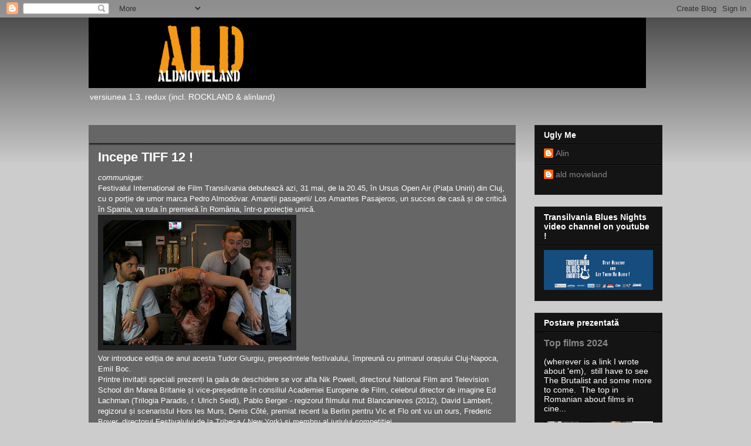

--- FILE ---
content_type: text/html; charset=UTF-8
request_url: https://aldmovieland.blogspot.com/2013/05/
body_size: 47986
content:
<!DOCTYPE html>
<html class='v2' dir='ltr' xmlns='http://www.w3.org/1999/xhtml' xmlns:b='http://www.google.com/2005/gml/b' xmlns:data='http://www.google.com/2005/gml/data' xmlns:expr='http://www.google.com/2005/gml/expr'>
<head>
<link href='https://www.blogger.com/static/v1/widgets/4128112664-css_bundle_v2.css' rel='stylesheet' type='text/css'/>
<script async='async' crossorigin='anonymous' src='https://pagead2.googlesyndication.com/pagead/js/adsbygoogle.js?client=ca-pub-8907383462458091'></script>
<meta content='width=1100' name='viewport'/>
<meta content='text/html; charset=UTF-8' http-equiv='Content-Type'/>
<meta content='blogger' name='generator'/>
<link href='https://aldmovieland.blogspot.com/favicon.ico' rel='icon' type='image/x-icon'/>
<link href='http://aldmovieland.blogspot.com/2013/05/' rel='canonical'/>
<link rel="alternate" type="application/atom+xml" title="ALD&#39;s MOVIELAND - Atom" href="https://aldmovieland.blogspot.com/feeds/posts/default" />
<link rel="alternate" type="application/rss+xml" title="ALD&#39;s MOVIELAND - RSS" href="https://aldmovieland.blogspot.com/feeds/posts/default?alt=rss" />
<link rel="service.post" type="application/atom+xml" title="ALD&#39;s MOVIELAND - Atom" href="https://www.blogger.com/feeds/2080789930719047965/posts/default" />
<!--Can't find substitution for tag [blog.ieCssRetrofitLinks]-->
<meta content='http://aldmovieland.blogspot.com/2013/05/' property='og:url'/>
<meta content='ALD&#39;s MOVIELAND' property='og:title'/>
<meta content='versiunea 1.3. redux (incl. ROCKLAND &amp;amp; alinland)' property='og:description'/>
<title>ALD's MOVIELAND: mai 2013</title>
<style id='page-skin-1' type='text/css'><!--
/*
-----------------------------------------------
Blogger Template Style
Name:     Awesome Inc.
Designer: Tina Chen
URL:      tinachen.org
----------------------------------------------- */
/* Variable definitions
====================
<Variable name="keycolor" description="Main Color" type="color" default="#ffffff"/>
<Group description="Page" selector="body">
<Variable name="body.font" description="Font" type="font"
default="normal normal 13px Arial, Tahoma, Helvetica, FreeSans, sans-serif"/>
<Variable name="body.background.color" description="Background Color" type="color" default="#000000"/>
<Variable name="body.text.color" description="Text Color" type="color" default="#ffffff"/>
</Group>
<Group description="Links" selector=".main-inner">
<Variable name="link.color" description="Link Color" type="color" default="#888888"/>
<Variable name="link.visited.color" description="Visited Color" type="color" default="#444444"/>
<Variable name="link.hover.color" description="Hover Color" type="color" default="#cccccc"/>
</Group>
<Group description="Blog Title" selector=".header h1">
<Variable name="header.font" description="Title Font" type="font"
default="normal bold 40px Arial, Tahoma, Helvetica, FreeSans, sans-serif"/>
<Variable name="header.text.color" description="Title Color" type="color" default="#ffffff" />
<Variable name="header.background.color" description="Header Background" type="color" default="transparent" />
</Group>
<Group description="Blog Description" selector=".header .description">
<Variable name="description.font" description="Font" type="font"
default="normal normal 14px Arial, Tahoma, Helvetica, FreeSans, sans-serif"/>
<Variable name="description.text.color" description="Text Color" type="color"
default="#ffffff" />
</Group>
<Group description="Tabs Text" selector=".tabs-inner .widget li a">
<Variable name="tabs.font" description="Font" type="font"
default="normal bold 14px Arial, Tahoma, Helvetica, FreeSans, sans-serif"/>
<Variable name="tabs.text.color" description="Text Color" type="color" default="#ffffff"/>
<Variable name="tabs.selected.text.color" description="Selected Color" type="color" default="#ffffff"/>
</Group>
<Group description="Tabs Background" selector=".tabs-outer .PageList">
<Variable name="tabs.background.color" description="Background Color" type="color" default="#141414"/>
<Variable name="tabs.selected.background.color" description="Selected Color" type="color" default="#444444"/>
<Variable name="tabs.border.color" description="Border Color" type="color" default="#222222"/>
</Group>
<Group description="Date Header" selector=".main-inner .widget h2.date-header, .main-inner .widget h2.date-header span">
<Variable name="date.font" description="Font" type="font"
default="normal normal 14px Arial, Tahoma, Helvetica, FreeSans, sans-serif"/>
<Variable name="date.text.color" description="Text Color" type="color" default="#666666"/>
<Variable name="date.border.color" description="Border Color" type="color" default="#222222"/>
</Group>
<Group description="Post Title" selector="h3.post-title, h4, h3.post-title a">
<Variable name="post.title.font" description="Font" type="font"
default="normal bold 22px Arial, Tahoma, Helvetica, FreeSans, sans-serif"/>
<Variable name="post.title.text.color" description="Text Color" type="color" default="#ffffff"/>
</Group>
<Group description="Post Background" selector=".post">
<Variable name="post.background.color" description="Background Color" type="color" default="#141414" />
<Variable name="post.border.color" description="Border Color" type="color" default="#222222" />
<Variable name="post.border.bevel.color" description="Bevel Color" type="color" default="#222222"/>
</Group>
<Group description="Gadget Title" selector="h2">
<Variable name="widget.title.font" description="Font" type="font"
default="normal bold 14px Arial, Tahoma, Helvetica, FreeSans, sans-serif"/>
<Variable name="widget.title.text.color" description="Text Color" type="color" default="#ffffff"/>
</Group>
<Group description="Gadget Text" selector=".sidebar .widget">
<Variable name="widget.font" description="Font" type="font"
default="normal normal 14px Arial, Tahoma, Helvetica, FreeSans, sans-serif"/>
<Variable name="widget.text.color" description="Text Color" type="color" default="#ffffff"/>
<Variable name="widget.alternate.text.color" description="Alternate Color" type="color" default="#666666"/>
</Group>
<Group description="Gadget Links" selector=".sidebar .widget">
<Variable name="widget.link.color" description="Link Color" type="color" default="#888888"/>
<Variable name="widget.link.visited.color" description="Visited Color" type="color" default="#444444"/>
<Variable name="widget.link.hover.color" description="Hover Color" type="color" default="#cccccc"/>
</Group>
<Group description="Gadget Background" selector=".sidebar .widget">
<Variable name="widget.background.color" description="Background Color" type="color" default="#141414"/>
<Variable name="widget.border.color" description="Border Color" type="color" default="#222222"/>
<Variable name="widget.border.bevel.color" description="Bevel Color" type="color" default="#000000"/>
</Group>
<Group description="Sidebar Background" selector=".column-left-inner .column-right-inner">
<Variable name="widget.outer.background.color" description="Background Color" type="color" default="transparent" />
</Group>
<Group description="Images" selector=".main-inner">
<Variable name="image.background.color" description="Background Color" type="color" default="transparent"/>
<Variable name="image.border.color" description="Border Color" type="color" default="transparent"/>
</Group>
<Group description="Feed" selector=".blog-feeds">
<Variable name="feed.text.color" description="Text Color" type="color" default="#ffffff"/>
</Group>
<Group description="Feed Links" selector=".blog-feeds">
<Variable name="feed.link.color" description="Link Color" type="color" default="#888888"/>
<Variable name="feed.link.visited.color" description="Visited Color" type="color" default="#444444"/>
<Variable name="feed.link.hover.color" description="Hover Color" type="color" default="#cccccc"/>
</Group>
<Group description="Pager" selector=".blog-pager">
<Variable name="pager.background.color" description="Background Color" type="color" default="#141414" />
</Group>
<Group description="Footer" selector=".footer-outer">
<Variable name="footer.background.color" description="Background Color" type="color" default="#141414" />
<Variable name="footer.text.color" description="Text Color" type="color" default="#ffffff" />
</Group>
<Variable name="title.shadow.spread" description="Title Shadow" type="length" default="-1px" min="-1px" max="100px"/>
<Variable name="body.background" description="Body Background" type="background"
color="#000000"
default="$(color) none repeat scroll top left"/>
<Variable name="body.background.gradient.cap" description="Body Gradient Cap" type="url"
default="none"/>
<Variable name="body.background.size" description="Body Background Size" type="string" default="auto"/>
<Variable name="tabs.background.gradient" description="Tabs Background Gradient" type="url"
default="none"/>
<Variable name="header.background.gradient" description="Header Background Gradient" type="url" default="none" />
<Variable name="header.padding.top" description="Header Top Padding" type="length" default="22px" min="0" max="100px"/>
<Variable name="header.margin.top" description="Header Top Margin" type="length" default="0" min="0" max="100px"/>
<Variable name="header.margin.bottom" description="Header Bottom Margin" type="length" default="0" min="0" max="100px"/>
<Variable name="widget.padding.top" description="Widget Padding Top" type="length" default="8px" min="0" max="20px"/>
<Variable name="widget.padding.side" description="Widget Padding Side" type="length" default="15px" min="0" max="100px"/>
<Variable name="widget.outer.margin.top" description="Widget Top Margin" type="length" default="0" min="0" max="100px"/>
<Variable name="widget.outer.background.gradient" description="Gradient" type="url" default="none" />
<Variable name="widget.border.radius" description="Gadget Border Radius" type="length" default="0" min="0" max="100px"/>
<Variable name="outer.shadow.spread" description="Outer Shadow Size" type="length" default="0" min="0" max="100px"/>
<Variable name="date.header.border.radius.top" description="Date Header Border Radius Top" type="length" default="0" min="0" max="100px"/>
<Variable name="date.header.position" description="Date Header Position" type="length" default="15px" min="0" max="100px"/>
<Variable name="date.space" description="Date Space" type="length" default="30px" min="0" max="100px"/>
<Variable name="date.position" description="Date Float" type="string" default="static" />
<Variable name="date.padding.bottom" description="Date Padding Bottom" type="length" default="0" min="0" max="100px"/>
<Variable name="date.border.size" description="Date Border Size" type="length" default="0" min="0" max="10px"/>
<Variable name="date.background" description="Date Background" type="background" color="transparent"
default="$(color) none no-repeat scroll top left" />
<Variable name="date.first.border.radius.top" description="Date First top radius" type="length" default="0" min="0" max="100px"/>
<Variable name="date.last.space.bottom" description="Date Last Space Bottom" type="length"
default="20px" min="0" max="100px"/>
<Variable name="date.last.border.radius.bottom" description="Date Last bottom radius" type="length" default="0" min="0" max="100px"/>
<Variable name="post.first.padding.top" description="First Post Padding Top" type="length" default="0" min="0" max="100px"/>
<Variable name="image.shadow.spread" description="Image Shadow Size" type="length" default="0" min="0" max="100px"/>
<Variable name="image.border.radius" description="Image Border Radius" type="length" default="0" min="0" max="100px"/>
<Variable name="separator.outdent" description="Separator Outdent" type="length" default="15px" min="0" max="100px"/>
<Variable name="title.separator.border.size" description="Widget Title Border Size" type="length" default="1px" min="0" max="10px"/>
<Variable name="list.separator.border.size" description="List Separator Border Size" type="length" default="1px" min="0" max="10px"/>
<Variable name="shadow.spread" description="Shadow Size" type="length" default="0" min="0" max="100px"/>
<Variable name="startSide" description="Side where text starts in blog language" type="automatic" default="left"/>
<Variable name="endSide" description="Side where text ends in blog language" type="automatic" default="right"/>
<Variable name="date.side" description="Side where date header is placed" type="string" default="right"/>
<Variable name="pager.border.radius.top" description="Pager Border Top Radius" type="length" default="0" min="0" max="100px"/>
<Variable name="pager.space.top" description="Pager Top Space" type="length" default="1em" min="0" max="20em"/>
<Variable name="footer.background.gradient" description="Background Gradient" type="url" default="none" />
<Variable name="mobile.background.size" description="Mobile Background Size" type="string"
default="auto"/>
<Variable name="mobile.background.overlay" description="Mobile Background Overlay" type="string"
default="transparent none repeat scroll top left"/>
<Variable name="mobile.button.color" description="Mobile Button Color" type="color" default="#ffffff" />
*/
/* Content
----------------------------------------------- */
body {
font: normal normal 13px Arial, Tahoma, Helvetica, FreeSans, sans-serif;
color: #ffffff;
background: #000000 url(//www.blogblog.com/1kt/awesomeinc/body_background_dark.png) repeat scroll top left;
}
html body .content-outer {
min-width: 0;
max-width: 100%;
width: 100%;
}
a:link {
text-decoration: none;
color: #888888;
}
a:visited {
text-decoration: none;
color: #444444;
}
a:hover {
text-decoration: underline;
color: #cccccc;
}
.body-fauxcolumn-outer .cap-top {
position: absolute;
z-index: 1;
height: 276px;
width: 100%;
background: transparent url(//www.blogblog.com/1kt/awesomeinc/body_gradient_dark.png) repeat-x scroll top left;
_background-image: none;
}
/* Columns
----------------------------------------------- */
.content-inner {
padding: 0;
}
.header-inner .section {
margin: 0 16px;
}
.tabs-inner .section {
margin: 0 16px;
}
.main-inner {
padding-top: 30px;
}
.main-inner .column-center-inner,
.main-inner .column-left-inner,
.main-inner .column-right-inner {
padding: 0 5px;
}
*+html body .main-inner .column-center-inner {
margin-top: -30px;
}
#layout .main-inner .column-center-inner {
margin-top: 0;
}
/* Header
----------------------------------------------- */
.header-outer {
margin: 0 0 0 0;
background: transparent none repeat scroll 0 0;
}
.Header h1 {
font: normal bold 40px Arial, Tahoma, Helvetica, FreeSans, sans-serif;
color: #ffffff;
text-shadow: 0 0 -1px #000000;
}
.Header h1 a {
color: #ffffff;
}
.Header .description {
font: normal normal 14px Arial, Tahoma, Helvetica, FreeSans, sans-serif;
color: #ffffff;
}
.header-inner .Header .titlewrapper,
.header-inner .Header .descriptionwrapper {
padding-left: 0;
padding-right: 0;
margin-bottom: 0;
}
.header-inner .Header .titlewrapper {
padding-top: 22px;
}
/* Tabs
----------------------------------------------- */
.tabs-outer {
overflow: hidden;
position: relative;
background: #141414 none repeat scroll 0 0;
}
#layout .tabs-outer {
overflow: visible;
}
.tabs-cap-top, .tabs-cap-bottom {
position: absolute;
width: 100%;
border-top: 1px solid #222222;
}
.tabs-cap-bottom {
bottom: 0;
}
.tabs-inner .widget li a {
display: inline-block;
margin: 0;
padding: .6em 1.5em;
font: normal bold 14px Arial, Tahoma, Helvetica, FreeSans, sans-serif;
color: #ffffff;
border-top: 1px solid #222222;
border-bottom: 1px solid #222222;
border-left: 1px solid #222222;
height: 16px;
line-height: 16px;
}
.tabs-inner .widget li:last-child a {
border-right: 1px solid #222222;
}
.tabs-inner .widget li.selected a, .tabs-inner .widget li a:hover {
background: #444444 none repeat-x scroll 0 -100px;
color: #ffffff;
}
/* Headings
----------------------------------------------- */
h2 {
font: normal bold 14px Arial, Tahoma, Helvetica, FreeSans, sans-serif;
color: #ffffff;
}
/* Widgets
----------------------------------------------- */
.main-inner .section {
margin: 0 27px;
padding: 0;
}
.main-inner .column-left-outer,
.main-inner .column-right-outer {
margin-top: 0;
}
#layout .main-inner .column-left-outer,
#layout .main-inner .column-right-outer {
margin-top: 0;
}
.main-inner .column-left-inner,
.main-inner .column-right-inner {
background: transparent none repeat 0 0;
-moz-box-shadow: 0 0 0 rgba(0, 0, 0, .2);
-webkit-box-shadow: 0 0 0 rgba(0, 0, 0, .2);
-goog-ms-box-shadow: 0 0 0 rgba(0, 0, 0, .2);
box-shadow: 0 0 0 rgba(0, 0, 0, .2);
-moz-border-radius: 0;
-webkit-border-radius: 0;
-goog-ms-border-radius: 0;
border-radius: 0;
}
#layout .main-inner .column-left-inner,
#layout .main-inner .column-right-inner {
margin-top: 0;
}
.sidebar .widget {
font: normal normal 14px Arial, Tahoma, Helvetica, FreeSans, sans-serif;
color: #ffffff;
}
.sidebar .widget a:link {
color: #888888;
}
.sidebar .widget a:visited {
color: #444444;
}
.sidebar .widget a:hover {
color: #cccccc;
}
.sidebar .widget h2 {
text-shadow: 0 0 -1px #000000;
}
.main-inner .widget {
background-color: #141414;
border: 1px solid #222222;
padding: 0 15px 15px;
margin: 20px -16px;
-moz-box-shadow: 0 0 0 rgba(0, 0, 0, .2);
-webkit-box-shadow: 0 0 0 rgba(0, 0, 0, .2);
-goog-ms-box-shadow: 0 0 0 rgba(0, 0, 0, .2);
box-shadow: 0 0 0 rgba(0, 0, 0, .2);
-moz-border-radius: 0;
-webkit-border-radius: 0;
-goog-ms-border-radius: 0;
border-radius: 0;
}
.main-inner .widget h2 {
margin: 0 -15px;
padding: .6em 15px .5em;
border-bottom: 1px solid #000000;
}
.footer-inner .widget h2 {
padding: 0 0 .4em;
border-bottom: 1px solid #000000;
}
.main-inner .widget h2 + div, .footer-inner .widget h2 + div {
border-top: 1px solid #222222;
padding-top: 8px;
}
.main-inner .widget .widget-content {
margin: 0 -15px;
padding: 7px 15px 0;
}
.main-inner .widget ul, .main-inner .widget #ArchiveList ul.flat {
margin: -8px -15px 0;
padding: 0;
list-style: none;
}
.main-inner .widget #ArchiveList {
margin: -8px 0 0;
}
.main-inner .widget ul li, .main-inner .widget #ArchiveList ul.flat li {
padding: .5em 15px;
text-indent: 0;
color: #666666;
border-top: 1px solid #222222;
border-bottom: 1px solid #000000;
}
.main-inner .widget #ArchiveList ul li {
padding-top: .25em;
padding-bottom: .25em;
}
.main-inner .widget ul li:first-child, .main-inner .widget #ArchiveList ul.flat li:first-child {
border-top: none;
}
.main-inner .widget ul li:last-child, .main-inner .widget #ArchiveList ul.flat li:last-child {
border-bottom: none;
}
.post-body {
position: relative;
}
.main-inner .widget .post-body ul {
padding: 0 2.5em;
margin: .5em 0;
list-style: disc;
}
.main-inner .widget .post-body ul li {
padding: 0.25em 0;
margin-bottom: .25em;
color: #ffffff;
border: none;
}
.footer-inner .widget ul {
padding: 0;
list-style: none;
}
.widget .zippy {
color: #666666;
}
/* Posts
----------------------------------------------- */
body .main-inner .Blog {
padding: 0;
margin-bottom: 1em;
background-color: transparent;
border: none;
-moz-box-shadow: 0 0 0 rgba(0, 0, 0, 0);
-webkit-box-shadow: 0 0 0 rgba(0, 0, 0, 0);
-goog-ms-box-shadow: 0 0 0 rgba(0, 0, 0, 0);
box-shadow: 0 0 0 rgba(0, 0, 0, 0);
}
.main-inner .section:last-child .Blog:last-child {
padding: 0;
margin-bottom: 1em;
}
.main-inner .widget h2.date-header {
margin: 0 -15px 1px;
padding: 0 0 0 0;
font: normal normal 14px Arial, Tahoma, Helvetica, FreeSans, sans-serif;
color: #666666;
background: transparent none no-repeat scroll top left;
border-top: 0 solid #222222;
border-bottom: 1px solid #000000;
-moz-border-radius-topleft: 0;
-moz-border-radius-topright: 0;
-webkit-border-top-left-radius: 0;
-webkit-border-top-right-radius: 0;
border-top-left-radius: 0;
border-top-right-radius: 0;
position: static;
bottom: 100%;
right: 15px;
text-shadow: 0 0 -1px #000000;
}
.main-inner .widget h2.date-header span {
font: normal normal 14px Arial, Tahoma, Helvetica, FreeSans, sans-serif;
display: block;
padding: .5em 15px;
border-left: 0 solid #222222;
border-right: 0 solid #222222;
}
.date-outer {
position: relative;
margin: 30px 0 20px;
padding: 0 15px;
background-color: #141414;
border: 1px solid #222222;
-moz-box-shadow: 0 0 0 rgba(0, 0, 0, .2);
-webkit-box-shadow: 0 0 0 rgba(0, 0, 0, .2);
-goog-ms-box-shadow: 0 0 0 rgba(0, 0, 0, .2);
box-shadow: 0 0 0 rgba(0, 0, 0, .2);
-moz-border-radius: 0;
-webkit-border-radius: 0;
-goog-ms-border-radius: 0;
border-radius: 0;
}
.date-outer:first-child {
margin-top: 0;
}
.date-outer:last-child {
margin-bottom: 20px;
-moz-border-radius-bottomleft: 0;
-moz-border-radius-bottomright: 0;
-webkit-border-bottom-left-radius: 0;
-webkit-border-bottom-right-radius: 0;
-goog-ms-border-bottom-left-radius: 0;
-goog-ms-border-bottom-right-radius: 0;
border-bottom-left-radius: 0;
border-bottom-right-radius: 0;
}
.date-posts {
margin: 0 -15px;
padding: 0 15px;
clear: both;
}
.post-outer, .inline-ad {
border-top: 1px solid #222222;
margin: 0 -15px;
padding: 15px 15px;
}
.post-outer {
padding-bottom: 10px;
}
.post-outer:first-child {
padding-top: 0;
border-top: none;
}
.post-outer:last-child, .inline-ad:last-child {
border-bottom: none;
}
.post-body {
position: relative;
}
.post-body img {
padding: 8px;
background: #222222;
border: 1px solid transparent;
-moz-box-shadow: 0 0 0 rgba(0, 0, 0, .2);
-webkit-box-shadow: 0 0 0 rgba(0, 0, 0, .2);
box-shadow: 0 0 0 rgba(0, 0, 0, .2);
-moz-border-radius: 0;
-webkit-border-radius: 0;
border-radius: 0;
}
h3.post-title, h4 {
font: normal bold 22px Arial, Tahoma, Helvetica, FreeSans, sans-serif;
color: #ffffff;
}
h3.post-title a {
font: normal bold 22px Arial, Tahoma, Helvetica, FreeSans, sans-serif;
color: #ffffff;
}
h3.post-title a:hover {
color: #cccccc;
text-decoration: underline;
}
.post-header {
margin: 0 0 1em;
}
.post-body {
line-height: 1.4;
}
.post-outer h2 {
color: #ffffff;
}
.post-footer {
margin: 1.5em 0 0;
}
#blog-pager {
padding: 15px;
font-size: 120%;
background-color: #141414;
border: 1px solid #222222;
-moz-box-shadow: 0 0 0 rgba(0, 0, 0, .2);
-webkit-box-shadow: 0 0 0 rgba(0, 0, 0, .2);
-goog-ms-box-shadow: 0 0 0 rgba(0, 0, 0, .2);
box-shadow: 0 0 0 rgba(0, 0, 0, .2);
-moz-border-radius: 0;
-webkit-border-radius: 0;
-goog-ms-border-radius: 0;
border-radius: 0;
-moz-border-radius-topleft: 0;
-moz-border-radius-topright: 0;
-webkit-border-top-left-radius: 0;
-webkit-border-top-right-radius: 0;
-goog-ms-border-top-left-radius: 0;
-goog-ms-border-top-right-radius: 0;
border-top-left-radius: 0;
border-top-right-radius-topright: 0;
margin-top: 1em;
}
.blog-feeds, .post-feeds {
margin: 1em 0;
text-align: center;
color: #ffffff;
}
.blog-feeds a, .post-feeds a {
color: #888888;
}
.blog-feeds a:visited, .post-feeds a:visited {
color: #444444;
}
.blog-feeds a:hover, .post-feeds a:hover {
color: #cccccc;
}
.post-outer .comments {
margin-top: 2em;
}
/* Comments
----------------------------------------------- */
.comments .comments-content .icon.blog-author {
background-repeat: no-repeat;
background-image: url([data-uri]);
}
.comments .comments-content .loadmore a {
border-top: 1px solid #222222;
border-bottom: 1px solid #222222;
}
.comments .continue {
border-top: 2px solid #222222;
}
/* Footer
----------------------------------------------- */
.footer-outer {
margin: -0 0 -1px;
padding: 0 0 0;
color: #ffffff;
overflow: hidden;
}
.footer-fauxborder-left {
border-top: 1px solid #222222;
background: #141414 none repeat scroll 0 0;
-moz-box-shadow: 0 0 0 rgba(0, 0, 0, .2);
-webkit-box-shadow: 0 0 0 rgba(0, 0, 0, .2);
-goog-ms-box-shadow: 0 0 0 rgba(0, 0, 0, .2);
box-shadow: 0 0 0 rgba(0, 0, 0, .2);
margin: 0 -0;
}
/* Mobile
----------------------------------------------- */
body.mobile {
background-size: auto;
}
.mobile .body-fauxcolumn-outer {
background: transparent none repeat scroll top left;
}
*+html body.mobile .main-inner .column-center-inner {
margin-top: 0;
}
.mobile .main-inner .widget {
padding: 0 0 15px;
}
.mobile .main-inner .widget h2 + div,
.mobile .footer-inner .widget h2 + div {
border-top: none;
padding-top: 0;
}
.mobile .footer-inner .widget h2 {
padding: 0.5em 0;
border-bottom: none;
}
.mobile .main-inner .widget .widget-content {
margin: 0;
padding: 7px 0 0;
}
.mobile .main-inner .widget ul,
.mobile .main-inner .widget #ArchiveList ul.flat {
margin: 0 -15px 0;
}
.mobile .main-inner .widget h2.date-header {
right: 0;
}
.mobile .date-header span {
padding: 0.4em 0;
}
.mobile .date-outer:first-child {
margin-bottom: 0;
border: 1px solid #222222;
-moz-border-radius-topleft: 0;
-moz-border-radius-topright: 0;
-webkit-border-top-left-radius: 0;
-webkit-border-top-right-radius: 0;
-goog-ms-border-top-left-radius: 0;
-goog-ms-border-top-right-radius: 0;
border-top-left-radius: 0;
border-top-right-radius: 0;
}
.mobile .date-outer {
border-color: #222222;
border-width: 0 1px 1px;
}
.mobile .date-outer:last-child {
margin-bottom: 0;
}
.mobile .main-inner {
padding: 0;
}
.mobile .header-inner .section {
margin: 0;
}
.mobile .post-outer, .mobile .inline-ad {
padding: 5px 0;
}
.mobile .tabs-inner .section {
margin: 0 10px;
}
.mobile .main-inner .widget h2 {
margin: 0;
padding: 0;
}
.mobile .main-inner .widget h2.date-header span {
padding: 0;
}
.mobile .main-inner .widget .widget-content {
margin: 0;
padding: 7px 0 0;
}
.mobile #blog-pager {
border: 1px solid transparent;
background: #141414 none repeat scroll 0 0;
}
.mobile .main-inner .column-left-inner,
.mobile .main-inner .column-right-inner {
background: transparent none repeat 0 0;
-moz-box-shadow: none;
-webkit-box-shadow: none;
-goog-ms-box-shadow: none;
box-shadow: none;
}
.mobile .date-posts {
margin: 0;
padding: 0;
}
.mobile .footer-fauxborder-left {
margin: 0;
border-top: inherit;
}
.mobile .main-inner .section:last-child .Blog:last-child {
margin-bottom: 0;
}
.mobile-index-contents {
color: #ffffff;
}
.mobile .mobile-link-button {
background: #888888 none repeat scroll 0 0;
}
.mobile-link-button a:link, .mobile-link-button a:visited {
color: #ffffff;
}
.mobile .tabs-inner .PageList .widget-content {
background: transparent;
border-top: 1px solid;
border-color: #222222;
color: #ffffff;
}
.mobile .tabs-inner .PageList .widget-content .pagelist-arrow {
border-left: 1px solid #222222;
}

--></style>
<style id='template-skin-1' type='text/css'><!--
body {
min-width: 1010px;
}
.content-outer, .content-fauxcolumn-outer, .region-inner {
min-width: 1010px;
max-width: 1010px;
_width: 1010px;
}
.main-inner .columns {
padding-left: 0;
padding-right: 250px;
}
.main-inner .fauxcolumn-center-outer {
left: 0;
right: 250px;
/* IE6 does not respect left and right together */
_width: expression(this.parentNode.offsetWidth -
parseInt("0") -
parseInt("250px") + 'px');
}
.main-inner .fauxcolumn-left-outer {
width: 0;
}
.main-inner .fauxcolumn-right-outer {
width: 250px;
}
.main-inner .column-left-outer {
width: 0;
right: 100%;
margin-left: -0;
}
.main-inner .column-right-outer {
width: 250px;
margin-right: -250px;
}
#layout {
min-width: 0;
}
#layout .content-outer {
min-width: 0;
width: 800px;
}
#layout .region-inner {
min-width: 0;
width: auto;
}
body#layout div.add_widget {
padding: 8px;
}
body#layout div.add_widget a {
margin-left: 32px;
}
--></style>
<style type='text/css'>
body {background:#cccccc;}
      .date-outer {background:#666666; border-color:#666666;}
</style>
<link href='https://www.blogger.com/dyn-css/authorization.css?targetBlogID=2080789930719047965&amp;zx=7ec06aa5-3aa7-41d9-af04-46b526bf9faf' media='none' onload='if(media!=&#39;all&#39;)media=&#39;all&#39;' rel='stylesheet'/><noscript><link href='https://www.blogger.com/dyn-css/authorization.css?targetBlogID=2080789930719047965&amp;zx=7ec06aa5-3aa7-41d9-af04-46b526bf9faf' rel='stylesheet'/></noscript>
<meta name='google-adsense-platform-account' content='ca-host-pub-1556223355139109'/>
<meta name='google-adsense-platform-domain' content='blogspot.com'/>

<script async src="https://pagead2.googlesyndication.com/pagead/js/adsbygoogle.js?client=ca-pub-8907383462458091&host=ca-host-pub-1556223355139109" crossorigin="anonymous"></script>

<!-- data-ad-client=ca-pub-8907383462458091 -->

</head>
<script async='async' crossorigin='anonymous' src='https://pagead2.googlesyndication.com/pagead/js/adsbygoogle.js?client=ca-pub-8907383462458091'></script>
<body class='loading'>
<div class='navbar section' id='navbar' name='Navbar'><div class='widget Navbar' data-version='1' id='Navbar1'><script type="text/javascript">
    function setAttributeOnload(object, attribute, val) {
      if(window.addEventListener) {
        window.addEventListener('load',
          function(){ object[attribute] = val; }, false);
      } else {
        window.attachEvent('onload', function(){ object[attribute] = val; });
      }
    }
  </script>
<div id="navbar-iframe-container"></div>
<script type="text/javascript" src="https://apis.google.com/js/platform.js"></script>
<script type="text/javascript">
      gapi.load("gapi.iframes:gapi.iframes.style.bubble", function() {
        if (gapi.iframes && gapi.iframes.getContext) {
          gapi.iframes.getContext().openChild({
              url: 'https://www.blogger.com/navbar/2080789930719047965?origin\x3dhttps://aldmovieland.blogspot.com',
              where: document.getElementById("navbar-iframe-container"),
              id: "navbar-iframe"
          });
        }
      });
    </script><script type="text/javascript">
(function() {
var script = document.createElement('script');
script.type = 'text/javascript';
script.src = '//pagead2.googlesyndication.com/pagead/js/google_top_exp.js';
var head = document.getElementsByTagName('head')[0];
if (head) {
head.appendChild(script);
}})();
</script>
</div></div>
<div class='body-fauxcolumns'>
<div class='fauxcolumn-outer body-fauxcolumn-outer'>
<div class='cap-top'>
<div class='cap-left'></div>
<div class='cap-right'></div>
</div>
<div class='fauxborder-left'>
<div class='fauxborder-right'></div>
<div class='fauxcolumn-inner'>
</div>
</div>
<div class='cap-bottom'>
<div class='cap-left'></div>
<div class='cap-right'></div>
</div>
</div>
</div>
<div class='content'>
<div class='content-fauxcolumns'>
<div class='fauxcolumn-outer content-fauxcolumn-outer'>
<div class='cap-top'>
<div class='cap-left'></div>
<div class='cap-right'></div>
</div>
<div class='fauxborder-left'>
<div class='fauxborder-right'></div>
<div class='fauxcolumn-inner'>
</div>
</div>
<div class='cap-bottom'>
<div class='cap-left'></div>
<div class='cap-right'></div>
</div>
</div>
</div>
<div class='content-outer'>
<div class='content-cap-top cap-top'>
<div class='cap-left'></div>
<div class='cap-right'></div>
</div>
<div class='fauxborder-left content-fauxborder-left'>
<div class='fauxborder-right content-fauxborder-right'></div>
<div class='content-inner'>
<header>
<div class='header-outer'>
<div class='header-cap-top cap-top'>
<div class='cap-left'></div>
<div class='cap-right'></div>
</div>
<div class='fauxborder-left header-fauxborder-left'>
<div class='fauxborder-right header-fauxborder-right'></div>
<div class='region-inner header-inner'>
<div class='header section' id='header' name='Antet'><div class='widget Header' data-version='1' id='Header1'>
<div id='header-inner'>
<a href='https://aldmovieland.blogspot.com/' style='display: block'>
<img alt='ALD&#39;s MOVIELAND' height='120px; ' id='Header1_headerimg' src='https://blogger.googleusercontent.com/img/b/R29vZ2xl/AVvXsEhpW3fvdORrNO6qQrskk79t_GCDszrTSJKHtRbtHgwZtLa1rcyrbh_2WUMjBbDXHM6Td1p4a0sVTn3v3FweoiX6aukAzpChmvMbgaLKlRNQKvjWZ9o2W_BhrOiz_NPbPyDyxv07f6G1oJI/s950/banner+lung+cu+galben.jpg' style='display: block' width='950px; '/>
</a>
<div class='descriptionwrapper'>
<p class='description'><span>versiunea 1.3. redux (incl. ROCKLAND &amp; alinland)</span></p>
</div>
</div>
</div></div>
</div>
</div>
<div class='header-cap-bottom cap-bottom'>
<div class='cap-left'></div>
<div class='cap-right'></div>
</div>
</div>
</header>
<div class='tabs-outer'>
<div class='tabs-cap-top cap-top'>
<div class='cap-left'></div>
<div class='cap-right'></div>
</div>
<div class='fauxborder-left tabs-fauxborder-left'>
<div class='fauxborder-right tabs-fauxborder-right'></div>
<div class='region-inner tabs-inner'>
<div class='tabs section' id='crosscol' name='Coloana transversală'><div class='widget HTML' data-version='1' id='HTML3'>
<div class='widget-content'>
<script data-ad-client="ca-pub-8907383462458091" async="async" src="https://pagead2.googlesyndication.com/pagead/js/adsbygoogle.js" ></script>
</div>
<div class='clear'></div>
</div></div>
<div class='tabs no-items section' id='crosscol-overflow' name='Cross-Column 2'></div>
</div>
</div>
<div class='tabs-cap-bottom cap-bottom'>
<div class='cap-left'></div>
<div class='cap-right'></div>
</div>
</div>
<div class='main-outer'>
<div class='main-cap-top cap-top'>
<div class='cap-left'></div>
<div class='cap-right'></div>
</div>
<div class='fauxborder-left main-fauxborder-left'>
<div class='fauxborder-right main-fauxborder-right'></div>
<div class='region-inner main-inner'>
<div class='columns fauxcolumns'>
<div class='fauxcolumn-outer fauxcolumn-center-outer'>
<div class='cap-top'>
<div class='cap-left'></div>
<div class='cap-right'></div>
</div>
<div class='fauxborder-left'>
<div class='fauxborder-right'></div>
<div class='fauxcolumn-inner'>
</div>
</div>
<div class='cap-bottom'>
<div class='cap-left'></div>
<div class='cap-right'></div>
</div>
</div>
<div class='fauxcolumn-outer fauxcolumn-left-outer'>
<div class='cap-top'>
<div class='cap-left'></div>
<div class='cap-right'></div>
</div>
<div class='fauxborder-left'>
<div class='fauxborder-right'></div>
<div class='fauxcolumn-inner'>
</div>
</div>
<div class='cap-bottom'>
<div class='cap-left'></div>
<div class='cap-right'></div>
</div>
</div>
<div class='fauxcolumn-outer fauxcolumn-right-outer'>
<div class='cap-top'>
<div class='cap-left'></div>
<div class='cap-right'></div>
</div>
<div class='fauxborder-left'>
<div class='fauxborder-right'></div>
<div class='fauxcolumn-inner'>
</div>
</div>
<div class='cap-bottom'>
<div class='cap-left'></div>
<div class='cap-right'></div>
</div>
</div>
<!-- corrects IE6 width calculation -->
<div class='columns-inner'>
<div class='column-center-outer'>
<div class='column-center-inner'>
<div class='main section' id='main' name='Număr de telefon principal'><div class='widget Blog' data-version='1' id='Blog1'>
<div class='blog-posts hfeed'>

          <div class="date-outer">
        
<h2 class='date-header'><span>vineri, 31 mai 2013</span></h2>

          <div class="date-posts">
        
<div class='post-outer'>
<div class='post hentry uncustomized-post-template' itemprop='blogPost' itemscope='itemscope' itemtype='http://schema.org/BlogPosting'>
<meta content='https://blogger.googleusercontent.com/img/b/R29vZ2xl/AVvXsEgjoQz2gZaHZOALdILpBKE2sBxK0R3FSmMyyS-edwTuixEOGbPzAP-RD1p2YVVxOqqpdlq4ZPuQwVF_1uZ72hHlHH2nxDmTY767eywckWxqu-NsJGCoHj-jPNCPV9-hos0mVrFilUj1Et4/s320/Amantii+pasageri.jpg' itemprop='image_url'/>
<meta content='2080789930719047965' itemprop='blogId'/>
<meta content='237563925879325942' itemprop='postId'/>
<a name='237563925879325942'></a>
<h3 class='post-title entry-title' itemprop='name'>
<a href='https://aldmovieland.blogspot.com/2013/05/incepe-tiff-12.html'>Incepe TIFF 12 !</a>
</h3>
<div class='post-header'>
<div class='post-header-line-1'></div>
</div>
<div class='post-body entry-content' id='post-body-237563925879325942' itemprop='description articleBody'>
<i>communique:</i><br />
Festivalul Internațional de Film Transilvania debutează azi, 31 mai, de la 20.45, în Ursus Open Air (Piața Unirii) din Cluj, cu o porție de umor marca Pedro Almodóvar. Amanții pasagerii/ Los Amantes Pasajeros, un succes de casă și de critică în Spania, va rula în premieră în România, într-o proiecție unică.<br />
<a href="https://blogger.googleusercontent.com/img/b/R29vZ2xl/AVvXsEgjoQz2gZaHZOALdILpBKE2sBxK0R3FSmMyyS-edwTuixEOGbPzAP-RD1p2YVVxOqqpdlq4ZPuQwVF_1uZ72hHlHH2nxDmTY767eywckWxqu-NsJGCoHj-jPNCPV9-hos0mVrFilUj1Et4/s1600/Amantii+pasageri.jpg" imageanchor="1"><img border="0" src="https://blogger.googleusercontent.com/img/b/R29vZ2xl/AVvXsEgjoQz2gZaHZOALdILpBKE2sBxK0R3FSmMyyS-edwTuixEOGbPzAP-RD1p2YVVxOqqpdlq4ZPuQwVF_1uZ72hHlHH2nxDmTY767eywckWxqu-NsJGCoHj-jPNCPV9-hos0mVrFilUj1Et4/s320/Amantii+pasageri.jpg" /></a><br />
Vor introduce ediția de anul acesta Tudor Giurgiu, președintele festivalului, împreună cu primarul orașului Cluj-Napoca, Emil Boc. <br />
Printre invitații speciali prezenți la gala de deschidere se vor afla Nik Powell, directorul National Film and Television School din Marea Britanie și vice-președinte în consiliul Academiei Europene de Film, celebrul director de imagine Ed Lachman (Trilogia Paradis, r. Ulrich Seidl), Pablo Berger - regizorul filmului mut Blancanieves (2012), David Lambert, regizorul și scenaristul Hors les Murs, Denis Côté, premiat recent la Berlin pentru Vic et Flo ont vu un ours, Frederic Boyer, directorul Festivalului de la Tribeca ( New York) și membru al juriului competiției.<br />
www.tiff.ro.<br />
Facebook: TransilvaniaIFF<br />
Twitter: #TIFF2013<br />
<iframe width="640" height="360" src="//www.youtube.com/embed/8Bsa8_IKa3o" frameborder="0" allowfullscreen></iframe><br />
Pe lângă vizualul festivalului, regizorul Cristi Puiu a conceput și o serie de spoturi având-o ca protagonistă pe actrița Luminița Gheorghiu. Cele 10 fragmente, care împreună constituie o poveste, vor fi proiectate câte unul pe zi, în timpul TIFF, în anumite locații ale festivalului.
<div style='clear: both;'></div>
</div>
<div class='post-footer'>
<div class='post-footer-line post-footer-line-1'>
<span class='post-author vcard'>
Publicat de
<span class='fn' itemprop='author' itemscope='itemscope' itemtype='http://schema.org/Person'>
<meta content='https://www.blogger.com/profile/03476415560436490877' itemprop='url'/>
<a class='g-profile' href='https://www.blogger.com/profile/03476415560436490877' rel='author' title='author profile'>
<span itemprop='name'>Alin</span>
</a>
</span>
</span>
<span class='post-timestamp'>
la
<meta content='http://aldmovieland.blogspot.com/2013/05/incepe-tiff-12.html' itemprop='url'/>
<a class='timestamp-link' href='https://aldmovieland.blogspot.com/2013/05/incepe-tiff-12.html' rel='bookmark' title='permanent link'><abbr class='published' itemprop='datePublished' title='2013-05-31T19:58:00+03:00'>19:58</abbr></a>
</span>
<span class='post-comment-link'>
<a class='comment-link' href='https://aldmovieland.blogspot.com/2013/05/incepe-tiff-12.html#comment-form' onclick=''>
Niciun comentariu:
  </a>
</span>
<span class='post-icons'>
<span class='item-control blog-admin pid-1720746640'>
<a href='https://www.blogger.com/post-edit.g?blogID=2080789930719047965&postID=237563925879325942&from=pencil' title='Editați postarea'>
<img alt='' class='icon-action' height='18' src='https://resources.blogblog.com/img/icon18_edit_allbkg.gif' width='18'/>
</a>
</span>
</span>
<div class='post-share-buttons goog-inline-block'>
<a class='goog-inline-block share-button sb-email' href='https://www.blogger.com/share-post.g?blogID=2080789930719047965&postID=237563925879325942&target=email' target='_blank' title='Trimiteți  prin e-mail
'><span class='share-button-link-text'>Trimiteți  prin e-mail
</span></a><a class='goog-inline-block share-button sb-blog' href='https://www.blogger.com/share-post.g?blogID=2080789930719047965&postID=237563925879325942&target=blog' onclick='window.open(this.href, "_blank", "height=270,width=475"); return false;' target='_blank' title='Postați pe blog!'><span class='share-button-link-text'>Postați pe blog!</span></a><a class='goog-inline-block share-button sb-twitter' href='https://www.blogger.com/share-post.g?blogID=2080789930719047965&postID=237563925879325942&target=twitter' target='_blank' title='Trimiteți pe X'><span class='share-button-link-text'>Trimiteți pe X</span></a><a class='goog-inline-block share-button sb-facebook' href='https://www.blogger.com/share-post.g?blogID=2080789930719047965&postID=237563925879325942&target=facebook' onclick='window.open(this.href, "_blank", "height=430,width=640"); return false;' target='_blank' title='Distribuiți pe Facebook'><span class='share-button-link-text'>Distribuiți pe Facebook</span></a><a class='goog-inline-block share-button sb-pinterest' href='https://www.blogger.com/share-post.g?blogID=2080789930719047965&postID=237563925879325942&target=pinterest' target='_blank' title='Trimiteți către Pinterest'><span class='share-button-link-text'>Trimiteți către Pinterest</span></a>
</div>
</div>
<div class='post-footer-line post-footer-line-2'>
<span class='post-labels'>
Etichete:
<a href='https://aldmovieland.blogspot.com/search/label/communique' rel='tag'>communique</a>,
<a href='https://aldmovieland.blogspot.com/search/label/eveniment' rel='tag'>eveniment</a>,
<a href='https://aldmovieland.blogspot.com/search/label/film%20festival' rel='tag'>film festival</a>,
<a href='https://aldmovieland.blogspot.com/search/label/film%20romanesc' rel='tag'>film romanesc</a>,
<a href='https://aldmovieland.blogspot.com/search/label/TIFF' rel='tag'>TIFF</a>,
<a href='https://aldmovieland.blogspot.com/search/label/TIFF%2012' rel='tag'>TIFF 12</a>,
<a href='https://aldmovieland.blogspot.com/search/label/videoclips' rel='tag'>videoclips</a>
</span>
</div>
<div class='post-footer-line post-footer-line-3'>
<span class='post-location'>
</span>
</div>
</div>
</div>
</div>

          </div></div>
        

          <div class="date-outer">
        
<h2 class='date-header'><span>miercuri, 29 mai 2013</span></h2>

          <div class="date-posts">
        
<div class='post-outer'>
<div class='post hentry uncustomized-post-template' itemprop='blogPost' itemscope='itemscope' itemtype='http://schema.org/BlogPosting'>
<meta content='https://i.ytimg.com/vi/bgwluilcG4c/hqdefault.jpg' itemprop='image_url'/>
<meta content='2080789930719047965' itemprop='blogId'/>
<meta content='7279888538356887406' itemprop='postId'/>
<a name='7279888538356887406'></a>
<h3 class='post-title entry-title' itemprop='name'>
<a href='https://aldmovieland.blogspot.com/2013/05/steve-vai-mesaj-si-masterclass.html'>Steve Vai-mesaj si masterclass</a>
</h3>
<div class='post-header'>
<div class='post-header-line-1'></div>
</div>
<div class='post-body entry-content' id='post-body-7279888538356887406' itemprop='description articleBody'>
Ieri a fost conferinta de presa a <a href="http://aldmovieland.blogspot.ro/2013/04/steve-vai-revine-la-bucuresti.html">concertului lui Steve Vai </a>alaturi de Evolution Tempo Orchestra, care va avea loc pe 25 iunie de la Arenele Romane <br />
Iata mesajul sau video pentru fanii romani.<br />
<iframe width="640" height="360" src="//www.youtube.com/embed/bgwluilcG4c" frameborder="0" allowfullscreen></iframe><br />
Pentru prima data in Romania, Steve Vai va sustine un masterclass din seria ALIEN GUITAR SECRETS. O experienta extraordinara ce va dura trei ore si in care artistul premiat de trei ori cu Grammy isi va impartasi secretele.<br />
Pe 24 iunie, in clubul Tribute, incepand cu orele 17:00, Steve Vai se va prezenta in fata unei audiente restranse in postura inedita de profesor. Timp de mai bine de 3 ore celebrul chitarist va canta &#8211; singur sau alaturi de cativa dintre cei prezenti &#8211; va raspunde la intrebari si le va impartasi mai tinerilor sai colegi in ale muzicii cateva dintre secretele succesului sau &#8211; atat in ceea ce priveste tehnici de interpretare la instrument dar, mai ales, abordarea mentala a interpretarii. <br />
Din perspectiva experientei acumulate in ultimii 14 ani ca artist dar si detinator al unei case de discuri (Favored Nations Entertainment), Steve le va oferi tinerilor muzicieni romani si fragmente din viziunea sa asupra industriei muzicale la nivel international.<br />
Pe langa toate acestea, unul dintre cei prezenti la masterclass va fi ales prin tragere la sorti si va castiga o chitara Ibanez cu autograful celui care, de peste 20 de ani, si-a pus amprenta atat pe design-ul cat si pe constructia seriei ce-i poarta semnatura &#8211; Ibanez JEM.<br />
Exista un numar limitat de locuri pentru acest masterclass de aceea va rugam sa va rezervati locul din timp, pentru ca din experienta noastra, locurile se epuizeaza rapid.<br />
Taxa de participare este de 400 ron si include, pe langa dreptul de a participa la masterclass si o invitatie la concertul sustinut de Steve alaturi de Evolution Tempo Orchestra pe 25 iunie la Arenele Romane. Pentru cei care nu doresc sa participe la concert, taxa de participare la masterclass este de 300 lei. Inscrierea pentru participarea la masterclass se face nominal, prin email la adresa: office@inmusica.ro . In replica la mesajul trimis, veti primi detalii legate de plata taxei de participare.<br />
Mai multe informatii legate de participarea la ALIEN GUITAR SECRETS gasiti aici: <br />
http://inmusica.ro/index_3.html<br />
<a href="https://blogger.googleusercontent.com/img/b/R29vZ2xl/AVvXsEj4JiXxkgzJLojNMsaK_EmcDLZz-McM-3TuMuL3d3u4Qx8_3e94O7d95qvFey0fphnes3ZBO4OO_KsAzVacQAT069WMh0u1QMyWw3EACGXw0KmZd9ijvZWxHORtK_ePPRuwGQEsruc7bXY/s1600/Steve-Vai-Evolution-Tempo-Orchestra-la-Arenele-Romane-102543-MEDIUM.jpg" imageanchor="1"><img border="0" src="https://blogger.googleusercontent.com/img/b/R29vZ2xl/AVvXsEj4JiXxkgzJLojNMsaK_EmcDLZz-McM-3TuMuL3d3u4Qx8_3e94O7d95qvFey0fphnes3ZBO4OO_KsAzVacQAT069WMh0u1QMyWw3EACGXw0KmZd9ijvZWxHORtK_ePPRuwGQEsruc7bXY/s320/Steve-Vai-Evolution-Tempo-Orchestra-la-Arenele-Romane-102543-MEDIUM.jpg" /></a><br />
Steve Vai va sustine un concert alaturi de Evolution Tempo Orchestra pe 25 iunie la Arenele romane din Bucuresti in cadrul festivalului ECO FEST. In deschidere vor evolua trupele Hypnotique si Publika. Biletele pentru ECO FEST au fost deja puse in vanzare si pot fi cumpărate prin Rețeaua Eventim: magazinele Germanos, Orange, Vodafone, Domo, librăriile Humanitas, Cărturești și online pe www.eventim.ro sau prin reteaua MyTicket: magazinele Diverta, libraria Mihai Eminescu, Sala Palatului din Bucuresti si online pe www.myticket.ro <br />
Preturile biletelor de intrare la ECO FEST sunt cuprinse intre 50 si 200 lei.<br />
ECO FEST este organizat de Cramps Music, Noa Event, Energia Media Grup si InMusica Events. <br />
<br />
<div style='clear: both;'></div>
</div>
<div class='post-footer'>
<div class='post-footer-line post-footer-line-1'>
<span class='post-author vcard'>
Publicat de
<span class='fn' itemprop='author' itemscope='itemscope' itemtype='http://schema.org/Person'>
<meta content='https://www.blogger.com/profile/03476415560436490877' itemprop='url'/>
<a class='g-profile' href='https://www.blogger.com/profile/03476415560436490877' rel='author' title='author profile'>
<span itemprop='name'>Alin</span>
</a>
</span>
</span>
<span class='post-timestamp'>
la
<meta content='http://aldmovieland.blogspot.com/2013/05/steve-vai-mesaj-si-masterclass.html' itemprop='url'/>
<a class='timestamp-link' href='https://aldmovieland.blogspot.com/2013/05/steve-vai-mesaj-si-masterclass.html' rel='bookmark' title='permanent link'><abbr class='published' itemprop='datePublished' title='2013-05-29T15:16:00+03:00'>15:16</abbr></a>
</span>
<span class='post-comment-link'>
<a class='comment-link' href='https://aldmovieland.blogspot.com/2013/05/steve-vai-mesaj-si-masterclass.html#comment-form' onclick=''>
Niciun comentariu:
  </a>
</span>
<span class='post-icons'>
<span class='item-control blog-admin pid-1720746640'>
<a href='https://www.blogger.com/post-edit.g?blogID=2080789930719047965&postID=7279888538356887406&from=pencil' title='Editați postarea'>
<img alt='' class='icon-action' height='18' src='https://resources.blogblog.com/img/icon18_edit_allbkg.gif' width='18'/>
</a>
</span>
</span>
<div class='post-share-buttons goog-inline-block'>
<a class='goog-inline-block share-button sb-email' href='https://www.blogger.com/share-post.g?blogID=2080789930719047965&postID=7279888538356887406&target=email' target='_blank' title='Trimiteți  prin e-mail
'><span class='share-button-link-text'>Trimiteți  prin e-mail
</span></a><a class='goog-inline-block share-button sb-blog' href='https://www.blogger.com/share-post.g?blogID=2080789930719047965&postID=7279888538356887406&target=blog' onclick='window.open(this.href, "_blank", "height=270,width=475"); return false;' target='_blank' title='Postați pe blog!'><span class='share-button-link-text'>Postați pe blog!</span></a><a class='goog-inline-block share-button sb-twitter' href='https://www.blogger.com/share-post.g?blogID=2080789930719047965&postID=7279888538356887406&target=twitter' target='_blank' title='Trimiteți pe X'><span class='share-button-link-text'>Trimiteți pe X</span></a><a class='goog-inline-block share-button sb-facebook' href='https://www.blogger.com/share-post.g?blogID=2080789930719047965&postID=7279888538356887406&target=facebook' onclick='window.open(this.href, "_blank", "height=430,width=640"); return false;' target='_blank' title='Distribuiți pe Facebook'><span class='share-button-link-text'>Distribuiți pe Facebook</span></a><a class='goog-inline-block share-button sb-pinterest' href='https://www.blogger.com/share-post.g?blogID=2080789930719047965&postID=7279888538356887406&target=pinterest' target='_blank' title='Trimiteți către Pinterest'><span class='share-button-link-text'>Trimiteți către Pinterest</span></a>
</div>
</div>
<div class='post-footer-line post-footer-line-2'>
<span class='post-labels'>
Etichete:
<a href='https://aldmovieland.blogspot.com/search/label/communique' rel='tag'>communique</a>,
<a href='https://aldmovieland.blogspot.com/search/label/guitar' rel='tag'>guitar</a>,
<a href='https://aldmovieland.blogspot.com/search/label/live' rel='tag'>live</a>,
<a href='https://aldmovieland.blogspot.com/search/label/Steve%20Vai' rel='tag'>Steve Vai</a>
</span>
</div>
<div class='post-footer-line post-footer-line-3'>
<span class='post-location'>
</span>
</div>
</div>
</div>
</div>

          </div></div>
        

          <div class="date-outer">
        
<h2 class='date-header'><span>marți, 28 mai 2013</span></h2>

          <div class="date-posts">
        
<div class='post-outer'>
<div class='post hentry uncustomized-post-template' itemprop='blogPost' itemscope='itemscope' itemtype='http://schema.org/BlogPosting'>
<meta content='https://i.ytimg.com/vi/S6DwfyC5b6U/hqdefault.jpg' itemprop='image_url'/>
<meta content='2080789930719047965' itemprop='blogId'/>
<meta content='93990435872087291' itemprop='postId'/>
<a name='93990435872087291'></a>
<h3 class='post-title entry-title' itemprop='name'>
<a href='https://aldmovieland.blogspot.com/2013/05/noul-videoclip-robin-and-backstabbers.html'>Noul videoclip Robin and the Backstabbers</a>
</h3>
<div class='post-header'>
<div class='post-header-line-1'></div>
</div>
<div class='post-body entry-content' id='post-body-93990435872087291' itemprop='description articleBody'>
Marele Zgomot" - Noul videoclip "Robin and the Backstabbers<br />
<iframe width="640" height="360" src="//www.youtube.com/embed/S6DwfyC5b6U" frameborder="0" allowfullscreen></iframe><br />
Filmările pentru videoclipul Marele Zgomot au avut loc într-un poligon de tragere de lângă București și poartă regia Vlad Feneșan &#8211; basistul trupei. Imaginea: George Dăscălescu; Scenografia: Tibi Hristu; Producător Executiv: Radu Stancu (http://defilm<br />
https://www.facebook.com/RobinandtheBackstabbers<br />
https://www.robinandthebackstabbers.com<br />
http://www.youtube.com/user/RatBackstabbers<br />
https://www.facebook.com/FonogramStudios<br />
http://www.fonogramstudios.ro/<br />
http://www.youtube.com/user/fonogramstudios<br />
Robin and the Backstabbers vă așteaptă cu inimile deschise, în data de 30 mai, începând cu ora 19:00, la Teatrul de Vară Herăstrău, din București.<br />
biletele: 30 RON<br />
<a href="https://blogger.googleusercontent.com/img/b/R29vZ2xl/AVvXsEgaUuJoQsjIUWSAALHnRnMBHysKKIaHfaSmwrjKIfSr8gF1nVCNUz17bRTtWKv-sPqH6IqDu_vGfd0XQkafI3Krgw7lZJ1kxQMpnCP0Lb2NuYTEwlpc12wEGKZ6ksFufPEszigmXhDTvo8/s1600/RATB.png" imageanchor="1"><img border="0" src="https://blogger.googleusercontent.com/img/b/R29vZ2xl/AVvXsEgaUuJoQsjIUWSAALHnRnMBHysKKIaHfaSmwrjKIfSr8gF1nVCNUz17bRTtWKv-sPqH6IqDu_vGfd0XQkafI3Krgw7lZJ1kxQMpnCP0Lb2NuYTEwlpc12wEGKZ6ksFufPEszigmXhDTvo8/s320/RATB.png" /></a><br />
<div style='clear: both;'></div>
</div>
<div class='post-footer'>
<div class='post-footer-line post-footer-line-1'>
<span class='post-author vcard'>
Publicat de
<span class='fn' itemprop='author' itemscope='itemscope' itemtype='http://schema.org/Person'>
<meta content='https://www.blogger.com/profile/03476415560436490877' itemprop='url'/>
<a class='g-profile' href='https://www.blogger.com/profile/03476415560436490877' rel='author' title='author profile'>
<span itemprop='name'>Alin</span>
</a>
</span>
</span>
<span class='post-timestamp'>
la
<meta content='http://aldmovieland.blogspot.com/2013/05/noul-videoclip-robin-and-backstabbers.html' itemprop='url'/>
<a class='timestamp-link' href='https://aldmovieland.blogspot.com/2013/05/noul-videoclip-robin-and-backstabbers.html' rel='bookmark' title='permanent link'><abbr class='published' itemprop='datePublished' title='2013-05-28T17:40:00+03:00'>17:40</abbr></a>
</span>
<span class='post-comment-link'>
<a class='comment-link' href='https://aldmovieland.blogspot.com/2013/05/noul-videoclip-robin-and-backstabbers.html#comment-form' onclick=''>
Niciun comentariu:
  </a>
</span>
<span class='post-icons'>
<span class='item-control blog-admin pid-1720746640'>
<a href='https://www.blogger.com/post-edit.g?blogID=2080789930719047965&postID=93990435872087291&from=pencil' title='Editați postarea'>
<img alt='' class='icon-action' height='18' src='https://resources.blogblog.com/img/icon18_edit_allbkg.gif' width='18'/>
</a>
</span>
</span>
<div class='post-share-buttons goog-inline-block'>
<a class='goog-inline-block share-button sb-email' href='https://www.blogger.com/share-post.g?blogID=2080789930719047965&postID=93990435872087291&target=email' target='_blank' title='Trimiteți  prin e-mail
'><span class='share-button-link-text'>Trimiteți  prin e-mail
</span></a><a class='goog-inline-block share-button sb-blog' href='https://www.blogger.com/share-post.g?blogID=2080789930719047965&postID=93990435872087291&target=blog' onclick='window.open(this.href, "_blank", "height=270,width=475"); return false;' target='_blank' title='Postați pe blog!'><span class='share-button-link-text'>Postați pe blog!</span></a><a class='goog-inline-block share-button sb-twitter' href='https://www.blogger.com/share-post.g?blogID=2080789930719047965&postID=93990435872087291&target=twitter' target='_blank' title='Trimiteți pe X'><span class='share-button-link-text'>Trimiteți pe X</span></a><a class='goog-inline-block share-button sb-facebook' href='https://www.blogger.com/share-post.g?blogID=2080789930719047965&postID=93990435872087291&target=facebook' onclick='window.open(this.href, "_blank", "height=430,width=640"); return false;' target='_blank' title='Distribuiți pe Facebook'><span class='share-button-link-text'>Distribuiți pe Facebook</span></a><a class='goog-inline-block share-button sb-pinterest' href='https://www.blogger.com/share-post.g?blogID=2080789930719047965&postID=93990435872087291&target=pinterest' target='_blank' title='Trimiteți către Pinterest'><span class='share-button-link-text'>Trimiteți către Pinterest</span></a>
</div>
</div>
<div class='post-footer-line post-footer-line-2'>
<span class='post-labels'>
Etichete:
<a href='https://aldmovieland.blogspot.com/search/label/albume' rel='tag'>albume</a>,
<a href='https://aldmovieland.blogspot.com/search/label/communique' rel='tag'>communique</a>,
<a href='https://aldmovieland.blogspot.com/search/label/live' rel='tag'>live</a>,
<a href='https://aldmovieland.blogspot.com/search/label/rockland' rel='tag'>rockland</a>,
<a href='https://aldmovieland.blogspot.com/search/label/videoclips' rel='tag'>videoclips</a>
</span>
</div>
<div class='post-footer-line post-footer-line-3'>
<span class='post-location'>
</span>
</div>
</div>
</div>
</div>

          </div></div>
        

          <div class="date-outer">
        
<h2 class='date-header'><span>luni, 27 mai 2013</span></h2>

          <div class="date-posts">
        
<div class='post-outer'>
<div class='post hentry uncustomized-post-template' itemprop='blogPost' itemscope='itemscope' itemtype='http://schema.org/BlogPosting'>
<meta content='https://blogger.googleusercontent.com/img/b/R29vZ2xl/AVvXsEgqY2-3Ar2vd50m4Mee1KQvXkDkjp-zTTRi8XPRMekVb_fKeZt-CEOuIhLqGu9WTRCHrJkAVX98aNWbX4tqSEFg_HV2CrAJd207mhv7S2CLywsX5yrBqBf06tzd5pu4JMKGxIbbqDFqKw0/s320/cannes66.jpg' itemprop='image_url'/>
<meta content='2080789930719047965' itemprop='blogId'/>
<meta content='3220070117412146997' itemprop='postId'/>
<a name='3220070117412146997'></a>
<h3 class='post-title entry-title' itemprop='name'>
<a href='https://aldmovieland.blogspot.com/2013/05/c-66-les-prix.html'>C 66: les prix </a>
</h3>
<div class='post-header'>
<div class='post-header-line-1'></div>
</div>
<div class='post-body entry-content' id='post-body-3220070117412146997' itemprop='description articleBody'>
premiile, asa cum am banuit si sperat, Bruce Dern cel mai bun actor pentru Nebraska...Adele n-am vazut, <a href="http://aldmovieland.blogspot.ro/2013/05/c-66-inside-llewyn-davis.html">Coenii</a> cum isi dorea toata lumea...<br />
<br />
<a href="https://blogger.googleusercontent.com/img/b/R29vZ2xl/AVvXsEgqY2-3Ar2vd50m4Mee1KQvXkDkjp-zTTRi8XPRMekVb_fKeZt-CEOuIhLqGu9WTRCHrJkAVX98aNWbX4tqSEFg_HV2CrAJd207mhv7S2CLywsX5yrBqBf06tzd5pu4JMKGxIbbqDFqKw0/s1600/cannes66.jpg" imageanchor="1"><img border="0" src="https://blogger.googleusercontent.com/img/b/R29vZ2xl/AVvXsEgqY2-3Ar2vd50m4Mee1KQvXkDkjp-zTTRi8XPRMekVb_fKeZt-CEOuIhLqGu9WTRCHrJkAVX98aNWbX4tqSEFg_HV2CrAJd207mhv7S2CLywsX5yrBqBf06tzd5pu4JMKGxIbbqDFqKw0/s320/cannes66.jpg" /></a><br />
<a href="http://aldmovieland.blogspot.ro/2013/04/juriul-cannes-66-il-include-pe-mungiu.html">Juriul </a>a decis:<br />
Palme d'Or<br />
<a href="http://www.festival-cannes.fr/en/archives/ficheFilm/id/11409897/year/2013.html">LA VIE D&#8217;ADÈLE - CHAPITRE 1 & 2</a> (Blue Is The Warmest Colour) by Abdellatif KECHICHE <br />
with Adèle EXARCHOPOULOS & Léa SEYDOUX<br />
<br />
Grand Prix<br />
<a href="http://aldmovieland.blogspot.ro/2013/05/c-66-inside-llewyn-davis.html">INSIDE LLEWYN DAVIS</a> by Ethan COEN and Joel COEN<br />
<br />
Award for Best Director<br />
Amat ESCALANTE for HELI <br />
<br />
Jury Prize<br />
SOSHITE CHICHI NI NARU (Like Father, Like Son / Tel Père, Tel Fils) by KORE-EDA Hirokazu <br />
<br />
Award for Best Screenplay<br />
JIA Zhangke for TIAN ZHU DING (A Touch Of Sin)<br />
<br />
Award for Best Actress<br />
Bérénice BEJO in LE PASSÉ (The Past) by Asghar FARHADI<br />
<br />
<br />
Award for Best Actor<br />
Bruce DERN in <a href="http://www.festival-cannes.fr/en/archives/ficheFilm/id/11409873/year/2013.html">NEBRASKA </a>by Alexander PAYNE<br />
<a href="https://blogger.googleusercontent.com/img/b/R29vZ2xl/AVvXsEha_VC2dnvnOIiDOofuQGiVwiAA2m5JtVMbdEhT_xILDr1r2G2RCEL8hr_qGf8VKSQ35BaQO9tNP5SweeJK11JgyiDiO2Px-l2yCJ6T0hysBvV8HHsQFobPBWCnif3Y_JqOwS7xNevZ090/s1600/nebraska.jpeg" imageanchor="1"><img border="0" src="https://blogger.googleusercontent.com/img/b/R29vZ2xl/AVvXsEha_VC2dnvnOIiDOofuQGiVwiAA2m5JtVMbdEhT_xILDr1r2G2RCEL8hr_qGf8VKSQ35BaQO9tNP5SweeJK11JgyiDiO2Px-l2yCJ6T0hysBvV8HHsQFobPBWCnif3Y_JqOwS7xNevZ090/s320/nebraska.jpeg" /></a><br />
<br />
<b>SHORT FILMS</b><br />
Palme d'Or<br />
SAFE by MOON Byoung-gon<br />
<br />
Special Mention - Ex-aequo<br />
HVALFJORDUR (Whale Valley / Le Fjord des Baleines) by Gudmundur Arnar GUDMUNDSSON<br />
37&#176;4 S by Adriano VALERIO<br />
<br />
CAMERA D'OR <br />
ILO ILO by Anthony CHEN presented in the Directors' Fortnight
<div style='clear: both;'></div>
</div>
<div class='post-footer'>
<div class='post-footer-line post-footer-line-1'>
<span class='post-author vcard'>
Publicat de
<span class='fn' itemprop='author' itemscope='itemscope' itemtype='http://schema.org/Person'>
<meta content='https://www.blogger.com/profile/03476415560436490877' itemprop='url'/>
<a class='g-profile' href='https://www.blogger.com/profile/03476415560436490877' rel='author' title='author profile'>
<span itemprop='name'>Alin</span>
</a>
</span>
</span>
<span class='post-timestamp'>
la
<meta content='http://aldmovieland.blogspot.com/2013/05/c-66-les-prix.html' itemprop='url'/>
<a class='timestamp-link' href='https://aldmovieland.blogspot.com/2013/05/c-66-les-prix.html' rel='bookmark' title='permanent link'><abbr class='published' itemprop='datePublished' title='2013-05-27T00:41:00+03:00'>00:41</abbr></a>
</span>
<span class='post-comment-link'>
<a class='comment-link' href='https://aldmovieland.blogspot.com/2013/05/c-66-les-prix.html#comment-form' onclick=''>
Niciun comentariu:
  </a>
</span>
<span class='post-icons'>
<span class='item-control blog-admin pid-1720746640'>
<a href='https://www.blogger.com/post-edit.g?blogID=2080789930719047965&postID=3220070117412146997&from=pencil' title='Editați postarea'>
<img alt='' class='icon-action' height='18' src='https://resources.blogblog.com/img/icon18_edit_allbkg.gif' width='18'/>
</a>
</span>
</span>
<div class='post-share-buttons goog-inline-block'>
<a class='goog-inline-block share-button sb-email' href='https://www.blogger.com/share-post.g?blogID=2080789930719047965&postID=3220070117412146997&target=email' target='_blank' title='Trimiteți  prin e-mail
'><span class='share-button-link-text'>Trimiteți  prin e-mail
</span></a><a class='goog-inline-block share-button sb-blog' href='https://www.blogger.com/share-post.g?blogID=2080789930719047965&postID=3220070117412146997&target=blog' onclick='window.open(this.href, "_blank", "height=270,width=475"); return false;' target='_blank' title='Postați pe blog!'><span class='share-button-link-text'>Postați pe blog!</span></a><a class='goog-inline-block share-button sb-twitter' href='https://www.blogger.com/share-post.g?blogID=2080789930719047965&postID=3220070117412146997&target=twitter' target='_blank' title='Trimiteți pe X'><span class='share-button-link-text'>Trimiteți pe X</span></a><a class='goog-inline-block share-button sb-facebook' href='https://www.blogger.com/share-post.g?blogID=2080789930719047965&postID=3220070117412146997&target=facebook' onclick='window.open(this.href, "_blank", "height=430,width=640"); return false;' target='_blank' title='Distribuiți pe Facebook'><span class='share-button-link-text'>Distribuiți pe Facebook</span></a><a class='goog-inline-block share-button sb-pinterest' href='https://www.blogger.com/share-post.g?blogID=2080789930719047965&postID=3220070117412146997&target=pinterest' target='_blank' title='Trimiteți către Pinterest'><span class='share-button-link-text'>Trimiteți către Pinterest</span></a>
</div>
</div>
<div class='post-footer-line post-footer-line-2'>
<span class='post-labels'>
Etichete:
<a href='https://aldmovieland.blogspot.com/search/label/cannes' rel='tag'>cannes</a>,
<a href='https://aldmovieland.blogspot.com/search/label/cannes%2066' rel='tag'>cannes 66</a>,
<a href='https://aldmovieland.blogspot.com/search/label/film' rel='tag'>film</a>,
<a href='https://aldmovieland.blogspot.com/search/label/film%20festival' rel='tag'>film festival</a>,
<a href='https://aldmovieland.blogspot.com/search/label/premii' rel='tag'>premii</a>
</span>
</div>
<div class='post-footer-line post-footer-line-3'>
<span class='post-location'>
</span>
</div>
</div>
</div>
</div>

          </div></div>
        

          <div class="date-outer">
        
<h2 class='date-header'><span>duminică, 26 mai 2013</span></h2>

          <div class="date-posts">
        
<div class='post-outer'>
<div class='post hentry uncustomized-post-template' itemprop='blogPost' itemscope='itemscope' itemtype='http://schema.org/BlogPosting'>
<meta content='https://blogger.googleusercontent.com/img/b/R29vZ2xl/AVvXsEhbCDbfHXkPAdW_80LN-0d0255otuS-TYXWAxyrBqxFYF7TY2QDK9br2Jk7UYaobQ_-qDRg1ncr-O-AYwyFvZEC_tW6AC6zwBdpj1GbI2f97zVm_UBfnZVRb_W4BVAW_rqo1blN6tbq2dE/s320/missing+picture.jpg' itemprop='image_url'/>
<meta content='2080789930719047965' itemprop='blogId'/>
<meta content='5060512547888322420' itemprop='postId'/>
<a name='5060512547888322420'></a>
<h3 class='post-title entry-title' itemprop='name'>
<a href='https://aldmovieland.blogspot.com/2013/05/c-66-premiile-un-certain-regard.html'>C 66: premiile Un certain Regard</a>
</h3>
<div class='post-header'>
<div class='post-header-line-1'></div>
</div>
<div class='post-body entry-content' id='post-body-5060512547888322420' itemprop='description articleBody'>
juriul condus de Thomas Winterberg (Jagten) a dat premiul sectiunii Un Certain Regard unui film destul de neobisnuit, <a href="http://www.imdb.com/title/tt2852470/">The Missing Picture </a>/"L'image manquante" , un fel de documentar despre o fotografie a knerilor rosii, adpatat in figurine de plastilina (claymation),<br />
<br />
<a href="https://blogger.googleusercontent.com/img/b/R29vZ2xl/AVvXsEhbCDbfHXkPAdW_80LN-0d0255otuS-TYXWAxyrBqxFYF7TY2QDK9br2Jk7UYaobQ_-qDRg1ncr-O-AYwyFvZEC_tW6AC6zwBdpj1GbI2f97zVm_UBfnZVRb_W4BVAW_rqo1blN6tbq2dE/s1600/missing+picture.jpg" imageanchor="1"><img border="0" src="https://blogger.googleusercontent.com/img/b/R29vZ2xl/AVvXsEhbCDbfHXkPAdW_80LN-0d0255otuS-TYXWAxyrBqxFYF7TY2QDK9br2Jk7UYaobQ_-qDRg1ncr-O-AYwyFvZEC_tW6AC6zwBdpj1GbI2f97zVm_UBfnZVRb_W4BVAW_rqo1blN6tbq2dE/s320/missing+picture.jpg" /></a> <br />
<br />
<a href="http://www.festival-cannes.fr/en/theDailyArticle/60399.html"><i>communique du festival:</i></a><br />
Un Certain Regard 2013 presented in his competition 17 films hailing from 15 different countries. Six of the works were first films.<br />
The Bling Ring directed by Sofia Coppola opened the program out of competition.<br />
<br />
Under the presidency of Thomas VINTERBERG (director - Denmark), the Jury was comprised of ZHANG Ziyi (actress - China), Ludivine SAGNIER (actress - France), Ilda SANTIAGO (Head of Festival do Rio - Brazil) and Enrique GONZALEZ MACHO (producer, distributor, exhibitor - Spain).<br />
<br />
<i>&#8220;Dear Thierry, dear Gilles Jacob, dear Cannes Film Festival,<br />
Thank you for giving us the responsibility of choosing and celebrating films from a very powerful Certain Regard selection 2013.<br />
It is a great honor for us, and the selection has been outstanding in many ways.<br />
One of the finest achievements in filmmaking is to create unforgettable moments - moments that stay with us - as a collective memory - as a collective mirror of our existence. <br />
Clay figures, extreme beauty, violence, homosexual blow jobs, systematic humiliation of the human kind, Léa Seydoux&#8217;s legs, great Brando imitations are just some of the unique images that will follow us for a while.  <br />
This selection was insistingly unsentimental, and still poetic. It was political, highly original, sometimes disturbing, diverse and first of all, very often - unforgettable.<br />
I once again thank you Thierry, for sharing such a fine extract of the best movies around, with all of us.&#8221;<blockquote></blockquote></i><br />
Thomas VINTERBERG<br />
<br />
<i>Premiile:</i><br />
PRIZE OF UN CERTAIN REGARD<br />
<a href="http://www.festival-cannes.fr/en/archives/ficheFilm/id/11409770/year/2013.html">THE MISSING PICTURE</a> by Rithy PANH<br />
<a href="https://blogger.googleusercontent.com/img/b/R29vZ2xl/AVvXsEix0JPS2hW55GUg0EXhL6qg9JeUsmGi_LXFAjstNghZGkAdXZpH6W2SS4RvqlW-0K_nk8a9sk2HEeispeZkoLKE1TOHcWtOlOU2W1W9j-sPZPsUNlnDRX9FLCF1JZLZLCVT903S0jNo3zA/s1600/rithy+panh.png" imageanchor="1"><img border="0" src="https://blogger.googleusercontent.com/img/b/R29vZ2xl/AVvXsEix0JPS2hW55GUg0EXhL6qg9JeUsmGi_LXFAjstNghZGkAdXZpH6W2SS4RvqlW-0K_nk8a9sk2HEeispeZkoLKE1TOHcWtOlOU2W1W9j-sPZPsUNlnDRX9FLCF1JZLZLCVT903S0jNo3zA/s320/rithy+panh.png" /></a><br />
<br />
JURY PRIZE<br />
OMAR by Hany ABU-ASSAD<br />
<br />
DIRECTING PRIZE<br />
Alain GUIRAUDIE for <a href="http://www.festival-cannes.fr/en/archives/ficheFilm/id/11409923/year/2013.html">L'INCONNU DU LAC</a> /STRANGER BY THE LAKE<br />
<br />
A CERTAIN TALENT PRIZE<br />
For the ensemble cast of LA JAULA DE ORO by Diego QUEMADA-DIEZ<br />
<br />
AVENIR PRIZE<br />
FRUITVALE STATION by Ryan COOGLER 
<div style='clear: both;'></div>
</div>
<div class='post-footer'>
<div class='post-footer-line post-footer-line-1'>
<span class='post-author vcard'>
Publicat de
<span class='fn' itemprop='author' itemscope='itemscope' itemtype='http://schema.org/Person'>
<meta content='https://www.blogger.com/profile/03476415560436490877' itemprop='url'/>
<a class='g-profile' href='https://www.blogger.com/profile/03476415560436490877' rel='author' title='author profile'>
<span itemprop='name'>Alin</span>
</a>
</span>
</span>
<span class='post-timestamp'>
la
<meta content='http://aldmovieland.blogspot.com/2013/05/c-66-premiile-un-certain-regard.html' itemprop='url'/>
<a class='timestamp-link' href='https://aldmovieland.blogspot.com/2013/05/c-66-premiile-un-certain-regard.html' rel='bookmark' title='permanent link'><abbr class='published' itemprop='datePublished' title='2013-05-26T01:36:00+03:00'>01:36</abbr></a>
</span>
<span class='post-comment-link'>
<a class='comment-link' href='https://aldmovieland.blogspot.com/2013/05/c-66-premiile-un-certain-regard.html#comment-form' onclick=''>
Niciun comentariu:
  </a>
</span>
<span class='post-icons'>
<span class='item-control blog-admin pid-1720746640'>
<a href='https://www.blogger.com/post-edit.g?blogID=2080789930719047965&postID=5060512547888322420&from=pencil' title='Editați postarea'>
<img alt='' class='icon-action' height='18' src='https://resources.blogblog.com/img/icon18_edit_allbkg.gif' width='18'/>
</a>
</span>
</span>
<div class='post-share-buttons goog-inline-block'>
<a class='goog-inline-block share-button sb-email' href='https://www.blogger.com/share-post.g?blogID=2080789930719047965&postID=5060512547888322420&target=email' target='_blank' title='Trimiteți  prin e-mail
'><span class='share-button-link-text'>Trimiteți  prin e-mail
</span></a><a class='goog-inline-block share-button sb-blog' href='https://www.blogger.com/share-post.g?blogID=2080789930719047965&postID=5060512547888322420&target=blog' onclick='window.open(this.href, "_blank", "height=270,width=475"); return false;' target='_blank' title='Postați pe blog!'><span class='share-button-link-text'>Postați pe blog!</span></a><a class='goog-inline-block share-button sb-twitter' href='https://www.blogger.com/share-post.g?blogID=2080789930719047965&postID=5060512547888322420&target=twitter' target='_blank' title='Trimiteți pe X'><span class='share-button-link-text'>Trimiteți pe X</span></a><a class='goog-inline-block share-button sb-facebook' href='https://www.blogger.com/share-post.g?blogID=2080789930719047965&postID=5060512547888322420&target=facebook' onclick='window.open(this.href, "_blank", "height=430,width=640"); return false;' target='_blank' title='Distribuiți pe Facebook'><span class='share-button-link-text'>Distribuiți pe Facebook</span></a><a class='goog-inline-block share-button sb-pinterest' href='https://www.blogger.com/share-post.g?blogID=2080789930719047965&postID=5060512547888322420&target=pinterest' target='_blank' title='Trimiteți către Pinterest'><span class='share-button-link-text'>Trimiteți către Pinterest</span></a>
</div>
</div>
<div class='post-footer-line post-footer-line-2'>
<span class='post-labels'>
Etichete:
<a href='https://aldmovieland.blogspot.com/search/label/animatie' rel='tag'>animatie</a>,
<a href='https://aldmovieland.blogspot.com/search/label/cannes' rel='tag'>cannes</a>,
<a href='https://aldmovieland.blogspot.com/search/label/cannes%2066' rel='tag'>cannes 66</a>,
<a href='https://aldmovieland.blogspot.com/search/label/communique' rel='tag'>communique</a>,
<a href='https://aldmovieland.blogspot.com/search/label/documentar' rel='tag'>documentar</a>,
<a href='https://aldmovieland.blogspot.com/search/label/film' rel='tag'>film</a>,
<a href='https://aldmovieland.blogspot.com/search/label/film%20festival' rel='tag'>film festival</a>,
<a href='https://aldmovieland.blogspot.com/search/label/premii' rel='tag'>premii</a>
</span>
</div>
<div class='post-footer-line post-footer-line-3'>
<span class='post-location'>
</span>
</div>
</div>
</div>
</div>

          </div></div>
        

          <div class="date-outer">
        
<h2 class='date-header'><span>vineri, 24 mai 2013</span></h2>

          <div class="date-posts">
        
<div class='post-outer'>
<div class='post hentry uncustomized-post-template' itemprop='blogPost' itemscope='itemscope' itemtype='http://schema.org/BlogPosting'>
<meta content='https://blogger.googleusercontent.com/img/b/R29vZ2xl/AVvXsEg_eg0AFxl7oFuoE7zWmsUSygzGbt25MgYbaH8CP27XKChU6WBTEg3MQe7qNqDgEVowrcVDaBBREaJYEP_rhrzcaOvUAANvIz-H2ZZ99Hm815wtcAXQ7FBcPrRH9Hw8iAhtLgf4zEkWFv8/s320/Only-God-Forgives.jpg' itemprop='image_url'/>
<meta content='2080789930719047965' itemprop='blogId'/>
<meta content='8010801478560037168' itemprop='postId'/>
<a name='8010801478560037168'></a>
<h3 class='post-title entry-title' itemprop='name'>
<a href='https://aldmovieland.blogspot.com/2013/05/c-66-only-god-forgives.html'>C 66: Only God Forgives</a>
</h3>
<div class='post-header'>
<div class='post-header-line-1'></div>
</div>
<div class='post-body entry-content' id='post-body-8010801478560037168' itemprop='description articleBody'>
<a href="https://blogger.googleusercontent.com/img/b/R29vZ2xl/AVvXsEg_eg0AFxl7oFuoE7zWmsUSygzGbt25MgYbaH8CP27XKChU6WBTEg3MQe7qNqDgEVowrcVDaBBREaJYEP_rhrzcaOvUAANvIz-H2ZZ99Hm815wtcAXQ7FBcPrRH9Hw8iAhtLgf4zEkWFv8/s1600/Only-God-Forgives.jpg" imageanchor="1"><img border="0" src="https://blogger.googleusercontent.com/img/b/R29vZ2xl/AVvXsEg_eg0AFxl7oFuoE7zWmsUSygzGbt25MgYbaH8CP27XKChU6WBTEg3MQe7qNqDgEVowrcVDaBBREaJYEP_rhrzcaOvUAANvIz-H2ZZ99Hm815wtcAXQ7FBcPrRH9Hw8iAhtLgf4zEkWFv8/s320/Only-God-Forgives.jpg" /></a><br />
<a href="http://aldmovieland.blogspot.ro/2011/10/drive-cronica.html">Drive</a> is for wussies :)<br />
din 22 mai in Franta la cinema, in octombrie si in Romania noul Winding Refn, <a href="http://www.imdb.com/title/tt1602613/">Only God Forgives</a>, ultrastilizat, filmat in Bangkog, un Ryan Gosling minimalist si o Kristin Scott Thoams reinventata, "queen bitch", un film voit eliptic, despre Impotenta, sub masca unui vengeance thrilller, dedicat lui Alejandro Jodorowsky -al carui roman grafic a zis ca-l va realiza-<b>Incal</b>-desenat de Moebius). <br />
Un OZN (OVNI cum spun francezii) destinat sa fie film-cult dinainte sa apara. Mi-a placut mai mult <a href="http://aldmovieland.blogspot.ro/2011/10/drive-cronica.html">DRIVE </a>(descoperit <a href="http://aldmovieland.blogspot.ro/2011/05/c-64-jour-10-drive.html">tot aici, in 2011</a>), cu modelele sale, bleu-verde, OGF e pe rosu, rosu aprins. dar OGF e mai curajos, chiar daca mai impotent ;). Impreuna cu <a href="http://aldmovieland.blogspot.ro/2011/01/valhalla-rising-2009.html">Valhalla Rising</a>, inchide o noua trilogie, sa-i zicem cea a razbunarii silentioase si violentei, iar OGF trebuia initial sa fie facut inainte de Drive ! <br />
Cronica din screen daily <a href="http://www.screendaily.com/reviews/the-latest/only-god-forgives/5056627.article?blocktitle=Most-popular&amp;contentID=-1">aici: </a><br />
3 1/2 din 5, 7 din 10 !!!<br />
<a href="https://blogger.googleusercontent.com/img/b/R29vZ2xl/AVvXsEicvk0d2x42q9cqc409ifhuqzYQ_O8P2mN7T_i6u1QcPUoNB0UtIPiJ6lz1hi8UgKqNd5peK-xN45zaYQfsZNtkBRvjxOz6eGRnVB6yxDp9jyS73Crq2gfEzhwLfNJLc1pzYFd8m5DBHOk/s1600/only+god+f.jpg" imageanchor="1"><img border="0" src="https://blogger.googleusercontent.com/img/b/R29vZ2xl/AVvXsEicvk0d2x42q9cqc409ifhuqzYQ_O8P2mN7T_i6u1QcPUoNB0UtIPiJ6lz1hi8UgKqNd5peK-xN45zaYQfsZNtkBRvjxOz6eGRnVB6yxDp9jyS73Crq2gfEzhwLfNJLc1pzYFd8m5DBHOk/s320/only+god+f.jpg" /></a><br />
Am ajuns la soireaua dedicata filmului, la Plage Carlton, dupa 12 noaptea, dupa Blood Ties, dupa o noua ploaie, dar nevazind inca filmul -pe care l-am prins la retrapage 11 ore mai tirziu-n-am vorbit cu Refn. Ce sa-i zic ? ca i-am vazut toate filmele, incepind din 1997, la Praga, cu <b>Pusher</b>...:) v. tagul NWR. L-am lasat sa continue sa discute cu Thierry Fremaux si ma baut niste Chivas 18 cu Eric si Federico (merci, Antoine :). Cum eram asa venit de cu zi, cu geanta si cu palaria marocana, Kristin Scott Thomas nu a vrut sa-si faca poza cu mine. Era si singura insotita de un bodyguard. N-am insistat, cum a zis Eric, "tu l'ai fait peur" :)<br />
<a href="https://blogger.googleusercontent.com/img/b/R29vZ2xl/AVvXsEjCbreB1WXbOhbqkRMOpMcKDkkpfM4XSRtIb0p88FFrHIv5ZVtGSyR2G4ZMfYUsySweCbzsdRENbGChRhll4s9C4pIDmHcNZljCzoWRYV7ApbsFwD9ZDSEqcGe_iOGBExDZofIsxm3P8Pw/s1600/DSCN3265.JPG" imageanchor="1"><img border="0" src="https://blogger.googleusercontent.com/img/b/R29vZ2xl/AVvXsEjCbreB1WXbOhbqkRMOpMcKDkkpfM4XSRtIb0p88FFrHIv5ZVtGSyR2G4ZMfYUsySweCbzsdRENbGChRhll4s9C4pIDmHcNZljCzoWRYV7ApbsFwD9ZDSEqcGe_iOGBExDZofIsxm3P8Pw/s320/DSCN3265.JPG" /></a><br />
un saxofonist solitar si-a facut numarul, la fel de solo si solitar ca Gosling in film :)<br />
<a href="https://blogger.googleusercontent.com/img/b/R29vZ2xl/AVvXsEhKraRGhIPjxrfJRKppbuxYfxmbjUuWU3psJzKq76fiLLq8nPftN6dncG9mCWOE7jMZHoKKJXa8l8LhwfAtxO2yJ2QuwgKZV35ttY0ASG0hpoQqCAosAJpb_2eAsmMmJglCmVeG3BwTksQ/s1600/DSCN3261.JPG" imageanchor="1"><img border="0" src="https://blogger.googleusercontent.com/img/b/R29vZ2xl/AVvXsEhKraRGhIPjxrfJRKppbuxYfxmbjUuWU3psJzKq76fiLLq8nPftN6dncG9mCWOE7jMZHoKKJXa8l8LhwfAtxO2yJ2QuwgKZV35ttY0ASG0hpoQqCAosAJpb_2eAsmMmJglCmVeG3BwTksQ/s320/DSCN3261.JPG" /></a><a href="https://blogger.googleusercontent.com/img/b/R29vZ2xl/AVvXsEjRdy8jlB3ld0vq7gpJFYuhQzuOqd8JPZZq6trD4omV60CxyY1oFlGqW-Yg7VrqZGF2JpYs73PNPKnQke4D0Sh4itHfyw71N_spzAGd4Q0AAR7b9k5JQ-I7zijwx0PorL5RC3WJGOFxFnE/s1600/DSCN3262.JPG" imageanchor="1"><img border="0" src="https://blogger.googleusercontent.com/img/b/R29vZ2xl/AVvXsEjRdy8jlB3ld0vq7gpJFYuhQzuOqd8JPZZq6trD4omV60CxyY1oFlGqW-Yg7VrqZGF2JpYs73PNPKnQke4D0Sh4itHfyw71N_spzAGd4Q0AAR7b9k5JQ-I7zijwx0PorL5RC3WJGOFxFnE/s320/DSCN3262.JPG" /><!--
a--><br />
un interviu cool cu Refn<a href="http://www.indiewire.com/article/nicolas-winding-refn-on-the-tepid-cannes-reaction-to-only-god-forgives-and-getting-kristin-scott-thomas-to-turn-on-the-bitch-switch#"> pe indiewire,</a> despre reactia neagtiva pe care o astepta la filmul sau.<br />
si <a href="http://www.indiewire.com/article/only-god-forgives-cliff-martinez-interview-cannes-nicolas-winding-refn">un interviu cu Cliff Martinez</a>, compozitorul <a href="http://aldmovieland.blogspot.ro/2011/09/drive-soundtrack.html">de la Drive </a>si OGF, si prima sa experienta canneza (a avut o conferinta la pavilionul american insa n-am avut cum ajunge)  <br />
<br />
<br />
<br />
<br />
<div style='clear: both;'></div>
</div>
<div class='post-footer'>
<div class='post-footer-line post-footer-line-1'>
<span class='post-author vcard'>
Publicat de
<span class='fn' itemprop='author' itemscope='itemscope' itemtype='http://schema.org/Person'>
<meta content='https://www.blogger.com/profile/03476415560436490877' itemprop='url'/>
<a class='g-profile' href='https://www.blogger.com/profile/03476415560436490877' rel='author' title='author profile'>
<span itemprop='name'>Alin</span>
</a>
</span>
</span>
<span class='post-timestamp'>
la
<meta content='http://aldmovieland.blogspot.com/2013/05/c-66-only-god-forgives.html' itemprop='url'/>
<a class='timestamp-link' href='https://aldmovieland.blogspot.com/2013/05/c-66-only-god-forgives.html' rel='bookmark' title='permanent link'><abbr class='published' itemprop='datePublished' title='2013-05-24T16:47:00+03:00'>16:47</abbr></a>
</span>
<span class='post-comment-link'>
<a class='comment-link' href='https://aldmovieland.blogspot.com/2013/05/c-66-only-god-forgives.html#comment-form' onclick=''>
Niciun comentariu:
  </a>
</span>
<span class='post-icons'>
<span class='item-control blog-admin pid-1720746640'>
<a href='https://www.blogger.com/post-edit.g?blogID=2080789930719047965&postID=8010801478560037168&from=pencil' title='Editați postarea'>
<img alt='' class='icon-action' height='18' src='https://resources.blogblog.com/img/icon18_edit_allbkg.gif' width='18'/>
</a>
</span>
</span>
<div class='post-share-buttons goog-inline-block'>
<a class='goog-inline-block share-button sb-email' href='https://www.blogger.com/share-post.g?blogID=2080789930719047965&postID=8010801478560037168&target=email' target='_blank' title='Trimiteți  prin e-mail
'><span class='share-button-link-text'>Trimiteți  prin e-mail
</span></a><a class='goog-inline-block share-button sb-blog' href='https://www.blogger.com/share-post.g?blogID=2080789930719047965&postID=8010801478560037168&target=blog' onclick='window.open(this.href, "_blank", "height=270,width=475"); return false;' target='_blank' title='Postați pe blog!'><span class='share-button-link-text'>Postați pe blog!</span></a><a class='goog-inline-block share-button sb-twitter' href='https://www.blogger.com/share-post.g?blogID=2080789930719047965&postID=8010801478560037168&target=twitter' target='_blank' title='Trimiteți pe X'><span class='share-button-link-text'>Trimiteți pe X</span></a><a class='goog-inline-block share-button sb-facebook' href='https://www.blogger.com/share-post.g?blogID=2080789930719047965&postID=8010801478560037168&target=facebook' onclick='window.open(this.href, "_blank", "height=430,width=640"); return false;' target='_blank' title='Distribuiți pe Facebook'><span class='share-button-link-text'>Distribuiți pe Facebook</span></a><a class='goog-inline-block share-button sb-pinterest' href='https://www.blogger.com/share-post.g?blogID=2080789930719047965&postID=8010801478560037168&target=pinterest' target='_blank' title='Trimiteți către Pinterest'><span class='share-button-link-text'>Trimiteți către Pinterest</span></a>
</div>
</div>
<div class='post-footer-line post-footer-line-2'>
<span class='post-labels'>
Etichete:
<a href='https://aldmovieland.blogspot.com/search/label/alinland' rel='tag'>alinland</a>,
<a href='https://aldmovieland.blogspot.com/search/label/cannes' rel='tag'>cannes</a>,
<a href='https://aldmovieland.blogspot.com/search/label/cannes%2066' rel='tag'>cannes 66</a>,
<a href='https://aldmovieland.blogspot.com/search/label/cronici' rel='tag'>cronici</a>,
<a href='https://aldmovieland.blogspot.com/search/label/film' rel='tag'>film</a>,
<a href='https://aldmovieland.blogspot.com/search/label/film%20cult' rel='tag'>film cult</a>,
<a href='https://aldmovieland.blogspot.com/search/label/film%20festival' rel='tag'>film festival</a>,
<a href='https://aldmovieland.blogspot.com/search/label/interviu' rel='tag'>interviu</a>,
<a href='https://aldmovieland.blogspot.com/search/label/NWR' rel='tag'>NWR</a>,
<a href='https://aldmovieland.blogspot.com/search/label/pictures' rel='tag'>pictures</a>,
<a href='https://aldmovieland.blogspot.com/search/label/soundtrack' rel='tag'>soundtrack</a>,
<a href='https://aldmovieland.blogspot.com/search/label/thriller' rel='tag'>thriller</a>,
<a href='https://aldmovieland.blogspot.com/search/label/trips' rel='tag'>trips</a>
</span>
</div>
<div class='post-footer-line post-footer-line-3'>
<span class='post-location'>
</span>
</div>
</div>
</div>
</div>

          </div></div>
        

          <div class="date-outer">
        
<h2 class='date-header'><span>miercuri, 22 mai 2013</span></h2>

          <div class="date-posts">
        
<div class='post-outer'>
<div class='post hentry uncustomized-post-template' itemprop='blogPost' itemscope='itemscope' itemtype='http://schema.org/BlogPosting'>
<meta content='https://blogger.googleusercontent.com/img/b/R29vZ2xl/AVvXsEie_jdFEr5NiqDOLmgl_YabDcik784oYCre5i-nw0tnmGq25h8_2s09AuXNTTpkPBhq4yBCyqZuHrvpDxuHHUZgAJZY4obhhm_NBGKXm3q5nWr-_a1gavNNgKpc69EQQWFT_-uuVs0m84Y/s320/DSCN3153.JPG' itemprop='image_url'/>
<meta content='2080789930719047965' itemprop='blogId'/>
<meta content='4672809964422416488' itemprop='postId'/>
<a name='4672809964422416488'></a>
<h3 class='post-title entry-title' itemprop='name'>
<a href='https://aldmovieland.blogspot.com/2013/05/c-66-you-talkin-2-me.html'>C 66: you talkin' 2 me ?</a>
</h3>
<div class='post-header'>
<div class='post-header-line-1'></div>
</div>
<div class='post-body entry-content' id='post-body-4672809964422416488' itemprop='description articleBody'>
<a href="https://blogger.googleusercontent.com/img/b/R29vZ2xl/AVvXsEie_jdFEr5NiqDOLmgl_YabDcik784oYCre5i-nw0tnmGq25h8_2s09AuXNTTpkPBhq4yBCyqZuHrvpDxuHHUZgAJZY4obhhm_NBGKXm3q5nWr-_a1gavNNgKpc69EQQWFT_-uuVs0m84Y/s1600/DSCN3153.JPG" imageanchor="1"><img border="0" src="https://blogger.googleusercontent.com/img/b/R29vZ2xl/AVvXsEie_jdFEr5NiqDOLmgl_YabDcik784oYCre5i-nw0tnmGq25h8_2s09AuXNTTpkPBhq4yBCyqZuHrvpDxuHHUZgAJZY4obhhm_NBGKXm3q5nWr-_a1gavNNgKpc69EQQWFT_-uuVs0m84Y/s320/DSCN3153.JPG" /></a><br />
<a href="https://blogger.googleusercontent.com/img/b/R29vZ2xl/AVvXsEh71M3_mR2QWByS2k6B9RDmO-oZrxHv7j02-HvxiX1SIUfdF9Jxz7yPMyimeku7CNFQrT13yoF1-nenulZ0hTZjOI9lTxk7Bjhf66ZR2WdASWZXNCLA8rnqtUa1NlXO1MevS3zW4r7CIgg/s1600/DSCN3237.JPG" imageanchor="1"><img border="0" src="https://blogger.googleusercontent.com/img/b/R29vZ2xl/AVvXsEh71M3_mR2QWByS2k6B9RDmO-oZrxHv7j02-HvxiX1SIUfdF9Jxz7yPMyimeku7CNFQrT13yoF1-nenulZ0hTZjOI9lTxk7Bjhf66ZR2WdASWZXNCLA8rnqtUa1NlXO1MevS3zW4r7CIgg/s320/DSCN3237.JPG" /></a><br />
<a href="https://blogger.googleusercontent.com/img/b/R29vZ2xl/AVvXsEj6q7GYd3KLAnHoHJjXo5Wk3ZWzLFzh-a8-u0V2iUoI-fhrRhlk0pBnJDTI3EmJZTfH57gId79g_i4Yq5MrOIl6yHMDyNl2RnBKBcull3RggDKXqBo5z9qJE7c8EPKnyQzNaFM4fyVvogw/s1600/DSCN3238.JPG" imageanchor="1"><img border="0" src="https://blogger.googleusercontent.com/img/b/R29vZ2xl/AVvXsEj6q7GYd3KLAnHoHJjXo5Wk3ZWzLFzh-a8-u0V2iUoI-fhrRhlk0pBnJDTI3EmJZTfH57gId79g_i4Yq5MrOIl6yHMDyNl2RnBKBcull3RggDKXqBo5z9qJE7c8EPKnyQzNaFM4fyVvogw/s320/DSCN3238.JPG" /></a><br />
fiecare quotidien-program zilnic are o caricatura, tema editiei...voia <a href="http://aldmovieland.blogspot.fr/2011/10/taxi-driver-ginduri-dupa-24-de-ani.html">le taxi drive</a>r...din expozitia de caricaturi de la etajul trei din Palat
<div style='clear: both;'></div>
</div>
<div class='post-footer'>
<div class='post-footer-line post-footer-line-1'>
<span class='post-author vcard'>
Publicat de
<span class='fn' itemprop='author' itemscope='itemscope' itemtype='http://schema.org/Person'>
<meta content='https://www.blogger.com/profile/03476415560436490877' itemprop='url'/>
<a class='g-profile' href='https://www.blogger.com/profile/03476415560436490877' rel='author' title='author profile'>
<span itemprop='name'>Alin</span>
</a>
</span>
</span>
<span class='post-timestamp'>
la
<meta content='http://aldmovieland.blogspot.com/2013/05/c-66-you-talkin-2-me.html' itemprop='url'/>
<a class='timestamp-link' href='https://aldmovieland.blogspot.com/2013/05/c-66-you-talkin-2-me.html' rel='bookmark' title='permanent link'><abbr class='published' itemprop='datePublished' title='2013-05-22T20:54:00+03:00'>20:54</abbr></a>
</span>
<span class='post-comment-link'>
<a class='comment-link' href='https://aldmovieland.blogspot.com/2013/05/c-66-you-talkin-2-me.html#comment-form' onclick=''>
Niciun comentariu:
  </a>
</span>
<span class='post-icons'>
<span class='item-control blog-admin pid-1720746640'>
<a href='https://www.blogger.com/post-edit.g?blogID=2080789930719047965&postID=4672809964422416488&from=pencil' title='Editați postarea'>
<img alt='' class='icon-action' height='18' src='https://resources.blogblog.com/img/icon18_edit_allbkg.gif' width='18'/>
</a>
</span>
</span>
<div class='post-share-buttons goog-inline-block'>
<a class='goog-inline-block share-button sb-email' href='https://www.blogger.com/share-post.g?blogID=2080789930719047965&postID=4672809964422416488&target=email' target='_blank' title='Trimiteți  prin e-mail
'><span class='share-button-link-text'>Trimiteți  prin e-mail
</span></a><a class='goog-inline-block share-button sb-blog' href='https://www.blogger.com/share-post.g?blogID=2080789930719047965&postID=4672809964422416488&target=blog' onclick='window.open(this.href, "_blank", "height=270,width=475"); return false;' target='_blank' title='Postați pe blog!'><span class='share-button-link-text'>Postați pe blog!</span></a><a class='goog-inline-block share-button sb-twitter' href='https://www.blogger.com/share-post.g?blogID=2080789930719047965&postID=4672809964422416488&target=twitter' target='_blank' title='Trimiteți pe X'><span class='share-button-link-text'>Trimiteți pe X</span></a><a class='goog-inline-block share-button sb-facebook' href='https://www.blogger.com/share-post.g?blogID=2080789930719047965&postID=4672809964422416488&target=facebook' onclick='window.open(this.href, "_blank", "height=430,width=640"); return false;' target='_blank' title='Distribuiți pe Facebook'><span class='share-button-link-text'>Distribuiți pe Facebook</span></a><a class='goog-inline-block share-button sb-pinterest' href='https://www.blogger.com/share-post.g?blogID=2080789930719047965&postID=4672809964422416488&target=pinterest' target='_blank' title='Trimiteți către Pinterest'><span class='share-button-link-text'>Trimiteți către Pinterest</span></a>
</div>
</div>
<div class='post-footer-line post-footer-line-2'>
<span class='post-labels'>
Etichete:
<a href='https://aldmovieland.blogspot.com/search/label/cannes' rel='tag'>cannes</a>,
<a href='https://aldmovieland.blogspot.com/search/label/cannes%2066' rel='tag'>cannes 66</a>,
<a href='https://aldmovieland.blogspot.com/search/label/film' rel='tag'>film</a>,
<a href='https://aldmovieland.blogspot.com/search/label/film%20cult' rel='tag'>film cult</a>,
<a href='https://aldmovieland.blogspot.com/search/label/film%20festival' rel='tag'>film festival</a>,
<a href='https://aldmovieland.blogspot.com/search/label/parodii' rel='tag'>parodii</a>
</span>
</div>
<div class='post-footer-line post-footer-line-3'>
<span class='post-location'>
</span>
</div>
</div>
</div>
</div>
<div class='post-outer'>
<div class='post hentry uncustomized-post-template' itemprop='blogPost' itemscope='itemscope' itemtype='http://schema.org/BlogPosting'>
<meta content='https://blogger.googleusercontent.com/img/b/R29vZ2xl/AVvXsEjqQtBkXG8AxNhaVAsXlgp8j72ohgMl4htZY77ZXlSbWYPXL5JS5TD00VmsABY3L61ruZWlsm9Wtcisb-EVNEFL4zdmOkoPDm4bV_A-By_22OijydaF2OJ1WHJt0RLjXQCiHPj-VIxO3fc/s320/all+is.jpg' itemprop='image_url'/>
<meta content='2080789930719047965' itemprop='blogId'/>
<meta content='1818082622606776098' itemprop='postId'/>
<a name='1818082622606776098'></a>
<h3 class='post-title entry-title' itemprop='name'>
<a href='https://aldmovieland.blogspot.com/2013/05/c-66-all-is-lost.html'>C 66: All Is Lost </a>
</h3>
<div class='post-header'>
<div class='post-header-line-1'></div>
</div>
<div class='post-body entry-content' id='post-body-1818082622606776098' itemprop='description articleBody'>
<a href="http://www.imdb.com/title/tt2017038/?ref_=sr_1">ALL IS LOST</a>...or is it ? <br />
<a href="https://blogger.googleusercontent.com/img/b/R29vZ2xl/AVvXsEjqQtBkXG8AxNhaVAsXlgp8j72ohgMl4htZY77ZXlSbWYPXL5JS5TD00VmsABY3L61ruZWlsm9Wtcisb-EVNEFL4zdmOkoPDm4bV_A-By_22OijydaF2OJ1WHJt0RLjXQCiHPj-VIxO3fc/s1600/all+is.jpg" imageanchor="1"><img border="0" src="https://blogger.googleusercontent.com/img/b/R29vZ2xl/AVvXsEjqQtBkXG8AxNhaVAsXlgp8j72ohgMl4htZY77ZXlSbWYPXL5JS5TD00VmsABY3L61ruZWlsm9Wtcisb-EVNEFL4zdmOkoPDm4bV_A-By_22OijydaF2OJ1WHJt0RLjXQCiHPj-VIxO3fc/s320/all+is.jpg" /></a><br />
Un film curajos intr-un singur personaj, anume Our Man, anume Robert Redford, naufragaiat solitar, in lupta cu marea. Batrinul si marea versiunea 2013, al doilea film al lui J.C. CHANDOR, dupa Margin Call. In afara competitiei, dar ar fi putut fi in ea. More nominations awards to come...<br />
muzica excelenta de Alex (Alexander) Ebert, newcomer 4 me, cu o piesa minunata pe genericul final, <i>Amen</i>. <br />
<iframe width="480" height="360" src="//www.youtube.com/embed/MrxWfy2U5LI" frameborder="0" allowfullscreen></iframe><br />
score-ul complet <a href="//www.youtube.com/watch?v=efB3-Ik1wKY">aici</a>, prima piesa are soundul perfect al lui Morricone, parca din <a href="http://aldmovieland.blogspot.ro/2012/05/once-upon-time-in-americannes.html">Once Upon a Time in America</a> ...<br />
(tocmai <a href="http://aldmovieland.blogspot.ro/2013/12/golden-globes-2014.html">a primit Globul de Aur</a> -NALDM, 13 ian 2014)
<div style='clear: both;'></div>
</div>
<div class='post-footer'>
<div class='post-footer-line post-footer-line-1'>
<span class='post-author vcard'>
Publicat de
<span class='fn' itemprop='author' itemscope='itemscope' itemtype='http://schema.org/Person'>
<meta content='https://www.blogger.com/profile/03476415560436490877' itemprop='url'/>
<a class='g-profile' href='https://www.blogger.com/profile/03476415560436490877' rel='author' title='author profile'>
<span itemprop='name'>Alin</span>
</a>
</span>
</span>
<span class='post-timestamp'>
la
<meta content='http://aldmovieland.blogspot.com/2013/05/c-66-all-is-lost.html' itemprop='url'/>
<a class='timestamp-link' href='https://aldmovieland.blogspot.com/2013/05/c-66-all-is-lost.html' rel='bookmark' title='permanent link'><abbr class='published' itemprop='datePublished' title='2013-05-22T14:36:00+03:00'>14:36</abbr></a>
</span>
<span class='post-comment-link'>
<a class='comment-link' href='https://aldmovieland.blogspot.com/2013/05/c-66-all-is-lost.html#comment-form' onclick=''>
Niciun comentariu:
  </a>
</span>
<span class='post-icons'>
<span class='item-control blog-admin pid-1720746640'>
<a href='https://www.blogger.com/post-edit.g?blogID=2080789930719047965&postID=1818082622606776098&from=pencil' title='Editați postarea'>
<img alt='' class='icon-action' height='18' src='https://resources.blogblog.com/img/icon18_edit_allbkg.gif' width='18'/>
</a>
</span>
</span>
<div class='post-share-buttons goog-inline-block'>
<a class='goog-inline-block share-button sb-email' href='https://www.blogger.com/share-post.g?blogID=2080789930719047965&postID=1818082622606776098&target=email' target='_blank' title='Trimiteți  prin e-mail
'><span class='share-button-link-text'>Trimiteți  prin e-mail
</span></a><a class='goog-inline-block share-button sb-blog' href='https://www.blogger.com/share-post.g?blogID=2080789930719047965&postID=1818082622606776098&target=blog' onclick='window.open(this.href, "_blank", "height=270,width=475"); return false;' target='_blank' title='Postați pe blog!'><span class='share-button-link-text'>Postați pe blog!</span></a><a class='goog-inline-block share-button sb-twitter' href='https://www.blogger.com/share-post.g?blogID=2080789930719047965&postID=1818082622606776098&target=twitter' target='_blank' title='Trimiteți pe X'><span class='share-button-link-text'>Trimiteți pe X</span></a><a class='goog-inline-block share-button sb-facebook' href='https://www.blogger.com/share-post.g?blogID=2080789930719047965&postID=1818082622606776098&target=facebook' onclick='window.open(this.href, "_blank", "height=430,width=640"); return false;' target='_blank' title='Distribuiți pe Facebook'><span class='share-button-link-text'>Distribuiți pe Facebook</span></a><a class='goog-inline-block share-button sb-pinterest' href='https://www.blogger.com/share-post.g?blogID=2080789930719047965&postID=1818082622606776098&target=pinterest' target='_blank' title='Trimiteți către Pinterest'><span class='share-button-link-text'>Trimiteți către Pinterest</span></a>
</div>
</div>
<div class='post-footer-line post-footer-line-2'>
<span class='post-labels'>
Etichete:
<a href='https://aldmovieland.blogspot.com/search/label/cannes' rel='tag'>cannes</a>,
<a href='https://aldmovieland.blogspot.com/search/label/cannes%2066' rel='tag'>cannes 66</a>,
<a href='https://aldmovieland.blogspot.com/search/label/film' rel='tag'>film</a>,
<a href='https://aldmovieland.blogspot.com/search/label/film%20festival' rel='tag'>film festival</a>,
<a href='https://aldmovieland.blogspot.com/search/label/Morricone' rel='tag'>Morricone</a>,
<a href='https://aldmovieland.blogspot.com/search/label/premii' rel='tag'>premii</a>,
<a href='https://aldmovieland.blogspot.com/search/label/soundtrack' rel='tag'>soundtrack</a>
</span>
</div>
<div class='post-footer-line post-footer-line-3'>
<span class='post-location'>
</span>
</div>
</div>
</div>
</div>
<div class='post-outer'>
<div class='post hentry uncustomized-post-template' itemprop='blogPost' itemscope='itemscope' itemtype='http://schema.org/BlogPosting'>
<meta content='https://blogger.googleusercontent.com/img/b/R29vZ2xl/AVvXsEhAWdVCjnwfKtaV0d1eDD-hcbaEs2kCURO7ts6IeF5DFLIjUQmyAAotl122YxPejV0V0FkS_1bhUNzXkESmKVT5vX6oJlKY4cpLkPNBUbCbCMLoT7dkVfxPi_O4EoH4SEFoq2p2pmR6g0s/s320/964033_332699786858721_55120328_o.jpg' itemprop='image_url'/>
<meta content='2080789930719047965' itemprop='blogId'/>
<meta content='1978439029368039722' itemprop='postId'/>
<a name='1978439029368039722'></a>
<h3 class='post-title entry-title' itemprop='name'>
<a href='https://aldmovieland.blogspot.com/2013/05/c-66-pas-beaucoup.html'>C 66: pas beaucoup mais...</a>
</h3>
<div class='post-header'>
<div class='post-header-line-1'></div>
</div>
<div class='post-body entry-content' id='post-body-1978439029368039722' itemprop='description articleBody'>
<a href="https://blogger.googleusercontent.com/img/b/R29vZ2xl/AVvXsEhAWdVCjnwfKtaV0d1eDD-hcbaEs2kCURO7ts6IeF5DFLIjUQmyAAotl122YxPejV0V0FkS_1bhUNzXkESmKVT5vX6oJlKY4cpLkPNBUbCbCMLoT7dkVfxPi_O4EoH4SEFoq2p2pmR6g0s/s1600/964033_332699786858721_55120328_o.jpg" imageanchor="1"><img border="0" src="https://blogger.googleusercontent.com/img/b/R29vZ2xl/AVvXsEhAWdVCjnwfKtaV0d1eDD-hcbaEs2kCURO7ts6IeF5DFLIjUQmyAAotl122YxPejV0V0FkS_1bhUNzXkESmKVT5vX6oJlKY4cpLkPNBUbCbCMLoT7dkVfxPi_O4EoH4SEFoq2p2pmR6g0s/s320/964033_332699786858721_55120328_o.jpg" /></a><br />
n-am ajuns la Last Detail-desi era Randy Quaid, dar l-am vazut recent, si nici la Cleopatra, patru ore, si dupa roze nah...dar am fost la Pizza Cresci avec les roumains et les americains ;), o seara tihnita si plus de rose...<br />
a suivre...only god forgives-----la grande belezza------all is lost ?
<div style='clear: both;'></div>
</div>
<div class='post-footer'>
<div class='post-footer-line post-footer-line-1'>
<span class='post-author vcard'>
Publicat de
<span class='fn' itemprop='author' itemscope='itemscope' itemtype='http://schema.org/Person'>
<meta content='https://www.blogger.com/profile/03476415560436490877' itemprop='url'/>
<a class='g-profile' href='https://www.blogger.com/profile/03476415560436490877' rel='author' title='author profile'>
<span itemprop='name'>Alin</span>
</a>
</span>
</span>
<span class='post-timestamp'>
la
<meta content='http://aldmovieland.blogspot.com/2013/05/c-66-pas-beaucoup.html' itemprop='url'/>
<a class='timestamp-link' href='https://aldmovieland.blogspot.com/2013/05/c-66-pas-beaucoup.html' rel='bookmark' title='permanent link'><abbr class='published' itemprop='datePublished' title='2013-05-22T02:23:00+03:00'>02:23</abbr></a>
</span>
<span class='post-comment-link'>
<a class='comment-link' href='https://aldmovieland.blogspot.com/2013/05/c-66-pas-beaucoup.html#comment-form' onclick=''>
Niciun comentariu:
  </a>
</span>
<span class='post-icons'>
<span class='item-control blog-admin pid-1720746640'>
<a href='https://www.blogger.com/post-edit.g?blogID=2080789930719047965&postID=1978439029368039722&from=pencil' title='Editați postarea'>
<img alt='' class='icon-action' height='18' src='https://resources.blogblog.com/img/icon18_edit_allbkg.gif' width='18'/>
</a>
</span>
</span>
<div class='post-share-buttons goog-inline-block'>
<a class='goog-inline-block share-button sb-email' href='https://www.blogger.com/share-post.g?blogID=2080789930719047965&postID=1978439029368039722&target=email' target='_blank' title='Trimiteți  prin e-mail
'><span class='share-button-link-text'>Trimiteți  prin e-mail
</span></a><a class='goog-inline-block share-button sb-blog' href='https://www.blogger.com/share-post.g?blogID=2080789930719047965&postID=1978439029368039722&target=blog' onclick='window.open(this.href, "_blank", "height=270,width=475"); return false;' target='_blank' title='Postați pe blog!'><span class='share-button-link-text'>Postați pe blog!</span></a><a class='goog-inline-block share-button sb-twitter' href='https://www.blogger.com/share-post.g?blogID=2080789930719047965&postID=1978439029368039722&target=twitter' target='_blank' title='Trimiteți pe X'><span class='share-button-link-text'>Trimiteți pe X</span></a><a class='goog-inline-block share-button sb-facebook' href='https://www.blogger.com/share-post.g?blogID=2080789930719047965&postID=1978439029368039722&target=facebook' onclick='window.open(this.href, "_blank", "height=430,width=640"); return false;' target='_blank' title='Distribuiți pe Facebook'><span class='share-button-link-text'>Distribuiți pe Facebook</span></a><a class='goog-inline-block share-button sb-pinterest' href='https://www.blogger.com/share-post.g?blogID=2080789930719047965&postID=1978439029368039722&target=pinterest' target='_blank' title='Trimiteți către Pinterest'><span class='share-button-link-text'>Trimiteți către Pinterest</span></a>
</div>
</div>
<div class='post-footer-line post-footer-line-2'>
<span class='post-labels'>
Etichete:
<a href='https://aldmovieland.blogspot.com/search/label/cannes' rel='tag'>cannes</a>,
<a href='https://aldmovieland.blogspot.com/search/label/cannes%2066' rel='tag'>cannes 66</a>,
<a href='https://aldmovieland.blogspot.com/search/label/film%20festival' rel='tag'>film festival</a>,
<a href='https://aldmovieland.blogspot.com/search/label/pictures' rel='tag'>pictures</a>,
<a href='https://aldmovieland.blogspot.com/search/label/trips' rel='tag'>trips</a>
</span>
</div>
<div class='post-footer-line post-footer-line-3'>
<span class='post-location'>
</span>
</div>
</div>
</div>
</div>

          </div></div>
        

          <div class="date-outer">
        
<h2 class='date-header'><span>marți, 21 mai 2013</span></h2>

          <div class="date-posts">
        
<div class='post-outer'>
<div class='post hentry uncustomized-post-template' itemprop='blogPost' itemscope='itemscope' itemtype='http://schema.org/BlogPosting'>
<meta content='https://blogger.googleusercontent.com/img/b/R29vZ2xl/AVvXsEhJWNb7UyVFjZN36lntK84pFSIcKmfNwv-HPBN4Lbf9Fm2sfsFR3DIPUdm01L3m42x8eG70-oIqCGif48pkRuoKJlbaF6DtTAtgSNfiTqv9EQ6_O3Tjz03c0a8qGCCraemKGj62d4V6Yuw/s320/Ray-Manzarek-mort-20-mai-74-ans-The-doors.jpg' itemprop='image_url'/>
<meta content='2080789930719047965' itemprop='blogId'/>
<meta content='3596725389103937560' itemprop='postId'/>
<a name='3596725389103937560'></a>
<h3 class='post-title entry-title' itemprop='name'>
<a href='https://aldmovieland.blogspot.com/2013/05/ray-manzarek-rip.html'>Ray Manzarek RIP</a>
</h3>
<div class='post-header'>
<div class='post-header-line-1'></div>
</div>
<div class='post-body entry-content' id='post-body-3596725389103937560' itemprop='description articleBody'>
<a href="https://blogger.googleusercontent.com/img/b/R29vZ2xl/AVvXsEhJWNb7UyVFjZN36lntK84pFSIcKmfNwv-HPBN4Lbf9Fm2sfsFR3DIPUdm01L3m42x8eG70-oIqCGif48pkRuoKJlbaF6DtTAtgSNfiTqv9EQ6_O3Tjz03c0a8qGCCraemKGj62d4V6Yuw/s1600/Ray-Manzarek-mort-20-mai-74-ans-The-doors.jpg" imageanchor="1"><img border="0" src="https://blogger.googleusercontent.com/img/b/R29vZ2xl/AVvXsEhJWNb7UyVFjZN36lntK84pFSIcKmfNwv-HPBN4Lbf9Fm2sfsFR3DIPUdm01L3m42x8eG70-oIqCGif48pkRuoKJlbaF6DtTAtgSNfiTqv9EQ6_O3Tjz03c0a8qGCCraemKGj62d4V6Yuw/s320/Ray-Manzarek-mort-20-mai-74-ans-The-doors.jpg" /></a><br />
am aflat aseara in timp ce beam aquavit norvegian LINIE si discutam despre <a href="http://aldmovieland.blogspot.fr/2013/05/c-66_21.html">Seduced and Abandoned</a> si persabilitatea cinematografului...<a href="http://en.wikipedia.org/wiki/Ray_Manzarek">Ray Manzarek,</a> keyboardistul de la Doors, s-a dus si el, avea 74 de ani. I-a supravietuit lui Morrison 41 de ani, da....a murit de caner biliar. in Germania. La inceputul anilor nouazeci am cumparta pe caseta varianta lui la Carmina Burana, exquisite. Nu stiu cum se face dar de fiecare data cind sunt la Cannes moare un muzician, <a href="http://aldmovieland.blogspot.fr/2010/05/rip-dio-maiden-redux.html">Dio in 2010</a>. si anul trecut <a href="http://aldmovieland.blogspot.fr/2012/05/rip-donna-summer.html">Donna Summer</a>, si <a href="http://aldmovieland.blogspot.fr/2012/05/rip-robin-gibb.html">Robin Gibb</a>, acum Manzarek. <br />
tribut in<a href="http://www.telegraph.co.uk/culture/music/rockandpopmusic/10070160/Ray-Manzarek-of-The-Doors.-His-brilliant-music-will-live-on.html"> The Telegraph</a><br />
<a href="http://www.uncut.co.uk/ray-manzarek-dies-aged-74-news">Uncut</a><br />
si <a href="http://www.theaustralian.com.au/arts/music/the-doors-ray-manzarek-dead-at-74/story-fn9d2mxu-1226647356189">the Australian</a><br />
<a href="https://blogger.googleusercontent.com/img/b/R29vZ2xl/AVvXsEgFQN-jYCSyvrRr8b1pYuz5Z6sFicuEapLzGWKvaZeYYy_F_vgIRj-d1QsZ8fe9rrEvbLhGxFogHyPHOHQCapdgGOR0WBD9652OcJYMANyeSelQI_U1Wkf-S9iFL04iCHQZGar51Ya8oAs/s1600/RAY-MANZAREK.jpg" imageanchor="1"><img border="0" src="https://blogger.googleusercontent.com/img/b/R29vZ2xl/AVvXsEgFQN-jYCSyvrRr8b1pYuz5Z6sFicuEapLzGWKvaZeYYy_F_vgIRj-d1QsZ8fe9rrEvbLhGxFogHyPHOHQCapdgGOR0WBD9652OcJYMANyeSelQI_U1Wkf-S9iFL04iCHQZGar51Ya8oAs/s320/RAY-MANZAREK.jpg" /></a><br />
<br />
<i>"We thought we could actually change the world &#8212; to make it a more Christian, Islamic, Judaic, Buddhist, Hindu, loving world. We thought we could. The children of the &#8217;50s post-war generation were actually in love with life and had opened the doors of perception. And we were in love with being alive and wanted to spread that love around the planet and make peace, love and harmony prevail upon earth, while getting stoned, dancing madly and having as much sex as you could possibly have.&#8221;<blockquote></blockquote></i><br />
<a href="https://blogger.googleusercontent.com/img/b/R29vZ2xl/AVvXsEij8zlZdaTqvVrpiJ-vpVbLdirxjdeIxB_BfWCkKe3N2yxNqh6lg3qKHEVY6KYZvZbIP2T8E2JeIBXccVSD2sLR4PtUx_AstE7ZvHOqEvVzu7P9NoYCm-B73EeZEjlH6_x2QRHqmPLk_GY/s1600/RayManzarek_AFP_2001.jpg" imageanchor="1"><img border="0" src="https://blogger.googleusercontent.com/img/b/R29vZ2xl/AVvXsEij8zlZdaTqvVrpiJ-vpVbLdirxjdeIxB_BfWCkKe3N2yxNqh6lg3qKHEVY6KYZvZbIP2T8E2JeIBXccVSD2sLR4PtUx_AstE7ZvHOqEvVzu7P9NoYCm-B73EeZEjlH6_x2QRHqmPLk_GY/s320/RayManzarek_AFP_2001.jpg" /></a><br />
<div style='clear: both;'></div>
</div>
<div class='post-footer'>
<div class='post-footer-line post-footer-line-1'>
<span class='post-author vcard'>
Publicat de
<span class='fn' itemprop='author' itemscope='itemscope' itemtype='http://schema.org/Person'>
<meta content='https://www.blogger.com/profile/03476415560436490877' itemprop='url'/>
<a class='g-profile' href='https://www.blogger.com/profile/03476415560436490877' rel='author' title='author profile'>
<span itemprop='name'>Alin</span>
</a>
</span>
</span>
<span class='post-timestamp'>
la
<meta content='http://aldmovieland.blogspot.com/2013/05/ray-manzarek-rip.html' itemprop='url'/>
<a class='timestamp-link' href='https://aldmovieland.blogspot.com/2013/05/ray-manzarek-rip.html' rel='bookmark' title='permanent link'><abbr class='published' itemprop='datePublished' title='2013-05-21T17:30:00+03:00'>17:30</abbr></a>
</span>
<span class='post-comment-link'>
<a class='comment-link' href='https://aldmovieland.blogspot.com/2013/05/ray-manzarek-rip.html#comment-form' onclick=''>
Niciun comentariu:
  </a>
</span>
<span class='post-icons'>
<span class='item-control blog-admin pid-1720746640'>
<a href='https://www.blogger.com/post-edit.g?blogID=2080789930719047965&postID=3596725389103937560&from=pencil' title='Editați postarea'>
<img alt='' class='icon-action' height='18' src='https://resources.blogblog.com/img/icon18_edit_allbkg.gif' width='18'/>
</a>
</span>
</span>
<div class='post-share-buttons goog-inline-block'>
<a class='goog-inline-block share-button sb-email' href='https://www.blogger.com/share-post.g?blogID=2080789930719047965&postID=3596725389103937560&target=email' target='_blank' title='Trimiteți  prin e-mail
'><span class='share-button-link-text'>Trimiteți  prin e-mail
</span></a><a class='goog-inline-block share-button sb-blog' href='https://www.blogger.com/share-post.g?blogID=2080789930719047965&postID=3596725389103937560&target=blog' onclick='window.open(this.href, "_blank", "height=270,width=475"); return false;' target='_blank' title='Postați pe blog!'><span class='share-button-link-text'>Postați pe blog!</span></a><a class='goog-inline-block share-button sb-twitter' href='https://www.blogger.com/share-post.g?blogID=2080789930719047965&postID=3596725389103937560&target=twitter' target='_blank' title='Trimiteți pe X'><span class='share-button-link-text'>Trimiteți pe X</span></a><a class='goog-inline-block share-button sb-facebook' href='https://www.blogger.com/share-post.g?blogID=2080789930719047965&postID=3596725389103937560&target=facebook' onclick='window.open(this.href, "_blank", "height=430,width=640"); return false;' target='_blank' title='Distribuiți pe Facebook'><span class='share-button-link-text'>Distribuiți pe Facebook</span></a><a class='goog-inline-block share-button sb-pinterest' href='https://www.blogger.com/share-post.g?blogID=2080789930719047965&postID=3596725389103937560&target=pinterest' target='_blank' title='Trimiteți către Pinterest'><span class='share-button-link-text'>Trimiteți către Pinterest</span></a>
</div>
</div>
<div class='post-footer-line post-footer-line-2'>
<span class='post-labels'>
Etichete:
<a href='https://aldmovieland.blogspot.com/search/label/heroes' rel='tag'>heroes</a>,
<a href='https://aldmovieland.blogspot.com/search/label/RIP' rel='tag'>RIP</a>,
<a href='https://aldmovieland.blogspot.com/search/label/rockland' rel='tag'>rockland</a>
</span>
</div>
<div class='post-footer-line post-footer-line-3'>
<span class='post-location'>
</span>
</div>
</div>
</div>
</div>
<div class='post-outer'>
<div class='post hentry uncustomized-post-template' itemprop='blogPost' itemscope='itemscope' itemtype='http://schema.org/BlogPosting'>
<meta content='https://i.ytimg.com/vi/-nmpF8eM9eI/hqdefault.jpg' itemprop='image_url'/>
<meta content='2080789930719047965' itemprop='blogId'/>
<meta content='4956553495101541858' itemprop='postId'/>
<a name='4956553495101541858'></a>
<h3 class='post-title entry-title' itemprop='name'>
<a href='https://aldmovieland.blogspot.com/2013/05/c-66_21.html'>C 66: Seduced and Abandoned </a>
</h3>
<div class='post-header'>
<div class='post-header-line-1'></div>
</div>
<div class='post-body entry-content' id='post-body-4956553495101541858' itemprop='description articleBody'>
ieri seara eveniment<br />
James Toback-Alec Baldwyn Seduced and Abandoned premiere in Cannes 66<br />
<iframe width="420" height="315" src="//www.youtube.com/embed/-nmpF8eM9eI" frameborder="0" allowfullscreen></iframe><br />
filmat anul trecut in Cannes, un documentar fabulos despre cinema, finantare si mortalitate<br />
<a href="https://blogger.googleusercontent.com/img/b/R29vZ2xl/AVvXsEhjsx_S83swTKVk8v30sD7AW3HIPj61LRi9jFj2AhZwH7_4EeTYRJ7RPA9LfKhhQjAgTI4tEQC3cWhR_9oyKhwOtKe7z6Wth-gxLcfhxue4T7ShD1aYMMCv2g-WPPq36VAdQcuB07K0iws/s1600/DSCN3152.JPG" imageanchor="1"><img border="0" src="https://blogger.googleusercontent.com/img/b/R29vZ2xl/AVvXsEhjsx_S83swTKVk8v30sD7AW3HIPj61LRi9jFj2AhZwH7_4EeTYRJ7RPA9LfKhhQjAgTI4tEQC3cWhR_9oyKhwOtKe7z6Wth-gxLcfhxue4T7ShD1aYMMCv2g-WPPq36VAdQcuB07K0iws/s320/DSCN3152.JPG" /></a><br />
AC si Toback. nu ,/ati tag-uit....<br />
<br />
<br />
<br />
<div style='clear: both;'></div>
</div>
<div class='post-footer'>
<div class='post-footer-line post-footer-line-1'>
<span class='post-author vcard'>
Publicat de
<span class='fn' itemprop='author' itemscope='itemscope' itemtype='http://schema.org/Person'>
<meta content='https://www.blogger.com/profile/03476415560436490877' itemprop='url'/>
<a class='g-profile' href='https://www.blogger.com/profile/03476415560436490877' rel='author' title='author profile'>
<span itemprop='name'>Alin</span>
</a>
</span>
</span>
<span class='post-timestamp'>
la
<meta content='http://aldmovieland.blogspot.com/2013/05/c-66_21.html' itemprop='url'/>
<a class='timestamp-link' href='https://aldmovieland.blogspot.com/2013/05/c-66_21.html' rel='bookmark' title='permanent link'><abbr class='published' itemprop='datePublished' title='2013-05-21T17:13:00+03:00'>17:13</abbr></a>
</span>
<span class='post-comment-link'>
<a class='comment-link' href='https://aldmovieland.blogspot.com/2013/05/c-66_21.html#comment-form' onclick=''>
Niciun comentariu:
  </a>
</span>
<span class='post-icons'>
<span class='item-control blog-admin pid-1720746640'>
<a href='https://www.blogger.com/post-edit.g?blogID=2080789930719047965&postID=4956553495101541858&from=pencil' title='Editați postarea'>
<img alt='' class='icon-action' height='18' src='https://resources.blogblog.com/img/icon18_edit_allbkg.gif' width='18'/>
</a>
</span>
</span>
<div class='post-share-buttons goog-inline-block'>
<a class='goog-inline-block share-button sb-email' href='https://www.blogger.com/share-post.g?blogID=2080789930719047965&postID=4956553495101541858&target=email' target='_blank' title='Trimiteți  prin e-mail
'><span class='share-button-link-text'>Trimiteți  prin e-mail
</span></a><a class='goog-inline-block share-button sb-blog' href='https://www.blogger.com/share-post.g?blogID=2080789930719047965&postID=4956553495101541858&target=blog' onclick='window.open(this.href, "_blank", "height=270,width=475"); return false;' target='_blank' title='Postați pe blog!'><span class='share-button-link-text'>Postați pe blog!</span></a><a class='goog-inline-block share-button sb-twitter' href='https://www.blogger.com/share-post.g?blogID=2080789930719047965&postID=4956553495101541858&target=twitter' target='_blank' title='Trimiteți pe X'><span class='share-button-link-text'>Trimiteți pe X</span></a><a class='goog-inline-block share-button sb-facebook' href='https://www.blogger.com/share-post.g?blogID=2080789930719047965&postID=4956553495101541858&target=facebook' onclick='window.open(this.href, "_blank", "height=430,width=640"); return false;' target='_blank' title='Distribuiți pe Facebook'><span class='share-button-link-text'>Distribuiți pe Facebook</span></a><a class='goog-inline-block share-button sb-pinterest' href='https://www.blogger.com/share-post.g?blogID=2080789930719047965&postID=4956553495101541858&target=pinterest' target='_blank' title='Trimiteți către Pinterest'><span class='share-button-link-text'>Trimiteți către Pinterest</span></a>
</div>
</div>
<div class='post-footer-line post-footer-line-2'>
<span class='post-labels'>
Etichete:
<a href='https://aldmovieland.blogspot.com/search/label/cannes' rel='tag'>cannes</a>,
<a href='https://aldmovieland.blogspot.com/search/label/cannes%2066' rel='tag'>cannes 66</a>,
<a href='https://aldmovieland.blogspot.com/search/label/documentar' rel='tag'>documentar</a>,
<a href='https://aldmovieland.blogspot.com/search/label/film' rel='tag'>film</a>,
<a href='https://aldmovieland.blogspot.com/search/label/film%20festival' rel='tag'>film festival</a>,
<a href='https://aldmovieland.blogspot.com/search/label/heroes' rel='tag'>heroes</a>,
<a href='https://aldmovieland.blogspot.com/search/label/videoclips' rel='tag'>videoclips</a>
</span>
</div>
<div class='post-footer-line post-footer-line-3'>
<span class='post-location'>
</span>
</div>
</div>
</div>
</div>
<div class='post-outer'>
<div class='post hentry uncustomized-post-template' itemprop='blogPost' itemscope='itemscope' itemtype='http://schema.org/BlogPosting'>
<meta content='https://blogger.googleusercontent.com/img/b/R29vZ2xl/AVvXsEgj5__L3VQB2uOLhEX0S50hE7ba_-VccOub-ZKOh2420QWz_ayq8ajOWXrLvcT1Tw08gSAKQa3ggG_4RNezrOOTtVqLxHHratLBSe6PJOpo0TdgjJMSZvQP004mPJ6H8tkJ4XTSGm-SJxg/s320/DSCN3038.JPG' itemprop='image_url'/>
<meta content='2080789930719047965' itemprop='blogId'/>
<meta content='9212176388490865574' itemprop='postId'/>
<a name='9212176388490865574'></a>
<h3 class='post-title entry-title' itemprop='name'>
<a href='https://aldmovieland.blogspot.com/2013/05/c-66-le-mur-et-le-miike.html'>C 66: le mur et le Miike</a>
</h3>
<div class='post-header'>
<div class='post-header-line-1'></div>
</div>
<div class='post-body entry-content' id='post-body-9212176388490865574' itemprop='description articleBody'>
niciodata n-a fost mai putin timp parca....<br />
Cannes fait le mur...<br />
<a href="https://blogger.googleusercontent.com/img/b/R29vZ2xl/AVvXsEgj5__L3VQB2uOLhEX0S50hE7ba_-VccOub-ZKOh2420QWz_ayq8ajOWXrLvcT1Tw08gSAKQa3ggG_4RNezrOOTtVqLxHHratLBSe6PJOpo0TdgjJMSZvQP004mPJ6H8tkJ4XTSGm-SJxg/s1600/DSCN3038.JPG" imageanchor="1"><img border="0" src="https://blogger.googleusercontent.com/img/b/R29vZ2xl/AVvXsEgj5__L3VQB2uOLhEX0S50hE7ba_-VccOub-ZKOh2420QWz_ayq8ajOWXrLvcT1Tw08gSAKQa3ggG_4RNezrOOTtVqLxHHratLBSe6PJOpo0TdgjJMSZvQP004mPJ6H8tkJ4XTSGm-SJxg/s320/DSCN3038.JPG" /></a><br />
<a href="https://blogger.googleusercontent.com/img/b/R29vZ2xl/AVvXsEgQ-GPqaB85f5pW1XJrzeDLowwVz1QdvqZM4uRzr_R7tZRdYAOnGMU3OzHDS6tZBhYFwOb6WWW1ZZ4uwleMWJfmwhSjkrOuVONgpFWc0aF1lzdtydzN1AuSIwv1q2kamEOAK4nIOs_6bRI/s1600/DSCN3044.JPG" imageanchor="1"><img border="0" src="https://blogger.googleusercontent.com/img/b/R29vZ2xl/AVvXsEgQ-GPqaB85f5pW1XJrzeDLowwVz1QdvqZM4uRzr_R7tZRdYAOnGMU3OzHDS6tZBhYFwOb6WWW1ZZ4uwleMWJfmwhSjkrOuVONgpFWc0aF1lzdtydzN1AuSIwv1q2kamEOAK4nIOs_6bRI/s320/DSCN3044.JPG" /></a><br />
azi am vazut la ratrapage la 60eme<br />
noul Takashi Miike, <b>Wara no gate</b> (Shield of Straw)<br />
<a href="http://www.festival-cannes.fr/en/theDailyArticle/60194.html">v.aici</a><br />
un policier cu aer de western modern., cu ecouri de 3.10 to yuma, Rio Bravo si deci Assault on Precint 13...chiar nid de guepes si clasicul; lui Kurosawa, The Bad Sllep Well. e un film moral, despre o giri, anume datorie de onoare, cel mai ambitios polar Miike mainstream, si prima lui intrae in Competitia canneza. Cel mai prost punctaj critic, ceea ce era de astepata. fiind film de gen. Dar mult peste intrarea hongkongeza, Blind Detective. al lui Johnnie To, de la care am plecat in 15 minute, pt ca era prea debil...
<div style='clear: both;'></div>
</div>
<div class='post-footer'>
<div class='post-footer-line post-footer-line-1'>
<span class='post-author vcard'>
Publicat de
<span class='fn' itemprop='author' itemscope='itemscope' itemtype='http://schema.org/Person'>
<meta content='https://www.blogger.com/profile/03476415560436490877' itemprop='url'/>
<a class='g-profile' href='https://www.blogger.com/profile/03476415560436490877' rel='author' title='author profile'>
<span itemprop='name'>Alin</span>
</a>
</span>
</span>
<span class='post-timestamp'>
la
<meta content='http://aldmovieland.blogspot.com/2013/05/c-66-le-mur-et-le-miike.html' itemprop='url'/>
<a class='timestamp-link' href='https://aldmovieland.blogspot.com/2013/05/c-66-le-mur-et-le-miike.html' rel='bookmark' title='permanent link'><abbr class='published' itemprop='datePublished' title='2013-05-21T17:12:00+03:00'>17:12</abbr></a>
</span>
<span class='post-comment-link'>
<a class='comment-link' href='https://aldmovieland.blogspot.com/2013/05/c-66-le-mur-et-le-miike.html#comment-form' onclick=''>
Niciun comentariu:
  </a>
</span>
<span class='post-icons'>
<span class='item-control blog-admin pid-1720746640'>
<a href='https://www.blogger.com/post-edit.g?blogID=2080789930719047965&postID=9212176388490865574&from=pencil' title='Editați postarea'>
<img alt='' class='icon-action' height='18' src='https://resources.blogblog.com/img/icon18_edit_allbkg.gif' width='18'/>
</a>
</span>
</span>
<div class='post-share-buttons goog-inline-block'>
<a class='goog-inline-block share-button sb-email' href='https://www.blogger.com/share-post.g?blogID=2080789930719047965&postID=9212176388490865574&target=email' target='_blank' title='Trimiteți  prin e-mail
'><span class='share-button-link-text'>Trimiteți  prin e-mail
</span></a><a class='goog-inline-block share-button sb-blog' href='https://www.blogger.com/share-post.g?blogID=2080789930719047965&postID=9212176388490865574&target=blog' onclick='window.open(this.href, "_blank", "height=270,width=475"); return false;' target='_blank' title='Postați pe blog!'><span class='share-button-link-text'>Postați pe blog!</span></a><a class='goog-inline-block share-button sb-twitter' href='https://www.blogger.com/share-post.g?blogID=2080789930719047965&postID=9212176388490865574&target=twitter' target='_blank' title='Trimiteți pe X'><span class='share-button-link-text'>Trimiteți pe X</span></a><a class='goog-inline-block share-button sb-facebook' href='https://www.blogger.com/share-post.g?blogID=2080789930719047965&postID=9212176388490865574&target=facebook' onclick='window.open(this.href, "_blank", "height=430,width=640"); return false;' target='_blank' title='Distribuiți pe Facebook'><span class='share-button-link-text'>Distribuiți pe Facebook</span></a><a class='goog-inline-block share-button sb-pinterest' href='https://www.blogger.com/share-post.g?blogID=2080789930719047965&postID=9212176388490865574&target=pinterest' target='_blank' title='Trimiteți către Pinterest'><span class='share-button-link-text'>Trimiteți către Pinterest</span></a>
</div>
</div>
<div class='post-footer-line post-footer-line-2'>
<span class='post-labels'>
Etichete:
<a href='https://aldmovieland.blogspot.com/search/label/cannes' rel='tag'>cannes</a>,
<a href='https://aldmovieland.blogspot.com/search/label/cannes%2066' rel='tag'>cannes 66</a>,
<a href='https://aldmovieland.blogspot.com/search/label/film' rel='tag'>film</a>,
<a href='https://aldmovieland.blogspot.com/search/label/film%20festival' rel='tag'>film festival</a>,
<a href='https://aldmovieland.blogspot.com/search/label/pictures' rel='tag'>pictures</a>,
<a href='https://aldmovieland.blogspot.com/search/label/thriller' rel='tag'>thriller</a>,
<a href='https://aldmovieland.blogspot.com/search/label/trips' rel='tag'>trips</a>,
<a href='https://aldmovieland.blogspot.com/search/label/western' rel='tag'>western</a>
</span>
</div>
<div class='post-footer-line post-footer-line-3'>
<span class='post-location'>
</span>
</div>
</div>
</div>
</div>

          </div></div>
        

          <div class="date-outer">
        
<h2 class='date-header'><span>luni, 20 mai 2013</span></h2>

          <div class="date-posts">
        
<div class='post-outer'>
<div class='post hentry uncustomized-post-template' itemprop='blogPost' itemscope='itemscope' itemtype='http://schema.org/BlogPosting'>
<meta content='https://blogger.googleusercontent.com/img/b/R29vZ2xl/AVvXsEhK5pVhBBDIOIAmtrXCsq7e9NAIKGp6FAY4vpXu-iI_kNrQ_TwFAvyQsPmJSrSaGN71iEtrF2gyP7rwvoc0IeXSVpJWwMpKiN3ahguIAD0aM2WKfeaVy9Czx06YiVYvDoaDpnxecoPzaXg/s320/mungiu.jpg' itemprop='image_url'/>
<meta content='2080789930719047965' itemprop='blogId'/>
<meta content='7515940807026520162' itemprop='postId'/>
<a name='7515940807026520162'></a>
<h3 class='post-title entry-title' itemprop='name'>
<a href='https://aldmovieland.blogspot.com/2013/05/c-66.html'>C 66: Mungiu ofiter al artelor</a>
</h3>
<div class='post-header'>
<div class='post-header-line-1'></div>
</div>
<div class='post-body entry-content' id='post-body-7515940807026520162' itemprop='description articleBody'>
peste 20 de minute Cristian Mungiu va fi facut ofiter al artelor in Palais<br />
http://www.la-croix.com/Culture/Actualite/Cannes-les-Arts-et-Lettres-pour-les-cineastes-Cristian-Mungiu-et-Anurag-Kashyap-2013-05-20-962374<br />
et<br />
http://www.leparisien.fr/flash-actualite-culture/cannes-les-arts-et-lettres-pour-les-cineastes-cristian-mungiu-et-anurag-kashyap-20-05-2013-2819151.php<br />
fost. vazut.apreciat.  documentat. era si Christoph Walz. membre du Jury et des roumains, mais pas beaucoup<br />
o sa-i cer lui Nema o poza...si iata ca mi-a dat-o (Cristian Radu Nema, singurul fotograf roman acreditat la Cannes)<br />
<a href="https://blogger.googleusercontent.com/img/b/R29vZ2xl/AVvXsEhK5pVhBBDIOIAmtrXCsq7e9NAIKGp6FAY4vpXu-iI_kNrQ_TwFAvyQsPmJSrSaGN71iEtrF2gyP7rwvoc0IeXSVpJWwMpKiN3ahguIAD0aM2WKfeaVy9Czx06YiVYvDoaDpnxecoPzaXg/s1600/mungiu.jpg" imageanchor="1"><img border="0" src="https://blogger.googleusercontent.com/img/b/R29vZ2xl/AVvXsEhK5pVhBBDIOIAmtrXCsq7e9NAIKGp6FAY4vpXu-iI_kNrQ_TwFAvyQsPmJSrSaGN71iEtrF2gyP7rwvoc0IeXSVpJWwMpKiN3ahguIAD0aM2WKfeaVy9Czx06YiVYvDoaDpnxecoPzaXg/s320/mungiu.jpg" /></a><br />
<br />
<div style='clear: both;'></div>
</div>
<div class='post-footer'>
<div class='post-footer-line post-footer-line-1'>
<span class='post-author vcard'>
Publicat de
<span class='fn' itemprop='author' itemscope='itemscope' itemtype='http://schema.org/Person'>
<meta content='https://www.blogger.com/profile/03476415560436490877' itemprop='url'/>
<a class='g-profile' href='https://www.blogger.com/profile/03476415560436490877' rel='author' title='author profile'>
<span itemprop='name'>Alin</span>
</a>
</span>
</span>
<span class='post-timestamp'>
la
<meta content='http://aldmovieland.blogspot.com/2013/05/c-66.html' itemprop='url'/>
<a class='timestamp-link' href='https://aldmovieland.blogspot.com/2013/05/c-66.html' rel='bookmark' title='permanent link'><abbr class='published' itemprop='datePublished' title='2013-05-20T15:52:00+03:00'>15:52</abbr></a>
</span>
<span class='post-comment-link'>
<a class='comment-link' href='https://aldmovieland.blogspot.com/2013/05/c-66.html#comment-form' onclick=''>
Niciun comentariu:
  </a>
</span>
<span class='post-icons'>
<span class='item-control blog-admin pid-1720746640'>
<a href='https://www.blogger.com/post-edit.g?blogID=2080789930719047965&postID=7515940807026520162&from=pencil' title='Editați postarea'>
<img alt='' class='icon-action' height='18' src='https://resources.blogblog.com/img/icon18_edit_allbkg.gif' width='18'/>
</a>
</span>
</span>
<div class='post-share-buttons goog-inline-block'>
<a class='goog-inline-block share-button sb-email' href='https://www.blogger.com/share-post.g?blogID=2080789930719047965&postID=7515940807026520162&target=email' target='_blank' title='Trimiteți  prin e-mail
'><span class='share-button-link-text'>Trimiteți  prin e-mail
</span></a><a class='goog-inline-block share-button sb-blog' href='https://www.blogger.com/share-post.g?blogID=2080789930719047965&postID=7515940807026520162&target=blog' onclick='window.open(this.href, "_blank", "height=270,width=475"); return false;' target='_blank' title='Postați pe blog!'><span class='share-button-link-text'>Postați pe blog!</span></a><a class='goog-inline-block share-button sb-twitter' href='https://www.blogger.com/share-post.g?blogID=2080789930719047965&postID=7515940807026520162&target=twitter' target='_blank' title='Trimiteți pe X'><span class='share-button-link-text'>Trimiteți pe X</span></a><a class='goog-inline-block share-button sb-facebook' href='https://www.blogger.com/share-post.g?blogID=2080789930719047965&postID=7515940807026520162&target=facebook' onclick='window.open(this.href, "_blank", "height=430,width=640"); return false;' target='_blank' title='Distribuiți pe Facebook'><span class='share-button-link-text'>Distribuiți pe Facebook</span></a><a class='goog-inline-block share-button sb-pinterest' href='https://www.blogger.com/share-post.g?blogID=2080789930719047965&postID=7515940807026520162&target=pinterest' target='_blank' title='Trimiteți către Pinterest'><span class='share-button-link-text'>Trimiteți către Pinterest</span></a>
</div>
</div>
<div class='post-footer-line post-footer-line-2'>
<span class='post-labels'>
Etichete:
<a href='https://aldmovieland.blogspot.com/search/label/cannes' rel='tag'>cannes</a>,
<a href='https://aldmovieland.blogspot.com/search/label/cannes%2066' rel='tag'>cannes 66</a>,
<a href='https://aldmovieland.blogspot.com/search/label/film' rel='tag'>film</a>,
<a href='https://aldmovieland.blogspot.com/search/label/film%20romanesc' rel='tag'>film romanesc</a>,
<a href='https://aldmovieland.blogspot.com/search/label/pictures' rel='tag'>pictures</a>,
<a href='https://aldmovieland.blogspot.com/search/label/premii' rel='tag'>premii</a>
</span>
</div>
<div class='post-footer-line post-footer-line-3'>
<span class='post-location'>
</span>
</div>
</div>
</div>
</div>
<div class='post-outer'>
<div class='post hentry uncustomized-post-template' itemprop='blogPost' itemscope='itemscope' itemtype='http://schema.org/BlogPosting'>
<meta content='https://blogger.googleusercontent.com/img/b/R29vZ2xl/AVvXsEiJMWV2uh6YYyy1ooo7eoauC-jSf0yT6pATV2BfylIuwIjsCKLX3Yk4fFNId74csP7xe_Cm-7DH2EVEuenRQ04rieN6XS-G9iMR6hZ0VIQAvDUUxXD64VpPyEynaRHxLXWGkk-wFBgyrbI/s320/lwellyn.jpg' itemprop='image_url'/>
<meta content='2080789930719047965' itemprop='blogId'/>
<meta content='2088872136026414541' itemprop='postId'/>
<a name='2088872136026414541'></a>
<h3 class='post-title entry-title' itemprop='name'>
<a href='https://aldmovieland.blogspot.com/2013/05/c-66-inside-llewyn-davis.html'>C 66: Inside Llewyn Davis</a>
</h3>
<div class='post-header'>
<div class='post-header-line-1'></div>
</div>
<div class='post-body entry-content' id='post-body-2088872136026414541' itemprop='description articleBody'>
<i>"As a character driven piece, it doesn't really have a plot, which is why we threw in the cat."<blockquote></blockquote></i><br />
Joel Coen<br />
<a href="https://blogger.googleusercontent.com/img/b/R29vZ2xl/AVvXsEiJMWV2uh6YYyy1ooo7eoauC-jSf0yT6pATV2BfylIuwIjsCKLX3Yk4fFNId74csP7xe_Cm-7DH2EVEuenRQ04rieN6XS-G9iMR6hZ0VIQAvDUUxXD64VpPyEynaRHxLXWGkk-wFBgyrbI/s1600/lwellyn.jpg"><img border="0" src="https://blogger.googleusercontent.com/img/b/R29vZ2xl/AVvXsEiJMWV2uh6YYyy1ooo7eoauC-jSf0yT6pATV2BfylIuwIjsCKLX3Yk4fFNId74csP7xe_Cm-7DH2EVEuenRQ04rieN6XS-G9iMR6hZ0VIQAvDUUxXD64VpPyEynaRHxLXWGkk-wFBgyrbI/s320/lwellyn.jpg" /></a><br />
cel mai minimalist Coen, despre viata boema a unui cintaret de folk (Oscar Issac, modelat dupa <a href="http://www.imdb.com/name/nm0887874/">Dave Van Ronk</a>), in Greenich Village in anii 60, la inceput. Cu niste pisici portocalii superbe (numitul Ulise dar vreo sapte au jucat :), o parodie la On the Road, John Goodman ca de obicei excelent, si un cameo Bob Dylan la final. O glumita de film care a fost vad foarte apreciata si gustata, moi pas beaucoup, dar poate nu eram in the mood, pentru ca abia am intrat, noroc ca ne tinuse Codruta loc, la sala Bazin, cea cu ghinion, unde n-am intrat nici la <a href="https://aldmovieland.blogspot.com/2013/04/antiviral-la-b-est.html">Antiviral </a>anul trecut, nici la <a href="https://aldmovieland.blogspot.com/2009/06/antichristul-lui-lars-von-t.html">Antichrist</a> in 2009, acum s-a spart ghinionul...<br />
<iframe allowfullscreen="" frameborder="0" height="360" src="//www.youtube.com/embed/whuMiPSmfYs" width="480"></iframe><br />
pentru ca ne-am enguelat cu vigilii, care sustineau ca nu mai sunt locuri iar Codruta ne suna sa ne intrebe daca le mai tine, si in final a iesit si l-a luat de minuta pe portareal si i-a aratat...asa ca am intrat, eu cu Andrei si inca 2 speriati...am stresat spectatorii din jur cu niste beri Heineken, care s-au desfacut cam greu a la clef. Astea suvenir de la party-ul federatiei si <a href="http://aldmovieland.blogspot.fr/search/label/grossmann">grossmannilor.</a>...<br />
<a href="https://blogger.googleusercontent.com/img/b/R29vZ2xl/AVvXsEi7hcyzuyPoSlnPcqG1cvpTcnVm5M1cDzlPNG54FubCuXmpyGKkNl2zw1TSFAcD-KMPPhd7o44U5IWbORWYYeYDkpmgYsABIEruZ_gt3onQr4A-LAyADiUkvRi-dgCUgtmXqPlesp8VuWA/s1600/DSCN2978.JPG"><img border="0" src="https://blogger.googleusercontent.com/img/b/R29vZ2xl/AVvXsEi7hcyzuyPoSlnPcqG1cvpTcnVm5M1cDzlPNG54FubCuXmpyGKkNl2zw1TSFAcD-KMPPhd7o44U5IWbORWYYeYDkpmgYsABIEruZ_gt3onQr4A-LAyADiUkvRi-dgCUgtmXqPlesp8VuWA/s320/DSCN2978.JPG" /></a>
<div style='clear: both;'></div>
</div>
<div class='post-footer'>
<div class='post-footer-line post-footer-line-1'>
<span class='post-author vcard'>
Publicat de
<span class='fn' itemprop='author' itemscope='itemscope' itemtype='http://schema.org/Person'>
<meta content='https://www.blogger.com/profile/03476415560436490877' itemprop='url'/>
<a class='g-profile' href='https://www.blogger.com/profile/03476415560436490877' rel='author' title='author profile'>
<span itemprop='name'>Alin</span>
</a>
</span>
</span>
<span class='post-timestamp'>
la
<meta content='http://aldmovieland.blogspot.com/2013/05/c-66-inside-llewyn-davis.html' itemprop='url'/>
<a class='timestamp-link' href='https://aldmovieland.blogspot.com/2013/05/c-66-inside-llewyn-davis.html' rel='bookmark' title='permanent link'><abbr class='published' itemprop='datePublished' title='2013-05-20T15:31:00+03:00'>15:31</abbr></a>
</span>
<span class='post-comment-link'>
<a class='comment-link' href='https://aldmovieland.blogspot.com/2013/05/c-66-inside-llewyn-davis.html#comment-form' onclick=''>
Niciun comentariu:
  </a>
</span>
<span class='post-icons'>
<span class='item-control blog-admin pid-1720746640'>
<a href='https://www.blogger.com/post-edit.g?blogID=2080789930719047965&postID=2088872136026414541&from=pencil' title='Editați postarea'>
<img alt='' class='icon-action' height='18' src='https://resources.blogblog.com/img/icon18_edit_allbkg.gif' width='18'/>
</a>
</span>
</span>
<div class='post-share-buttons goog-inline-block'>
<a class='goog-inline-block share-button sb-email' href='https://www.blogger.com/share-post.g?blogID=2080789930719047965&postID=2088872136026414541&target=email' target='_blank' title='Trimiteți  prin e-mail
'><span class='share-button-link-text'>Trimiteți  prin e-mail
</span></a><a class='goog-inline-block share-button sb-blog' href='https://www.blogger.com/share-post.g?blogID=2080789930719047965&postID=2088872136026414541&target=blog' onclick='window.open(this.href, "_blank", "height=270,width=475"); return false;' target='_blank' title='Postați pe blog!'><span class='share-button-link-text'>Postați pe blog!</span></a><a class='goog-inline-block share-button sb-twitter' href='https://www.blogger.com/share-post.g?blogID=2080789930719047965&postID=2088872136026414541&target=twitter' target='_blank' title='Trimiteți pe X'><span class='share-button-link-text'>Trimiteți pe X</span></a><a class='goog-inline-block share-button sb-facebook' href='https://www.blogger.com/share-post.g?blogID=2080789930719047965&postID=2088872136026414541&target=facebook' onclick='window.open(this.href, "_blank", "height=430,width=640"); return false;' target='_blank' title='Distribuiți pe Facebook'><span class='share-button-link-text'>Distribuiți pe Facebook</span></a><a class='goog-inline-block share-button sb-pinterest' href='https://www.blogger.com/share-post.g?blogID=2080789930719047965&postID=2088872136026414541&target=pinterest' target='_blank' title='Trimiteți către Pinterest'><span class='share-button-link-text'>Trimiteți către Pinterest</span></a>
</div>
</div>
<div class='post-footer-line post-footer-line-2'>
<span class='post-labels'>
Etichete:
<a href='https://aldmovieland.blogspot.com/search/label/alinland' rel='tag'>alinland</a>,
<a href='https://aldmovieland.blogspot.com/search/label/cannes' rel='tag'>cannes</a>,
<a href='https://aldmovieland.blogspot.com/search/label/cannes%2066' rel='tag'>cannes 66</a>,
<a href='https://aldmovieland.blogspot.com/search/label/cronici' rel='tag'>cronici</a>,
<a href='https://aldmovieland.blogspot.com/search/label/film' rel='tag'>film</a>,
<a href='https://aldmovieland.blogspot.com/search/label/film%20festival' rel='tag'>film festival</a>,
<a href='https://aldmovieland.blogspot.com/search/label/postere' rel='tag'>postere</a>,
<a href='https://aldmovieland.blogspot.com/search/label/rockland' rel='tag'>rockland</a>
</span>
</div>
<div class='post-footer-line post-footer-line-3'>
<span class='post-location'>
</span>
</div>
</div>
</div>
</div>
<div class='post-outer'>
<div class='post hentry uncustomized-post-template' itemprop='blogPost' itemscope='itemscope' itemtype='http://schema.org/BlogPosting'>
<meta content='https://blogger.googleusercontent.com/img/b/R29vZ2xl/AVvXsEhTaJCChYxGS7NWnPuG8Mh2f5nZ54EO7J_7Mj2LglfIm4Hhh89fq-HQ-rj_sKsfnWaicrLWhVcVPPxiK6oCwRuRSvpbT7mVGuAUym0wRTgO1f3thCQoAIiH6Y8auzVEpVX0zyzAc-3RoXE/s320/photo+(1).JPG' itemprop='image_url'/>
<meta content='2080789930719047965' itemprop='blogId'/>
<meta content='4841653160307381510' itemprop='postId'/>
<a name='4841653160307381510'></a>
<h3 class='post-title entry-title' itemprop='name'>
<a href='https://aldmovieland.blogspot.com/2013/05/c66-mario.html'>C66: Mario</a>
</h3>
<div class='post-header'>
<div class='post-header-line-1'></div>
</div>
<div class='post-body entry-content' id='post-body-4841653160307381510' itemprop='description articleBody'>
Fedora lui Billy Wilder (1978), restauree, si cu Marthe Keller .....si Mario Adorf in attendance. On l'a felicitee...<a href="https://blogger.googleusercontent.com/img/b/R29vZ2xl/AVvXsEhTaJCChYxGS7NWnPuG8Mh2f5nZ54EO7J_7Mj2LglfIm4Hhh89fq-HQ-rj_sKsfnWaicrLWhVcVPPxiK6oCwRuRSvpbT7mVGuAUym0wRTgO1f3thCQoAIiH6Y8auzVEpVX0zyzAc-3RoXE/s1600/photo+(1).JPG" imageanchor="1"><img border="0" src="https://blogger.googleusercontent.com/img/b/R29vZ2xl/AVvXsEhTaJCChYxGS7NWnPuG8Mh2f5nZ54EO7J_7Mj2LglfIm4Hhh89fq-HQ-rj_sKsfnWaicrLWhVcVPPxiK6oCwRuRSvpbT7mVGuAUym0wRTgO1f3thCQoAIiH6Y8auzVEpVX0zyzAc-3RoXE/s320/photo+(1).JPG" /></a><br />
lui Andrei i-a cam tremurat mina....
<div style='clear: both;'></div>
</div>
<div class='post-footer'>
<div class='post-footer-line post-footer-line-1'>
<span class='post-author vcard'>
Publicat de
<span class='fn' itemprop='author' itemscope='itemscope' itemtype='http://schema.org/Person'>
<meta content='https://www.blogger.com/profile/03476415560436490877' itemprop='url'/>
<a class='g-profile' href='https://www.blogger.com/profile/03476415560436490877' rel='author' title='author profile'>
<span itemprop='name'>Alin</span>
</a>
</span>
</span>
<span class='post-timestamp'>
la
<meta content='http://aldmovieland.blogspot.com/2013/05/c66-mario.html' itemprop='url'/>
<a class='timestamp-link' href='https://aldmovieland.blogspot.com/2013/05/c66-mario.html' rel='bookmark' title='permanent link'><abbr class='published' itemprop='datePublished' title='2013-05-20T15:11:00+03:00'>15:11</abbr></a>
</span>
<span class='post-comment-link'>
<a class='comment-link' href='https://aldmovieland.blogspot.com/2013/05/c66-mario.html#comment-form' onclick=''>
Niciun comentariu:
  </a>
</span>
<span class='post-icons'>
<span class='item-control blog-admin pid-1720746640'>
<a href='https://www.blogger.com/post-edit.g?blogID=2080789930719047965&postID=4841653160307381510&from=pencil' title='Editați postarea'>
<img alt='' class='icon-action' height='18' src='https://resources.blogblog.com/img/icon18_edit_allbkg.gif' width='18'/>
</a>
</span>
</span>
<div class='post-share-buttons goog-inline-block'>
<a class='goog-inline-block share-button sb-email' href='https://www.blogger.com/share-post.g?blogID=2080789930719047965&postID=4841653160307381510&target=email' target='_blank' title='Trimiteți  prin e-mail
'><span class='share-button-link-text'>Trimiteți  prin e-mail
</span></a><a class='goog-inline-block share-button sb-blog' href='https://www.blogger.com/share-post.g?blogID=2080789930719047965&postID=4841653160307381510&target=blog' onclick='window.open(this.href, "_blank", "height=270,width=475"); return false;' target='_blank' title='Postați pe blog!'><span class='share-button-link-text'>Postați pe blog!</span></a><a class='goog-inline-block share-button sb-twitter' href='https://www.blogger.com/share-post.g?blogID=2080789930719047965&postID=4841653160307381510&target=twitter' target='_blank' title='Trimiteți pe X'><span class='share-button-link-text'>Trimiteți pe X</span></a><a class='goog-inline-block share-button sb-facebook' href='https://www.blogger.com/share-post.g?blogID=2080789930719047965&postID=4841653160307381510&target=facebook' onclick='window.open(this.href, "_blank", "height=430,width=640"); return false;' target='_blank' title='Distribuiți pe Facebook'><span class='share-button-link-text'>Distribuiți pe Facebook</span></a><a class='goog-inline-block share-button sb-pinterest' href='https://www.blogger.com/share-post.g?blogID=2080789930719047965&postID=4841653160307381510&target=pinterest' target='_blank' title='Trimiteți către Pinterest'><span class='share-button-link-text'>Trimiteți către Pinterest</span></a>
</div>
</div>
<div class='post-footer-line post-footer-line-2'>
<span class='post-labels'>
Etichete:
<a href='https://aldmovieland.blogspot.com/search/label/cannes' rel='tag'>cannes</a>,
<a href='https://aldmovieland.blogspot.com/search/label/cannes%2066' rel='tag'>cannes 66</a>,
<a href='https://aldmovieland.blogspot.com/search/label/film' rel='tag'>film</a>,
<a href='https://aldmovieland.blogspot.com/search/label/film%20cult' rel='tag'>film cult</a>,
<a href='https://aldmovieland.blogspot.com/search/label/film%20festival' rel='tag'>film festival</a>,
<a href='https://aldmovieland.blogspot.com/search/label/pictures' rel='tag'>pictures</a>
</span>
</div>
<div class='post-footer-line post-footer-line-3'>
<span class='post-location'>
</span>
</div>
</div>
</div>
</div>

          </div></div>
        

          <div class="date-outer">
        
<h2 class='date-header'><span>duminică, 19 mai 2013</span></h2>

          <div class="date-posts">
        
<div class='post-outer'>
<div class='post hentry uncustomized-post-template' itemprop='blogPost' itemscope='itemscope' itemtype='http://schema.org/BlogPosting'>
<meta content='https://i.ytimg.com/vi/qAa0iqFfhl0/hqdefault.jpg' itemprop='image_url'/>
<meta content='2080789930719047965' itemprop='blogId'/>
<meta content='7936575593169535336' itemprop='postId'/>
<a name='7936575593169535336'></a>
<h3 class='post-title entry-title' itemprop='name'>
<a href='https://aldmovieland.blogspot.com/2013/05/c-66-la-bgende-bouffe-et-le-passager.html'>C 66: la grande bouffe, un crayon et le passager dans la pluie </a>
</h3>
<div class='post-header'>
<div class='post-header-line-1'></div>
</div>
<div class='post-body entry-content' id='post-body-7936575593169535336' itemprop='description articleBody'>
de pe <a href="http://www.festival-cannes.fr/en/theDailyArticle/60141.html">situl festivalului</a>:<br />
<br />
<i>Forty years after its première in Cannes, Michel Piccoli and Andréa Ferreol came back to present Marco Ferreri's La Grande Bouffe in Cannes Classics, in front of a jam-packed and emotional audience, including director Cristian Mungiu, a member of the Jury.<br />
"They didn't want to come. So much the worse for them." That was how Michel Piccoli recalled the missing giants: Marco Ferreri, Ugo Tognazzi, Marcello Mastroianni and Philippe Noiret. "They're all dead, it's extremely sad but it's no reason to stop us having a good time.</i><br />
<br />
noi n-am fot, bulversati de cea mai teribila vreme pe care am patit-o in 10 ani de Cannes, ploaie cu vint, si doua cocktailuri en meme temps, cel al Federatiei de Film fantastic, si cel de la Eurimages, ambele intre standul romanesc, la care avem HQ. Asta dupa ce am vazut noul Jodorowsky, primul sau film din 1990 de la <a href="http://aldmovieland.blogspot.ro/2007/10/film-cult-9-2007-rainbow-thief.html">The Rainbow Thief</a>, anume autobiograficul poetic suprarealist LA DANZA DEL REALIDAD, in Quinzaine, <br />
v. http://www.guardian.co.uk/film/2013/may/17/the-selfish-giant-cannes-2013-review<br />
dar ratat (deocamdata)documentarul despre avortatul DUNE, si am vazut 2 ore de talking heads in Jimmy P. Acum fuga la Fedora lui Billy Wilder (1978), restauree, si cu Marthe Keller in attendance. <br />
<br />
Vazut un concert cool la villa schweepes, la soireeul Jimmy P, cu o trupa londoneza , CRAYON (cel putin asa cred ca se scrie), un soi de Fleetwood Mac new tech <br />
( iata si clipurile).<br />
<iframe width="420" height="315" src="//www.youtube.com/embed/qAa0iqFfhl0" frameborder="0" allowfullscreen></iframe><br />
<iframe width="420" height="315" src="//www.youtube.com/embed/pY_Vjubk3Rs" frameborder="0" allowfullscreen></iframe><br />
<iframe width="480" height="360" src="//www.youtube.com/embed/BLKWKM_68EQ" frameborder="0" allowfullscreen></iframe><br />
acum s-a facut mai frumos, se pare ca vremea isi revine, (imi) revin si eu... <br />
<a href="https://blogger.googleusercontent.com/img/b/R29vZ2xl/AVvXsEjS1K7-R0zQbFY915A7Pv3eGP8w4u7zWDCKL6qocgmSWfOC_zQGyrofiuejOG879lVnLxC9nkF_kLVWHcD15VX9LA3NM2patuQOtXlbXDoU70Kj1EbB53dK_UHMXXkuSI7brLBwVtmZy4A/s1600/DSCN3054.JPG" imageanchor="1"><img border="0" src="https://blogger.googleusercontent.com/img/b/R29vZ2xl/AVvXsEjS1K7-R0zQbFY915A7Pv3eGP8w4u7zWDCKL6qocgmSWfOC_zQGyrofiuejOG879lVnLxC9nkF_kLVWHcD15VX9LA3NM2patuQOtXlbXDoU70Kj1EbB53dK_UHMXXkuSI7brLBwVtmZy4A/s320/DSCN3054.JPG" /></a><a href="https://blogger.googleusercontent.com/img/b/R29vZ2xl/AVvXsEio_CgDYQ4OPQBo-aqbTRuG0xVjorEnA7n0c2IzSibknkpoGQmRakM7FM_zRmzNtgzkp7OFDo5FVjyzBgvjPtYhL6IyCtEF5btmnOtl1g9802YES4dLqQ9B-J8PmIKS023Rb0S8jZK_fKk/s1600/DSCN3054.JPG" imageanchor="1"><img border="0" src="https://blogger.googleusercontent.com/img/b/R29vZ2xl/AVvXsEio_CgDYQ4OPQBo-aqbTRuG0xVjorEnA7n0c2IzSibknkpoGQmRakM7FM_zRmzNtgzkp7OFDo5FVjyzBgvjPtYhL6IyCtEF5btmnOtl1g9802YES4dLqQ9B-J8PmIKS023Rb0S8jZK_fKk/s320/DSCN3054.JPG" /></a>
<div style='clear: both;'></div>
</div>
<div class='post-footer'>
<div class='post-footer-line post-footer-line-1'>
<span class='post-author vcard'>
Publicat de
<span class='fn' itemprop='author' itemscope='itemscope' itemtype='http://schema.org/Person'>
<meta content='https://www.blogger.com/profile/03476415560436490877' itemprop='url'/>
<a class='g-profile' href='https://www.blogger.com/profile/03476415560436490877' rel='author' title='author profile'>
<span itemprop='name'>Alin</span>
</a>
</span>
</span>
<span class='post-timestamp'>
la
<meta content='http://aldmovieland.blogspot.com/2013/05/c-66-la-bgende-bouffe-et-le-passager.html' itemprop='url'/>
<a class='timestamp-link' href='https://aldmovieland.blogspot.com/2013/05/c-66-la-bgende-bouffe-et-le-passager.html' rel='bookmark' title='permanent link'><abbr class='published' itemprop='datePublished' title='2013-05-19T16:15:00+03:00'>16:15</abbr></a>
</span>
<span class='post-comment-link'>
<a class='comment-link' href='https://aldmovieland.blogspot.com/2013/05/c-66-la-bgende-bouffe-et-le-passager.html#comment-form' onclick=''>
Niciun comentariu:
  </a>
</span>
<span class='post-icons'>
<span class='item-control blog-admin pid-1720746640'>
<a href='https://www.blogger.com/post-edit.g?blogID=2080789930719047965&postID=7936575593169535336&from=pencil' title='Editați postarea'>
<img alt='' class='icon-action' height='18' src='https://resources.blogblog.com/img/icon18_edit_allbkg.gif' width='18'/>
</a>
</span>
</span>
<div class='post-share-buttons goog-inline-block'>
<a class='goog-inline-block share-button sb-email' href='https://www.blogger.com/share-post.g?blogID=2080789930719047965&postID=7936575593169535336&target=email' target='_blank' title='Trimiteți  prin e-mail
'><span class='share-button-link-text'>Trimiteți  prin e-mail
</span></a><a class='goog-inline-block share-button sb-blog' href='https://www.blogger.com/share-post.g?blogID=2080789930719047965&postID=7936575593169535336&target=blog' onclick='window.open(this.href, "_blank", "height=270,width=475"); return false;' target='_blank' title='Postați pe blog!'><span class='share-button-link-text'>Postați pe blog!</span></a><a class='goog-inline-block share-button sb-twitter' href='https://www.blogger.com/share-post.g?blogID=2080789930719047965&postID=7936575593169535336&target=twitter' target='_blank' title='Trimiteți pe X'><span class='share-button-link-text'>Trimiteți pe X</span></a><a class='goog-inline-block share-button sb-facebook' href='https://www.blogger.com/share-post.g?blogID=2080789930719047965&postID=7936575593169535336&target=facebook' onclick='window.open(this.href, "_blank", "height=430,width=640"); return false;' target='_blank' title='Distribuiți pe Facebook'><span class='share-button-link-text'>Distribuiți pe Facebook</span></a><a class='goog-inline-block share-button sb-pinterest' href='https://www.blogger.com/share-post.g?blogID=2080789930719047965&postID=7936575593169535336&target=pinterest' target='_blank' title='Trimiteți către Pinterest'><span class='share-button-link-text'>Trimiteți către Pinterest</span></a>
</div>
</div>
<div class='post-footer-line post-footer-line-2'>
<span class='post-labels'>
Etichete:
<a href='https://aldmovieland.blogspot.com/search/label/cannes' rel='tag'>cannes</a>,
<a href='https://aldmovieland.blogspot.com/search/label/cannes%2066' rel='tag'>cannes 66</a>,
<a href='https://aldmovieland.blogspot.com/search/label/film' rel='tag'>film</a>,
<a href='https://aldmovieland.blogspot.com/search/label/film%20cult' rel='tag'>film cult</a>,
<a href='https://aldmovieland.blogspot.com/search/label/film%20festival' rel='tag'>film festival</a>,
<a href='https://aldmovieland.blogspot.com/search/label/trips' rel='tag'>trips</a>
</span>
</div>
<div class='post-footer-line post-footer-line-3'>
<span class='post-location'>
</span>
</div>
</div>
</div>
</div>

          </div></div>
        

          <div class="date-outer">
        
<h2 class='date-header'><span>vineri, 17 mai 2013</span></h2>

          <div class="date-posts">
        
<div class='post-outer'>
<div class='post hentry uncustomized-post-template' itemprop='blogPost' itemscope='itemscope' itemtype='http://schema.org/BlogPosting'>
<meta content='https://blogger.googleusercontent.com/img/b/R29vZ2xl/AVvXsEhTqMXDznOEU1lY8tuKfsugQNPklQf4gmyklvOLFZmI1eJ1gnE9g7bS1-eygYTKYfK2YwNl0lxZBjkAySiYSV0reeERH83urLSXniWCRct8_SWXS5OH6B-31fU51n2AvpK_siPaOLLVpDY/s320/972036_330902187038481_635015673_n.jpg' itemprop='image_url'/>
<meta content='2080789930719047965' itemprop='blogId'/>
<meta content='2635265317829457096' itemprop='postId'/>
<a name='2635265317829457096'></a>
<h3 class='post-title entry-title' itemprop='name'>
<a href='https://aldmovieland.blogspot.com/2013/05/c-66-dar-apoi-plein-soleil.html'>C 66: dar apoi plein soleil si pas de chopard</a>
</h3>
<div class='post-header'>
<div class='post-header-line-1'></div>
</div>
<div class='post-body entry-content' id='post-body-2635265317829457096' itemprop='description articleBody'>
si dupa ce am postat a venit soarele...si slovenii de la Grossmann...<br />
si n-am putut intra la Sofia Coppola, bling ling ding, dar am ajuns la Debussy la cannes classics la<a href="http://www.imdb.com/title/tt0070884/?ref_=fn_al_tt_1"> Visions of Eight</a>, documentar despre olimpiada din 1972, munich, regizat de 8 oameni-Arthur Penn, John Schlesinger, Mai Zettering, Kon Ichikawa, <a href="http://aldmovieland.blogspot.ro/2018/04/milos-forman-rip.html">Milos Forman</a> si Claude Lelouch, prezent in sala alaturi de Thierry Freamaux. Superb film, filmat la cea mai infama olimpiada din istorie...Am fost cu Dan Chisu, apoi am baut o bere, in marche, apoi o bere Hubertus la cehi si slovaci, happy hour six, si acum stau pe terase la pavilion roumain cu toti cineastii, kinosseurii, producerii si promotorii din patrie. si de ailleurs. Rozee.<br />
<a href="https://blogger.googleusercontent.com/img/b/R29vZ2xl/AVvXsEhTqMXDznOEU1lY8tuKfsugQNPklQf4gmyklvOLFZmI1eJ1gnE9g7bS1-eygYTKYfK2YwNl0lxZBjkAySiYSV0reeERH83urLSXniWCRct8_SWXS5OH6B-31fU51n2AvpK_siPaOLLVpDY/s1600/972036_330902187038481_635015673_n.jpg" imageanchor="1"><img border="0" src="https://blogger.googleusercontent.com/img/b/R29vZ2xl/AVvXsEhTqMXDznOEU1lY8tuKfsugQNPklQf4gmyklvOLFZmI1eJ1gnE9g7bS1-eygYTKYfK2YwNl0lxZBjkAySiYSV0reeERH83urLSXniWCRct8_SWXS5OH6B-31fU51n2AvpK_siPaOLLVpDY/s320/972036_330902187038481_635015673_n.jpg" /></a><br />
si intre timp s-au furat biuteriile Chopard, dar nu noi ;)<br />
iata, <a href="http://adevarul.ro/cultura/arte/cannes-2013-bijuterii-marca-chopard-valoare-1-milion-dolari-furate-cannes-1_519626c4053c7dd83fa7c664/index.html#">aici</a><br />
ceea ce-mi aduce aminte de inceputul la Femme fatale al lui Brina De Palma, vazut aici in 2002, care incepe cu furtul unor bijuterii in timpul proiectiei la Lumiere...
<div style='clear: both;'></div>
</div>
<div class='post-footer'>
<div class='post-footer-line post-footer-line-1'>
<span class='post-author vcard'>
Publicat de
<span class='fn' itemprop='author' itemscope='itemscope' itemtype='http://schema.org/Person'>
<meta content='https://www.blogger.com/profile/03476415560436490877' itemprop='url'/>
<a class='g-profile' href='https://www.blogger.com/profile/03476415560436490877' rel='author' title='author profile'>
<span itemprop='name'>Alin</span>
</a>
</span>
</span>
<span class='post-timestamp'>
la
<meta content='http://aldmovieland.blogspot.com/2013/05/c-66-dar-apoi-plein-soleil.html' itemprop='url'/>
<a class='timestamp-link' href='https://aldmovieland.blogspot.com/2013/05/c-66-dar-apoi-plein-soleil.html' rel='bookmark' title='permanent link'><abbr class='published' itemprop='datePublished' title='2013-05-17T20:36:00+03:00'>20:36</abbr></a>
</span>
<span class='post-comment-link'>
<a class='comment-link' href='https://aldmovieland.blogspot.com/2013/05/c-66-dar-apoi-plein-soleil.html#comment-form' onclick=''>
Niciun comentariu:
  </a>
</span>
<span class='post-icons'>
<span class='item-control blog-admin pid-1720746640'>
<a href='https://www.blogger.com/post-edit.g?blogID=2080789930719047965&postID=2635265317829457096&from=pencil' title='Editați postarea'>
<img alt='' class='icon-action' height='18' src='https://resources.blogblog.com/img/icon18_edit_allbkg.gif' width='18'/>
</a>
</span>
</span>
<div class='post-share-buttons goog-inline-block'>
<a class='goog-inline-block share-button sb-email' href='https://www.blogger.com/share-post.g?blogID=2080789930719047965&postID=2635265317829457096&target=email' target='_blank' title='Trimiteți  prin e-mail
'><span class='share-button-link-text'>Trimiteți  prin e-mail
</span></a><a class='goog-inline-block share-button sb-blog' href='https://www.blogger.com/share-post.g?blogID=2080789930719047965&postID=2635265317829457096&target=blog' onclick='window.open(this.href, "_blank", "height=270,width=475"); return false;' target='_blank' title='Postați pe blog!'><span class='share-button-link-text'>Postați pe blog!</span></a><a class='goog-inline-block share-button sb-twitter' href='https://www.blogger.com/share-post.g?blogID=2080789930719047965&postID=2635265317829457096&target=twitter' target='_blank' title='Trimiteți pe X'><span class='share-button-link-text'>Trimiteți pe X</span></a><a class='goog-inline-block share-button sb-facebook' href='https://www.blogger.com/share-post.g?blogID=2080789930719047965&postID=2635265317829457096&target=facebook' onclick='window.open(this.href, "_blank", "height=430,width=640"); return false;' target='_blank' title='Distribuiți pe Facebook'><span class='share-button-link-text'>Distribuiți pe Facebook</span></a><a class='goog-inline-block share-button sb-pinterest' href='https://www.blogger.com/share-post.g?blogID=2080789930719047965&postID=2635265317829457096&target=pinterest' target='_blank' title='Trimiteți către Pinterest'><span class='share-button-link-text'>Trimiteți către Pinterest</span></a>
</div>
</div>
<div class='post-footer-line post-footer-line-2'>
<span class='post-labels'>
Etichete:
<a href='https://aldmovieland.blogspot.com/search/label/cannes' rel='tag'>cannes</a>,
<a href='https://aldmovieland.blogspot.com/search/label/cannes%2066' rel='tag'>cannes 66</a>,
<a href='https://aldmovieland.blogspot.com/search/label/film' rel='tag'>film</a>,
<a href='https://aldmovieland.blogspot.com/search/label/film%20festival' rel='tag'>film festival</a>,
<a href='https://aldmovieland.blogspot.com/search/label/trips' rel='tag'>trips</a>
</span>
</div>
<div class='post-footer-line post-footer-line-3'>
<span class='post-location'>
</span>
</div>
</div>
</div>
</div>
<div class='post-outer'>
<div class='post hentry uncustomized-post-template' itemprop='blogPost' itemscope='itemscope' itemtype='http://schema.org/BlogPosting'>
<meta content='2080789930719047965' itemprop='blogId'/>
<meta content='4015680043189742517' itemprop='postId'/>
<a name='4015680043189742517'></a>
<h3 class='post-title entry-title' itemprop='name'>
<a href='https://aldmovieland.blogspot.com/2013/05/c-66-ploouaaa.html'>C 66: ploouaaa</a>
</h3>
<div class='post-header'>
<div class='post-header-line-1'></div>
</div>
<div class='post-body entry-content' id='post-body-4015680043189742517' itemprop='description articleBody'>
deci, la deschidere a plouat, ieri a plouat. cum am ajuns, dupa Nisa  a inceput sa ploua, azi abia am ajuns la stand si ploua. ceea ce da festivalului un aer de apocaliptic....toti romanii adunati la standul roumain, cum s-a disipat ploaia, fiecare fuge unde poate, am ratat si reluarea Ozon, Jeune at jolie....mai vedem...a suivre...
<div style='clear: both;'></div>
</div>
<div class='post-footer'>
<div class='post-footer-line post-footer-line-1'>
<span class='post-author vcard'>
Publicat de
<span class='fn' itemprop='author' itemscope='itemscope' itemtype='http://schema.org/Person'>
<meta content='https://www.blogger.com/profile/03476415560436490877' itemprop='url'/>
<a class='g-profile' href='https://www.blogger.com/profile/03476415560436490877' rel='author' title='author profile'>
<span itemprop='name'>Alin</span>
</a>
</span>
</span>
<span class='post-timestamp'>
la
<meta content='http://aldmovieland.blogspot.com/2013/05/c-66-ploouaaa.html' itemprop='url'/>
<a class='timestamp-link' href='https://aldmovieland.blogspot.com/2013/05/c-66-ploouaaa.html' rel='bookmark' title='permanent link'><abbr class='published' itemprop='datePublished' title='2013-05-17T15:25:00+03:00'>15:25</abbr></a>
</span>
<span class='post-comment-link'>
<a class='comment-link' href='https://aldmovieland.blogspot.com/2013/05/c-66-ploouaaa.html#comment-form' onclick=''>
Niciun comentariu:
  </a>
</span>
<span class='post-icons'>
<span class='item-control blog-admin pid-1720746640'>
<a href='https://www.blogger.com/post-edit.g?blogID=2080789930719047965&postID=4015680043189742517&from=pencil' title='Editați postarea'>
<img alt='' class='icon-action' height='18' src='https://resources.blogblog.com/img/icon18_edit_allbkg.gif' width='18'/>
</a>
</span>
</span>
<div class='post-share-buttons goog-inline-block'>
<a class='goog-inline-block share-button sb-email' href='https://www.blogger.com/share-post.g?blogID=2080789930719047965&postID=4015680043189742517&target=email' target='_blank' title='Trimiteți  prin e-mail
'><span class='share-button-link-text'>Trimiteți  prin e-mail
</span></a><a class='goog-inline-block share-button sb-blog' href='https://www.blogger.com/share-post.g?blogID=2080789930719047965&postID=4015680043189742517&target=blog' onclick='window.open(this.href, "_blank", "height=270,width=475"); return false;' target='_blank' title='Postați pe blog!'><span class='share-button-link-text'>Postați pe blog!</span></a><a class='goog-inline-block share-button sb-twitter' href='https://www.blogger.com/share-post.g?blogID=2080789930719047965&postID=4015680043189742517&target=twitter' target='_blank' title='Trimiteți pe X'><span class='share-button-link-text'>Trimiteți pe X</span></a><a class='goog-inline-block share-button sb-facebook' href='https://www.blogger.com/share-post.g?blogID=2080789930719047965&postID=4015680043189742517&target=facebook' onclick='window.open(this.href, "_blank", "height=430,width=640"); return false;' target='_blank' title='Distribuiți pe Facebook'><span class='share-button-link-text'>Distribuiți pe Facebook</span></a><a class='goog-inline-block share-button sb-pinterest' href='https://www.blogger.com/share-post.g?blogID=2080789930719047965&postID=4015680043189742517&target=pinterest' target='_blank' title='Trimiteți către Pinterest'><span class='share-button-link-text'>Trimiteți către Pinterest</span></a>
</div>
</div>
<div class='post-footer-line post-footer-line-2'>
<span class='post-labels'>
Etichete:
<a href='https://aldmovieland.blogspot.com/search/label/cannes' rel='tag'>cannes</a>,
<a href='https://aldmovieland.blogspot.com/search/label/cannes%2066' rel='tag'>cannes 66</a>,
<a href='https://aldmovieland.blogspot.com/search/label/film' rel='tag'>film</a>,
<a href='https://aldmovieland.blogspot.com/search/label/film%20festival' rel='tag'>film festival</a>
</span>
</div>
<div class='post-footer-line post-footer-line-3'>
<span class='post-location'>
</span>
</div>
</div>
</div>
</div>

          </div></div>
        

          <div class="date-outer">
        
<h2 class='date-header'><span>joi, 16 mai 2013</span></h2>

          <div class="date-posts">
        
<div class='post-outer'>
<div class='post hentry uncustomized-post-template' itemprop='blogPost' itemscope='itemscope' itemtype='http://schema.org/BlogPosting'>
<meta content='https://blogger.googleusercontent.com/img/b/R29vZ2xl/AVvXsEi4BYkMIAkNyHrodNoDnmSXoZonsXxWaWobDWkvVfS0dlX5bgFXwXSdGoPypAMOSPUXLnQ-fI86uHyjXEWux1N8siuWnJEGsDwR4W39a9QtQbqwRVWh06XjQkpWgHT53_sQdZbyUqEbZh0/s320/DSCN6745.JPG' itemprop='image_url'/>
<meta content='2080789930719047965' itemprop='blogId'/>
<meta content='1289690255058048052' itemprop='postId'/>
<a name='1289690255058048052'></a>
<h3 class='post-title entry-title' itemprop='name'>
<a href='https://aldmovieland.blogspot.com/2013/05/c-66-here-we-go.html'>C 66: here we go !</a>
</h3>
<div class='post-header'>
<div class='post-header-line-1'></div>
</div>
<div class='post-body entry-content' id='post-body-1289690255058048052' itemprop='description articleBody'>
<a href="https://blogger.googleusercontent.com/img/b/R29vZ2xl/AVvXsEi4BYkMIAkNyHrodNoDnmSXoZonsXxWaWobDWkvVfS0dlX5bgFXwXSdGoPypAMOSPUXLnQ-fI86uHyjXEWux1N8siuWnJEGsDwR4W39a9QtQbqwRVWh06XjQkpWgHT53_sQdZbyUqEbZh0/s1600/DSCN6745.JPG" imageanchor="1"><img border="0" src="https://blogger.googleusercontent.com/img/b/R29vZ2xl/AVvXsEi4BYkMIAkNyHrodNoDnmSXoZonsXxWaWobDWkvVfS0dlX5bgFXwXSdGoPypAMOSPUXLnQ-fI86uHyjXEWux1N8siuWnJEGsDwR4W39a9QtQbqwRVWh06XjQkpWgHT53_sQdZbyUqEbZh0/s320/DSCN6745.JPG" /></a>
<div style='clear: both;'></div>
</div>
<div class='post-footer'>
<div class='post-footer-line post-footer-line-1'>
<span class='post-author vcard'>
Publicat de
<span class='fn' itemprop='author' itemscope='itemscope' itemtype='http://schema.org/Person'>
<meta content='https://www.blogger.com/profile/03476415560436490877' itemprop='url'/>
<a class='g-profile' href='https://www.blogger.com/profile/03476415560436490877' rel='author' title='author profile'>
<span itemprop='name'>Alin</span>
</a>
</span>
</span>
<span class='post-timestamp'>
la
<meta content='http://aldmovieland.blogspot.com/2013/05/c-66-here-we-go.html' itemprop='url'/>
<a class='timestamp-link' href='https://aldmovieland.blogspot.com/2013/05/c-66-here-we-go.html' rel='bookmark' title='permanent link'><abbr class='published' itemprop='datePublished' title='2013-05-16T15:39:00+03:00'>15:39</abbr></a>
</span>
<span class='post-comment-link'>
<a class='comment-link' href='https://aldmovieland.blogspot.com/2013/05/c-66-here-we-go.html#comment-form' onclick=''>
Niciun comentariu:
  </a>
</span>
<span class='post-icons'>
<span class='item-control blog-admin pid-1720746640'>
<a href='https://www.blogger.com/post-edit.g?blogID=2080789930719047965&postID=1289690255058048052&from=pencil' title='Editați postarea'>
<img alt='' class='icon-action' height='18' src='https://resources.blogblog.com/img/icon18_edit_allbkg.gif' width='18'/>
</a>
</span>
</span>
<div class='post-share-buttons goog-inline-block'>
<a class='goog-inline-block share-button sb-email' href='https://www.blogger.com/share-post.g?blogID=2080789930719047965&postID=1289690255058048052&target=email' target='_blank' title='Trimiteți  prin e-mail
'><span class='share-button-link-text'>Trimiteți  prin e-mail
</span></a><a class='goog-inline-block share-button sb-blog' href='https://www.blogger.com/share-post.g?blogID=2080789930719047965&postID=1289690255058048052&target=blog' onclick='window.open(this.href, "_blank", "height=270,width=475"); return false;' target='_blank' title='Postați pe blog!'><span class='share-button-link-text'>Postați pe blog!</span></a><a class='goog-inline-block share-button sb-twitter' href='https://www.blogger.com/share-post.g?blogID=2080789930719047965&postID=1289690255058048052&target=twitter' target='_blank' title='Trimiteți pe X'><span class='share-button-link-text'>Trimiteți pe X</span></a><a class='goog-inline-block share-button sb-facebook' href='https://www.blogger.com/share-post.g?blogID=2080789930719047965&postID=1289690255058048052&target=facebook' onclick='window.open(this.href, "_blank", "height=430,width=640"); return false;' target='_blank' title='Distribuiți pe Facebook'><span class='share-button-link-text'>Distribuiți pe Facebook</span></a><a class='goog-inline-block share-button sb-pinterest' href='https://www.blogger.com/share-post.g?blogID=2080789930719047965&postID=1289690255058048052&target=pinterest' target='_blank' title='Trimiteți către Pinterest'><span class='share-button-link-text'>Trimiteți către Pinterest</span></a>
</div>
</div>
<div class='post-footer-line post-footer-line-2'>
<span class='post-labels'>
Etichete:
<a href='https://aldmovieland.blogspot.com/search/label/cannes' rel='tag'>cannes</a>,
<a href='https://aldmovieland.blogspot.com/search/label/cannes%2066' rel='tag'>cannes 66</a>,
<a href='https://aldmovieland.blogspot.com/search/label/film' rel='tag'>film</a>,
<a href='https://aldmovieland.blogspot.com/search/label/film%20festival' rel='tag'>film festival</a>,
<a href='https://aldmovieland.blogspot.com/search/label/pictures' rel='tag'>pictures</a>,
<a href='https://aldmovieland.blogspot.com/search/label/trips' rel='tag'>trips</a>
</span>
</div>
<div class='post-footer-line post-footer-line-3'>
<span class='post-location'>
</span>
</div>
</div>
</div>
</div>
<div class='post-outer'>
<div class='post hentry uncustomized-post-template' itemprop='blogPost' itemscope='itemscope' itemtype='http://schema.org/BlogPosting'>
<meta content='https://blogger.googleusercontent.com/img/b/R29vZ2xl/AVvXsEjnf_91LWWghpTlZVhTId1RkoJS9cnVtAKv-Vv2IsBw9kRKI_RVSm0Bjg8Uctx4Dn_RyOyYfnc6FlEZATdfBpQxN-UVbyhCcRpCQlYhwwQwx9ssbTMUpS78vwogFBkvv_xtjrkXV3mfsEY/s320/Cover.jpg' itemprop='image_url'/>
<meta content='2080789930719047965' itemprop='blogId'/>
<meta content='5800864341710154126' itemprop='postId'/>
<a name='5800864341710154126'></a>
<h3 class='post-title entry-title' itemprop='name'>
<a href='https://aldmovieland.blogspot.com/2013/05/depeche-mode-2013-enjoy-silence.html'>Depeche Mode 2013 -Enjoy the Silence ?</a>
</h3>
<div class='post-header'>
<div class='post-header-line-1'></div>
</div>
<div class='post-body entry-content' id='post-body-5800864341710154126' itemprop='description articleBody'>
am fost...si nu-mi pare rau :)<br />
<br />
setlist:<br />
Welcome to My World<br />
Angel<br />
Walking in My Shoes<br />
Precious<br />
Black Celebration<br />
Policy of Truth<br />
Should Be Higher<br />
Barrel of a Gun<br />
Higher Love<br />
When the Body Speaks<br />
Heaven<br />
Soothe My Soul<br />
A Pain That I&#8217;m Used To (&#8216;Jacques Lu Cont&#8217;s Remix&#8217; version)<br />
A Question of Time<br />
Secret to the End<br />
Enjoy the Silence<br />
Personal Jesus<br />
GoodbyeHome (acoustic version)<br />
Halo (&#8220;Goldfrapp Remix&#8221; version)<br />
Just Can&#8217;t Get Enough<br />
I Feel You<br />
Never Let Me Down Again<br />
<a href="https://blogger.googleusercontent.com/img/b/R29vZ2xl/AVvXsEjnf_91LWWghpTlZVhTId1RkoJS9cnVtAKv-Vv2IsBw9kRKI_RVSm0Bjg8Uctx4Dn_RyOyYfnc6FlEZATdfBpQxN-UVbyhCcRpCQlYhwwQwx9ssbTMUpS78vwogFBkvv_xtjrkXV3mfsEY/s1600/Cover.jpg" imageanchor="1"><img border="0" src="https://blogger.googleusercontent.com/img/b/R29vZ2xl/AVvXsEjnf_91LWWghpTlZVhTId1RkoJS9cnVtAKv-Vv2IsBw9kRKI_RVSm0Bjg8Uctx4Dn_RyOyYfnc6FlEZATdfBpQxN-UVbyhCcRpCQlYhwwQwx9ssbTMUpS78vwogFBkvv_xtjrkXV3mfsEY/s320/Cover.jpg" /></a><br />
<br />
<br />
<div style='clear: both;'></div>
</div>
<div class='post-footer'>
<div class='post-footer-line post-footer-line-1'>
<span class='post-author vcard'>
Publicat de
<span class='fn' itemprop='author' itemscope='itemscope' itemtype='http://schema.org/Person'>
<meta content='https://www.blogger.com/profile/03476415560436490877' itemprop='url'/>
<a class='g-profile' href='https://www.blogger.com/profile/03476415560436490877' rel='author' title='author profile'>
<span itemprop='name'>Alin</span>
</a>
</span>
</span>
<span class='post-timestamp'>
la
<meta content='http://aldmovieland.blogspot.com/2013/05/depeche-mode-2013-enjoy-silence.html' itemprop='url'/>
<a class='timestamp-link' href='https://aldmovieland.blogspot.com/2013/05/depeche-mode-2013-enjoy-silence.html' rel='bookmark' title='permanent link'><abbr class='published' itemprop='datePublished' title='2013-05-16T01:32:00+03:00'>01:32</abbr></a>
</span>
<span class='post-comment-link'>
<a class='comment-link' href='https://aldmovieland.blogspot.com/2013/05/depeche-mode-2013-enjoy-silence.html#comment-form' onclick=''>
Niciun comentariu:
  </a>
</span>
<span class='post-icons'>
<span class='item-control blog-admin pid-1720746640'>
<a href='https://www.blogger.com/post-edit.g?blogID=2080789930719047965&postID=5800864341710154126&from=pencil' title='Editați postarea'>
<img alt='' class='icon-action' height='18' src='https://resources.blogblog.com/img/icon18_edit_allbkg.gif' width='18'/>
</a>
</span>
</span>
<div class='post-share-buttons goog-inline-block'>
<a class='goog-inline-block share-button sb-email' href='https://www.blogger.com/share-post.g?blogID=2080789930719047965&postID=5800864341710154126&target=email' target='_blank' title='Trimiteți  prin e-mail
'><span class='share-button-link-text'>Trimiteți  prin e-mail
</span></a><a class='goog-inline-block share-button sb-blog' href='https://www.blogger.com/share-post.g?blogID=2080789930719047965&postID=5800864341710154126&target=blog' onclick='window.open(this.href, "_blank", "height=270,width=475"); return false;' target='_blank' title='Postați pe blog!'><span class='share-button-link-text'>Postați pe blog!</span></a><a class='goog-inline-block share-button sb-twitter' href='https://www.blogger.com/share-post.g?blogID=2080789930719047965&postID=5800864341710154126&target=twitter' target='_blank' title='Trimiteți pe X'><span class='share-button-link-text'>Trimiteți pe X</span></a><a class='goog-inline-block share-button sb-facebook' href='https://www.blogger.com/share-post.g?blogID=2080789930719047965&postID=5800864341710154126&target=facebook' onclick='window.open(this.href, "_blank", "height=430,width=640"); return false;' target='_blank' title='Distribuiți pe Facebook'><span class='share-button-link-text'>Distribuiți pe Facebook</span></a><a class='goog-inline-block share-button sb-pinterest' href='https://www.blogger.com/share-post.g?blogID=2080789930719047965&postID=5800864341710154126&target=pinterest' target='_blank' title='Trimiteți către Pinterest'><span class='share-button-link-text'>Trimiteți către Pinterest</span></a>
</div>
</div>
<div class='post-footer-line post-footer-line-2'>
<span class='post-labels'>
Etichete:
<a href='https://aldmovieland.blogspot.com/search/label/live' rel='tag'>live</a>,
<a href='https://aldmovieland.blogspot.com/search/label/playlist' rel='tag'>playlist</a>,
<a href='https://aldmovieland.blogspot.com/search/label/rockland' rel='tag'>rockland</a>
</span>
</div>
<div class='post-footer-line post-footer-line-3'>
<span class='post-location'>
</span>
</div>
</div>
</div>
</div>

          </div></div>
        

          <div class="date-outer">
        
<h2 class='date-header'><span>miercuri, 15 mai 2013</span></h2>

          <div class="date-posts">
        
<div class='post-outer'>
<div class='post hentry uncustomized-post-template' itemprop='blogPost' itemscope='itemscope' itemtype='http://schema.org/BlogPosting'>
<meta content='https://i.ytimg.com/vi/p4UJ4w0YcD0/hqdefault.jpg' itemprop='image_url'/>
<meta content='2080789930719047965' itemprop='blogId'/>
<meta content='6530530896644393378' itemprop='postId'/>
<a name='6530530896644393378'></a>
<h3 class='post-title entry-title' itemprop='name'>
<a href='https://aldmovieland.blogspot.com/2013/05/lma-mike-oldfield.html'>LMA Mike Oldfield</a>
</h3>
<div class='post-header'>
<div class='post-header-line-1'></div>
</div>
<div class='post-body entry-content' id='post-body-6530530896644393378' itemprop='description articleBody'>
<a href="http://en.wikipedia.org/wiki/Mike_Oldfield">Mike </a>a facut 60 de ani !!!<br />
<br />
<iframe width="640" height="360" src="//www.youtube.com/embed/p4UJ4w0YcD0" frameborder="0" allowfullscreen></iframe><br />
pictures in the dark, exact acelasi vieoclip pe care-l vedeam in 1985, cu superba Anita Hagerland ! Cheers !<br />
<div style='clear: both;'></div>
</div>
<div class='post-footer'>
<div class='post-footer-line post-footer-line-1'>
<span class='post-author vcard'>
Publicat de
<span class='fn' itemprop='author' itemscope='itemscope' itemtype='http://schema.org/Person'>
<meta content='https://www.blogger.com/profile/03476415560436490877' itemprop='url'/>
<a class='g-profile' href='https://www.blogger.com/profile/03476415560436490877' rel='author' title='author profile'>
<span itemprop='name'>Alin</span>
</a>
</span>
</span>
<span class='post-timestamp'>
la
<meta content='http://aldmovieland.blogspot.com/2013/05/lma-mike-oldfield.html' itemprop='url'/>
<a class='timestamp-link' href='https://aldmovieland.blogspot.com/2013/05/lma-mike-oldfield.html' rel='bookmark' title='permanent link'><abbr class='published' itemprop='datePublished' title='2013-05-15T19:00:00+03:00'>19:00</abbr></a>
</span>
<span class='post-comment-link'>
<a class='comment-link' href='https://aldmovieland.blogspot.com/2013/05/lma-mike-oldfield.html#comment-form' onclick=''>
Niciun comentariu:
  </a>
</span>
<span class='post-icons'>
<span class='item-control blog-admin pid-1720746640'>
<a href='https://www.blogger.com/post-edit.g?blogID=2080789930719047965&postID=6530530896644393378&from=pencil' title='Editați postarea'>
<img alt='' class='icon-action' height='18' src='https://resources.blogblog.com/img/icon18_edit_allbkg.gif' width='18'/>
</a>
</span>
</span>
<div class='post-share-buttons goog-inline-block'>
<a class='goog-inline-block share-button sb-email' href='https://www.blogger.com/share-post.g?blogID=2080789930719047965&postID=6530530896644393378&target=email' target='_blank' title='Trimiteți  prin e-mail
'><span class='share-button-link-text'>Trimiteți  prin e-mail
</span></a><a class='goog-inline-block share-button sb-blog' href='https://www.blogger.com/share-post.g?blogID=2080789930719047965&postID=6530530896644393378&target=blog' onclick='window.open(this.href, "_blank", "height=270,width=475"); return false;' target='_blank' title='Postați pe blog!'><span class='share-button-link-text'>Postați pe blog!</span></a><a class='goog-inline-block share-button sb-twitter' href='https://www.blogger.com/share-post.g?blogID=2080789930719047965&postID=6530530896644393378&target=twitter' target='_blank' title='Trimiteți pe X'><span class='share-button-link-text'>Trimiteți pe X</span></a><a class='goog-inline-block share-button sb-facebook' href='https://www.blogger.com/share-post.g?blogID=2080789930719047965&postID=6530530896644393378&target=facebook' onclick='window.open(this.href, "_blank", "height=430,width=640"); return false;' target='_blank' title='Distribuiți pe Facebook'><span class='share-button-link-text'>Distribuiți pe Facebook</span></a><a class='goog-inline-block share-button sb-pinterest' href='https://www.blogger.com/share-post.g?blogID=2080789930719047965&postID=6530530896644393378&target=pinterest' target='_blank' title='Trimiteți către Pinterest'><span class='share-button-link-text'>Trimiteți către Pinterest</span></a>
</div>
</div>
<div class='post-footer-line post-footer-line-2'>
<span class='post-labels'>
Etichete:
<a href='https://aldmovieland.blogspot.com/search/label/heroes' rel='tag'>heroes</a>,
<a href='https://aldmovieland.blogspot.com/search/label/LMA' rel='tag'>LMA</a>,
<a href='https://aldmovieland.blogspot.com/search/label/rockland' rel='tag'>rockland</a>,
<a href='https://aldmovieland.blogspot.com/search/label/videoclips' rel='tag'>videoclips</a>
</span>
</div>
<div class='post-footer-line post-footer-line-3'>
<span class='post-location'>
</span>
</div>
</div>
</div>
</div>
<div class='post-outer'>
<div class='post hentry uncustomized-post-template' itemprop='blogPost' itemscope='itemscope' itemtype='http://schema.org/BlogPosting'>
<meta content='https://blogger.googleusercontent.com/img/b/R29vZ2xl/AVvXsEhz2A5zL1-R4SJXbzfcmS9dZ0cLyIcRvRTWai8e9UBENXOyvAnIINMYeqTOTd7vaVX22poUxzL1ciC1J3LIQHFLzS5LZ_EFUFi-_JelSiiNVQ5jPwb2W3CFjDYGq7fqvWGBBAWGApnWhCI/s320/Afis+promotie+Megadeth.jpg' itemprop='image_url'/>
<meta content='2080789930719047965' itemprop='blogId'/>
<meta content='2493936098297020756' itemprop='postId'/>
<a name='2493936098297020756'></a>
<h3 class='post-title entry-title' itemprop='name'>
<a href='https://aldmovieland.blogspot.com/2013/05/bilete-megadeth-cu-25-mai-ieftin.html'>Bilete Megadeth cu 25 % mai ieftin </a>
</h3>
<div class='post-header'>
<div class='post-header-line-1'></div>
</div>
<div class='post-body entry-content' id='post-body-2493936098297020756' itemprop='description articleBody'>
<a href="https://blogger.googleusercontent.com/img/b/R29vZ2xl/AVvXsEhz2A5zL1-R4SJXbzfcmS9dZ0cLyIcRvRTWai8e9UBENXOyvAnIINMYeqTOTd7vaVX22poUxzL1ciC1J3LIQHFLzS5LZ_EFUFi-_JelSiiNVQ5jPwb2W3CFjDYGq7fqvWGBBAWGApnWhCI/s1600/Afis+promotie+Megadeth.jpg" imageanchor="1"><img border="0" src="https://blogger.googleusercontent.com/img/b/R29vZ2xl/AVvXsEhz2A5zL1-R4SJXbzfcmS9dZ0cLyIcRvRTWai8e9UBENXOyvAnIINMYeqTOTd7vaVX22poUxzL1ciC1J3LIQHFLzS5LZ_EFUFi-_JelSiiNVQ5jPwb2W3CFjDYGq7fqvWGBBAWGApnWhCI/s320/Afis+promotie+Megadeth.jpg" /></a><br />
<i>communique:</i><br />
Joi si vineri (16 si 17 mai 2013) fanii muzicii rock vor putea achizitiona bilete la concertul Megadeth din data de 22 mai 2013, mai ieftine cu 25%! <br />
Promotia speciala pentru fanii rock este valabila numai in zilele de 16 si 17 mai 2013! Pentru acest concert, pretul intreg al unui bilet este de 100 lei. Cu reducerea aplicata, un bilet va costa 75 lei! Aceasta promotie este disponibila doar in reteaua Biletoo.ro si BLT.ro!<br />
Reteaua Biletoo.ro:<br />
- magazinul BILETOO din Unirea Shopping Center (parter, intrarea de lângă McDonald&#8217;s)<br />
- magazinul BILETOO din incinta Cinema Patria (bd Magheru nr 12-14)<br />
- Sala Palatului<br />
- librariile Adevarul (din Bucuresti si toata tara)<br />
- librăria Mihai Eminescu <br />
- magazinele Flanco (din Bucuresti si toata tara)<br />
- magazinul Muzica<br />
- Palatul National Al Copiilor (Teatrul Tineretului)<br />
- Statia de Metrou Unirii 1<br />
<div style='clear: both;'></div>
</div>
<div class='post-footer'>
<div class='post-footer-line post-footer-line-1'>
<span class='post-author vcard'>
Publicat de
<span class='fn' itemprop='author' itemscope='itemscope' itemtype='http://schema.org/Person'>
<meta content='https://www.blogger.com/profile/03476415560436490877' itemprop='url'/>
<a class='g-profile' href='https://www.blogger.com/profile/03476415560436490877' rel='author' title='author profile'>
<span itemprop='name'>Alin</span>
</a>
</span>
</span>
<span class='post-timestamp'>
la
<meta content='http://aldmovieland.blogspot.com/2013/05/bilete-megadeth-cu-25-mai-ieftin.html' itemprop='url'/>
<a class='timestamp-link' href='https://aldmovieland.blogspot.com/2013/05/bilete-megadeth-cu-25-mai-ieftin.html' rel='bookmark' title='permanent link'><abbr class='published' itemprop='datePublished' title='2013-05-15T16:27:00+03:00'>16:27</abbr></a>
</span>
<span class='post-comment-link'>
<a class='comment-link' href='https://aldmovieland.blogspot.com/2013/05/bilete-megadeth-cu-25-mai-ieftin.html#comment-form' onclick=''>
Niciun comentariu:
  </a>
</span>
<span class='post-icons'>
<span class='item-control blog-admin pid-1720746640'>
<a href='https://www.blogger.com/post-edit.g?blogID=2080789930719047965&postID=2493936098297020756&from=pencil' title='Editați postarea'>
<img alt='' class='icon-action' height='18' src='https://resources.blogblog.com/img/icon18_edit_allbkg.gif' width='18'/>
</a>
</span>
</span>
<div class='post-share-buttons goog-inline-block'>
<a class='goog-inline-block share-button sb-email' href='https://www.blogger.com/share-post.g?blogID=2080789930719047965&postID=2493936098297020756&target=email' target='_blank' title='Trimiteți  prin e-mail
'><span class='share-button-link-text'>Trimiteți  prin e-mail
</span></a><a class='goog-inline-block share-button sb-blog' href='https://www.blogger.com/share-post.g?blogID=2080789930719047965&postID=2493936098297020756&target=blog' onclick='window.open(this.href, "_blank", "height=270,width=475"); return false;' target='_blank' title='Postați pe blog!'><span class='share-button-link-text'>Postați pe blog!</span></a><a class='goog-inline-block share-button sb-twitter' href='https://www.blogger.com/share-post.g?blogID=2080789930719047965&postID=2493936098297020756&target=twitter' target='_blank' title='Trimiteți pe X'><span class='share-button-link-text'>Trimiteți pe X</span></a><a class='goog-inline-block share-button sb-facebook' href='https://www.blogger.com/share-post.g?blogID=2080789930719047965&postID=2493936098297020756&target=facebook' onclick='window.open(this.href, "_blank", "height=430,width=640"); return false;' target='_blank' title='Distribuiți pe Facebook'><span class='share-button-link-text'>Distribuiți pe Facebook</span></a><a class='goog-inline-block share-button sb-pinterest' href='https://www.blogger.com/share-post.g?blogID=2080789930719047965&postID=2493936098297020756&target=pinterest' target='_blank' title='Trimiteți către Pinterest'><span class='share-button-link-text'>Trimiteți către Pinterest</span></a>
</div>
</div>
<div class='post-footer-line post-footer-line-2'>
<span class='post-labels'>
Etichete:
<a href='https://aldmovieland.blogspot.com/search/label/communique' rel='tag'>communique</a>,
<a href='https://aldmovieland.blogspot.com/search/label/live' rel='tag'>live</a>,
<a href='https://aldmovieland.blogspot.com/search/label/metal' rel='tag'>metal</a>,
<a href='https://aldmovieland.blogspot.com/search/label/rockland' rel='tag'>rockland</a>
</span>
</div>
<div class='post-footer-line post-footer-line-3'>
<span class='post-location'>
</span>
</div>
</div>
</div>
</div>
<div class='post-outer'>
<div class='post hentry uncustomized-post-template' itemprop='blogPost' itemscope='itemscope' itemtype='http://schema.org/BlogPosting'>
<meta content='https://i.ytimg.com/vi/eYDvxo-M0OQ/hqdefault.jpg' itemprop='image_url'/>
<meta content='2080789930719047965' itemprop='blogId'/>
<meta content='6510495244975727867' itemprop='postId'/>
<a name='6510495244975727867'></a>
<h3 class='post-title entry-title' itemprop='name'>
<a href='https://aldmovieland.blogspot.com/2013/05/daft-punk-random-access-memories.html'>Daft Punk : Random Access Memories -The Collaborators</a>
</h3>
<div class='post-header'>
<div class='post-header-line-1'></div>
</div>
<div class='post-body entry-content' id='post-body-6510495244975727867' itemprop='description articleBody'>
Daft Punk scot acum <i>Random Access Memories</i> care e streaming everywhere. Albumul anului si the sound of future  ? who knows...Retro-future anyway-s.<br />
despre Daft Punk am scris <a href="http://aldmovieland.blogspot.ro/2011/01/cronica-mea-la-tron-legacy-pe-feeder.html">re: Tron: Legacy</a><br />
astfel au scos si seria de videouri cu interviuri cu mentorii si colaboratorii lor, iata doua legende absolute:<br />
Daft Punk | Random Access Memories | The Collaborators: Giorgio Moroder<br />
<iframe width="640" height="360" src="//www.youtube.com/embed/eYDvxo-M0OQ" frameborder="0" allowfullscreen></iframe><br />
* si cea mai reusita piesa de pe disc, parerea mea: Giorgio By Moroder !<br />
<iframe width="480" height="360" src="//www.youtube.com/embed/Df1w5_JGWEA" frameborder="0" allowfullscreen></iframe><br />
The Collaborators: Nile Rodgers (cum zice un comentriu pe youtube: <i>"I just want to thank Daft Punk cause thanks to them i get to knew Nile Rodgers"<blockquote></blockquote></i><br />
<iframe width="640" height="360" src="//www.youtube.com/embed/da_Yp9BOCaI" frameborder="0" allowfullscreen></iframe><br />
The Collaborators, a series by The Creators Project with direction from Ed Lachman. http://randomaccessmemories.com/<br />
<br />
Watch Episodes 1-8: http://bit.ly/daftpunk-thecollaborators<br />
<br />
The Creators Project is a partnership between Intel and VICE:<br />
http://thecreatorsproject.com/<br />
<br />
Pre-Order Random Access Memories, in-store 5/21/13:<br />
iTunes: http://smarturl.it/RAMiTunes<br />
Amazon (CD/LP): http://smarturl.it/ram-amazon<br />
Direct (CD/LP): http://www.myplaydirect.com/daft-punk 
<div style='clear: both;'></div>
</div>
<div class='post-footer'>
<div class='post-footer-line post-footer-line-1'>
<span class='post-author vcard'>
Publicat de
<span class='fn' itemprop='author' itemscope='itemscope' itemtype='http://schema.org/Person'>
<meta content='https://www.blogger.com/profile/03476415560436490877' itemprop='url'/>
<a class='g-profile' href='https://www.blogger.com/profile/03476415560436490877' rel='author' title='author profile'>
<span itemprop='name'>Alin</span>
</a>
</span>
</span>
<span class='post-timestamp'>
la
<meta content='http://aldmovieland.blogspot.com/2013/05/daft-punk-random-access-memories.html' itemprop='url'/>
<a class='timestamp-link' href='https://aldmovieland.blogspot.com/2013/05/daft-punk-random-access-memories.html' rel='bookmark' title='permanent link'><abbr class='published' itemprop='datePublished' title='2013-05-15T03:09:00+03:00'>03:09</abbr></a>
</span>
<span class='post-comment-link'>
<a class='comment-link' href='https://aldmovieland.blogspot.com/2013/05/daft-punk-random-access-memories.html#comment-form' onclick=''>
Niciun comentariu:
  </a>
</span>
<span class='post-icons'>
<span class='item-control blog-admin pid-1720746640'>
<a href='https://www.blogger.com/post-edit.g?blogID=2080789930719047965&postID=6510495244975727867&from=pencil' title='Editați postarea'>
<img alt='' class='icon-action' height='18' src='https://resources.blogblog.com/img/icon18_edit_allbkg.gif' width='18'/>
</a>
</span>
</span>
<div class='post-share-buttons goog-inline-block'>
<a class='goog-inline-block share-button sb-email' href='https://www.blogger.com/share-post.g?blogID=2080789930719047965&postID=6510495244975727867&target=email' target='_blank' title='Trimiteți  prin e-mail
'><span class='share-button-link-text'>Trimiteți  prin e-mail
</span></a><a class='goog-inline-block share-button sb-blog' href='https://www.blogger.com/share-post.g?blogID=2080789930719047965&postID=6510495244975727867&target=blog' onclick='window.open(this.href, "_blank", "height=270,width=475"); return false;' target='_blank' title='Postați pe blog!'><span class='share-button-link-text'>Postați pe blog!</span></a><a class='goog-inline-block share-button sb-twitter' href='https://www.blogger.com/share-post.g?blogID=2080789930719047965&postID=6510495244975727867&target=twitter' target='_blank' title='Trimiteți pe X'><span class='share-button-link-text'>Trimiteți pe X</span></a><a class='goog-inline-block share-button sb-facebook' href='https://www.blogger.com/share-post.g?blogID=2080789930719047965&postID=6510495244975727867&target=facebook' onclick='window.open(this.href, "_blank", "height=430,width=640"); return false;' target='_blank' title='Distribuiți pe Facebook'><span class='share-button-link-text'>Distribuiți pe Facebook</span></a><a class='goog-inline-block share-button sb-pinterest' href='https://www.blogger.com/share-post.g?blogID=2080789930719047965&postID=6510495244975727867&target=pinterest' target='_blank' title='Trimiteți către Pinterest'><span class='share-button-link-text'>Trimiteți către Pinterest</span></a>
</div>
</div>
<div class='post-footer-line post-footer-line-2'>
<span class='post-labels'>
Etichete:
<a href='https://aldmovieland.blogspot.com/search/label/albume' rel='tag'>albume</a>,
<a href='https://aldmovieland.blogspot.com/search/label/documentar' rel='tag'>documentar</a>,
<a href='https://aldmovieland.blogspot.com/search/label/rockland' rel='tag'>rockland</a>,
<a href='https://aldmovieland.blogspot.com/search/label/SF' rel='tag'>SF</a>,
<a href='https://aldmovieland.blogspot.com/search/label/soundtrack' rel='tag'>soundtrack</a>,
<a href='https://aldmovieland.blogspot.com/search/label/videoclips' rel='tag'>videoclips</a>
</span>
</div>
<div class='post-footer-line post-footer-line-3'>
<span class='post-location'>
</span>
</div>
</div>
</div>
</div>

          </div></div>
        

          <div class="date-outer">
        
<h2 class='date-header'><span>marți, 14 mai 2013</span></h2>

          <div class="date-posts">
        
<div class='post-outer'>
<div class='post hentry uncustomized-post-template' itemprop='blogPost' itemscope='itemscope' itemtype='http://schema.org/BlogPosting'>
<meta content='https://blogger.googleusercontent.com/img/b/R29vZ2xl/AVvXsEj3IQigv8yPGculENkZWP4bXTtDZ4fDUR2xkHKEkWelX2_I54hr0RMvKAeY1z8418BwIq6Ya-krK41QNfpeYC025zwGAxQuIusOYwKjQ4UaWEzXuzkZ1mwBdvhjDy2rE4TyGY0VRl2ZE_A/s320/trance.jpg' itemprop='image_url'/>
<meta content='2080789930719047965' itemprop='blogId'/>
<meta content='2356983278917965751' itemprop='postId'/>
<a name='2356983278917965751'></a>
<h3 class='post-title entry-title' itemprop='name'>
<a href='https://aldmovieland.blogspot.com/2013/05/trance-2013.html'>Trance (2013)</a>
</h3>
<div class='post-header'>
<div class='post-header-line-1'></div>
</div>
<div class='post-body entry-content' id='post-body-2356983278917965751' itemprop='description articleBody'>
<i>"Strawberry"</i><br />
<a href="https://blogger.googleusercontent.com/img/b/R29vZ2xl/AVvXsEj3IQigv8yPGculENkZWP4bXTtDZ4fDUR2xkHKEkWelX2_I54hr0RMvKAeY1z8418BwIq6Ya-krK41QNfpeYC025zwGAxQuIusOYwKjQ4UaWEzXuzkZ1mwBdvhjDy2rE4TyGY0VRl2ZE_A/s1600/trance.jpg" imageanchor="1"><img border="0" src="https://blogger.googleusercontent.com/img/b/R29vZ2xl/AVvXsEj3IQigv8yPGculENkZWP4bXTtDZ4fDUR2xkHKEkWelX2_I54hr0RMvKAeY1z8418BwIq6Ya-krK41QNfpeYC025zwGAxQuIusOYwKjQ4UaWEzXuzkZ1mwBdvhjDy2rE4TyGY0VRl2ZE_A/s320/trance.jpg" /></a><br />
Pitchuri pt tagline-uri william castle-sti la <a href="http://www.imdb.com/title/tt1924429/?ref_=sr_1">Trance</a>:<br />
<i>see hypnosis with phallic innuendos >?<br />
see Goya's <i>witches in the air</i> robbed and vanished ?<br />
see Rosario's beaver and boobies (worth half the price of the admission :)!<br />
see James McAvoy's ass !<br />
see an exploding penis (nah, spolier ;)!<br />
see the mangled talking head (le Cronenberg !)<br />
see Vincent Cassel with a good English accent though he's french et il s'appele Le Pere !!!<br />
see a most convulted incoherent ending ! <br />
</i><br />
<a href="https://blogger.googleusercontent.com/img/b/R29vZ2xl/AVvXsEh8i7iIRmXSl5VUCehdv2LNIxry3JSSA3s92UwDdXAxipccG57YyvRGOyjSfv-w4IOl06Rrqkw69piBMGrnEYlgTzA-m9o1L_3LIyk-E7xKuPiGNJ1KIAh1pS8F04XyoD7ArgwHij4juAI/s1600/trance+lat.jpg" imageanchor="1"><img border="0" src="https://blogger.googleusercontent.com/img/b/R29vZ2xl/AVvXsEh8i7iIRmXSl5VUCehdv2LNIxry3JSSA3s92UwDdXAxipccG57YyvRGOyjSfv-w4IOl06Rrqkw69piBMGrnEYlgTzA-m9o1L_3LIyk-E7xKuPiGNJ1KIAh1pS8F04XyoD7ArgwHij4juAI/s320/trance+lat.jpg" /></a><br />
Boyle intra in teritoriul psychothrillerului , de la Hitchcock (Spellbound) la Brian de Palma (Obsession, dressed to Kill, etc), si introduce in obositul gen al thrillerului cu psihiatrii (v. incercarea lui Soderbergh de noir recenta, Side Effects) hipnoza dar nu frumos si subtil la la LVT in Element of Crime si Europa (tarkovskian anume), ci speculativ in your face pina la pur mabo jambo cu transa in transa si red herrings. <br />
nu vreau sa deconspir chestii, ca nu-i frumos dar sunt sigur ca sunt rezolutii de ultim moment pt final, actul 3  e un delir si sigur au fost probleme de script doctoring. <br />
Rosario Dawson  arata brici la 34 de ani si nu se sfieste sa se dezbrace de tot, o secventa de violon d'ingres, <br />
(a ajutat-o si faptul ca era intr-o relatie cu regizorul la acea data), lumina superba si constructiile split si noir -fluorescent ale lui Anthony Dod Mantle, in format 2.35.1, cu incadraturi ciudate, schizoide. <br />
E primul film al lui Boyle de la<a href="http://aldmovieland.blogspot.ro/2011/02/127-hours-2010.html"> 127 de ore</a>, reminiscent cel mai tare de debutul sau, Shallow Grave <br />
Boyle s-a ocupat de Olimpiada de la Londra -2 ani de munca !-si intre timp a facut acest filmulet noir si desuchiat, care este un remake al <a href="http://www.imdb.com/title/tt0276580/">unui film Tv din 2001</a>, nu stiu cit de noir sau deshuchiat, scris si regizat de Joe Ahearne, care aici apare ca si co-scenarist alaturi de partenerul pretutindenar condeier al lui Boyle, John Hodge. <br />
I-as fi zis Neagra ca zapada si cei cinci pitici (ca si cele cinci vrajitoare in aer) si mi-e frica sa nu vad eu in context pra mult unde nu e cazul (ca in cazul lui The Game al lui Fincher care nu e fight club ;), pt ca Boyle nu e atit de inconoclast, smuggler si pervers sexual ca Brian De Palma. Ecouri si de Memento si Inception, si ceva de art-house frantuzesc (din cauza lui Vincent Cassel ?). E dark side-ul twisted al lui Gambit (le remake), care incearca sa trivializeze lumea galeriilor si licitatiilor de arta, a a carui parte psihologica intimista si interioara e superb redata de The Best Offer a lui Giuseppe Tornatore.  The Thomas Crown Affair ca un Thomas Cock affair. <br />
<iframe width="640" height="360" src="//www.youtube.com/embed/95cTAvEUXa0" frameborder="0" allowfullscreen></iframe><br />
Un interviu cu Boyle din Wired <a href="http://www.wired.com/underwire/2013/04/danny-boyle-trance-extended-qa/">aici</a><br />
*<br />
Soundtrack pulsant de <a href="http://www.imdb.com/name/nm1587208/">Rick Smith</a> (de la Underworld), cu contributii de Unkle si Moby, Emeli Sande, Kirsty McGee si chiar  Rosario Dawson (care cinta "Sandman")<br />
<a href="https://blogger.googleusercontent.com/img/b/R29vZ2xl/AVvXsEgFddiKQeGvDmIp1JHVgrojFborySpDZy1lKhhor86cscrwYZNIM3cb-a2X9Qa3nTgqCb-vWU6JkbBzgW4d7A1bwE5ivIcEaHyWAXZmV5BPpEc5OPf18pBpE60mfpHO0T1NBt4YTTgVHk8/s1600/trance+strk.jpg" imageanchor="1"><img border="0" src="https://blogger.googleusercontent.com/img/b/R29vZ2xl/AVvXsEgFddiKQeGvDmIp1JHVgrojFborySpDZy1lKhhor86cscrwYZNIM3cb-a2X9Qa3nTgqCb-vWU6JkbBzgW4d7A1bwE5ivIcEaHyWAXZmV5BPpEc5OPf18pBpE60mfpHO0T1NBt4YTTgVHk8/s320/trance+strk.jpg" /></a><br />
3 stele din 5, 6 din 10 !
<div style='clear: both;'></div>
</div>
<div class='post-footer'>
<div class='post-footer-line post-footer-line-1'>
<span class='post-author vcard'>
Publicat de
<span class='fn' itemprop='author' itemscope='itemscope' itemtype='http://schema.org/Person'>
<meta content='https://www.blogger.com/profile/03476415560436490877' itemprop='url'/>
<a class='g-profile' href='https://www.blogger.com/profile/03476415560436490877' rel='author' title='author profile'>
<span itemprop='name'>Alin</span>
</a>
</span>
</span>
<span class='post-timestamp'>
la
<meta content='http://aldmovieland.blogspot.com/2013/05/trance-2013.html' itemprop='url'/>
<a class='timestamp-link' href='https://aldmovieland.blogspot.com/2013/05/trance-2013.html' rel='bookmark' title='permanent link'><abbr class='published' itemprop='datePublished' title='2013-05-14T02:43:00+03:00'>02:43</abbr></a>
</span>
<span class='post-comment-link'>
<a class='comment-link' href='https://aldmovieland.blogspot.com/2013/05/trance-2013.html#comment-form' onclick=''>
Niciun comentariu:
  </a>
</span>
<span class='post-icons'>
<span class='item-control blog-admin pid-1720746640'>
<a href='https://www.blogger.com/post-edit.g?blogID=2080789930719047965&postID=2356983278917965751&from=pencil' title='Editați postarea'>
<img alt='' class='icon-action' height='18' src='https://resources.blogblog.com/img/icon18_edit_allbkg.gif' width='18'/>
</a>
</span>
</span>
<div class='post-share-buttons goog-inline-block'>
<a class='goog-inline-block share-button sb-email' href='https://www.blogger.com/share-post.g?blogID=2080789930719047965&postID=2356983278917965751&target=email' target='_blank' title='Trimiteți  prin e-mail
'><span class='share-button-link-text'>Trimiteți  prin e-mail
</span></a><a class='goog-inline-block share-button sb-blog' href='https://www.blogger.com/share-post.g?blogID=2080789930719047965&postID=2356983278917965751&target=blog' onclick='window.open(this.href, "_blank", "height=270,width=475"); return false;' target='_blank' title='Postați pe blog!'><span class='share-button-link-text'>Postați pe blog!</span></a><a class='goog-inline-block share-button sb-twitter' href='https://www.blogger.com/share-post.g?blogID=2080789930719047965&postID=2356983278917965751&target=twitter' target='_blank' title='Trimiteți pe X'><span class='share-button-link-text'>Trimiteți pe X</span></a><a class='goog-inline-block share-button sb-facebook' href='https://www.blogger.com/share-post.g?blogID=2080789930719047965&postID=2356983278917965751&target=facebook' onclick='window.open(this.href, "_blank", "height=430,width=640"); return false;' target='_blank' title='Distribuiți pe Facebook'><span class='share-button-link-text'>Distribuiți pe Facebook</span></a><a class='goog-inline-block share-button sb-pinterest' href='https://www.blogger.com/share-post.g?blogID=2080789930719047965&postID=2356983278917965751&target=pinterest' target='_blank' title='Trimiteți către Pinterest'><span class='share-button-link-text'>Trimiteți către Pinterest</span></a>
</div>
</div>
<div class='post-footer-line post-footer-line-2'>
<span class='post-labels'>
Etichete:
<a href='https://aldmovieland.blogspot.com/search/label/BDP' rel='tag'>BDP</a>,
<a href='https://aldmovieland.blogspot.com/search/label/film' rel='tag'>film</a>,
<a href='https://aldmovieland.blogspot.com/search/label/film%20noir' rel='tag'>film noir</a>,
<a href='https://aldmovieland.blogspot.com/search/label/hitchcock' rel='tag'>hitchcock</a>,
<a href='https://aldmovieland.blogspot.com/search/label/in%20cinema' rel='tag'>in cinema</a>,
<a href='https://aldmovieland.blogspot.com/search/label/soundtrack' rel='tag'>soundtrack</a>,
<a href='https://aldmovieland.blogspot.com/search/label/thriller' rel='tag'>thriller</a>
</span>
</div>
<div class='post-footer-line post-footer-line-3'>
<span class='post-location'>
</span>
</div>
</div>
</div>
</div>

          </div></div>
        

          <div class="date-outer">
        
<h2 class='date-header'><span>luni, 13 mai 2013</span></h2>

          <div class="date-posts">
        
<div class='post-outer'>
<div class='post hentry uncustomized-post-template' itemprop='blogPost' itemscope='itemscope' itemtype='http://schema.org/BlogPosting'>
<meta content='https://blogger.googleusercontent.com/img/b/R29vZ2xl/AVvXsEgZ1Sapn1eC2D-V5BAFOMBPhfsaSDYjjydeSWosBkbI9-iY4Mn7-K2ximKiIzF5NQg-hHJqja0sCTSJlejQM0ttcVUm23nonfaG3AKEBXkRIxOhfaswup40-GbrX06jEKDw1pOGiYKPOKc/s320/short+waves+cannes.jpg' itemprop='image_url'/>
<meta content='2080789930719047965' itemprop='blogId'/>
<meta content='207868719708190204' itemprop='postId'/>
<a name='207868719708190204'></a>
<h3 class='post-title entry-title' itemprop='name'>
<a href='https://aldmovieland.blogspot.com/2013/05/cannes-66-romanian-short-waves-vi.html'>Cannes 66: Romanian Short Waves VI</a>
</h3>
<div class='post-header'>
<div class='post-header-line-1'></div>
</div>
<div class='post-body entry-content' id='post-body-207868719708190204' itemprop='description articleBody'>
Romanian Short Waves Cannes 2013 -editia a VI-a<br />
<br />
<a href="https://blogger.googleusercontent.com/img/b/R29vZ2xl/AVvXsEgZ1Sapn1eC2D-V5BAFOMBPhfsaSDYjjydeSWosBkbI9-iY4Mn7-K2ximKiIzF5NQg-hHJqja0sCTSJlejQM0ttcVUm23nonfaG3AKEBXkRIxOhfaswup40-GbrX06jEKDw1pOGiYKPOKc/s1600/short+waves+cannes.jpg" imageanchor="1"><img border="0" src="https://blogger.googleusercontent.com/img/b/R29vZ2xl/AVvXsEgZ1Sapn1eC2D-V5BAFOMBPhfsaSDYjjydeSWosBkbI9-iY4Mn7-K2ximKiIzF5NQg-hHJqja0sCTSJlejQM0ttcVUm23nonfaG3AKEBXkRIxOhfaswup40-GbrX06jEKDw1pOGiYKPOKc/s320/short+waves+cannes.jpg" /></a><br />
lista completa <a href="http://registration.cannescourtmetrage.com/filmcatalog.aspx?prg=ROMANIAN+SHORT+WAVES">aici:</a> <br />
including <a href="http://aldmovieland.blogspot.ro/2013/04/bad-penny-la-next-miine.html">Bad Penny</a> al kinosseurilor !<br />
<div style='clear: both;'></div>
</div>
<div class='post-footer'>
<div class='post-footer-line post-footer-line-1'>
<span class='post-author vcard'>
Publicat de
<span class='fn' itemprop='author' itemscope='itemscope' itemtype='http://schema.org/Person'>
<meta content='https://www.blogger.com/profile/03476415560436490877' itemprop='url'/>
<a class='g-profile' href='https://www.blogger.com/profile/03476415560436490877' rel='author' title='author profile'>
<span itemprop='name'>Alin</span>
</a>
</span>
</span>
<span class='post-timestamp'>
la
<meta content='http://aldmovieland.blogspot.com/2013/05/cannes-66-romanian-short-waves-vi.html' itemprop='url'/>
<a class='timestamp-link' href='https://aldmovieland.blogspot.com/2013/05/cannes-66-romanian-short-waves-vi.html' rel='bookmark' title='permanent link'><abbr class='published' itemprop='datePublished' title='2013-05-13T20:21:00+03:00'>20:21</abbr></a>
</span>
<span class='post-comment-link'>
<a class='comment-link' href='https://aldmovieland.blogspot.com/2013/05/cannes-66-romanian-short-waves-vi.html#comment-form' onclick=''>
Niciun comentariu:
  </a>
</span>
<span class='post-icons'>
<span class='item-control blog-admin pid-1720746640'>
<a href='https://www.blogger.com/post-edit.g?blogID=2080789930719047965&postID=207868719708190204&from=pencil' title='Editați postarea'>
<img alt='' class='icon-action' height='18' src='https://resources.blogblog.com/img/icon18_edit_allbkg.gif' width='18'/>
</a>
</span>
</span>
<div class='post-share-buttons goog-inline-block'>
<a class='goog-inline-block share-button sb-email' href='https://www.blogger.com/share-post.g?blogID=2080789930719047965&postID=207868719708190204&target=email' target='_blank' title='Trimiteți  prin e-mail
'><span class='share-button-link-text'>Trimiteți  prin e-mail
</span></a><a class='goog-inline-block share-button sb-blog' href='https://www.blogger.com/share-post.g?blogID=2080789930719047965&postID=207868719708190204&target=blog' onclick='window.open(this.href, "_blank", "height=270,width=475"); return false;' target='_blank' title='Postați pe blog!'><span class='share-button-link-text'>Postați pe blog!</span></a><a class='goog-inline-block share-button sb-twitter' href='https://www.blogger.com/share-post.g?blogID=2080789930719047965&postID=207868719708190204&target=twitter' target='_blank' title='Trimiteți pe X'><span class='share-button-link-text'>Trimiteți pe X</span></a><a class='goog-inline-block share-button sb-facebook' href='https://www.blogger.com/share-post.g?blogID=2080789930719047965&postID=207868719708190204&target=facebook' onclick='window.open(this.href, "_blank", "height=430,width=640"); return false;' target='_blank' title='Distribuiți pe Facebook'><span class='share-button-link-text'>Distribuiți pe Facebook</span></a><a class='goog-inline-block share-button sb-pinterest' href='https://www.blogger.com/share-post.g?blogID=2080789930719047965&postID=207868719708190204&target=pinterest' target='_blank' title='Trimiteți către Pinterest'><span class='share-button-link-text'>Trimiteți către Pinterest</span></a>
</div>
</div>
<div class='post-footer-line post-footer-line-2'>
<span class='post-labels'>
Etichete:
<a href='https://aldmovieland.blogspot.com/search/label/cannes' rel='tag'>cannes</a>,
<a href='https://aldmovieland.blogspot.com/search/label/cannes%2066' rel='tag'>cannes 66</a>,
<a href='https://aldmovieland.blogspot.com/search/label/film' rel='tag'>film</a>,
<a href='https://aldmovieland.blogspot.com/search/label/film%20festival' rel='tag'>film festival</a>,
<a href='https://aldmovieland.blogspot.com/search/label/film%20romanesc' rel='tag'>film romanesc</a>,
<a href='https://aldmovieland.blogspot.com/search/label/short' rel='tag'>short</a>
</span>
</div>
<div class='post-footer-line post-footer-line-3'>
<span class='post-location'>
</span>
</div>
</div>
</div>
</div>

          </div></div>
        

          <div class="date-outer">
        
<h2 class='date-header'><span>miercuri, 8 mai 2013</span></h2>

          <div class="date-posts">
        
<div class='post-outer'>
<div class='post hentry uncustomized-post-template' itemprop='blogPost' itemscope='itemscope' itemtype='http://schema.org/BlogPosting'>
<meta content='https://blogger.googleusercontent.com/img/b/R29vZ2xl/AVvXsEgtVl6ZS9xfv1m26XH1zDx7j_Tvqib2_ot8ZMxwFzjNR6C18hk_Thykwu-M3MxLQrzk-z2yYj0j-InsneFI6ZjJKuShVwG-H3zKeha6s-8O1mdzS5xA1a_ELlPsEXD2Z8spt2pWDjLBg-0/s320/ray+h_.jpg' itemprop='image_url'/>
<meta content='2080789930719047965' itemprop='blogId'/>
<meta content='1359025624709497083' itemprop='postId'/>
<a name='1359025624709497083'></a>
<h3 class='post-title entry-title' itemprop='name'>
<a href='https://aldmovieland.blogspot.com/2013/05/ray-harryhausen-rip.html'>Ray Harryhausen RIP</a>
</h3>
<div class='post-header'>
<div class='post-header-line-1'></div>
</div>
<div class='post-body entry-content' id='post-body-1359025624709497083' itemprop='description articleBody'>
<a href="http://www.imdb.com/name/nm0366063/">Ray Harryhausen</a>, cel mai mare vrajitor de efecte speciale din istoria cinematografului, s-a dus si el pe 7 mai la Londra. Avea 92 de ani. <br />
Intrebat care e creatura sa favourita, Harryhausen a zis: <i>"It would be Medusa. But don't tell the others."</i><br />
<a href="https://blogger.googleusercontent.com/img/b/R29vZ2xl/AVvXsEgtVl6ZS9xfv1m26XH1zDx7j_Tvqib2_ot8ZMxwFzjNR6C18hk_Thykwu-M3MxLQrzk-z2yYj0j-InsneFI6ZjJKuShVwG-H3zKeha6s-8O1mdzS5xA1a_ELlPsEXD2Z8spt2pWDjLBg-0/s1600/ray+h_.jpg" imageanchor="1"><img border="0" src="https://blogger.googleusercontent.com/img/b/R29vZ2xl/AVvXsEgtVl6ZS9xfv1m26XH1zDx7j_Tvqib2_ot8ZMxwFzjNR6C18hk_Thykwu-M3MxLQrzk-z2yYj0j-InsneFI6ZjJKuShVwG-H3zKeha6s-8O1mdzS5xA1a_ELlPsEXD2Z8spt2pWDjLBg-0/s320/ray+h_.jpg" /></a><br />
Cu efectele din The Seventh Voyage of Sinbad (1958) si Jason and the Argonauts (1963) a inaugurat o noua era in efecte speciale, urmatorul pas dupa cea a lui Willie O'Brien (King Kong-1933, filmul care l-a inspirat pe RH, Mighy Joe Young-1949, filmul la care a si lucrat). In tehnica de animatie stop-motion in care a creat sistemul <a href="http://www.rayharryhausen.com/dynamation.php">DYNAMATION</a>. Prieten bun cu Ray Bradbury si membru al comunitatii Sf din LA, Harryhausen a lucrat pentru George Pal, si a creat creaturi din plastilina fantastice, de la The Beast from 20,000 Fathoms (1953), la Clash of the Titans (1981). Un vizionar si un pioner de tipul lui Geoges Melies, Harryhausen a fost la rindul sau mentorul lui Stan Winston, care adus efectele in epoca mecanizata, disparut si el recent. Anul trecut a murit si Carlo Rambaldi, cel care l-a facut pe King Kong versiunea 1976. Pre CGI acesti adevarati vrajitori sunt cei care ne-au incintat copilaria, si Harryhausen are ca uber fani pe Steven Spielberg, John Landis (care i-a oferit cameouri lui Ray in multe filme), Terry Gilliam, Tim Burton si Stephen King. Autobiografia sa, <i>An Animated Life</i>, a aparut in in 2004. In 2012 a aparut documentarul <i>Ray Harryhausen: Special Effects Titan</i>.<br />
necrolog in The Guardian <a href="http://www.guardian.co.uk/commentisfree/2013/may/08/ray-harryhausen-stop-motion-animation">aici</a> si <a href="http://www.guardian.co.uk/commentisfree/2013/may/08/ray-harryhausen-stop-motion-animation">aici</a> / tribut video de la sonymoviechannel<br />
<iframe width="640" height="360" src="//www.youtube.com/embed/ZQp7qza-HRU" frameborder="0" allowfullscreen></iframe><br />
Hollywoodul il omagiaza in EW <a href="http://insidemovies.ew.com/2013/05/07/jj-abrams-damon-lindelof-guillermo-del-toro-ray-harryhausen/">aici</a><br />
<br />
<i>&#8220;I lost a member of my family today. A man who was as present in my childhood as any of my relatives. No one will ever compare to Ray Harryhausen. He was a true pioneer, a man who took the mantle of stop-motion and elevated it to an art form. Like all great monster makers, he worked almost single-handed. He was designer, technician, sculptor, painter and cinematographer all at once. To my generation, and to every generation of monster lovers to come, he will stand above all. Forever. His monsters made millions of lonely children smile and hope for a better world- a world populated by Cyclops and griffons and the children of the Hydra. His knowledge, faith and dedication shaped generation after generation of filmmakers. I feel privileged to have met him and to be able to thank him personally for the incalculable amount of love and joy he brought into the world.&#8221;</i><br />
Guillermo del Toro<br />
<div style='clear: both;'></div>
</div>
<div class='post-footer'>
<div class='post-footer-line post-footer-line-1'>
<span class='post-author vcard'>
Publicat de
<span class='fn' itemprop='author' itemscope='itemscope' itemtype='http://schema.org/Person'>
<meta content='https://www.blogger.com/profile/03476415560436490877' itemprop='url'/>
<a class='g-profile' href='https://www.blogger.com/profile/03476415560436490877' rel='author' title='author profile'>
<span itemprop='name'>Alin</span>
</a>
</span>
</span>
<span class='post-timestamp'>
la
<meta content='http://aldmovieland.blogspot.com/2013/05/ray-harryhausen-rip.html' itemprop='url'/>
<a class='timestamp-link' href='https://aldmovieland.blogspot.com/2013/05/ray-harryhausen-rip.html' rel='bookmark' title='permanent link'><abbr class='published' itemprop='datePublished' title='2013-05-08T21:40:00+03:00'>21:40</abbr></a>
</span>
<span class='post-comment-link'>
<a class='comment-link' href='https://aldmovieland.blogspot.com/2013/05/ray-harryhausen-rip.html#comment-form' onclick=''>
Niciun comentariu:
  </a>
</span>
<span class='post-icons'>
<span class='item-control blog-admin pid-1720746640'>
<a href='https://www.blogger.com/post-edit.g?blogID=2080789930719047965&postID=1359025624709497083&from=pencil' title='Editați postarea'>
<img alt='' class='icon-action' height='18' src='https://resources.blogblog.com/img/icon18_edit_allbkg.gif' width='18'/>
</a>
</span>
</span>
<div class='post-share-buttons goog-inline-block'>
<a class='goog-inline-block share-button sb-email' href='https://www.blogger.com/share-post.g?blogID=2080789930719047965&postID=1359025624709497083&target=email' target='_blank' title='Trimiteți  prin e-mail
'><span class='share-button-link-text'>Trimiteți  prin e-mail
</span></a><a class='goog-inline-block share-button sb-blog' href='https://www.blogger.com/share-post.g?blogID=2080789930719047965&postID=1359025624709497083&target=blog' onclick='window.open(this.href, "_blank", "height=270,width=475"); return false;' target='_blank' title='Postați pe blog!'><span class='share-button-link-text'>Postați pe blog!</span></a><a class='goog-inline-block share-button sb-twitter' href='https://www.blogger.com/share-post.g?blogID=2080789930719047965&postID=1359025624709497083&target=twitter' target='_blank' title='Trimiteți pe X'><span class='share-button-link-text'>Trimiteți pe X</span></a><a class='goog-inline-block share-button sb-facebook' href='https://www.blogger.com/share-post.g?blogID=2080789930719047965&postID=1359025624709497083&target=facebook' onclick='window.open(this.href, "_blank", "height=430,width=640"); return false;' target='_blank' title='Distribuiți pe Facebook'><span class='share-button-link-text'>Distribuiți pe Facebook</span></a><a class='goog-inline-block share-button sb-pinterest' href='https://www.blogger.com/share-post.g?blogID=2080789930719047965&postID=1359025624709497083&target=pinterest' target='_blank' title='Trimiteți către Pinterest'><span class='share-button-link-text'>Trimiteți către Pinterest</span></a>
</div>
</div>
<div class='post-footer-line post-footer-line-2'>
<span class='post-labels'>
Etichete:
<a href='https://aldmovieland.blogspot.com/search/label/animatie' rel='tag'>animatie</a>,
<a href='https://aldmovieland.blogspot.com/search/label/comix' rel='tag'>comix</a>,
<a href='https://aldmovieland.blogspot.com/search/label/film' rel='tag'>film</a>,
<a href='https://aldmovieland.blogspot.com/search/label/film%20cult' rel='tag'>film cult</a>,
<a href='https://aldmovieland.blogspot.com/search/label/heroes' rel='tag'>heroes</a>,
<a href='https://aldmovieland.blogspot.com/search/label/RIP' rel='tag'>RIP</a>,
<a href='https://aldmovieland.blogspot.com/search/label/SF' rel='tag'>SF</a>
</span>
</div>
<div class='post-footer-line post-footer-line-3'>
<span class='post-location'>
</span>
</div>
</div>
</div>
</div>

          </div></div>
        

          <div class="date-outer">
        
<h2 class='date-header'><span>marți, 7 mai 2013</span></h2>

          <div class="date-posts">
        
<div class='post-outer'>
<div class='post hentry uncustomized-post-template' itemprop='blogPost' itemscope='itemscope' itemtype='http://schema.org/BlogPosting'>
<meta content='https://blogger.googleusercontent.com/img/b/R29vZ2xl/AVvXsEim6bTqUSI3-rcSvE39MS8jM16d8pTdx-F4rhni47x2INyeKLGScrkuM-ma7tjyxa0GJmxFxMpxgPwzGdflPhyphenhyphencL-wSgWwcrJjreuaZWJLLVj8cnNh-g6JaQe3RwVj_D-PUamTtf5r5ibo/s320/teaser-poster-saved-for-web.jpg' itemprop='image_url'/>
<meta content='2080789930719047965' itemprop='blogId'/>
<meta content='4073453728980267109' itemprop='postId'/>
<a name='4073453728980267109'></a>
<h3 class='post-title entry-title' itemprop='name'>
<a href='https://aldmovieland.blogspot.com/2013/05/nymphomaniac.html'>Nymphomaniac !</a>
</h3>
<div class='post-header'>
<div class='post-header-line-1'></div>
</div>
<div class='post-body entry-content' id='post-body-4073453728980267109' itemprop='description articleBody'>
Cel mai recent Lars von Trier: <a href="http://www.imdb.com/title/tt1937390/?ref_=sr_1">Nymphomaniac</a> - primul poster oficial<br />
<a href="https://blogger.googleusercontent.com/img/b/R29vZ2xl/AVvXsEim6bTqUSI3-rcSvE39MS8jM16d8pTdx-F4rhni47x2INyeKLGScrkuM-ma7tjyxa0GJmxFxMpxgPwzGdflPhyphenhyphencL-wSgWwcrJjreuaZWJLLVj8cnNh-g6JaQe3RwVj_D-PUamTtf5r5ibo/s1600/teaser-poster-saved-for-web.jpg" imageanchor="1"><img border="0" src="https://blogger.googleusercontent.com/img/b/R29vZ2xl/AVvXsEim6bTqUSI3-rcSvE39MS8jM16d8pTdx-F4rhni47x2INyeKLGScrkuM-ma7tjyxa0GJmxFxMpxgPwzGdflPhyphenhyphencL-wSgWwcrJjreuaZWJLLVj8cnNh-g6JaQe3RwVj_D-PUamTtf5r5ibo/s320/teaser-poster-saved-for-web.jpg" /></a><br />
<br />
<a href="https://blogger.googleusercontent.com/img/b/R29vZ2xl/AVvXsEgpJ0L_e_Pr2uQk45iF1LDTcevwXLoljQkruTnbiqU7rMPceXJskERc98Sg8W_XyI007LcJZiNoCTMBqRrI1KUKhW6hYo_rJ4Lyk3LnuavXIrjmxAn-aO0gEMcpSJK_08Qi1jjNzK8d-cc/s1600/Nymphomaniac_grafica+titlu.jpg" imageanchor="1"><img border="0" src="https://blogger.googleusercontent.com/img/b/R29vZ2xl/AVvXsEgpJ0L_e_Pr2uQk45iF1LDTcevwXLoljQkruTnbiqU7rMPceXJskERc98Sg8W_XyI007LcJZiNoCTMBqRrI1KUKhW6hYo_rJ4Lyk3LnuavXIrjmxAn-aO0gEMcpSJK_08Qi1jjNzK8d-cc/s320/Nymphomaniac_grafica+titlu.jpg" /></a><br />
tagline: <b>FORGET ABOUT LOVE.</b>
<div style='clear: both;'></div>
</div>
<div class='post-footer'>
<div class='post-footer-line post-footer-line-1'>
<span class='post-author vcard'>
Publicat de
<span class='fn' itemprop='author' itemscope='itemscope' itemtype='http://schema.org/Person'>
<meta content='https://www.blogger.com/profile/03476415560436490877' itemprop='url'/>
<a class='g-profile' href='https://www.blogger.com/profile/03476415560436490877' rel='author' title='author profile'>
<span itemprop='name'>Alin</span>
</a>
</span>
</span>
<span class='post-timestamp'>
la
<meta content='http://aldmovieland.blogspot.com/2013/05/nymphomaniac.html' itemprop='url'/>
<a class='timestamp-link' href='https://aldmovieland.blogspot.com/2013/05/nymphomaniac.html' rel='bookmark' title='permanent link'><abbr class='published' itemprop='datePublished' title='2013-05-07T17:32:00+03:00'>17:32</abbr></a>
</span>
<span class='post-comment-link'>
<a class='comment-link' href='https://aldmovieland.blogspot.com/2013/05/nymphomaniac.html#comment-form' onclick=''>
Niciun comentariu:
  </a>
</span>
<span class='post-icons'>
<span class='item-control blog-admin pid-1720746640'>
<a href='https://www.blogger.com/post-edit.g?blogID=2080789930719047965&postID=4073453728980267109&from=pencil' title='Editați postarea'>
<img alt='' class='icon-action' height='18' src='https://resources.blogblog.com/img/icon18_edit_allbkg.gif' width='18'/>
</a>
</span>
</span>
<div class='post-share-buttons goog-inline-block'>
<a class='goog-inline-block share-button sb-email' href='https://www.blogger.com/share-post.g?blogID=2080789930719047965&postID=4073453728980267109&target=email' target='_blank' title='Trimiteți  prin e-mail
'><span class='share-button-link-text'>Trimiteți  prin e-mail
</span></a><a class='goog-inline-block share-button sb-blog' href='https://www.blogger.com/share-post.g?blogID=2080789930719047965&postID=4073453728980267109&target=blog' onclick='window.open(this.href, "_blank", "height=270,width=475"); return false;' target='_blank' title='Postați pe blog!'><span class='share-button-link-text'>Postați pe blog!</span></a><a class='goog-inline-block share-button sb-twitter' href='https://www.blogger.com/share-post.g?blogID=2080789930719047965&postID=4073453728980267109&target=twitter' target='_blank' title='Trimiteți pe X'><span class='share-button-link-text'>Trimiteți pe X</span></a><a class='goog-inline-block share-button sb-facebook' href='https://www.blogger.com/share-post.g?blogID=2080789930719047965&postID=4073453728980267109&target=facebook' onclick='window.open(this.href, "_blank", "height=430,width=640"); return false;' target='_blank' title='Distribuiți pe Facebook'><span class='share-button-link-text'>Distribuiți pe Facebook</span></a><a class='goog-inline-block share-button sb-pinterest' href='https://www.blogger.com/share-post.g?blogID=2080789930719047965&postID=4073453728980267109&target=pinterest' target='_blank' title='Trimiteți către Pinterest'><span class='share-button-link-text'>Trimiteți către Pinterest</span></a>
</div>
</div>
<div class='post-footer-line post-footer-line-2'>
<span class='post-labels'>
Etichete:
<a href='https://aldmovieland.blogspot.com/search/label/film' rel='tag'>film</a>,
<a href='https://aldmovieland.blogspot.com/search/label/film%20cult' rel='tag'>film cult</a>,
<a href='https://aldmovieland.blogspot.com/search/label/postere' rel='tag'>postere</a>,
<a href='https://aldmovieland.blogspot.com/search/label/previews' rel='tag'>previews</a>
</span>
</div>
<div class='post-footer-line post-footer-line-3'>
<span class='post-location'>
</span>
</div>
</div>
</div>
</div>

          </div></div>
        

          <div class="date-outer">
        
<h2 class='date-header'><span>sâmbătă, 4 mai 2013</span></h2>

          <div class="date-posts">
        
<div class='post-outer'>
<div class='post hentry uncustomized-post-template' itemprop='blogPost' itemscope='itemscope' itemtype='http://schema.org/BlogPosting'>
<meta content='https://blogger.googleusercontent.com/img/b/R29vZ2xl/AVvXsEghKr1Trgg6sTRuZDH9eAWFaH2nAzPmDoONwStC0imZNmPPMXgli0VuXy02ZT67PtAP4sJHBMD5IY_9p4bFSQYUyEAWiKHiS9HpDT8QgPRveMuUj6AF6snTASaUqdGbimW9R7jx3amh8-E/s320/the-empire-releases-an-anti-may-the-4th-video.jpg' itemprop='image_url'/>
<meta content='2080789930719047965' itemprop='blogId'/>
<meta content='4838503131944653174' itemprop='postId'/>
<a name='4838503131944653174'></a>
<h3 class='post-title entry-title' itemprop='name'>
<a href='https://aldmovieland.blogspot.com/2013/05/may-fourth-be-with-you.html'>May the fourth be with you</a>
</h3>
<div class='post-header'>
<div class='post-header-line-1'></div>
</div>
<div class='post-body entry-content' id='post-body-4838503131944653174' itemprop='description articleBody'>
'May the fourth be with you' acuma nu stia Lucas ca se va potrivi cu Pastele....4 Mai e ziua internationala Star Wars, <br />
<a href="https://blogger.googleusercontent.com/img/b/R29vZ2xl/AVvXsEghKr1Trgg6sTRuZDH9eAWFaH2nAzPmDoONwStC0imZNmPPMXgli0VuXy02ZT67PtAP4sJHBMD5IY_9p4bFSQYUyEAWiKHiS9HpDT8QgPRveMuUj6AF6snTASaUqdGbimW9R7jx3amh8-E/s1600/the-empire-releases-an-anti-may-the-4th-video.jpg" imageanchor="1"><img border="0" src="https://blogger.googleusercontent.com/img/b/R29vZ2xl/AVvXsEghKr1Trgg6sTRuZDH9eAWFaH2nAzPmDoONwStC0imZNmPPMXgli0VuXy02ZT67PtAP4sJHBMD5IY_9p4bFSQYUyEAWiKHiS9HpDT8QgPRveMuUj6AF6snTASaUqdGbimW9R7jx3amh8-E/s320/the-empire-releases-an-anti-may-the-4th-video.jpg" /></a><br />
se face si VIIle de catre JJ Abrams, si iata un <a href="http://geektyrant.com/news/2013/5/3/the-empire-releases-an-anti-may-the-4th-video.html">anunt anti-May 4 de pe ign,</a> platit de Imperiu si Imparat<br />
'May the fourth be with you' then in loc de urari de Paste....
<div style='clear: both;'></div>
</div>
<div class='post-footer'>
<div class='post-footer-line post-footer-line-1'>
<span class='post-author vcard'>
Publicat de
<span class='fn' itemprop='author' itemscope='itemscope' itemtype='http://schema.org/Person'>
<meta content='https://www.blogger.com/profile/03476415560436490877' itemprop='url'/>
<a class='g-profile' href='https://www.blogger.com/profile/03476415560436490877' rel='author' title='author profile'>
<span itemprop='name'>Alin</span>
</a>
</span>
</span>
<span class='post-timestamp'>
la
<meta content='http://aldmovieland.blogspot.com/2013/05/may-fourth-be-with-you.html' itemprop='url'/>
<a class='timestamp-link' href='https://aldmovieland.blogspot.com/2013/05/may-fourth-be-with-you.html' rel='bookmark' title='permanent link'><abbr class='published' itemprop='datePublished' title='2013-05-04T15:28:00+03:00'>15:28</abbr></a>
</span>
<span class='post-comment-link'>
<a class='comment-link' href='https://aldmovieland.blogspot.com/2013/05/may-fourth-be-with-you.html#comment-form' onclick=''>
Niciun comentariu:
  </a>
</span>
<span class='post-icons'>
<span class='item-control blog-admin pid-1720746640'>
<a href='https://www.blogger.com/post-edit.g?blogID=2080789930719047965&postID=4838503131944653174&from=pencil' title='Editați postarea'>
<img alt='' class='icon-action' height='18' src='https://resources.blogblog.com/img/icon18_edit_allbkg.gif' width='18'/>
</a>
</span>
</span>
<div class='post-share-buttons goog-inline-block'>
<a class='goog-inline-block share-button sb-email' href='https://www.blogger.com/share-post.g?blogID=2080789930719047965&postID=4838503131944653174&target=email' target='_blank' title='Trimiteți  prin e-mail
'><span class='share-button-link-text'>Trimiteți  prin e-mail
</span></a><a class='goog-inline-block share-button sb-blog' href='https://www.blogger.com/share-post.g?blogID=2080789930719047965&postID=4838503131944653174&target=blog' onclick='window.open(this.href, "_blank", "height=270,width=475"); return false;' target='_blank' title='Postați pe blog!'><span class='share-button-link-text'>Postați pe blog!</span></a><a class='goog-inline-block share-button sb-twitter' href='https://www.blogger.com/share-post.g?blogID=2080789930719047965&postID=4838503131944653174&target=twitter' target='_blank' title='Trimiteți pe X'><span class='share-button-link-text'>Trimiteți pe X</span></a><a class='goog-inline-block share-button sb-facebook' href='https://www.blogger.com/share-post.g?blogID=2080789930719047965&postID=4838503131944653174&target=facebook' onclick='window.open(this.href, "_blank", "height=430,width=640"); return false;' target='_blank' title='Distribuiți pe Facebook'><span class='share-button-link-text'>Distribuiți pe Facebook</span></a><a class='goog-inline-block share-button sb-pinterest' href='https://www.blogger.com/share-post.g?blogID=2080789930719047965&postID=4838503131944653174&target=pinterest' target='_blank' title='Trimiteți către Pinterest'><span class='share-button-link-text'>Trimiteți către Pinterest</span></a>
</div>
</div>
<div class='post-footer-line post-footer-line-2'>
<span class='post-labels'>
Etichete:
<a href='https://aldmovieland.blogspot.com/search/label/film' rel='tag'>film</a>,
<a href='https://aldmovieland.blogspot.com/search/label/film%20cult' rel='tag'>film cult</a>,
<a href='https://aldmovieland.blogspot.com/search/label/parodii' rel='tag'>parodii</a>,
<a href='https://aldmovieland.blogspot.com/search/label/SF' rel='tag'>SF</a>,
<a href='https://aldmovieland.blogspot.com/search/label/videoclips' rel='tag'>videoclips</a>
</span>
</div>
<div class='post-footer-line post-footer-line-3'>
<span class='post-location'>
</span>
</div>
</div>
</div>
</div>

          </div></div>
        

          <div class="date-outer">
        
<h2 class='date-header'><span>vineri, 3 mai 2013</span></h2>

          <div class="date-posts">
        
<div class='post-outer'>
<div class='post hentry uncustomized-post-template' itemprop='blogPost' itemscope='itemscope' itemtype='http://schema.org/BlogPosting'>
<meta content='https://i.ytimg.com/vi/rvuO2EvCTAE/hqdefault.jpg' itemprop='image_url'/>
<meta content='2080789930719047965' itemprop='blogId'/>
<meta content='9202318454801665842' itemprop='postId'/>
<a name='9202318454801665842'></a>
<h3 class='post-title entry-title' itemprop='name'>
<a href='https://aldmovieland.blogspot.com/2013/05/jeff-hanneman-rip.html'>Jeff Hanneman RIP</a>
</h3>
<div class='post-header'>
<div class='post-header-line-1'></div>
</div>
<div class='post-body entry-content' id='post-body-9202318454801665842' itemprop='description articleBody'>
<br />
A murit chitaristul de la Slayer, Jeff Hanneman, la 49 de ani !<br />
<a href="http://www.metalhead.ro/slayer/jeff-hanneman-chitaristul-formatiei-slayer-a-murit-aid-121728-l-1">zice metalhead</a>:<br />
<i>Artistul in varsta de 49 de ani se afla in spital pentru a fi tratat ca urmare a unor probleme la ficat. A lasat in urma o sotie, o sora si fratii sai. In 2011, Hanneman a contactat o bacterie - in urma unei muscaturi de paianjen - care i-a devorat carnea de pe brat, astfel ca a fost operat de la incheitura la umar.'<br />
'Este un virus care iti mananca pielea, foarte, foarte rau. Asa ca o sa asteptam sa se vindece si cand este 100%, o sa ni se alature pe scena", declara Tom Araya (2011).</i><br />
cauza mortii <a href="&lt;iframe width="></iframe>">aici</a>: ciroza<br />
 <iframe width="420" height="315" src="//www.youtube.com/embed/rvuO2EvCTAE" frameborder="0" allowfullscreen></iframe><br />
<br />
necrolog de Paul "Slayer" Grigoriu <a href="http://www.maximumrock.ro/articole/2703-in-amintirea-lui-jeff-hanneman-31-ianuarie-1964-2-mai-2013.html">aici </a><br />
<a href="https://blogger.googleusercontent.com/img/b/R29vZ2xl/AVvXsEjHBH-xoYIBJyGAlcr-pMS_RSiQWQ46GKEmFUzOA22bCdG6Z5N70f1_44w4fdY_dlVNbGFCuYhQcb64PvIdpMQa6wyfB52rVXQXqwfdjQACHlPzHFZVcR8vzX7-FpD76sXk9ZhhzNCWpok/s1600/hannemansolo2011.jpg" imageanchor="1"><img border="0" src="https://blogger.googleusercontent.com/img/b/R29vZ2xl/AVvXsEjHBH-xoYIBJyGAlcr-pMS_RSiQWQ46GKEmFUzOA22bCdG6Z5N70f1_44w4fdY_dlVNbGFCuYhQcb64PvIdpMQa6wyfB52rVXQXqwfdjQACHlPzHFZVcR8vzX7-FpD76sXk9ZhhzNCWpok/s320/hannemansolo2011.jpg" /></a><br />
de curind au murit si <a href="http://worldmusiccentral.org/2013/04/25/resophonic-guitar-visionary-bob-brozman-dies-at-59/">chitaristul Bob Bozman </a>(59 de ani, care a fost de 2 ori in Romania !), si Chi Cheng, <a href="http://edition.cnn.com/2013/04/14/showbiz/deftones-chi-cheng-obit">basistul de la Deftones </a>(42 de ani).<br />
RIP !<br />
<div style='clear: both;'></div>
</div>
<div class='post-footer'>
<div class='post-footer-line post-footer-line-1'>
<span class='post-author vcard'>
Publicat de
<span class='fn' itemprop='author' itemscope='itemscope' itemtype='http://schema.org/Person'>
<meta content='https://www.blogger.com/profile/03476415560436490877' itemprop='url'/>
<a class='g-profile' href='https://www.blogger.com/profile/03476415560436490877' rel='author' title='author profile'>
<span itemprop='name'>Alin</span>
</a>
</span>
</span>
<span class='post-timestamp'>
la
<meta content='http://aldmovieland.blogspot.com/2013/05/jeff-hanneman-rip.html' itemprop='url'/>
<a class='timestamp-link' href='https://aldmovieland.blogspot.com/2013/05/jeff-hanneman-rip.html' rel='bookmark' title='permanent link'><abbr class='published' itemprop='datePublished' title='2013-05-03T18:09:00+03:00'>18:09</abbr></a>
</span>
<span class='post-comment-link'>
<a class='comment-link' href='https://aldmovieland.blogspot.com/2013/05/jeff-hanneman-rip.html#comment-form' onclick=''>
Niciun comentariu:
  </a>
</span>
<span class='post-icons'>
<span class='item-control blog-admin pid-1720746640'>
<a href='https://www.blogger.com/post-edit.g?blogID=2080789930719047965&postID=9202318454801665842&from=pencil' title='Editați postarea'>
<img alt='' class='icon-action' height='18' src='https://resources.blogblog.com/img/icon18_edit_allbkg.gif' width='18'/>
</a>
</span>
</span>
<div class='post-share-buttons goog-inline-block'>
<a class='goog-inline-block share-button sb-email' href='https://www.blogger.com/share-post.g?blogID=2080789930719047965&postID=9202318454801665842&target=email' target='_blank' title='Trimiteți  prin e-mail
'><span class='share-button-link-text'>Trimiteți  prin e-mail
</span></a><a class='goog-inline-block share-button sb-blog' href='https://www.blogger.com/share-post.g?blogID=2080789930719047965&postID=9202318454801665842&target=blog' onclick='window.open(this.href, "_blank", "height=270,width=475"); return false;' target='_blank' title='Postați pe blog!'><span class='share-button-link-text'>Postați pe blog!</span></a><a class='goog-inline-block share-button sb-twitter' href='https://www.blogger.com/share-post.g?blogID=2080789930719047965&postID=9202318454801665842&target=twitter' target='_blank' title='Trimiteți pe X'><span class='share-button-link-text'>Trimiteți pe X</span></a><a class='goog-inline-block share-button sb-facebook' href='https://www.blogger.com/share-post.g?blogID=2080789930719047965&postID=9202318454801665842&target=facebook' onclick='window.open(this.href, "_blank", "height=430,width=640"); return false;' target='_blank' title='Distribuiți pe Facebook'><span class='share-button-link-text'>Distribuiți pe Facebook</span></a><a class='goog-inline-block share-button sb-pinterest' href='https://www.blogger.com/share-post.g?blogID=2080789930719047965&postID=9202318454801665842&target=pinterest' target='_blank' title='Trimiteți către Pinterest'><span class='share-button-link-text'>Trimiteți către Pinterest</span></a>
</div>
</div>
<div class='post-footer-line post-footer-line-2'>
<span class='post-labels'>
Etichete:
<a href='https://aldmovieland.blogspot.com/search/label/guitar' rel='tag'>guitar</a>,
<a href='https://aldmovieland.blogspot.com/search/label/metal' rel='tag'>metal</a>,
<a href='https://aldmovieland.blogspot.com/search/label/RIP' rel='tag'>RIP</a>,
<a href='https://aldmovieland.blogspot.com/search/label/rockland' rel='tag'>rockland</a>,
<a href='https://aldmovieland.blogspot.com/search/label/videoclips' rel='tag'>videoclips</a>
</span>
</div>
<div class='post-footer-line post-footer-line-3'>
<span class='post-location'>
</span>
</div>
</div>
</div>
</div>

          </div></div>
        

          <div class="date-outer">
        
<h2 class='date-header'><span>miercuri, 1 mai 2013</span></h2>

          <div class="date-posts">
        
<div class='post-outer'>
<div class='post hentry uncustomized-post-template' itemprop='blogPost' itemscope='itemscope' itemtype='http://schema.org/BlogPosting'>
<meta content='https://blogger.googleusercontent.com/img/b/R29vZ2xl/AVvXsEhyuIOiwpBvYoDjl21E4a7PupJKdHJ2x-V89c_TCxUAWgSm7_GpC9-5tbuUGQH5fsANm2bhk9yHhpj_zBswBdg5dWj_IvR85q4f1m3kzDjueBVp1i5-B9jF-_7T3zQJXF_5I0bTB6-3YO0/s320/The-Straits_-Poster.jpg' itemprop='image_url'/>
<meta content='2080789930719047965' itemprop='blogId'/>
<meta content='8549468179080596921' itemprop='postId'/>
<a name='8549468179080596921'></a>
<h3 class='post-title entry-title' itemprop='name'>
<a href='https://aldmovieland.blogspot.com/2013/05/the-straits-la-bucuresti.html'>The Straits la Bucuresti !</a>
</h3>
<div class='post-header'>
<div class='post-header-line-1'></div>
</div>
<div class='post-body entry-content' id='post-body-8549468179080596921' itemprop='description articleBody'>
tocmai cind vorbeam de faptul ca nu am ajuns sa-i vad pe restul de Dire, adica THE STRAITS <a href="http://aldmovieland.blogspot.ro/2012/07/the-straits-la-peninsula.html">anul trecut la Peninsula</a> si dupa ce Mark Knopfler <a href="http://aldmovieland.blogspot.ro/2013/04/mark-knopfler-privateering-la-bucuresti.html">a ajuns in fine la Bucuresti</a>, iata, vin si The Straits !<br />
<i>communique:</i><br />
Formația The Straits va concerta pe 1 decembrie, de ziua naţională, la Sala Palatului din București. După o activitate de 15 ani, Dire Straits s-a dezmembrat în 1996, moştenirea lor fiind dusă mai departe de către trupa The Straits. Aceasta cantă exclusiv piese ale celebrilor britanici şi răspândeşte atmosfera tipică unui concert Dire Straits în întreaga lume. <br />
<b>Bilete</b> <br />
VIP &#8211; 345 lei<br />
Categoria I &#8211; 240 lei<br />
Categoria II &#8211; 155 lei<br />
Categoria III &#8211; 105 lei<br />
Categoria IV &#8211; 65 lei<br />
Biletele sunt disponibile în funcţie de categorie, prin rețeaua Eventim, magazinele Orange, Vodafone și Domo, librăriile Humanitas și Cărturești, la casa de bilete a Sălii Palatului și online, pe www.eventim.ro. <br />
<br />
<a href="https://blogger.googleusercontent.com/img/b/R29vZ2xl/AVvXsEhyuIOiwpBvYoDjl21E4a7PupJKdHJ2x-V89c_TCxUAWgSm7_GpC9-5tbuUGQH5fsANm2bhk9yHhpj_zBswBdg5dWj_IvR85q4f1m3kzDjueBVp1i5-B9jF-_7T3zQJXF_5I0bTB6-3YO0/s1600/The-Straits_-Poster.jpg" imageanchor="1"><img border="0" src="https://blogger.googleusercontent.com/img/b/R29vZ2xl/AVvXsEhyuIOiwpBvYoDjl21E4a7PupJKdHJ2x-V89c_TCxUAWgSm7_GpC9-5tbuUGQH5fsANm2bhk9yHhpj_zBswBdg5dWj_IvR85q4f1m3kzDjueBVp1i5-B9jF-_7T3zQJXF_5I0bTB6-3YO0/s320/The-Straits_-Poster.jpg" /></a><br />
<br />
<div style='clear: both;'></div>
</div>
<div class='post-footer'>
<div class='post-footer-line post-footer-line-1'>
<span class='post-author vcard'>
Publicat de
<span class='fn' itemprop='author' itemscope='itemscope' itemtype='http://schema.org/Person'>
<meta content='https://www.blogger.com/profile/03476415560436490877' itemprop='url'/>
<a class='g-profile' href='https://www.blogger.com/profile/03476415560436490877' rel='author' title='author profile'>
<span itemprop='name'>Alin</span>
</a>
</span>
</span>
<span class='post-timestamp'>
la
<meta content='http://aldmovieland.blogspot.com/2013/05/the-straits-la-bucuresti.html' itemprop='url'/>
<a class='timestamp-link' href='https://aldmovieland.blogspot.com/2013/05/the-straits-la-bucuresti.html' rel='bookmark' title='permanent link'><abbr class='published' itemprop='datePublished' title='2013-05-01T20:48:00+03:00'>20:48</abbr></a>
</span>
<span class='post-comment-link'>
<a class='comment-link' href='https://aldmovieland.blogspot.com/2013/05/the-straits-la-bucuresti.html#comment-form' onclick=''>
Niciun comentariu:
  </a>
</span>
<span class='post-icons'>
<span class='item-control blog-admin pid-1720746640'>
<a href='https://www.blogger.com/post-edit.g?blogID=2080789930719047965&postID=8549468179080596921&from=pencil' title='Editați postarea'>
<img alt='' class='icon-action' height='18' src='https://resources.blogblog.com/img/icon18_edit_allbkg.gif' width='18'/>
</a>
</span>
</span>
<div class='post-share-buttons goog-inline-block'>
<a class='goog-inline-block share-button sb-email' href='https://www.blogger.com/share-post.g?blogID=2080789930719047965&postID=8549468179080596921&target=email' target='_blank' title='Trimiteți  prin e-mail
'><span class='share-button-link-text'>Trimiteți  prin e-mail
</span></a><a class='goog-inline-block share-button sb-blog' href='https://www.blogger.com/share-post.g?blogID=2080789930719047965&postID=8549468179080596921&target=blog' onclick='window.open(this.href, "_blank", "height=270,width=475"); return false;' target='_blank' title='Postați pe blog!'><span class='share-button-link-text'>Postați pe blog!</span></a><a class='goog-inline-block share-button sb-twitter' href='https://www.blogger.com/share-post.g?blogID=2080789930719047965&postID=8549468179080596921&target=twitter' target='_blank' title='Trimiteți pe X'><span class='share-button-link-text'>Trimiteți pe X</span></a><a class='goog-inline-block share-button sb-facebook' href='https://www.blogger.com/share-post.g?blogID=2080789930719047965&postID=8549468179080596921&target=facebook' onclick='window.open(this.href, "_blank", "height=430,width=640"); return false;' target='_blank' title='Distribuiți pe Facebook'><span class='share-button-link-text'>Distribuiți pe Facebook</span></a><a class='goog-inline-block share-button sb-pinterest' href='https://www.blogger.com/share-post.g?blogID=2080789930719047965&postID=8549468179080596921&target=pinterest' target='_blank' title='Trimiteți către Pinterest'><span class='share-button-link-text'>Trimiteți către Pinterest</span></a>
</div>
</div>
<div class='post-footer-line post-footer-line-2'>
<span class='post-labels'>
Etichete:
<a href='https://aldmovieland.blogspot.com/search/label/communique' rel='tag'>communique</a>,
<a href='https://aldmovieland.blogspot.com/search/label/eveniment' rel='tag'>eveniment</a>,
<a href='https://aldmovieland.blogspot.com/search/label/guitar' rel='tag'>guitar</a>,
<a href='https://aldmovieland.blogspot.com/search/label/live' rel='tag'>live</a>,
<a href='https://aldmovieland.blogspot.com/search/label/peninsula%202012' rel='tag'>peninsula 2012</a>,
<a href='https://aldmovieland.blogspot.com/search/label/previews' rel='tag'>previews</a>,
<a href='https://aldmovieland.blogspot.com/search/label/rockland' rel='tag'>rockland</a>
</span>
</div>
<div class='post-footer-line post-footer-line-3'>
<span class='post-location'>
</span>
</div>
</div>
</div>
</div>

        </div></div>
      
</div>
<div class='blog-pager' id='blog-pager'>
<span id='blog-pager-newer-link'>
<a class='blog-pager-newer-link' href='https://aldmovieland.blogspot.com/search?updated-max=2013-06-03T03:35:00%2B03:00&amp;max-results=4&amp;reverse-paginate=true' id='Blog1_blog-pager-newer-link' title='Postări mai noi'>Postări mai noi</a>
</span>
<span id='blog-pager-older-link'>
<a class='blog-pager-older-link' href='https://aldmovieland.blogspot.com/search?updated-max=2013-05-01T20:48:00%2B03:00&amp;max-results=4' id='Blog1_blog-pager-older-link' title='Postări mai vechi'>Postări mai vechi</a>
</span>
<a class='home-link' href='https://aldmovieland.blogspot.com/'>Pagina de pornire</a>
</div>
<div class='clear'></div>
<div class='blog-feeds'>
<div class='feed-links'>
Abonați-vă la:
<a class='feed-link' href='https://aldmovieland.blogspot.com/feeds/posts/default' target='_blank' type='application/atom+xml'>Comentarii (Atom)</a>
</div>
</div>
</div></div>
</div>
</div>
<div class='column-left-outer'>
<div class='column-left-inner'>
<aside>
</aside>
</div>
</div>
<div class='column-right-outer'>
<div class='column-right-inner'>
<aside>
<div class='sidebar section' id='sidebar-right-1'><div class='widget Profile' data-version='1' id='Profile1'>
<h2>Ugly Me</h2>
<div class='widget-content'>
<ul>
<li><a class='profile-name-link g-profile' href='https://www.blogger.com/profile/03476415560436490877' style='background-image: url(//www.blogger.com/img/logo-16.png);'>Alin</a></li>
<li><a class='profile-name-link g-profile' href='https://www.blogger.com/profile/16447031686131623692' style='background-image: url(//www.blogger.com/img/logo-16.png);'>ald movieland</a></li>
</ul>
<div class='clear'></div>
</div>
</div><div class='widget Image' data-version='1' id='Image2'>
<h2>Transilvania Blues Nights video channel on youtube !</h2>
<div class='widget-content'>
<a href='https://www.youtube.com/channel/UCRUtmns3k9DTHNES_qLo9xw'>
<img alt='Transilvania Blues Nights video channel on youtube !' height='89' id='Image2_img' src='https://blogger.googleusercontent.com/img/b/R29vZ2xl/AVvXsEjb4Rs4Q7_Vg3JR_dd790Wt26kne6HwMtoU_I69n83_T7H2HkEaJeLpFhV54zOnqlRgOo9MbCswULTQVFfpoXH7hMbD5YbVL11TsoHspDb5OseM1a-m-5rMVpkfIz2kz3C4mRwPHB1OB_Zz/s242/89789534_2448184988845292_3236573370128531456_o.jpg' width='242'/>
</a>
<br/>
</div>
<div class='clear'></div>
</div><div class='widget FeaturedPost' data-version='1' id='FeaturedPost1'>
<h2 class='title'>Postare prezentată</h2>
<div class='post-summary'>
<h3><a href='https://aldmovieland.blogspot.com/2025/01/top-films-2024.html'>Top films 2024 </a></h3>
<p>
(wherever is a link I wrote about &#39;em),&#160; still have to see The Brutalist and some more to come.&#160; The top in Romanian about films in cine...
</p>
<img class='image' src='https://blogger.googleusercontent.com/img/a/AVvXsEigeYxy9y3JAtR9V8NsUC-vTKxHFkq1JnhoFDIT-3ioyN2H8a2cdvtkVEsvF4_PZnBxVgh7Zs7SV4602Xf93BK0JknhZ0QW3JSUYPJ38qBxOyGJJUP16buh8tWPmP8oUw_0zhwlJpNprf435Qn6nBCHW2EJXP1E67KjIOMMOMlKS_vZ1bcAkLjGyVpQHDre=w640-h360'/>
</div>
<style type='text/css'>
    .image {
      width: 100%;
    }
  </style>
<div class='clear'></div>
</div><div class='widget HTML' data-version='1' id='HTML4'>
<div class='widget-content'>
<script async src="https://pagead2.googlesyndication.com/pagead/js/adsbygoogle.js?client=ca-pub-8907383462458091"
     crossorigin="anonymous"></script>
</div>
<div class='clear'></div>
</div><div class='widget HTML' data-version='1' id='HTML7'>
<div class='widget-content'>
<iframe style="width:120px;height:240px;" marginwidth="0" marginheight="0" scrolling="no" frameborder="0" src="//ws-na.amazon-adsystem.com/widgets/q?ServiceVersion=20070822&OneJS=1&Operation=GetAdHtml&MarketPlace=US&source=ac&ref=qf_sp_asin_til&ad_type=product_link&tracking_id=aldmovieland-20&marketplace=amazon&region=US&placement=B073BXVX2J&asins=B073BXVX2J&linkId=d190705133a7843bd0e82df30ea75d2f&show_border=false&link_opens_in_new_window=false&price_color=333333&title_color=0066c0&bg_color=ffffff">
    </iframe>
</div>
<div class='clear'></div>
</div><div class='widget Image' data-version='1' id='Image3'>
<h2>Concertele anului 2024</h2>
<div class='widget-content'>
<a href='https://aldmovieland.blogspot.com/2024/01/concertele-anului-2024.html'>
<img alt='Concertele anului 2024' height='242' id='Image3_img' src='https://blogger.googleusercontent.com/img/a/AVvXsEjsbbH_bcWPLos-Qw5IhzXeK09iryxcs4HwDDURrdKdRkbXlWf9bzw7Y2JwEDDcTiY828QEXxEI-o2taxkCSeGR3KbxmLAKmU3ySW9V64Eh17UjfZgg55xCW9pdry_AEs9caFR9DfsrZzGexv0Pu-fRqEf5AQc8f5Yc11jMG-7YFwNGz7OWBFfI8PjCtLsW=s242' width='242'/>
</a>
<br/>
</div>
<div class='clear'></div>
</div><div class='widget HTML' data-version='1' id='HTML6'>
<h2 class='title'>https://aldmovieland.blogspot.com/2024/01/concertele-anului-2024.html</h2>
<div class='widget-content'>
<iframe style="width:120px;height:240px;" marginwidth="0" marginheight="0" scrolling="no" frameborder="0" src="//ws-na.amazon-adsystem.com/widgets/q?ServiceVersion=20070822&OneJS=1&Operation=GetAdHtml&MarketPlace=US&source=ac&ref=qf_sp_asin_til&ad_type=product_link&tracking_id=aldmovieland-20&marketplace=amazon&region=US&placement=B0711M8KP4&asins=B0711M8KP4&linkId=b987c6beb100a8fdb5946656d172b4b9&show_border=false&link_opens_in_new_window=false&price_color=333333&title_color=0066c0&bg_color=ffffff">
    </iframe>
</div>
<div class='clear'></div>
</div><div class='widget Label' data-version='1' id='Label2'>
<h2>Etichete</h2>
<div class='widget-content cloud-label-widget-content'>
<span class='label-size label-size-3'>
<a dir='ltr' href='https://aldmovieland.blogspot.com/search/label/007'>007</a>
</span>
<span class='label-size label-size-3'>
<a dir='ltr' href='https://aldmovieland.blogspot.com/search/label/3D'>3D</a>
</span>
<span class='label-size label-size-3'>
<a dir='ltr' href='https://aldmovieland.blogspot.com/search/label/ac%2Fdc'>ac/dc</a>
</span>
<span class='label-size label-size-4'>
<a dir='ltr' href='https://aldmovieland.blogspot.com/search/label/albume'>albume</a>
</span>
<span class='label-size label-size-3'>
<a dir='ltr' href='https://aldmovieland.blogspot.com/search/label/aldmovielight'>aldmovielight</a>
</span>
<span class='label-size label-size-4'>
<a dir='ltr' href='https://aldmovieland.blogspot.com/search/label/alinland'>alinland</a>
</span>
<span class='label-size label-size-3'>
<a dir='ltr' href='https://aldmovieland.blogspot.com/search/label/animatie'>animatie</a>
</span>
<span class='label-size label-size-2'>
<a dir='ltr' href='https://aldmovieland.blogspot.com/search/label/animest'>animest</a>
</span>
<span class='label-size label-size-4'>
<a dir='ltr' href='https://aldmovieland.blogspot.com/search/label/articole'>articole</a>
</span>
<span class='label-size label-size-3'>
<a dir='ltr' href='https://aldmovieland.blogspot.com/search/label/Asia%20Extreme'>Asia Extreme</a>
</span>
<span class='label-size label-size-2'>
<a dir='ltr' href='https://aldmovieland.blogspot.com/search/label/awards'>awards</a>
</span>
<span class='label-size label-size-1'>
<a dir='ltr' href='https://aldmovieland.blogspot.com/search/label/b'>b</a>
</span>
<span class='label-size label-size-2'>
<a dir='ltr' href='https://aldmovieland.blogspot.com/search/label/B-est%206'>B-est 6</a>
</span>
<span class='label-size label-size-2'>
<a dir='ltr' href='https://aldmovieland.blogspot.com/search/label/B-est%207'>B-est 7</a>
</span>
<span class='label-size label-size-2'>
<a dir='ltr' href='https://aldmovieland.blogspot.com/search/label/B-est%208'>B-est 8</a>
</span>
<span class='label-size label-size-2'>
<a dir='ltr' href='https://aldmovieland.blogspot.com/search/label/B-est%209'>B-est 9</a>
</span>
<span class='label-size label-size-3'>
<a dir='ltr' href='https://aldmovieland.blogspot.com/search/label/BDP'>BDP</a>
</span>
<span class='label-size label-size-3'>
<a dir='ltr' href='https://aldmovieland.blogspot.com/search/label/Berlin'>Berlin</a>
</span>
<span class='label-size label-size-3'>
<a dir='ltr' href='https://aldmovieland.blogspot.com/search/label/Berlinale%2060'>Berlinale 60</a>
</span>
<span class='label-size label-size-1'>
<a dir='ltr' href='https://aldmovieland.blogspot.com/search/label/Berlinale%2065'>Berlinale 65</a>
</span>
<span class='label-size label-size-2'>
<a dir='ltr' href='https://aldmovieland.blogspot.com/search/label/Bestfest%2009'>Bestfest 09</a>
</span>
<span class='label-size label-size-3'>
<a dir='ltr' href='https://aldmovieland.blogspot.com/search/label/biopic'>biopic</a>
</span>
<span class='label-size label-size-4'>
<a dir='ltr' href='https://aldmovieland.blogspot.com/search/label/blues'>blues</a>
</span>
<span class='label-size label-size-1'>
<a dir='ltr' href='https://aldmovieland.blogspot.com/search/label/book'>book</a>
</span>
<span class='label-size label-size-4'>
<a dir='ltr' href='https://aldmovieland.blogspot.com/search/label/books%20%3F'>books ?</a>
</span>
<span class='label-size label-size-1'>
<a dir='ltr' href='https://aldmovieland.blogspot.com/search/label/books%3F'>books?</a>
</span>
<span class='label-size label-size-1'>
<a dir='ltr' href='https://aldmovieland.blogspot.com/search/label/c'>c</a>
</span>
<span class='label-size label-size-2'>
<a dir='ltr' href='https://aldmovieland.blogspot.com/search/label/Ca-n%20Filme'>Ca-n Filme</a>
</span>
<span class='label-size label-size-4'>
<a dir='ltr' href='https://aldmovieland.blogspot.com/search/label/cannes'>cannes</a>
</span>
<span class='label-size label-size-3'>
<a dir='ltr' href='https://aldmovieland.blogspot.com/search/label/cannes%2062'>cannes 62</a>
</span>
<span class='label-size label-size-3'>
<a dir='ltr' href='https://aldmovieland.blogspot.com/search/label/cannes%2063'>cannes 63</a>
</span>
<span class='label-size label-size-3'>
<a dir='ltr' href='https://aldmovieland.blogspot.com/search/label/cannes%2064'>cannes 64</a>
</span>
<span class='label-size label-size-3'>
<a dir='ltr' href='https://aldmovieland.blogspot.com/search/label/cannes%2065'>cannes 65</a>
</span>
<span class='label-size label-size-3'>
<a dir='ltr' href='https://aldmovieland.blogspot.com/search/label/cannes%2066'>cannes 66</a>
</span>
<span class='label-size label-size-2'>
<a dir='ltr' href='https://aldmovieland.blogspot.com/search/label/cannes%2067'>cannes 67</a>
</span>
<span class='label-size label-size-2'>
<a dir='ltr' href='https://aldmovieland.blogspot.com/search/label/cannes%2068'>cannes 68</a>
</span>
<span class='label-size label-size-2'>
<a dir='ltr' href='https://aldmovieland.blogspot.com/search/label/cannes%2069'>cannes 69</a>
</span>
<span class='label-size label-size-2'>
<a dir='ltr' href='https://aldmovieland.blogspot.com/search/label/cannes%2070'>cannes 70</a>
</span>
<span class='label-size label-size-2'>
<a dir='ltr' href='https://aldmovieland.blogspot.com/search/label/cannes%2071'>cannes 71</a>
</span>
<span class='label-size label-size-2'>
<a dir='ltr' href='https://aldmovieland.blogspot.com/search/label/cannes%2072'>cannes 72</a>
</span>
<span class='label-size label-size-1'>
<a dir='ltr' href='https://aldmovieland.blogspot.com/search/label/cannes%2074'>cannes 74</a>
</span>
<span class='label-size label-size-3'>
<a dir='ltr' href='https://aldmovieland.blogspot.com/search/label/cannes%2077'>cannes 77</a>
</span>
<span class='label-size label-size-2'>
<a dir='ltr' href='https://aldmovieland.blogspot.com/search/label/cannes%2078'>cannes 78</a>
</span>
<span class='label-size label-size-3'>
<a dir='ltr' href='https://aldmovieland.blogspot.com/search/label/catch%20up'>catch up</a>
</span>
<span class='label-size label-size-2'>
<a dir='ltr' href='https://aldmovieland.blogspot.com/search/label/chickenfoot'>chickenfoot</a>
</span>
<span class='label-size label-size-3'>
<a dir='ltr' href='https://aldmovieland.blogspot.com/search/label/cinemas'>cinemas</a>
</span>
<span class='label-size label-size-3'>
<a dir='ltr' href='https://aldmovieland.blogspot.com/search/label/cinemateca%20patria'>cinemateca patria</a>
</span>
<span class='label-size label-size-3'>
<a dir='ltr' href='https://aldmovieland.blogspot.com/search/label/Clint'>Clint</a>
</span>
<span class='label-size label-size-4'>
<a dir='ltr' href='https://aldmovieland.blogspot.com/search/label/comedie'>comedie</a>
</span>
<span class='label-size label-size-2'>
<a dir='ltr' href='https://aldmovieland.blogspot.com/search/label/Comedy%20Cluj'>Comedy Cluj</a>
</span>
<span class='label-size label-size-3'>
<a dir='ltr' href='https://aldmovieland.blogspot.com/search/label/comix'>comix</a>
</span>
<span class='label-size label-size-4'>
<a dir='ltr' href='https://aldmovieland.blogspot.com/search/label/communique'>communique</a>
</span>
<span class='label-size label-size-2'>
<a dir='ltr' href='https://aldmovieland.blogspot.com/search/label/concurs%20G2'>concurs G2</a>
</span>
<span class='label-size label-size-3'>
<a dir='ltr' href='https://aldmovieland.blogspot.com/search/label/Coop'>Coop</a>
</span>
<span class='label-size label-size-1'>
<a dir='ltr' href='https://aldmovieland.blogspot.com/search/label/coperti'>coperti</a>
</span>
<span class='label-size label-size-2'>
<a dir='ltr' href='https://aldmovieland.blogspot.com/search/label/cronica%20audio'>cronica audio</a>
</span>
<span class='label-size label-size-4'>
<a dir='ltr' href='https://aldmovieland.blogspot.com/search/label/cronici'>cronici</a>
</span>
<span class='label-size label-size-2'>
<a dir='ltr' href='https://aldmovieland.blogspot.com/search/label/CTTM'>CTTM</a>
</span>
<span class='label-size label-size-1'>
<a dir='ltr' href='https://aldmovieland.blogspot.com/search/label/cult'>cult</a>
</span>
<span class='label-size label-size-3'>
<a dir='ltr' href='https://aldmovieland.blogspot.com/search/label/deep%20purple'>deep purple</a>
</span>
<span class='label-size label-size-2'>
<a dir='ltr' href='https://aldmovieland.blogspot.com/search/label/Dennis%20Hopper'>Dennis Hopper</a>
</span>
<span class='label-size label-size-3'>
<a dir='ltr' href='https://aldmovieland.blogspot.com/search/label/Doc%20and%20Roll'>Doc and Roll</a>
</span>
<span class='label-size label-size-4'>
<a dir='ltr' href='https://aldmovieland.blogspot.com/search/label/documentar'>documentar</a>
</span>
<span class='label-size label-size-4'>
<a dir='ltr' href='https://aldmovieland.blogspot.com/search/label/dog%20the%20wag%20%28stands%20for%20politics%20and%20actual%20bullsh..%29'>dog the wag (stands for politics and actual bullsh..)</a>
</span>
<span class='label-size label-size-2'>
<a dir='ltr' href='https://aldmovieland.blogspot.com/search/label/DOP'>DOP</a>
</span>
<span class='label-size label-size-4'>
<a dir='ltr' href='https://aldmovieland.blogspot.com/search/label/DVD'>DVD</a>
</span>
<span class='label-size label-size-2'>
<a dir='ltr' href='https://aldmovieland.blogspot.com/search/label/Eurasia'>Eurasia</a>
</span>
<span class='label-size label-size-4'>
<a dir='ltr' href='https://aldmovieland.blogspot.com/search/label/eveniment'>eveniment</a>
</span>
<span class='label-size label-size-2'>
<a dir='ltr' href='https://aldmovieland.blogspot.com/search/label/Expendables'>Expendables</a>
</span>
<span class='label-size label-size-2'>
<a dir='ltr' href='https://aldmovieland.blogspot.com/search/label/feeder'>feeder</a>
</span>
<span class='label-size label-size-5'>
<a dir='ltr' href='https://aldmovieland.blogspot.com/search/label/film'>film</a>
</span>
<span class='label-size label-size-5'>
<a dir='ltr' href='https://aldmovieland.blogspot.com/search/label/film%20cult'>film cult</a>
</span>
<span class='label-size label-size-4'>
<a dir='ltr' href='https://aldmovieland.blogspot.com/search/label/film%20festival'>film festival</a>
</span>
<span class='label-size label-size-4'>
<a dir='ltr' href='https://aldmovieland.blogspot.com/search/label/film%20noir'>film noir</a>
</span>
<span class='label-size label-size-4'>
<a dir='ltr' href='https://aldmovieland.blogspot.com/search/label/film%20romanesc'>film romanesc</a>
</span>
<span class='label-size label-size-1'>
<a dir='ltr' href='https://aldmovieland.blogspot.com/search/label/filme'>filme</a>
</span>
<span class='label-size label-size-2'>
<a dir='ltr' href='https://aldmovieland.blogspot.com/search/label/FnM'>FnM</a>
</span>
<span class='label-size label-size-3'>
<a dir='ltr' href='https://aldmovieland.blogspot.com/search/label/giallo'>giallo</a>
</span>
<span class='label-size label-size-3'>
<a dir='ltr' href='https://aldmovieland.blogspot.com/search/label/GNR'>GNR</a>
</span>
<span class='label-size label-size-2'>
<a dir='ltr' href='https://aldmovieland.blogspot.com/search/label/Golden%20Globe'>Golden Globe</a>
</span>
<span class='label-size label-size-3'>
<a dir='ltr' href='https://aldmovieland.blogspot.com/search/label/grossmann'>grossmann</a>
</span>
<span class='label-size label-size-4'>
<a dir='ltr' href='https://aldmovieland.blogspot.com/search/label/guitar'>guitar</a>
</span>
<span class='label-size label-size-4'>
<a dir='ltr' href='https://aldmovieland.blogspot.com/search/label/heroes'>heroes</a>
</span>
<span class='label-size label-size-3'>
<a dir='ltr' href='https://aldmovieland.blogspot.com/search/label/His%20Bobness'>His Bobness</a>
</span>
<span class='label-size label-size-3'>
<a dir='ltr' href='https://aldmovieland.blogspot.com/search/label/hitchcock'>hitchcock</a>
</span>
<span class='label-size label-size-4'>
<a dir='ltr' href='https://aldmovieland.blogspot.com/search/label/horror'>horror</a>
</span>
<span class='label-size label-size-3'>
<a dir='ltr' href='https://aldmovieland.blogspot.com/search/label/iggy'>iggy</a>
</span>
<span class='label-size label-size-4'>
<a dir='ltr' href='https://aldmovieland.blogspot.com/search/label/in%20cinema'>in cinema</a>
</span>
<span class='label-size label-size-2'>
<a dir='ltr' href='https://aldmovieland.blogspot.com/search/label/Indy%20IV'>Indy IV</a>
</span>
<span class='label-size label-size-3'>
<a dir='ltr' href='https://aldmovieland.blogspot.com/search/label/Inglorious%20Basterds'>Inglorious Basterds</a>
</span>
<span class='label-size label-size-3'>
<a dir='ltr' href='https://aldmovieland.blogspot.com/search/label/interviu'>interviu</a>
</span>
<span class='label-size label-size-1'>
<a dir='ltr' href='https://aldmovieland.blogspot.com/search/label/intro'>intro</a>
</span>
<span class='label-size label-size-3'>
<a dir='ltr' href='https://aldmovieland.blogspot.com/search/label/iron%20maiden'>iron maiden</a>
</span>
<span class='label-size label-size-2'>
<a dir='ltr' href='https://aldmovieland.blogspot.com/search/label/iron%20man'>iron man</a>
</span>
<span class='label-size label-size-3'>
<a dir='ltr' href='https://aldmovieland.blogspot.com/search/label/jack'>jack</a>
</span>
<span class='label-size label-size-3'>
<a dir='ltr' href='https://aldmovieland.blogspot.com/search/label/jazz'>jazz</a>
</span>
<span class='label-size label-size-2'>
<a dir='ltr' href='https://aldmovieland.blogspot.com/search/label/JMJ'>JMJ</a>
</span>
<span class='label-size label-size-3'>
<a dir='ltr' href='https://aldmovieland.blogspot.com/search/label/Keef'>Keef</a>
</span>
<span class='label-size label-size-2'>
<a dir='ltr' href='https://aldmovieland.blogspot.com/search/label/Kinski'>Kinski</a>
</span>
<span class='label-size label-size-2'>
<a dir='ltr' href='https://aldmovieland.blogspot.com/search/label/la%20ciotat'>la ciotat</a>
</span>
<span class='label-size label-size-2'>
<a dir='ltr' href='https://aldmovieland.blogspot.com/search/label/Leonard%20Cohen'>Leonard Cohen</a>
</span>
<span class='label-size label-size-4'>
<a dir='ltr' href='https://aldmovieland.blogspot.com/search/label/live'>live</a>
</span>
<span class='label-size label-size-1'>
<a dir='ltr' href='https://aldmovieland.blogspot.com/search/label/live.%20rip'>live. rip</a>
</span>
<span class='label-size label-size-4'>
<a dir='ltr' href='https://aldmovieland.blogspot.com/search/label/LMA'>LMA</a>
</span>
<span class='label-size label-size-3'>
<a dir='ltr' href='https://aldmovieland.blogspot.com/search/label/Lou'>Lou</a>
</span>
<span class='label-size label-size-3'>
<a dir='ltr' href='https://aldmovieland.blogspot.com/search/label/love%20story'>love story</a>
</span>
<span class='label-size label-size-3'>
<a dir='ltr' href='https://aldmovieland.blogspot.com/search/label/lyrics'>lyrics</a>
</span>
<span class='label-size label-size-2'>
<a dir='ltr' href='https://aldmovieland.blogspot.com/search/label/macaroni%20combat'>macaroni combat</a>
</span>
<span class='label-size label-size-4'>
<a dir='ltr' href='https://aldmovieland.blogspot.com/search/label/metal'>metal</a>
</span>
<span class='label-size label-size-3'>
<a dir='ltr' href='https://aldmovieland.blogspot.com/search/label/metallica'>metallica</a>
</span>
<span class='label-size label-size-3'>
<a dir='ltr' href='https://aldmovieland.blogspot.com/search/label/mickey%20rourke'>mickey rourke</a>
</span>
<span class='label-size label-size-3'>
<a dir='ltr' href='https://aldmovieland.blogspot.com/search/label/Morricone'>Morricone</a>
</span>
<span class='label-size label-size-3'>
<a dir='ltr' href='https://aldmovieland.blogspot.com/search/label/muzical'>muzical</a>
</span>
<span class='label-size label-size-2'>
<a dir='ltr' href='https://aldmovieland.blogspot.com/search/label/Nicolas%20Cage%20Award'>Nicolas Cage Award</a>
</span>
<span class='label-size label-size-3'>
<a dir='ltr' href='https://aldmovieland.blogspot.com/search/label/NWR'>NWR</a>
</span>
<span class='label-size label-size-4'>
<a dir='ltr' href='https://aldmovieland.blogspot.com/search/label/old%20blog'>old blog</a>
</span>
<span class='label-size label-size-2'>
<a dir='ltr' href='https://aldmovieland.blogspot.com/search/label/Ollie'>Ollie</a>
</span>
<span class='label-size label-size-4'>
<a dir='ltr' href='https://aldmovieland.blogspot.com/search/label/Oscar'>Oscar</a>
</span>
<span class='label-size label-size-2'>
<a dir='ltr' href='https://aldmovieland.blogspot.com/search/label/oscars'>oscars</a>
</span>
<span class='label-size label-size-3'>
<a dir='ltr' href='https://aldmovieland.blogspot.com/search/label/ost'>ost</a>
</span>
<span class='label-size label-size-3'>
<a dir='ltr' href='https://aldmovieland.blogspot.com/search/label/Oz'>Oz</a>
</span>
<span class='label-size label-size-3'>
<a dir='ltr' href='https://aldmovieland.blogspot.com/search/label/ozzy'>ozzy</a>
</span>
<span class='label-size label-size-3'>
<a dir='ltr' href='https://aldmovieland.blogspot.com/search/label/parodii'>parodii</a>
</span>
<span class='label-size label-size-2'>
<a dir='ltr' href='https://aldmovieland.blogspot.com/search/label/pe%20ecrane'>pe ecrane</a>
</span>
<span class='label-size label-size-1'>
<a dir='ltr' href='https://aldmovieland.blogspot.com/search/label/peninsula%2009'>peninsula 09</a>
</span>
<span class='label-size label-size-2'>
<a dir='ltr' href='https://aldmovieland.blogspot.com/search/label/peninsula%202010'>peninsula 2010</a>
</span>
<span class='label-size label-size-2'>
<a dir='ltr' href='https://aldmovieland.blogspot.com/search/label/peninsula%202011'>peninsula 2011</a>
</span>
<span class='label-size label-size-1'>
<a dir='ltr' href='https://aldmovieland.blogspot.com/search/label/peninsula%202012'>peninsula 2012</a>
</span>
<span class='label-size label-size-1'>
<a dir='ltr' href='https://aldmovieland.blogspot.com/search/label/peninsula%202013'>peninsula 2013</a>
</span>
<span class='label-size label-size-4'>
<a dir='ltr' href='https://aldmovieland.blogspot.com/search/label/pictures'>pictures</a>
</span>
<span class='label-size label-size-3'>
<a dir='ltr' href='https://aldmovieland.blogspot.com/search/label/pink%20floyd'>pink floyd</a>
</span>
<span class='label-size label-size-3'>
<a dir='ltr' href='https://aldmovieland.blogspot.com/search/label/playlist'>playlist</a>
</span>
<span class='label-size label-size-3'>
<a dir='ltr' href='https://aldmovieland.blogspot.com/search/label/polanski'>polanski</a>
</span>
<span class='label-size label-size-3'>
<a dir='ltr' href='https://aldmovieland.blogspot.com/search/label/poliziottesco'>poliziottesco</a>
</span>
<span class='label-size label-size-4'>
<a dir='ltr' href='https://aldmovieland.blogspot.com/search/label/postere'>postere</a>
</span>
<span class='label-size label-size-2'>
<a dir='ltr' href='https://aldmovieland.blogspot.com/search/label/poze'>poze</a>
</span>
<span class='label-size label-size-4'>
<a dir='ltr' href='https://aldmovieland.blogspot.com/search/label/premii'>premii</a>
</span>
<span class='label-size label-size-1'>
<a dir='ltr' href='https://aldmovieland.blogspot.com/search/label/prequel'>prequel</a>
</span>
<span class='label-size label-size-4'>
<a dir='ltr' href='https://aldmovieland.blogspot.com/search/label/previews'>previews</a>
</span>
<span class='label-size label-size-3'>
<a dir='ltr' href='https://aldmovieland.blogspot.com/search/label/psychotronic'>psychotronic</a>
</span>
<span class='label-size label-size-3'>
<a dir='ltr' href='https://aldmovieland.blogspot.com/search/label/punk'>punk</a>
</span>
<span class='label-size label-size-3'>
<a dir='ltr' href='https://aldmovieland.blogspot.com/search/label/QT'>QT</a>
</span>
<span class='label-size label-size-3'>
<a dir='ltr' href='https://aldmovieland.blogspot.com/search/label/rammstein'>rammstein</a>
</span>
<span class='label-size label-size-3'>
<a dir='ltr' href='https://aldmovieland.blogspot.com/search/label/remake'>remake</a>
</span>
<span class='label-size label-size-4'>
<a dir='ltr' href='https://aldmovieland.blogspot.com/search/label/RIP'>RIP</a>
</span>
<span class='label-size label-size-5'>
<a dir='ltr' href='https://aldmovieland.blogspot.com/search/label/rockland'>rockland</a>
</span>
<span class='label-size label-size-3'>
<a dir='ltr' href='https://aldmovieland.blogspot.com/search/label/sapte%20seri'>sapte seri</a>
</span>
<span class='label-size label-size-3'>
<a dir='ltr' href='https://aldmovieland.blogspot.com/search/label/scottfree'>scottfree</a>
</span>
<span class='label-size label-size-3'>
<a dir='ltr' href='https://aldmovieland.blogspot.com/search/label/sequel'>sequel</a>
</span>
<span class='label-size label-size-4'>
<a dir='ltr' href='https://aldmovieland.blogspot.com/search/label/series'>series</a>
</span>
<span class='label-size label-size-4'>
<a dir='ltr' href='https://aldmovieland.blogspot.com/search/label/SF'>SF</a>
</span>
<span class='label-size label-size-3'>
<a dir='ltr' href='https://aldmovieland.blogspot.com/search/label/short'>short</a>
</span>
<span class='label-size label-size-2'>
<a dir='ltr' href='https://aldmovieland.blogspot.com/search/label/silent%20films'>silent films</a>
</span>
<span class='label-size label-size-3'>
<a dir='ltr' href='https://aldmovieland.blogspot.com/search/label/Sitges%2045'>Sitges 45</a>
</span>
<span class='label-size label-size-2'>
<a dir='ltr' href='https://aldmovieland.blogspot.com/search/label/sonisphere'>sonisphere</a>
</span>
<span class='label-size label-size-3'>
<a dir='ltr' href='https://aldmovieland.blogspot.com/search/label/SOTD'>SOTD</a>
</span>
<span class='label-size label-size-4'>
<a dir='ltr' href='https://aldmovieland.blogspot.com/search/label/soundtrack'>soundtrack</a>
</span>
<span class='label-size label-size-3'>
<a dir='ltr' href='https://aldmovieland.blogspot.com/search/label/Steve%20Vai'>Steve Vai</a>
</span>
<span class='label-size label-size-2'>
<a dir='ltr' href='https://aldmovieland.blogspot.com/search/label/TDK'>TDK</a>
</span>
<span class='label-size label-size-3'>
<a dir='ltr' href='https://aldmovieland.blogspot.com/search/label/terry%20gilliam'>terry gilliam</a>
</span>
<span class='label-size label-size-4'>
<a dir='ltr' href='https://aldmovieland.blogspot.com/search/label/thriller'>thriller</a>
</span>
<span class='label-size label-size-3'>
<a dir='ltr' href='https://aldmovieland.blogspot.com/search/label/TIFF'>TIFF</a>
</span>
<span class='label-size label-size-2'>
<a dir='ltr' href='https://aldmovieland.blogspot.com/search/label/TIFF%2010'>TIFF 10</a>
</span>
<span class='label-size label-size-2'>
<a dir='ltr' href='https://aldmovieland.blogspot.com/search/label/TIFF%2011'>TIFF 11</a>
</span>
<span class='label-size label-size-2'>
<a dir='ltr' href='https://aldmovieland.blogspot.com/search/label/TIFF%2012'>TIFF 12</a>
</span>
<span class='label-size label-size-2'>
<a dir='ltr' href='https://aldmovieland.blogspot.com/search/label/TIFF%208'>TIFF 8</a>
</span>
<span class='label-size label-size-2'>
<a dir='ltr' href='https://aldmovieland.blogspot.com/search/label/Tom%20Petty'>Tom Petty</a>
</span>
<span class='label-size label-size-4'>
<a dir='ltr' href='https://aldmovieland.blogspot.com/search/label/topuri'>topuri</a>
</span>
<span class='label-size label-size-3'>
<a dir='ltr' href='https://aldmovieland.blogspot.com/search/label/trailers'>trailers</a>
</span>
<span class='label-size label-size-3'>
<a dir='ltr' href='https://aldmovieland.blogspot.com/search/label/Transilvania%20Blues'>Transilvania Blues</a>
</span>
<span class='label-size label-size-3'>
<a dir='ltr' href='https://aldmovieland.blogspot.com/search/label/trips'>trips</a>
</span>
<span class='label-size label-size-1'>
<a dir='ltr' href='https://aldmovieland.blogspot.com/search/label/ttrips'>ttrips</a>
</span>
<span class='label-size label-size-3'>
<a dir='ltr' href='https://aldmovieland.blogspot.com/search/label/VH'>VH</a>
</span>
<span class='label-size label-size-2'>
<a dir='ltr' href='https://aldmovieland.blogspot.com/search/label/vhs'>vhs</a>
</span>
<span class='label-size label-size-4'>
<a dir='ltr' href='https://aldmovieland.blogspot.com/search/label/videoclips'>videoclips</a>
</span>
<span class='label-size label-size-3'>
<a dir='ltr' href='https://aldmovieland.blogspot.com/search/label/war%20movies'>war movies</a>
</span>
<span class='label-size label-size-3'>
<a dir='ltr' href='https://aldmovieland.blogspot.com/search/label/watchmen'>watchmen</a>
</span>
<span class='label-size label-size-3'>
<a dir='ltr' href='https://aldmovieland.blogspot.com/search/label/western'>western</a>
</span>
<span class='label-size label-size-3'>
<a dir='ltr' href='https://aldmovieland.blogspot.com/search/label/western%20spaghetti'>western spaghetti</a>
</span>
<span class='label-size label-size-2'>
<a dir='ltr' href='https://aldmovieland.blogspot.com/search/label/Zevon'>Zevon</a>
</span>
<div class='clear'></div>
</div>
</div></div>
<table border='0' cellpadding='0' cellspacing='0' class='section-columns columns-2'>
<tbody>
<tr>
<td class='first columns-cell'>
<div class='sidebar no-items section' id='sidebar-right-2-1'></div>
</td>
<td class='columns-cell'>
<div class='sidebar no-items section' id='sidebar-right-2-2'></div>
</td>
</tr>
</tbody>
</table>
<div class='sidebar section' id='sidebar-right-3'><div class='widget BlogArchive' data-version='1' id='BlogArchive1'>
<h2>Archive</h2>
<div class='widget-content'>
<div id='ArchiveList'>
<div id='BlogArchive1_ArchiveList'>
<ul class='hierarchy'>
<li class='archivedate collapsed'>
<a class='toggle' href='javascript:void(0)'>
<span class='zippy'>

        &#9658;&#160;
      
</span>
</a>
<a class='post-count-link' href='https://aldmovieland.blogspot.com/2025/'>
2025
</a>
<span class='post-count' dir='ltr'>(85)</span>
<ul class='hierarchy'>
<li class='archivedate collapsed'>
<a class='toggle' href='javascript:void(0)'>
<span class='zippy'>

        &#9658;&#160;
      
</span>
</a>
<a class='post-count-link' href='https://aldmovieland.blogspot.com/2025/11/'>
noiembrie
</a>
<span class='post-count' dir='ltr'>(1)</span>
</li>
</ul>
<ul class='hierarchy'>
<li class='archivedate collapsed'>
<a class='toggle' href='javascript:void(0)'>
<span class='zippy'>

        &#9658;&#160;
      
</span>
</a>
<a class='post-count-link' href='https://aldmovieland.blogspot.com/2025/10/'>
octombrie
</a>
<span class='post-count' dir='ltr'>(6)</span>
</li>
</ul>
<ul class='hierarchy'>
<li class='archivedate collapsed'>
<a class='toggle' href='javascript:void(0)'>
<span class='zippy'>

        &#9658;&#160;
      
</span>
</a>
<a class='post-count-link' href='https://aldmovieland.blogspot.com/2025/09/'>
septembrie
</a>
<span class='post-count' dir='ltr'>(13)</span>
</li>
</ul>
<ul class='hierarchy'>
<li class='archivedate collapsed'>
<a class='toggle' href='javascript:void(0)'>
<span class='zippy'>

        &#9658;&#160;
      
</span>
</a>
<a class='post-count-link' href='https://aldmovieland.blogspot.com/2025/08/'>
august
</a>
<span class='post-count' dir='ltr'>(5)</span>
</li>
</ul>
<ul class='hierarchy'>
<li class='archivedate collapsed'>
<a class='toggle' href='javascript:void(0)'>
<span class='zippy'>

        &#9658;&#160;
      
</span>
</a>
<a class='post-count-link' href='https://aldmovieland.blogspot.com/2025/07/'>
iulie
</a>
<span class='post-count' dir='ltr'>(4)</span>
</li>
</ul>
<ul class='hierarchy'>
<li class='archivedate collapsed'>
<a class='toggle' href='javascript:void(0)'>
<span class='zippy'>

        &#9658;&#160;
      
</span>
</a>
<a class='post-count-link' href='https://aldmovieland.blogspot.com/2025/06/'>
iunie
</a>
<span class='post-count' dir='ltr'>(8)</span>
</li>
</ul>
<ul class='hierarchy'>
<li class='archivedate collapsed'>
<a class='toggle' href='javascript:void(0)'>
<span class='zippy'>

        &#9658;&#160;
      
</span>
</a>
<a class='post-count-link' href='https://aldmovieland.blogspot.com/2025/05/'>
mai
</a>
<span class='post-count' dir='ltr'>(11)</span>
</li>
</ul>
<ul class='hierarchy'>
<li class='archivedate collapsed'>
<a class='toggle' href='javascript:void(0)'>
<span class='zippy'>

        &#9658;&#160;
      
</span>
</a>
<a class='post-count-link' href='https://aldmovieland.blogspot.com/2025/04/'>
aprilie
</a>
<span class='post-count' dir='ltr'>(5)</span>
</li>
</ul>
<ul class='hierarchy'>
<li class='archivedate collapsed'>
<a class='toggle' href='javascript:void(0)'>
<span class='zippy'>

        &#9658;&#160;
      
</span>
</a>
<a class='post-count-link' href='https://aldmovieland.blogspot.com/2025/03/'>
martie
</a>
<span class='post-count' dir='ltr'>(9)</span>
</li>
</ul>
<ul class='hierarchy'>
<li class='archivedate collapsed'>
<a class='toggle' href='javascript:void(0)'>
<span class='zippy'>

        &#9658;&#160;
      
</span>
</a>
<a class='post-count-link' href='https://aldmovieland.blogspot.com/2025/02/'>
februarie
</a>
<span class='post-count' dir='ltr'>(6)</span>
</li>
</ul>
<ul class='hierarchy'>
<li class='archivedate collapsed'>
<a class='toggle' href='javascript:void(0)'>
<span class='zippy'>

        &#9658;&#160;
      
</span>
</a>
<a class='post-count-link' href='https://aldmovieland.blogspot.com/2025/01/'>
ianuarie
</a>
<span class='post-count' dir='ltr'>(17)</span>
</li>
</ul>
</li>
</ul>
<ul class='hierarchy'>
<li class='archivedate collapsed'>
<a class='toggle' href='javascript:void(0)'>
<span class='zippy'>

        &#9658;&#160;
      
</span>
</a>
<a class='post-count-link' href='https://aldmovieland.blogspot.com/2024/'>
2024
</a>
<span class='post-count' dir='ltr'>(129)</span>
<ul class='hierarchy'>
<li class='archivedate collapsed'>
<a class='toggle' href='javascript:void(0)'>
<span class='zippy'>

        &#9658;&#160;
      
</span>
</a>
<a class='post-count-link' href='https://aldmovieland.blogspot.com/2024/12/'>
decembrie
</a>
<span class='post-count' dir='ltr'>(6)</span>
</li>
</ul>
<ul class='hierarchy'>
<li class='archivedate collapsed'>
<a class='toggle' href='javascript:void(0)'>
<span class='zippy'>

        &#9658;&#160;
      
</span>
</a>
<a class='post-count-link' href='https://aldmovieland.blogspot.com/2024/11/'>
noiembrie
</a>
<span class='post-count' dir='ltr'>(13)</span>
</li>
</ul>
<ul class='hierarchy'>
<li class='archivedate collapsed'>
<a class='toggle' href='javascript:void(0)'>
<span class='zippy'>

        &#9658;&#160;
      
</span>
</a>
<a class='post-count-link' href='https://aldmovieland.blogspot.com/2024/10/'>
octombrie
</a>
<span class='post-count' dir='ltr'>(7)</span>
</li>
</ul>
<ul class='hierarchy'>
<li class='archivedate collapsed'>
<a class='toggle' href='javascript:void(0)'>
<span class='zippy'>

        &#9658;&#160;
      
</span>
</a>
<a class='post-count-link' href='https://aldmovieland.blogspot.com/2024/09/'>
septembrie
</a>
<span class='post-count' dir='ltr'>(13)</span>
</li>
</ul>
<ul class='hierarchy'>
<li class='archivedate collapsed'>
<a class='toggle' href='javascript:void(0)'>
<span class='zippy'>

        &#9658;&#160;
      
</span>
</a>
<a class='post-count-link' href='https://aldmovieland.blogspot.com/2024/08/'>
august
</a>
<span class='post-count' dir='ltr'>(10)</span>
</li>
</ul>
<ul class='hierarchy'>
<li class='archivedate collapsed'>
<a class='toggle' href='javascript:void(0)'>
<span class='zippy'>

        &#9658;&#160;
      
</span>
</a>
<a class='post-count-link' href='https://aldmovieland.blogspot.com/2024/07/'>
iulie
</a>
<span class='post-count' dir='ltr'>(6)</span>
</li>
</ul>
<ul class='hierarchy'>
<li class='archivedate collapsed'>
<a class='toggle' href='javascript:void(0)'>
<span class='zippy'>

        &#9658;&#160;
      
</span>
</a>
<a class='post-count-link' href='https://aldmovieland.blogspot.com/2024/06/'>
iunie
</a>
<span class='post-count' dir='ltr'>(12)</span>
</li>
</ul>
<ul class='hierarchy'>
<li class='archivedate collapsed'>
<a class='toggle' href='javascript:void(0)'>
<span class='zippy'>

        &#9658;&#160;
      
</span>
</a>
<a class='post-count-link' href='https://aldmovieland.blogspot.com/2024/05/'>
mai
</a>
<span class='post-count' dir='ltr'>(17)</span>
</li>
</ul>
<ul class='hierarchy'>
<li class='archivedate collapsed'>
<a class='toggle' href='javascript:void(0)'>
<span class='zippy'>

        &#9658;&#160;
      
</span>
</a>
<a class='post-count-link' href='https://aldmovieland.blogspot.com/2024/04/'>
aprilie
</a>
<span class='post-count' dir='ltr'>(10)</span>
</li>
</ul>
<ul class='hierarchy'>
<li class='archivedate collapsed'>
<a class='toggle' href='javascript:void(0)'>
<span class='zippy'>

        &#9658;&#160;
      
</span>
</a>
<a class='post-count-link' href='https://aldmovieland.blogspot.com/2024/03/'>
martie
</a>
<span class='post-count' dir='ltr'>(9)</span>
</li>
</ul>
<ul class='hierarchy'>
<li class='archivedate collapsed'>
<a class='toggle' href='javascript:void(0)'>
<span class='zippy'>

        &#9658;&#160;
      
</span>
</a>
<a class='post-count-link' href='https://aldmovieland.blogspot.com/2024/02/'>
februarie
</a>
<span class='post-count' dir='ltr'>(9)</span>
</li>
</ul>
<ul class='hierarchy'>
<li class='archivedate collapsed'>
<a class='toggle' href='javascript:void(0)'>
<span class='zippy'>

        &#9658;&#160;
      
</span>
</a>
<a class='post-count-link' href='https://aldmovieland.blogspot.com/2024/01/'>
ianuarie
</a>
<span class='post-count' dir='ltr'>(17)</span>
</li>
</ul>
</li>
</ul>
<ul class='hierarchy'>
<li class='archivedate collapsed'>
<a class='toggle' href='javascript:void(0)'>
<span class='zippy'>

        &#9658;&#160;
      
</span>
</a>
<a class='post-count-link' href='https://aldmovieland.blogspot.com/2023/'>
2023
</a>
<span class='post-count' dir='ltr'>(72)</span>
<ul class='hierarchy'>
<li class='archivedate collapsed'>
<a class='toggle' href='javascript:void(0)'>
<span class='zippy'>

        &#9658;&#160;
      
</span>
</a>
<a class='post-count-link' href='https://aldmovieland.blogspot.com/2023/12/'>
decembrie
</a>
<span class='post-count' dir='ltr'>(8)</span>
</li>
</ul>
<ul class='hierarchy'>
<li class='archivedate collapsed'>
<a class='toggle' href='javascript:void(0)'>
<span class='zippy'>

        &#9658;&#160;
      
</span>
</a>
<a class='post-count-link' href='https://aldmovieland.blogspot.com/2023/11/'>
noiembrie
</a>
<span class='post-count' dir='ltr'>(6)</span>
</li>
</ul>
<ul class='hierarchy'>
<li class='archivedate collapsed'>
<a class='toggle' href='javascript:void(0)'>
<span class='zippy'>

        &#9658;&#160;
      
</span>
</a>
<a class='post-count-link' href='https://aldmovieland.blogspot.com/2023/10/'>
octombrie
</a>
<span class='post-count' dir='ltr'>(8)</span>
</li>
</ul>
<ul class='hierarchy'>
<li class='archivedate collapsed'>
<a class='toggle' href='javascript:void(0)'>
<span class='zippy'>

        &#9658;&#160;
      
</span>
</a>
<a class='post-count-link' href='https://aldmovieland.blogspot.com/2023/09/'>
septembrie
</a>
<span class='post-count' dir='ltr'>(4)</span>
</li>
</ul>
<ul class='hierarchy'>
<li class='archivedate collapsed'>
<a class='toggle' href='javascript:void(0)'>
<span class='zippy'>

        &#9658;&#160;
      
</span>
</a>
<a class='post-count-link' href='https://aldmovieland.blogspot.com/2023/08/'>
august
</a>
<span class='post-count' dir='ltr'>(7)</span>
</li>
</ul>
<ul class='hierarchy'>
<li class='archivedate collapsed'>
<a class='toggle' href='javascript:void(0)'>
<span class='zippy'>

        &#9658;&#160;
      
</span>
</a>
<a class='post-count-link' href='https://aldmovieland.blogspot.com/2023/07/'>
iulie
</a>
<span class='post-count' dir='ltr'>(3)</span>
</li>
</ul>
<ul class='hierarchy'>
<li class='archivedate collapsed'>
<a class='toggle' href='javascript:void(0)'>
<span class='zippy'>

        &#9658;&#160;
      
</span>
</a>
<a class='post-count-link' href='https://aldmovieland.blogspot.com/2023/06/'>
iunie
</a>
<span class='post-count' dir='ltr'>(5)</span>
</li>
</ul>
<ul class='hierarchy'>
<li class='archivedate collapsed'>
<a class='toggle' href='javascript:void(0)'>
<span class='zippy'>

        &#9658;&#160;
      
</span>
</a>
<a class='post-count-link' href='https://aldmovieland.blogspot.com/2023/05/'>
mai
</a>
<span class='post-count' dir='ltr'>(12)</span>
</li>
</ul>
<ul class='hierarchy'>
<li class='archivedate collapsed'>
<a class='toggle' href='javascript:void(0)'>
<span class='zippy'>

        &#9658;&#160;
      
</span>
</a>
<a class='post-count-link' href='https://aldmovieland.blogspot.com/2023/04/'>
aprilie
</a>
<span class='post-count' dir='ltr'>(2)</span>
</li>
</ul>
<ul class='hierarchy'>
<li class='archivedate collapsed'>
<a class='toggle' href='javascript:void(0)'>
<span class='zippy'>

        &#9658;&#160;
      
</span>
</a>
<a class='post-count-link' href='https://aldmovieland.blogspot.com/2023/03/'>
martie
</a>
<span class='post-count' dir='ltr'>(5)</span>
</li>
</ul>
<ul class='hierarchy'>
<li class='archivedate collapsed'>
<a class='toggle' href='javascript:void(0)'>
<span class='zippy'>

        &#9658;&#160;
      
</span>
</a>
<a class='post-count-link' href='https://aldmovieland.blogspot.com/2023/02/'>
februarie
</a>
<span class='post-count' dir='ltr'>(5)</span>
</li>
</ul>
<ul class='hierarchy'>
<li class='archivedate collapsed'>
<a class='toggle' href='javascript:void(0)'>
<span class='zippy'>

        &#9658;&#160;
      
</span>
</a>
<a class='post-count-link' href='https://aldmovieland.blogspot.com/2023/01/'>
ianuarie
</a>
<span class='post-count' dir='ltr'>(7)</span>
</li>
</ul>
</li>
</ul>
<ul class='hierarchy'>
<li class='archivedate collapsed'>
<a class='toggle' href='javascript:void(0)'>
<span class='zippy'>

        &#9658;&#160;
      
</span>
</a>
<a class='post-count-link' href='https://aldmovieland.blogspot.com/2022/'>
2022
</a>
<span class='post-count' dir='ltr'>(46)</span>
<ul class='hierarchy'>
<li class='archivedate collapsed'>
<a class='toggle' href='javascript:void(0)'>
<span class='zippy'>

        &#9658;&#160;
      
</span>
</a>
<a class='post-count-link' href='https://aldmovieland.blogspot.com/2022/12/'>
decembrie
</a>
<span class='post-count' dir='ltr'>(5)</span>
</li>
</ul>
<ul class='hierarchy'>
<li class='archivedate collapsed'>
<a class='toggle' href='javascript:void(0)'>
<span class='zippy'>

        &#9658;&#160;
      
</span>
</a>
<a class='post-count-link' href='https://aldmovieland.blogspot.com/2022/11/'>
noiembrie
</a>
<span class='post-count' dir='ltr'>(9)</span>
</li>
</ul>
<ul class='hierarchy'>
<li class='archivedate collapsed'>
<a class='toggle' href='javascript:void(0)'>
<span class='zippy'>

        &#9658;&#160;
      
</span>
</a>
<a class='post-count-link' href='https://aldmovieland.blogspot.com/2022/10/'>
octombrie
</a>
<span class='post-count' dir='ltr'>(4)</span>
</li>
</ul>
<ul class='hierarchy'>
<li class='archivedate collapsed'>
<a class='toggle' href='javascript:void(0)'>
<span class='zippy'>

        &#9658;&#160;
      
</span>
</a>
<a class='post-count-link' href='https://aldmovieland.blogspot.com/2022/09/'>
septembrie
</a>
<span class='post-count' dir='ltr'>(3)</span>
</li>
</ul>
<ul class='hierarchy'>
<li class='archivedate collapsed'>
<a class='toggle' href='javascript:void(0)'>
<span class='zippy'>

        &#9658;&#160;
      
</span>
</a>
<a class='post-count-link' href='https://aldmovieland.blogspot.com/2022/08/'>
august
</a>
<span class='post-count' dir='ltr'>(2)</span>
</li>
</ul>
<ul class='hierarchy'>
<li class='archivedate collapsed'>
<a class='toggle' href='javascript:void(0)'>
<span class='zippy'>

        &#9658;&#160;
      
</span>
</a>
<a class='post-count-link' href='https://aldmovieland.blogspot.com/2022/07/'>
iulie
</a>
<span class='post-count' dir='ltr'>(1)</span>
</li>
</ul>
<ul class='hierarchy'>
<li class='archivedate collapsed'>
<a class='toggle' href='javascript:void(0)'>
<span class='zippy'>

        &#9658;&#160;
      
</span>
</a>
<a class='post-count-link' href='https://aldmovieland.blogspot.com/2022/06/'>
iunie
</a>
<span class='post-count' dir='ltr'>(1)</span>
</li>
</ul>
<ul class='hierarchy'>
<li class='archivedate collapsed'>
<a class='toggle' href='javascript:void(0)'>
<span class='zippy'>

        &#9658;&#160;
      
</span>
</a>
<a class='post-count-link' href='https://aldmovieland.blogspot.com/2022/05/'>
mai
</a>
<span class='post-count' dir='ltr'>(6)</span>
</li>
</ul>
<ul class='hierarchy'>
<li class='archivedate collapsed'>
<a class='toggle' href='javascript:void(0)'>
<span class='zippy'>

        &#9658;&#160;
      
</span>
</a>
<a class='post-count-link' href='https://aldmovieland.blogspot.com/2022/04/'>
aprilie
</a>
<span class='post-count' dir='ltr'>(4)</span>
</li>
</ul>
<ul class='hierarchy'>
<li class='archivedate collapsed'>
<a class='toggle' href='javascript:void(0)'>
<span class='zippy'>

        &#9658;&#160;
      
</span>
</a>
<a class='post-count-link' href='https://aldmovieland.blogspot.com/2022/03/'>
martie
</a>
<span class='post-count' dir='ltr'>(2)</span>
</li>
</ul>
<ul class='hierarchy'>
<li class='archivedate collapsed'>
<a class='toggle' href='javascript:void(0)'>
<span class='zippy'>

        &#9658;&#160;
      
</span>
</a>
<a class='post-count-link' href='https://aldmovieland.blogspot.com/2022/02/'>
februarie
</a>
<span class='post-count' dir='ltr'>(2)</span>
</li>
</ul>
<ul class='hierarchy'>
<li class='archivedate collapsed'>
<a class='toggle' href='javascript:void(0)'>
<span class='zippy'>

        &#9658;&#160;
      
</span>
</a>
<a class='post-count-link' href='https://aldmovieland.blogspot.com/2022/01/'>
ianuarie
</a>
<span class='post-count' dir='ltr'>(7)</span>
</li>
</ul>
</li>
</ul>
<ul class='hierarchy'>
<li class='archivedate collapsed'>
<a class='toggle' href='javascript:void(0)'>
<span class='zippy'>

        &#9658;&#160;
      
</span>
</a>
<a class='post-count-link' href='https://aldmovieland.blogspot.com/2021/'>
2021
</a>
<span class='post-count' dir='ltr'>(31)</span>
<ul class='hierarchy'>
<li class='archivedate collapsed'>
<a class='toggle' href='javascript:void(0)'>
<span class='zippy'>

        &#9658;&#160;
      
</span>
</a>
<a class='post-count-link' href='https://aldmovieland.blogspot.com/2021/12/'>
decembrie
</a>
<span class='post-count' dir='ltr'>(1)</span>
</li>
</ul>
<ul class='hierarchy'>
<li class='archivedate collapsed'>
<a class='toggle' href='javascript:void(0)'>
<span class='zippy'>

        &#9658;&#160;
      
</span>
</a>
<a class='post-count-link' href='https://aldmovieland.blogspot.com/2021/11/'>
noiembrie
</a>
<span class='post-count' dir='ltr'>(1)</span>
</li>
</ul>
<ul class='hierarchy'>
<li class='archivedate collapsed'>
<a class='toggle' href='javascript:void(0)'>
<span class='zippy'>

        &#9658;&#160;
      
</span>
</a>
<a class='post-count-link' href='https://aldmovieland.blogspot.com/2021/10/'>
octombrie
</a>
<span class='post-count' dir='ltr'>(1)</span>
</li>
</ul>
<ul class='hierarchy'>
<li class='archivedate collapsed'>
<a class='toggle' href='javascript:void(0)'>
<span class='zippy'>

        &#9658;&#160;
      
</span>
</a>
<a class='post-count-link' href='https://aldmovieland.blogspot.com/2021/09/'>
septembrie
</a>
<span class='post-count' dir='ltr'>(1)</span>
</li>
</ul>
<ul class='hierarchy'>
<li class='archivedate collapsed'>
<a class='toggle' href='javascript:void(0)'>
<span class='zippy'>

        &#9658;&#160;
      
</span>
</a>
<a class='post-count-link' href='https://aldmovieland.blogspot.com/2021/08/'>
august
</a>
<span class='post-count' dir='ltr'>(3)</span>
</li>
</ul>
<ul class='hierarchy'>
<li class='archivedate collapsed'>
<a class='toggle' href='javascript:void(0)'>
<span class='zippy'>

        &#9658;&#160;
      
</span>
</a>
<a class='post-count-link' href='https://aldmovieland.blogspot.com/2021/07/'>
iulie
</a>
<span class='post-count' dir='ltr'>(1)</span>
</li>
</ul>
<ul class='hierarchy'>
<li class='archivedate collapsed'>
<a class='toggle' href='javascript:void(0)'>
<span class='zippy'>

        &#9658;&#160;
      
</span>
</a>
<a class='post-count-link' href='https://aldmovieland.blogspot.com/2021/06/'>
iunie
</a>
<span class='post-count' dir='ltr'>(3)</span>
</li>
</ul>
<ul class='hierarchy'>
<li class='archivedate collapsed'>
<a class='toggle' href='javascript:void(0)'>
<span class='zippy'>

        &#9658;&#160;
      
</span>
</a>
<a class='post-count-link' href='https://aldmovieland.blogspot.com/2021/05/'>
mai
</a>
<span class='post-count' dir='ltr'>(3)</span>
</li>
</ul>
<ul class='hierarchy'>
<li class='archivedate collapsed'>
<a class='toggle' href='javascript:void(0)'>
<span class='zippy'>

        &#9658;&#160;
      
</span>
</a>
<a class='post-count-link' href='https://aldmovieland.blogspot.com/2021/04/'>
aprilie
</a>
<span class='post-count' dir='ltr'>(4)</span>
</li>
</ul>
<ul class='hierarchy'>
<li class='archivedate collapsed'>
<a class='toggle' href='javascript:void(0)'>
<span class='zippy'>

        &#9658;&#160;
      
</span>
</a>
<a class='post-count-link' href='https://aldmovieland.blogspot.com/2021/03/'>
martie
</a>
<span class='post-count' dir='ltr'>(5)</span>
</li>
</ul>
<ul class='hierarchy'>
<li class='archivedate collapsed'>
<a class='toggle' href='javascript:void(0)'>
<span class='zippy'>

        &#9658;&#160;
      
</span>
</a>
<a class='post-count-link' href='https://aldmovieland.blogspot.com/2021/02/'>
februarie
</a>
<span class='post-count' dir='ltr'>(4)</span>
</li>
</ul>
<ul class='hierarchy'>
<li class='archivedate collapsed'>
<a class='toggle' href='javascript:void(0)'>
<span class='zippy'>

        &#9658;&#160;
      
</span>
</a>
<a class='post-count-link' href='https://aldmovieland.blogspot.com/2021/01/'>
ianuarie
</a>
<span class='post-count' dir='ltr'>(4)</span>
</li>
</ul>
</li>
</ul>
<ul class='hierarchy'>
<li class='archivedate collapsed'>
<a class='toggle' href='javascript:void(0)'>
<span class='zippy'>

        &#9658;&#160;
      
</span>
</a>
<a class='post-count-link' href='https://aldmovieland.blogspot.com/2020/'>
2020
</a>
<span class='post-count' dir='ltr'>(63)</span>
<ul class='hierarchy'>
<li class='archivedate collapsed'>
<a class='toggle' href='javascript:void(0)'>
<span class='zippy'>

        &#9658;&#160;
      
</span>
</a>
<a class='post-count-link' href='https://aldmovieland.blogspot.com/2020/12/'>
decembrie
</a>
<span class='post-count' dir='ltr'>(7)</span>
</li>
</ul>
<ul class='hierarchy'>
<li class='archivedate collapsed'>
<a class='toggle' href='javascript:void(0)'>
<span class='zippy'>

        &#9658;&#160;
      
</span>
</a>
<a class='post-count-link' href='https://aldmovieland.blogspot.com/2020/11/'>
noiembrie
</a>
<span class='post-count' dir='ltr'>(3)</span>
</li>
</ul>
<ul class='hierarchy'>
<li class='archivedate collapsed'>
<a class='toggle' href='javascript:void(0)'>
<span class='zippy'>

        &#9658;&#160;
      
</span>
</a>
<a class='post-count-link' href='https://aldmovieland.blogspot.com/2020/10/'>
octombrie
</a>
<span class='post-count' dir='ltr'>(8)</span>
</li>
</ul>
<ul class='hierarchy'>
<li class='archivedate collapsed'>
<a class='toggle' href='javascript:void(0)'>
<span class='zippy'>

        &#9658;&#160;
      
</span>
</a>
<a class='post-count-link' href='https://aldmovieland.blogspot.com/2020/09/'>
septembrie
</a>
<span class='post-count' dir='ltr'>(2)</span>
</li>
</ul>
<ul class='hierarchy'>
<li class='archivedate collapsed'>
<a class='toggle' href='javascript:void(0)'>
<span class='zippy'>

        &#9658;&#160;
      
</span>
</a>
<a class='post-count-link' href='https://aldmovieland.blogspot.com/2020/08/'>
august
</a>
<span class='post-count' dir='ltr'>(2)</span>
</li>
</ul>
<ul class='hierarchy'>
<li class='archivedate collapsed'>
<a class='toggle' href='javascript:void(0)'>
<span class='zippy'>

        &#9658;&#160;
      
</span>
</a>
<a class='post-count-link' href='https://aldmovieland.blogspot.com/2020/07/'>
iulie
</a>
<span class='post-count' dir='ltr'>(2)</span>
</li>
</ul>
<ul class='hierarchy'>
<li class='archivedate collapsed'>
<a class='toggle' href='javascript:void(0)'>
<span class='zippy'>

        &#9658;&#160;
      
</span>
</a>
<a class='post-count-link' href='https://aldmovieland.blogspot.com/2020/06/'>
iunie
</a>
<span class='post-count' dir='ltr'>(7)</span>
</li>
</ul>
<ul class='hierarchy'>
<li class='archivedate collapsed'>
<a class='toggle' href='javascript:void(0)'>
<span class='zippy'>

        &#9658;&#160;
      
</span>
</a>
<a class='post-count-link' href='https://aldmovieland.blogspot.com/2020/05/'>
mai
</a>
<span class='post-count' dir='ltr'>(9)</span>
</li>
</ul>
<ul class='hierarchy'>
<li class='archivedate collapsed'>
<a class='toggle' href='javascript:void(0)'>
<span class='zippy'>

        &#9658;&#160;
      
</span>
</a>
<a class='post-count-link' href='https://aldmovieland.blogspot.com/2020/04/'>
aprilie
</a>
<span class='post-count' dir='ltr'>(7)</span>
</li>
</ul>
<ul class='hierarchy'>
<li class='archivedate collapsed'>
<a class='toggle' href='javascript:void(0)'>
<span class='zippy'>

        &#9658;&#160;
      
</span>
</a>
<a class='post-count-link' href='https://aldmovieland.blogspot.com/2020/03/'>
martie
</a>
<span class='post-count' dir='ltr'>(5)</span>
</li>
</ul>
<ul class='hierarchy'>
<li class='archivedate collapsed'>
<a class='toggle' href='javascript:void(0)'>
<span class='zippy'>

        &#9658;&#160;
      
</span>
</a>
<a class='post-count-link' href='https://aldmovieland.blogspot.com/2020/02/'>
februarie
</a>
<span class='post-count' dir='ltr'>(5)</span>
</li>
</ul>
<ul class='hierarchy'>
<li class='archivedate collapsed'>
<a class='toggle' href='javascript:void(0)'>
<span class='zippy'>

        &#9658;&#160;
      
</span>
</a>
<a class='post-count-link' href='https://aldmovieland.blogspot.com/2020/01/'>
ianuarie
</a>
<span class='post-count' dir='ltr'>(6)</span>
</li>
</ul>
</li>
</ul>
<ul class='hierarchy'>
<li class='archivedate collapsed'>
<a class='toggle' href='javascript:void(0)'>
<span class='zippy'>

        &#9658;&#160;
      
</span>
</a>
<a class='post-count-link' href='https://aldmovieland.blogspot.com/2019/'>
2019
</a>
<span class='post-count' dir='ltr'>(45)</span>
<ul class='hierarchy'>
<li class='archivedate collapsed'>
<a class='toggle' href='javascript:void(0)'>
<span class='zippy'>

        &#9658;&#160;
      
</span>
</a>
<a class='post-count-link' href='https://aldmovieland.blogspot.com/2019/12/'>
decembrie
</a>
<span class='post-count' dir='ltr'>(9)</span>
</li>
</ul>
<ul class='hierarchy'>
<li class='archivedate collapsed'>
<a class='toggle' href='javascript:void(0)'>
<span class='zippy'>

        &#9658;&#160;
      
</span>
</a>
<a class='post-count-link' href='https://aldmovieland.blogspot.com/2019/11/'>
noiembrie
</a>
<span class='post-count' dir='ltr'>(1)</span>
</li>
</ul>
<ul class='hierarchy'>
<li class='archivedate collapsed'>
<a class='toggle' href='javascript:void(0)'>
<span class='zippy'>

        &#9658;&#160;
      
</span>
</a>
<a class='post-count-link' href='https://aldmovieland.blogspot.com/2019/10/'>
octombrie
</a>
<span class='post-count' dir='ltr'>(3)</span>
</li>
</ul>
<ul class='hierarchy'>
<li class='archivedate collapsed'>
<a class='toggle' href='javascript:void(0)'>
<span class='zippy'>

        &#9658;&#160;
      
</span>
</a>
<a class='post-count-link' href='https://aldmovieland.blogspot.com/2019/09/'>
septembrie
</a>
<span class='post-count' dir='ltr'>(3)</span>
</li>
</ul>
<ul class='hierarchy'>
<li class='archivedate collapsed'>
<a class='toggle' href='javascript:void(0)'>
<span class='zippy'>

        &#9658;&#160;
      
</span>
</a>
<a class='post-count-link' href='https://aldmovieland.blogspot.com/2019/08/'>
august
</a>
<span class='post-count' dir='ltr'>(2)</span>
</li>
</ul>
<ul class='hierarchy'>
<li class='archivedate collapsed'>
<a class='toggle' href='javascript:void(0)'>
<span class='zippy'>

        &#9658;&#160;
      
</span>
</a>
<a class='post-count-link' href='https://aldmovieland.blogspot.com/2019/07/'>
iulie
</a>
<span class='post-count' dir='ltr'>(1)</span>
</li>
</ul>
<ul class='hierarchy'>
<li class='archivedate collapsed'>
<a class='toggle' href='javascript:void(0)'>
<span class='zippy'>

        &#9658;&#160;
      
</span>
</a>
<a class='post-count-link' href='https://aldmovieland.blogspot.com/2019/06/'>
iunie
</a>
<span class='post-count' dir='ltr'>(1)</span>
</li>
</ul>
<ul class='hierarchy'>
<li class='archivedate collapsed'>
<a class='toggle' href='javascript:void(0)'>
<span class='zippy'>

        &#9658;&#160;
      
</span>
</a>
<a class='post-count-link' href='https://aldmovieland.blogspot.com/2019/05/'>
mai
</a>
<span class='post-count' dir='ltr'>(12)</span>
</li>
</ul>
<ul class='hierarchy'>
<li class='archivedate collapsed'>
<a class='toggle' href='javascript:void(0)'>
<span class='zippy'>

        &#9658;&#160;
      
</span>
</a>
<a class='post-count-link' href='https://aldmovieland.blogspot.com/2019/04/'>
aprilie
</a>
<span class='post-count' dir='ltr'>(1)</span>
</li>
</ul>
<ul class='hierarchy'>
<li class='archivedate collapsed'>
<a class='toggle' href='javascript:void(0)'>
<span class='zippy'>

        &#9658;&#160;
      
</span>
</a>
<a class='post-count-link' href='https://aldmovieland.blogspot.com/2019/03/'>
martie
</a>
<span class='post-count' dir='ltr'>(3)</span>
</li>
</ul>
<ul class='hierarchy'>
<li class='archivedate collapsed'>
<a class='toggle' href='javascript:void(0)'>
<span class='zippy'>

        &#9658;&#160;
      
</span>
</a>
<a class='post-count-link' href='https://aldmovieland.blogspot.com/2019/02/'>
februarie
</a>
<span class='post-count' dir='ltr'>(5)</span>
</li>
</ul>
<ul class='hierarchy'>
<li class='archivedate collapsed'>
<a class='toggle' href='javascript:void(0)'>
<span class='zippy'>

        &#9658;&#160;
      
</span>
</a>
<a class='post-count-link' href='https://aldmovieland.blogspot.com/2019/01/'>
ianuarie
</a>
<span class='post-count' dir='ltr'>(4)</span>
</li>
</ul>
</li>
</ul>
<ul class='hierarchy'>
<li class='archivedate collapsed'>
<a class='toggle' href='javascript:void(0)'>
<span class='zippy'>

        &#9658;&#160;
      
</span>
</a>
<a class='post-count-link' href='https://aldmovieland.blogspot.com/2018/'>
2018
</a>
<span class='post-count' dir='ltr'>(49)</span>
<ul class='hierarchy'>
<li class='archivedate collapsed'>
<a class='toggle' href='javascript:void(0)'>
<span class='zippy'>

        &#9658;&#160;
      
</span>
</a>
<a class='post-count-link' href='https://aldmovieland.blogspot.com/2018/12/'>
decembrie
</a>
<span class='post-count' dir='ltr'>(2)</span>
</li>
</ul>
<ul class='hierarchy'>
<li class='archivedate collapsed'>
<a class='toggle' href='javascript:void(0)'>
<span class='zippy'>

        &#9658;&#160;
      
</span>
</a>
<a class='post-count-link' href='https://aldmovieland.blogspot.com/2018/11/'>
noiembrie
</a>
<span class='post-count' dir='ltr'>(2)</span>
</li>
</ul>
<ul class='hierarchy'>
<li class='archivedate collapsed'>
<a class='toggle' href='javascript:void(0)'>
<span class='zippy'>

        &#9658;&#160;
      
</span>
</a>
<a class='post-count-link' href='https://aldmovieland.blogspot.com/2018/10/'>
octombrie
</a>
<span class='post-count' dir='ltr'>(2)</span>
</li>
</ul>
<ul class='hierarchy'>
<li class='archivedate collapsed'>
<a class='toggle' href='javascript:void(0)'>
<span class='zippy'>

        &#9658;&#160;
      
</span>
</a>
<a class='post-count-link' href='https://aldmovieland.blogspot.com/2018/09/'>
septembrie
</a>
<span class='post-count' dir='ltr'>(1)</span>
</li>
</ul>
<ul class='hierarchy'>
<li class='archivedate collapsed'>
<a class='toggle' href='javascript:void(0)'>
<span class='zippy'>

        &#9658;&#160;
      
</span>
</a>
<a class='post-count-link' href='https://aldmovieland.blogspot.com/2018/08/'>
august
</a>
<span class='post-count' dir='ltr'>(1)</span>
</li>
</ul>
<ul class='hierarchy'>
<li class='archivedate collapsed'>
<a class='toggle' href='javascript:void(0)'>
<span class='zippy'>

        &#9658;&#160;
      
</span>
</a>
<a class='post-count-link' href='https://aldmovieland.blogspot.com/2018/05/'>
mai
</a>
<span class='post-count' dir='ltr'>(8)</span>
</li>
</ul>
<ul class='hierarchy'>
<li class='archivedate collapsed'>
<a class='toggle' href='javascript:void(0)'>
<span class='zippy'>

        &#9658;&#160;
      
</span>
</a>
<a class='post-count-link' href='https://aldmovieland.blogspot.com/2018/04/'>
aprilie
</a>
<span class='post-count' dir='ltr'>(6)</span>
</li>
</ul>
<ul class='hierarchy'>
<li class='archivedate collapsed'>
<a class='toggle' href='javascript:void(0)'>
<span class='zippy'>

        &#9658;&#160;
      
</span>
</a>
<a class='post-count-link' href='https://aldmovieland.blogspot.com/2018/03/'>
martie
</a>
<span class='post-count' dir='ltr'>(7)</span>
</li>
</ul>
<ul class='hierarchy'>
<li class='archivedate collapsed'>
<a class='toggle' href='javascript:void(0)'>
<span class='zippy'>

        &#9658;&#160;
      
</span>
</a>
<a class='post-count-link' href='https://aldmovieland.blogspot.com/2018/02/'>
februarie
</a>
<span class='post-count' dir='ltr'>(8)</span>
</li>
</ul>
<ul class='hierarchy'>
<li class='archivedate collapsed'>
<a class='toggle' href='javascript:void(0)'>
<span class='zippy'>

        &#9658;&#160;
      
</span>
</a>
<a class='post-count-link' href='https://aldmovieland.blogspot.com/2018/01/'>
ianuarie
</a>
<span class='post-count' dir='ltr'>(12)</span>
</li>
</ul>
</li>
</ul>
<ul class='hierarchy'>
<li class='archivedate collapsed'>
<a class='toggle' href='javascript:void(0)'>
<span class='zippy'>

        &#9658;&#160;
      
</span>
</a>
<a class='post-count-link' href='https://aldmovieland.blogspot.com/2017/'>
2017
</a>
<span class='post-count' dir='ltr'>(97)</span>
<ul class='hierarchy'>
<li class='archivedate collapsed'>
<a class='toggle' href='javascript:void(0)'>
<span class='zippy'>

        &#9658;&#160;
      
</span>
</a>
<a class='post-count-link' href='https://aldmovieland.blogspot.com/2017/12/'>
decembrie
</a>
<span class='post-count' dir='ltr'>(19)</span>
</li>
</ul>
<ul class='hierarchy'>
<li class='archivedate collapsed'>
<a class='toggle' href='javascript:void(0)'>
<span class='zippy'>

        &#9658;&#160;
      
</span>
</a>
<a class='post-count-link' href='https://aldmovieland.blogspot.com/2017/11/'>
noiembrie
</a>
<span class='post-count' dir='ltr'>(8)</span>
</li>
</ul>
<ul class='hierarchy'>
<li class='archivedate collapsed'>
<a class='toggle' href='javascript:void(0)'>
<span class='zippy'>

        &#9658;&#160;
      
</span>
</a>
<a class='post-count-link' href='https://aldmovieland.blogspot.com/2017/10/'>
octombrie
</a>
<span class='post-count' dir='ltr'>(5)</span>
</li>
</ul>
<ul class='hierarchy'>
<li class='archivedate collapsed'>
<a class='toggle' href='javascript:void(0)'>
<span class='zippy'>

        &#9658;&#160;
      
</span>
</a>
<a class='post-count-link' href='https://aldmovieland.blogspot.com/2017/09/'>
septembrie
</a>
<span class='post-count' dir='ltr'>(4)</span>
</li>
</ul>
<ul class='hierarchy'>
<li class='archivedate collapsed'>
<a class='toggle' href='javascript:void(0)'>
<span class='zippy'>

        &#9658;&#160;
      
</span>
</a>
<a class='post-count-link' href='https://aldmovieland.blogspot.com/2017/08/'>
august
</a>
<span class='post-count' dir='ltr'>(7)</span>
</li>
</ul>
<ul class='hierarchy'>
<li class='archivedate collapsed'>
<a class='toggle' href='javascript:void(0)'>
<span class='zippy'>

        &#9658;&#160;
      
</span>
</a>
<a class='post-count-link' href='https://aldmovieland.blogspot.com/2017/07/'>
iulie
</a>
<span class='post-count' dir='ltr'>(4)</span>
</li>
</ul>
<ul class='hierarchy'>
<li class='archivedate collapsed'>
<a class='toggle' href='javascript:void(0)'>
<span class='zippy'>

        &#9658;&#160;
      
</span>
</a>
<a class='post-count-link' href='https://aldmovieland.blogspot.com/2017/06/'>
iunie
</a>
<span class='post-count' dir='ltr'>(9)</span>
</li>
</ul>
<ul class='hierarchy'>
<li class='archivedate collapsed'>
<a class='toggle' href='javascript:void(0)'>
<span class='zippy'>

        &#9658;&#160;
      
</span>
</a>
<a class='post-count-link' href='https://aldmovieland.blogspot.com/2017/05/'>
mai
</a>
<span class='post-count' dir='ltr'>(21)</span>
</li>
</ul>
<ul class='hierarchy'>
<li class='archivedate collapsed'>
<a class='toggle' href='javascript:void(0)'>
<span class='zippy'>

        &#9658;&#160;
      
</span>
</a>
<a class='post-count-link' href='https://aldmovieland.blogspot.com/2017/04/'>
aprilie
</a>
<span class='post-count' dir='ltr'>(4)</span>
</li>
</ul>
<ul class='hierarchy'>
<li class='archivedate collapsed'>
<a class='toggle' href='javascript:void(0)'>
<span class='zippy'>

        &#9658;&#160;
      
</span>
</a>
<a class='post-count-link' href='https://aldmovieland.blogspot.com/2017/03/'>
martie
</a>
<span class='post-count' dir='ltr'>(3)</span>
</li>
</ul>
<ul class='hierarchy'>
<li class='archivedate collapsed'>
<a class='toggle' href='javascript:void(0)'>
<span class='zippy'>

        &#9658;&#160;
      
</span>
</a>
<a class='post-count-link' href='https://aldmovieland.blogspot.com/2017/02/'>
februarie
</a>
<span class='post-count' dir='ltr'>(7)</span>
</li>
</ul>
<ul class='hierarchy'>
<li class='archivedate collapsed'>
<a class='toggle' href='javascript:void(0)'>
<span class='zippy'>

        &#9658;&#160;
      
</span>
</a>
<a class='post-count-link' href='https://aldmovieland.blogspot.com/2017/01/'>
ianuarie
</a>
<span class='post-count' dir='ltr'>(6)</span>
</li>
</ul>
</li>
</ul>
<ul class='hierarchy'>
<li class='archivedate collapsed'>
<a class='toggle' href='javascript:void(0)'>
<span class='zippy'>

        &#9658;&#160;
      
</span>
</a>
<a class='post-count-link' href='https://aldmovieland.blogspot.com/2016/'>
2016
</a>
<span class='post-count' dir='ltr'>(57)</span>
<ul class='hierarchy'>
<li class='archivedate collapsed'>
<a class='toggle' href='javascript:void(0)'>
<span class='zippy'>

        &#9658;&#160;
      
</span>
</a>
<a class='post-count-link' href='https://aldmovieland.blogspot.com/2016/12/'>
decembrie
</a>
<span class='post-count' dir='ltr'>(15)</span>
</li>
</ul>
<ul class='hierarchy'>
<li class='archivedate collapsed'>
<a class='toggle' href='javascript:void(0)'>
<span class='zippy'>

        &#9658;&#160;
      
</span>
</a>
<a class='post-count-link' href='https://aldmovieland.blogspot.com/2016/11/'>
noiembrie
</a>
<span class='post-count' dir='ltr'>(9)</span>
</li>
</ul>
<ul class='hierarchy'>
<li class='archivedate collapsed'>
<a class='toggle' href='javascript:void(0)'>
<span class='zippy'>

        &#9658;&#160;
      
</span>
</a>
<a class='post-count-link' href='https://aldmovieland.blogspot.com/2016/07/'>
iulie
</a>
<span class='post-count' dir='ltr'>(1)</span>
</li>
</ul>
<ul class='hierarchy'>
<li class='archivedate collapsed'>
<a class='toggle' href='javascript:void(0)'>
<span class='zippy'>

        &#9658;&#160;
      
</span>
</a>
<a class='post-count-link' href='https://aldmovieland.blogspot.com/2016/05/'>
mai
</a>
<span class='post-count' dir='ltr'>(6)</span>
</li>
</ul>
<ul class='hierarchy'>
<li class='archivedate collapsed'>
<a class='toggle' href='javascript:void(0)'>
<span class='zippy'>

        &#9658;&#160;
      
</span>
</a>
<a class='post-count-link' href='https://aldmovieland.blogspot.com/2016/04/'>
aprilie
</a>
<span class='post-count' dir='ltr'>(2)</span>
</li>
</ul>
<ul class='hierarchy'>
<li class='archivedate collapsed'>
<a class='toggle' href='javascript:void(0)'>
<span class='zippy'>

        &#9658;&#160;
      
</span>
</a>
<a class='post-count-link' href='https://aldmovieland.blogspot.com/2016/03/'>
martie
</a>
<span class='post-count' dir='ltr'>(1)</span>
</li>
</ul>
<ul class='hierarchy'>
<li class='archivedate collapsed'>
<a class='toggle' href='javascript:void(0)'>
<span class='zippy'>

        &#9658;&#160;
      
</span>
</a>
<a class='post-count-link' href='https://aldmovieland.blogspot.com/2016/02/'>
februarie
</a>
<span class='post-count' dir='ltr'>(2)</span>
</li>
</ul>
<ul class='hierarchy'>
<li class='archivedate collapsed'>
<a class='toggle' href='javascript:void(0)'>
<span class='zippy'>

        &#9658;&#160;
      
</span>
</a>
<a class='post-count-link' href='https://aldmovieland.blogspot.com/2016/01/'>
ianuarie
</a>
<span class='post-count' dir='ltr'>(21)</span>
</li>
</ul>
</li>
</ul>
<ul class='hierarchy'>
<li class='archivedate collapsed'>
<a class='toggle' href='javascript:void(0)'>
<span class='zippy'>

        &#9658;&#160;
      
</span>
</a>
<a class='post-count-link' href='https://aldmovieland.blogspot.com/2015/'>
2015
</a>
<span class='post-count' dir='ltr'>(128)</span>
<ul class='hierarchy'>
<li class='archivedate collapsed'>
<a class='toggle' href='javascript:void(0)'>
<span class='zippy'>

        &#9658;&#160;
      
</span>
</a>
<a class='post-count-link' href='https://aldmovieland.blogspot.com/2015/12/'>
decembrie
</a>
<span class='post-count' dir='ltr'>(8)</span>
</li>
</ul>
<ul class='hierarchy'>
<li class='archivedate collapsed'>
<a class='toggle' href='javascript:void(0)'>
<span class='zippy'>

        &#9658;&#160;
      
</span>
</a>
<a class='post-count-link' href='https://aldmovieland.blogspot.com/2015/11/'>
noiembrie
</a>
<span class='post-count' dir='ltr'>(5)</span>
</li>
</ul>
<ul class='hierarchy'>
<li class='archivedate collapsed'>
<a class='toggle' href='javascript:void(0)'>
<span class='zippy'>

        &#9658;&#160;
      
</span>
</a>
<a class='post-count-link' href='https://aldmovieland.blogspot.com/2015/10/'>
octombrie
</a>
<span class='post-count' dir='ltr'>(5)</span>
</li>
</ul>
<ul class='hierarchy'>
<li class='archivedate collapsed'>
<a class='toggle' href='javascript:void(0)'>
<span class='zippy'>

        &#9658;&#160;
      
</span>
</a>
<a class='post-count-link' href='https://aldmovieland.blogspot.com/2015/09/'>
septembrie
</a>
<span class='post-count' dir='ltr'>(13)</span>
</li>
</ul>
<ul class='hierarchy'>
<li class='archivedate collapsed'>
<a class='toggle' href='javascript:void(0)'>
<span class='zippy'>

        &#9658;&#160;
      
</span>
</a>
<a class='post-count-link' href='https://aldmovieland.blogspot.com/2015/08/'>
august
</a>
<span class='post-count' dir='ltr'>(1)</span>
</li>
</ul>
<ul class='hierarchy'>
<li class='archivedate collapsed'>
<a class='toggle' href='javascript:void(0)'>
<span class='zippy'>

        &#9658;&#160;
      
</span>
</a>
<a class='post-count-link' href='https://aldmovieland.blogspot.com/2015/07/'>
iulie
</a>
<span class='post-count' dir='ltr'>(8)</span>
</li>
</ul>
<ul class='hierarchy'>
<li class='archivedate collapsed'>
<a class='toggle' href='javascript:void(0)'>
<span class='zippy'>

        &#9658;&#160;
      
</span>
</a>
<a class='post-count-link' href='https://aldmovieland.blogspot.com/2015/06/'>
iunie
</a>
<span class='post-count' dir='ltr'>(8)</span>
</li>
</ul>
<ul class='hierarchy'>
<li class='archivedate collapsed'>
<a class='toggle' href='javascript:void(0)'>
<span class='zippy'>

        &#9658;&#160;
      
</span>
</a>
<a class='post-count-link' href='https://aldmovieland.blogspot.com/2015/05/'>
mai
</a>
<span class='post-count' dir='ltr'>(16)</span>
</li>
</ul>
<ul class='hierarchy'>
<li class='archivedate collapsed'>
<a class='toggle' href='javascript:void(0)'>
<span class='zippy'>

        &#9658;&#160;
      
</span>
</a>
<a class='post-count-link' href='https://aldmovieland.blogspot.com/2015/04/'>
aprilie
</a>
<span class='post-count' dir='ltr'>(7)</span>
</li>
</ul>
<ul class='hierarchy'>
<li class='archivedate collapsed'>
<a class='toggle' href='javascript:void(0)'>
<span class='zippy'>

        &#9658;&#160;
      
</span>
</a>
<a class='post-count-link' href='https://aldmovieland.blogspot.com/2015/03/'>
martie
</a>
<span class='post-count' dir='ltr'>(8)</span>
</li>
</ul>
<ul class='hierarchy'>
<li class='archivedate collapsed'>
<a class='toggle' href='javascript:void(0)'>
<span class='zippy'>

        &#9658;&#160;
      
</span>
</a>
<a class='post-count-link' href='https://aldmovieland.blogspot.com/2015/02/'>
februarie
</a>
<span class='post-count' dir='ltr'>(22)</span>
</li>
</ul>
<ul class='hierarchy'>
<li class='archivedate collapsed'>
<a class='toggle' href='javascript:void(0)'>
<span class='zippy'>

        &#9658;&#160;
      
</span>
</a>
<a class='post-count-link' href='https://aldmovieland.blogspot.com/2015/01/'>
ianuarie
</a>
<span class='post-count' dir='ltr'>(27)</span>
</li>
</ul>
</li>
</ul>
<ul class='hierarchy'>
<li class='archivedate collapsed'>
<a class='toggle' href='javascript:void(0)'>
<span class='zippy'>

        &#9658;&#160;
      
</span>
</a>
<a class='post-count-link' href='https://aldmovieland.blogspot.com/2014/'>
2014
</a>
<span class='post-count' dir='ltr'>(182)</span>
<ul class='hierarchy'>
<li class='archivedate collapsed'>
<a class='toggle' href='javascript:void(0)'>
<span class='zippy'>

        &#9658;&#160;
      
</span>
</a>
<a class='post-count-link' href='https://aldmovieland.blogspot.com/2014/12/'>
decembrie
</a>
<span class='post-count' dir='ltr'>(8)</span>
</li>
</ul>
<ul class='hierarchy'>
<li class='archivedate collapsed'>
<a class='toggle' href='javascript:void(0)'>
<span class='zippy'>

        &#9658;&#160;
      
</span>
</a>
<a class='post-count-link' href='https://aldmovieland.blogspot.com/2014/11/'>
noiembrie
</a>
<span class='post-count' dir='ltr'>(16)</span>
</li>
</ul>
<ul class='hierarchy'>
<li class='archivedate collapsed'>
<a class='toggle' href='javascript:void(0)'>
<span class='zippy'>

        &#9658;&#160;
      
</span>
</a>
<a class='post-count-link' href='https://aldmovieland.blogspot.com/2014/10/'>
octombrie
</a>
<span class='post-count' dir='ltr'>(5)</span>
</li>
</ul>
<ul class='hierarchy'>
<li class='archivedate collapsed'>
<a class='toggle' href='javascript:void(0)'>
<span class='zippy'>

        &#9658;&#160;
      
</span>
</a>
<a class='post-count-link' href='https://aldmovieland.blogspot.com/2014/09/'>
septembrie
</a>
<span class='post-count' dir='ltr'>(11)</span>
</li>
</ul>
<ul class='hierarchy'>
<li class='archivedate collapsed'>
<a class='toggle' href='javascript:void(0)'>
<span class='zippy'>

        &#9658;&#160;
      
</span>
</a>
<a class='post-count-link' href='https://aldmovieland.blogspot.com/2014/08/'>
august
</a>
<span class='post-count' dir='ltr'>(10)</span>
</li>
</ul>
<ul class='hierarchy'>
<li class='archivedate collapsed'>
<a class='toggle' href='javascript:void(0)'>
<span class='zippy'>

        &#9658;&#160;
      
</span>
</a>
<a class='post-count-link' href='https://aldmovieland.blogspot.com/2014/07/'>
iulie
</a>
<span class='post-count' dir='ltr'>(22)</span>
</li>
</ul>
<ul class='hierarchy'>
<li class='archivedate collapsed'>
<a class='toggle' href='javascript:void(0)'>
<span class='zippy'>

        &#9658;&#160;
      
</span>
</a>
<a class='post-count-link' href='https://aldmovieland.blogspot.com/2014/06/'>
iunie
</a>
<span class='post-count' dir='ltr'>(18)</span>
</li>
</ul>
<ul class='hierarchy'>
<li class='archivedate collapsed'>
<a class='toggle' href='javascript:void(0)'>
<span class='zippy'>

        &#9658;&#160;
      
</span>
</a>
<a class='post-count-link' href='https://aldmovieland.blogspot.com/2014/05/'>
mai
</a>
<span class='post-count' dir='ltr'>(16)</span>
</li>
</ul>
<ul class='hierarchy'>
<li class='archivedate collapsed'>
<a class='toggle' href='javascript:void(0)'>
<span class='zippy'>

        &#9658;&#160;
      
</span>
</a>
<a class='post-count-link' href='https://aldmovieland.blogspot.com/2014/04/'>
aprilie
</a>
<span class='post-count' dir='ltr'>(18)</span>
</li>
</ul>
<ul class='hierarchy'>
<li class='archivedate collapsed'>
<a class='toggle' href='javascript:void(0)'>
<span class='zippy'>

        &#9658;&#160;
      
</span>
</a>
<a class='post-count-link' href='https://aldmovieland.blogspot.com/2014/03/'>
martie
</a>
<span class='post-count' dir='ltr'>(13)</span>
</li>
</ul>
<ul class='hierarchy'>
<li class='archivedate collapsed'>
<a class='toggle' href='javascript:void(0)'>
<span class='zippy'>

        &#9658;&#160;
      
</span>
</a>
<a class='post-count-link' href='https://aldmovieland.blogspot.com/2014/02/'>
februarie
</a>
<span class='post-count' dir='ltr'>(14)</span>
</li>
</ul>
<ul class='hierarchy'>
<li class='archivedate collapsed'>
<a class='toggle' href='javascript:void(0)'>
<span class='zippy'>

        &#9658;&#160;
      
</span>
</a>
<a class='post-count-link' href='https://aldmovieland.blogspot.com/2014/01/'>
ianuarie
</a>
<span class='post-count' dir='ltr'>(31)</span>
</li>
</ul>
</li>
</ul>
<ul class='hierarchy'>
<li class='archivedate expanded'>
<a class='toggle' href='javascript:void(0)'>
<span class='zippy toggle-open'>

        &#9660;&#160;
      
</span>
</a>
<a class='post-count-link' href='https://aldmovieland.blogspot.com/2013/'>
2013
</a>
<span class='post-count' dir='ltr'>(309)</span>
<ul class='hierarchy'>
<li class='archivedate collapsed'>
<a class='toggle' href='javascript:void(0)'>
<span class='zippy'>

        &#9658;&#160;
      
</span>
</a>
<a class='post-count-link' href='https://aldmovieland.blogspot.com/2013/12/'>
decembrie
</a>
<span class='post-count' dir='ltr'>(25)</span>
</li>
</ul>
<ul class='hierarchy'>
<li class='archivedate collapsed'>
<a class='toggle' href='javascript:void(0)'>
<span class='zippy'>

        &#9658;&#160;
      
</span>
</a>
<a class='post-count-link' href='https://aldmovieland.blogspot.com/2013/11/'>
noiembrie
</a>
<span class='post-count' dir='ltr'>(14)</span>
</li>
</ul>
<ul class='hierarchy'>
<li class='archivedate collapsed'>
<a class='toggle' href='javascript:void(0)'>
<span class='zippy'>

        &#9658;&#160;
      
</span>
</a>
<a class='post-count-link' href='https://aldmovieland.blogspot.com/2013/10/'>
octombrie
</a>
<span class='post-count' dir='ltr'>(23)</span>
</li>
</ul>
<ul class='hierarchy'>
<li class='archivedate collapsed'>
<a class='toggle' href='javascript:void(0)'>
<span class='zippy'>

        &#9658;&#160;
      
</span>
</a>
<a class='post-count-link' href='https://aldmovieland.blogspot.com/2013/09/'>
septembrie
</a>
<span class='post-count' dir='ltr'>(13)</span>
</li>
</ul>
<ul class='hierarchy'>
<li class='archivedate collapsed'>
<a class='toggle' href='javascript:void(0)'>
<span class='zippy'>

        &#9658;&#160;
      
</span>
</a>
<a class='post-count-link' href='https://aldmovieland.blogspot.com/2013/08/'>
august
</a>
<span class='post-count' dir='ltr'>(20)</span>
</li>
</ul>
<ul class='hierarchy'>
<li class='archivedate collapsed'>
<a class='toggle' href='javascript:void(0)'>
<span class='zippy'>

        &#9658;&#160;
      
</span>
</a>
<a class='post-count-link' href='https://aldmovieland.blogspot.com/2013/07/'>
iulie
</a>
<span class='post-count' dir='ltr'>(18)</span>
</li>
</ul>
<ul class='hierarchy'>
<li class='archivedate collapsed'>
<a class='toggle' href='javascript:void(0)'>
<span class='zippy'>

        &#9658;&#160;
      
</span>
</a>
<a class='post-count-link' href='https://aldmovieland.blogspot.com/2013/06/'>
iunie
</a>
<span class='post-count' dir='ltr'>(30)</span>
</li>
</ul>
<ul class='hierarchy'>
<li class='archivedate expanded'>
<a class='toggle' href='javascript:void(0)'>
<span class='zippy toggle-open'>

        &#9660;&#160;
      
</span>
</a>
<a class='post-count-link' href='https://aldmovieland.blogspot.com/2013/05/'>
mai
</a>
<span class='post-count' dir='ltr'>(30)</span>
<ul class='posts'>
<li><a href='https://aldmovieland.blogspot.com/2013/05/incepe-tiff-12.html'>Incepe TIFF 12 !</a></li>
<li><a href='https://aldmovieland.blogspot.com/2013/05/steve-vai-mesaj-si-masterclass.html'>Steve Vai-mesaj si masterclass</a></li>
<li><a href='https://aldmovieland.blogspot.com/2013/05/noul-videoclip-robin-and-backstabbers.html'>Noul videoclip Robin and the Backstabbers</a></li>
<li><a href='https://aldmovieland.blogspot.com/2013/05/c-66-les-prix.html'>C 66: les prix</a></li>
<li><a href='https://aldmovieland.blogspot.com/2013/05/c-66-premiile-un-certain-regard.html'>C 66: premiile Un certain Regard</a></li>
<li><a href='https://aldmovieland.blogspot.com/2013/05/c-66-only-god-forgives.html'>C 66: Only God Forgives</a></li>
<li><a href='https://aldmovieland.blogspot.com/2013/05/c-66-you-talkin-2-me.html'>C 66: you talkin&#39; 2 me ?</a></li>
<li><a href='https://aldmovieland.blogspot.com/2013/05/c-66-all-is-lost.html'>C 66: All Is Lost</a></li>
<li><a href='https://aldmovieland.blogspot.com/2013/05/c-66-pas-beaucoup.html'>C 66: pas beaucoup mais...</a></li>
<li><a href='https://aldmovieland.blogspot.com/2013/05/ray-manzarek-rip.html'>Ray Manzarek RIP</a></li>
<li><a href='https://aldmovieland.blogspot.com/2013/05/c-66_21.html'>C 66: Seduced and Abandoned</a></li>
<li><a href='https://aldmovieland.blogspot.com/2013/05/c-66-le-mur-et-le-miike.html'>C 66: le mur et le Miike</a></li>
<li><a href='https://aldmovieland.blogspot.com/2013/05/c-66.html'>C 66: Mungiu ofiter al artelor</a></li>
<li><a href='https://aldmovieland.blogspot.com/2013/05/c-66-inside-llewyn-davis.html'>C 66: Inside Llewyn Davis</a></li>
<li><a href='https://aldmovieland.blogspot.com/2013/05/c66-mario.html'>C66: Mario</a></li>
<li><a href='https://aldmovieland.blogspot.com/2013/05/c-66-la-bgende-bouffe-et-le-passager.html'>C 66: la grande bouffe, un crayon et le passager d...</a></li>
<li><a href='https://aldmovieland.blogspot.com/2013/05/c-66-dar-apoi-plein-soleil.html'>C 66: dar apoi plein soleil si pas de chopard</a></li>
<li><a href='https://aldmovieland.blogspot.com/2013/05/c-66-ploouaaa.html'>C 66: ploouaaa</a></li>
<li><a href='https://aldmovieland.blogspot.com/2013/05/c-66-here-we-go.html'>C 66: here we go !</a></li>
<li><a href='https://aldmovieland.blogspot.com/2013/05/depeche-mode-2013-enjoy-silence.html'>Depeche Mode 2013 -Enjoy the Silence ?</a></li>
<li><a href='https://aldmovieland.blogspot.com/2013/05/lma-mike-oldfield.html'>LMA Mike Oldfield</a></li>
<li><a href='https://aldmovieland.blogspot.com/2013/05/bilete-megadeth-cu-25-mai-ieftin.html'>Bilete Megadeth cu 25 % mai ieftin</a></li>
<li><a href='https://aldmovieland.blogspot.com/2013/05/daft-punk-random-access-memories.html'>Daft Punk : Random Access Memories -The Collaborators</a></li>
<li><a href='https://aldmovieland.blogspot.com/2013/05/trance-2013.html'>Trance (2013)</a></li>
<li><a href='https://aldmovieland.blogspot.com/2013/05/cannes-66-romanian-short-waves-vi.html'>Cannes 66: Romanian Short Waves VI</a></li>
<li><a href='https://aldmovieland.blogspot.com/2013/05/ray-harryhausen-rip.html'>Ray Harryhausen RIP</a></li>
<li><a href='https://aldmovieland.blogspot.com/2013/05/nymphomaniac.html'>Nymphomaniac !</a></li>
<li><a href='https://aldmovieland.blogspot.com/2013/05/may-fourth-be-with-you.html'>May the fourth be with you</a></li>
<li><a href='https://aldmovieland.blogspot.com/2013/05/jeff-hanneman-rip.html'>Jeff Hanneman RIP</a></li>
<li><a href='https://aldmovieland.blogspot.com/2013/05/the-straits-la-bucuresti.html'>The Straits la Bucuresti !</a></li>
</ul>
</li>
</ul>
<ul class='hierarchy'>
<li class='archivedate collapsed'>
<a class='toggle' href='javascript:void(0)'>
<span class='zippy'>

        &#9658;&#160;
      
</span>
</a>
<a class='post-count-link' href='https://aldmovieland.blogspot.com/2013/04/'>
aprilie
</a>
<span class='post-count' dir='ltr'>(37)</span>
</li>
</ul>
<ul class='hierarchy'>
<li class='archivedate collapsed'>
<a class='toggle' href='javascript:void(0)'>
<span class='zippy'>

        &#9658;&#160;
      
</span>
</a>
<a class='post-count-link' href='https://aldmovieland.blogspot.com/2013/03/'>
martie
</a>
<span class='post-count' dir='ltr'>(38)</span>
</li>
</ul>
<ul class='hierarchy'>
<li class='archivedate collapsed'>
<a class='toggle' href='javascript:void(0)'>
<span class='zippy'>

        &#9658;&#160;
      
</span>
</a>
<a class='post-count-link' href='https://aldmovieland.blogspot.com/2013/02/'>
februarie
</a>
<span class='post-count' dir='ltr'>(34)</span>
</li>
</ul>
<ul class='hierarchy'>
<li class='archivedate collapsed'>
<a class='toggle' href='javascript:void(0)'>
<span class='zippy'>

        &#9658;&#160;
      
</span>
</a>
<a class='post-count-link' href='https://aldmovieland.blogspot.com/2013/01/'>
ianuarie
</a>
<span class='post-count' dir='ltr'>(27)</span>
</li>
</ul>
</li>
</ul>
<ul class='hierarchy'>
<li class='archivedate collapsed'>
<a class='toggle' href='javascript:void(0)'>
<span class='zippy'>

        &#9658;&#160;
      
</span>
</a>
<a class='post-count-link' href='https://aldmovieland.blogspot.com/2012/'>
2012
</a>
<span class='post-count' dir='ltr'>(343)</span>
<ul class='hierarchy'>
<li class='archivedate collapsed'>
<a class='toggle' href='javascript:void(0)'>
<span class='zippy'>

        &#9658;&#160;
      
</span>
</a>
<a class='post-count-link' href='https://aldmovieland.blogspot.com/2012/12/'>
decembrie
</a>
<span class='post-count' dir='ltr'>(32)</span>
</li>
</ul>
<ul class='hierarchy'>
<li class='archivedate collapsed'>
<a class='toggle' href='javascript:void(0)'>
<span class='zippy'>

        &#9658;&#160;
      
</span>
</a>
<a class='post-count-link' href='https://aldmovieland.blogspot.com/2012/11/'>
noiembrie
</a>
<span class='post-count' dir='ltr'>(32)</span>
</li>
</ul>
<ul class='hierarchy'>
<li class='archivedate collapsed'>
<a class='toggle' href='javascript:void(0)'>
<span class='zippy'>

        &#9658;&#160;
      
</span>
</a>
<a class='post-count-link' href='https://aldmovieland.blogspot.com/2012/10/'>
octombrie
</a>
<span class='post-count' dir='ltr'>(45)</span>
</li>
</ul>
<ul class='hierarchy'>
<li class='archivedate collapsed'>
<a class='toggle' href='javascript:void(0)'>
<span class='zippy'>

        &#9658;&#160;
      
</span>
</a>
<a class='post-count-link' href='https://aldmovieland.blogspot.com/2012/09/'>
septembrie
</a>
<span class='post-count' dir='ltr'>(29)</span>
</li>
</ul>
<ul class='hierarchy'>
<li class='archivedate collapsed'>
<a class='toggle' href='javascript:void(0)'>
<span class='zippy'>

        &#9658;&#160;
      
</span>
</a>
<a class='post-count-link' href='https://aldmovieland.blogspot.com/2012/08/'>
august
</a>
<span class='post-count' dir='ltr'>(24)</span>
</li>
</ul>
<ul class='hierarchy'>
<li class='archivedate collapsed'>
<a class='toggle' href='javascript:void(0)'>
<span class='zippy'>

        &#9658;&#160;
      
</span>
</a>
<a class='post-count-link' href='https://aldmovieland.blogspot.com/2012/07/'>
iulie
</a>
<span class='post-count' dir='ltr'>(20)</span>
</li>
</ul>
<ul class='hierarchy'>
<li class='archivedate collapsed'>
<a class='toggle' href='javascript:void(0)'>
<span class='zippy'>

        &#9658;&#160;
      
</span>
</a>
<a class='post-count-link' href='https://aldmovieland.blogspot.com/2012/06/'>
iunie
</a>
<span class='post-count' dir='ltr'>(30)</span>
</li>
</ul>
<ul class='hierarchy'>
<li class='archivedate collapsed'>
<a class='toggle' href='javascript:void(0)'>
<span class='zippy'>

        &#9658;&#160;
      
</span>
</a>
<a class='post-count-link' href='https://aldmovieland.blogspot.com/2012/05/'>
mai
</a>
<span class='post-count' dir='ltr'>(27)</span>
</li>
</ul>
<ul class='hierarchy'>
<li class='archivedate collapsed'>
<a class='toggle' href='javascript:void(0)'>
<span class='zippy'>

        &#9658;&#160;
      
</span>
</a>
<a class='post-count-link' href='https://aldmovieland.blogspot.com/2012/04/'>
aprilie
</a>
<span class='post-count' dir='ltr'>(26)</span>
</li>
</ul>
<ul class='hierarchy'>
<li class='archivedate collapsed'>
<a class='toggle' href='javascript:void(0)'>
<span class='zippy'>

        &#9658;&#160;
      
</span>
</a>
<a class='post-count-link' href='https://aldmovieland.blogspot.com/2012/03/'>
martie
</a>
<span class='post-count' dir='ltr'>(21)</span>
</li>
</ul>
<ul class='hierarchy'>
<li class='archivedate collapsed'>
<a class='toggle' href='javascript:void(0)'>
<span class='zippy'>

        &#9658;&#160;
      
</span>
</a>
<a class='post-count-link' href='https://aldmovieland.blogspot.com/2012/02/'>
februarie
</a>
<span class='post-count' dir='ltr'>(30)</span>
</li>
</ul>
<ul class='hierarchy'>
<li class='archivedate collapsed'>
<a class='toggle' href='javascript:void(0)'>
<span class='zippy'>

        &#9658;&#160;
      
</span>
</a>
<a class='post-count-link' href='https://aldmovieland.blogspot.com/2012/01/'>
ianuarie
</a>
<span class='post-count' dir='ltr'>(27)</span>
</li>
</ul>
</li>
</ul>
<ul class='hierarchy'>
<li class='archivedate collapsed'>
<a class='toggle' href='javascript:void(0)'>
<span class='zippy'>

        &#9658;&#160;
      
</span>
</a>
<a class='post-count-link' href='https://aldmovieland.blogspot.com/2011/'>
2011
</a>
<span class='post-count' dir='ltr'>(431)</span>
<ul class='hierarchy'>
<li class='archivedate collapsed'>
<a class='toggle' href='javascript:void(0)'>
<span class='zippy'>

        &#9658;&#160;
      
</span>
</a>
<a class='post-count-link' href='https://aldmovieland.blogspot.com/2011/12/'>
decembrie
</a>
<span class='post-count' dir='ltr'>(22)</span>
</li>
</ul>
<ul class='hierarchy'>
<li class='archivedate collapsed'>
<a class='toggle' href='javascript:void(0)'>
<span class='zippy'>

        &#9658;&#160;
      
</span>
</a>
<a class='post-count-link' href='https://aldmovieland.blogspot.com/2011/11/'>
noiembrie
</a>
<span class='post-count' dir='ltr'>(31)</span>
</li>
</ul>
<ul class='hierarchy'>
<li class='archivedate collapsed'>
<a class='toggle' href='javascript:void(0)'>
<span class='zippy'>

        &#9658;&#160;
      
</span>
</a>
<a class='post-count-link' href='https://aldmovieland.blogspot.com/2011/10/'>
octombrie
</a>
<span class='post-count' dir='ltr'>(41)</span>
</li>
</ul>
<ul class='hierarchy'>
<li class='archivedate collapsed'>
<a class='toggle' href='javascript:void(0)'>
<span class='zippy'>

        &#9658;&#160;
      
</span>
</a>
<a class='post-count-link' href='https://aldmovieland.blogspot.com/2011/09/'>
septembrie
</a>
<span class='post-count' dir='ltr'>(47)</span>
</li>
</ul>
<ul class='hierarchy'>
<li class='archivedate collapsed'>
<a class='toggle' href='javascript:void(0)'>
<span class='zippy'>

        &#9658;&#160;
      
</span>
</a>
<a class='post-count-link' href='https://aldmovieland.blogspot.com/2011/08/'>
august
</a>
<span class='post-count' dir='ltr'>(24)</span>
</li>
</ul>
<ul class='hierarchy'>
<li class='archivedate collapsed'>
<a class='toggle' href='javascript:void(0)'>
<span class='zippy'>

        &#9658;&#160;
      
</span>
</a>
<a class='post-count-link' href='https://aldmovieland.blogspot.com/2011/07/'>
iulie
</a>
<span class='post-count' dir='ltr'>(30)</span>
</li>
</ul>
<ul class='hierarchy'>
<li class='archivedate collapsed'>
<a class='toggle' href='javascript:void(0)'>
<span class='zippy'>

        &#9658;&#160;
      
</span>
</a>
<a class='post-count-link' href='https://aldmovieland.blogspot.com/2011/06/'>
iunie
</a>
<span class='post-count' dir='ltr'>(25)</span>
</li>
</ul>
<ul class='hierarchy'>
<li class='archivedate collapsed'>
<a class='toggle' href='javascript:void(0)'>
<span class='zippy'>

        &#9658;&#160;
      
</span>
</a>
<a class='post-count-link' href='https://aldmovieland.blogspot.com/2011/05/'>
mai
</a>
<span class='post-count' dir='ltr'>(36)</span>
</li>
</ul>
<ul class='hierarchy'>
<li class='archivedate collapsed'>
<a class='toggle' href='javascript:void(0)'>
<span class='zippy'>

        &#9658;&#160;
      
</span>
</a>
<a class='post-count-link' href='https://aldmovieland.blogspot.com/2011/04/'>
aprilie
</a>
<span class='post-count' dir='ltr'>(36)</span>
</li>
</ul>
<ul class='hierarchy'>
<li class='archivedate collapsed'>
<a class='toggle' href='javascript:void(0)'>
<span class='zippy'>

        &#9658;&#160;
      
</span>
</a>
<a class='post-count-link' href='https://aldmovieland.blogspot.com/2011/03/'>
martie
</a>
<span class='post-count' dir='ltr'>(34)</span>
</li>
</ul>
<ul class='hierarchy'>
<li class='archivedate collapsed'>
<a class='toggle' href='javascript:void(0)'>
<span class='zippy'>

        &#9658;&#160;
      
</span>
</a>
<a class='post-count-link' href='https://aldmovieland.blogspot.com/2011/02/'>
februarie
</a>
<span class='post-count' dir='ltr'>(54)</span>
</li>
</ul>
<ul class='hierarchy'>
<li class='archivedate collapsed'>
<a class='toggle' href='javascript:void(0)'>
<span class='zippy'>

        &#9658;&#160;
      
</span>
</a>
<a class='post-count-link' href='https://aldmovieland.blogspot.com/2011/01/'>
ianuarie
</a>
<span class='post-count' dir='ltr'>(51)</span>
</li>
</ul>
</li>
</ul>
<ul class='hierarchy'>
<li class='archivedate collapsed'>
<a class='toggle' href='javascript:void(0)'>
<span class='zippy'>

        &#9658;&#160;
      
</span>
</a>
<a class='post-count-link' href='https://aldmovieland.blogspot.com/2010/'>
2010
</a>
<span class='post-count' dir='ltr'>(396)</span>
<ul class='hierarchy'>
<li class='archivedate collapsed'>
<a class='toggle' href='javascript:void(0)'>
<span class='zippy'>

        &#9658;&#160;
      
</span>
</a>
<a class='post-count-link' href='https://aldmovieland.blogspot.com/2010/12/'>
decembrie
</a>
<span class='post-count' dir='ltr'>(34)</span>
</li>
</ul>
<ul class='hierarchy'>
<li class='archivedate collapsed'>
<a class='toggle' href='javascript:void(0)'>
<span class='zippy'>

        &#9658;&#160;
      
</span>
</a>
<a class='post-count-link' href='https://aldmovieland.blogspot.com/2010/11/'>
noiembrie
</a>
<span class='post-count' dir='ltr'>(30)</span>
</li>
</ul>
<ul class='hierarchy'>
<li class='archivedate collapsed'>
<a class='toggle' href='javascript:void(0)'>
<span class='zippy'>

        &#9658;&#160;
      
</span>
</a>
<a class='post-count-link' href='https://aldmovieland.blogspot.com/2010/10/'>
octombrie
</a>
<span class='post-count' dir='ltr'>(40)</span>
</li>
</ul>
<ul class='hierarchy'>
<li class='archivedate collapsed'>
<a class='toggle' href='javascript:void(0)'>
<span class='zippy'>

        &#9658;&#160;
      
</span>
</a>
<a class='post-count-link' href='https://aldmovieland.blogspot.com/2010/09/'>
septembrie
</a>
<span class='post-count' dir='ltr'>(30)</span>
</li>
</ul>
<ul class='hierarchy'>
<li class='archivedate collapsed'>
<a class='toggle' href='javascript:void(0)'>
<span class='zippy'>

        &#9658;&#160;
      
</span>
</a>
<a class='post-count-link' href='https://aldmovieland.blogspot.com/2010/08/'>
august
</a>
<span class='post-count' dir='ltr'>(21)</span>
</li>
</ul>
<ul class='hierarchy'>
<li class='archivedate collapsed'>
<a class='toggle' href='javascript:void(0)'>
<span class='zippy'>

        &#9658;&#160;
      
</span>
</a>
<a class='post-count-link' href='https://aldmovieland.blogspot.com/2010/07/'>
iulie
</a>
<span class='post-count' dir='ltr'>(28)</span>
</li>
</ul>
<ul class='hierarchy'>
<li class='archivedate collapsed'>
<a class='toggle' href='javascript:void(0)'>
<span class='zippy'>

        &#9658;&#160;
      
</span>
</a>
<a class='post-count-link' href='https://aldmovieland.blogspot.com/2010/06/'>
iunie
</a>
<span class='post-count' dir='ltr'>(35)</span>
</li>
</ul>
<ul class='hierarchy'>
<li class='archivedate collapsed'>
<a class='toggle' href='javascript:void(0)'>
<span class='zippy'>

        &#9658;&#160;
      
</span>
</a>
<a class='post-count-link' href='https://aldmovieland.blogspot.com/2010/05/'>
mai
</a>
<span class='post-count' dir='ltr'>(34)</span>
</li>
</ul>
<ul class='hierarchy'>
<li class='archivedate collapsed'>
<a class='toggle' href='javascript:void(0)'>
<span class='zippy'>

        &#9658;&#160;
      
</span>
</a>
<a class='post-count-link' href='https://aldmovieland.blogspot.com/2010/04/'>
aprilie
</a>
<span class='post-count' dir='ltr'>(43)</span>
</li>
</ul>
<ul class='hierarchy'>
<li class='archivedate collapsed'>
<a class='toggle' href='javascript:void(0)'>
<span class='zippy'>

        &#9658;&#160;
      
</span>
</a>
<a class='post-count-link' href='https://aldmovieland.blogspot.com/2010/03/'>
martie
</a>
<span class='post-count' dir='ltr'>(32)</span>
</li>
</ul>
<ul class='hierarchy'>
<li class='archivedate collapsed'>
<a class='toggle' href='javascript:void(0)'>
<span class='zippy'>

        &#9658;&#160;
      
</span>
</a>
<a class='post-count-link' href='https://aldmovieland.blogspot.com/2010/02/'>
februarie
</a>
<span class='post-count' dir='ltr'>(36)</span>
</li>
</ul>
<ul class='hierarchy'>
<li class='archivedate collapsed'>
<a class='toggle' href='javascript:void(0)'>
<span class='zippy'>

        &#9658;&#160;
      
</span>
</a>
<a class='post-count-link' href='https://aldmovieland.blogspot.com/2010/01/'>
ianuarie
</a>
<span class='post-count' dir='ltr'>(33)</span>
</li>
</ul>
</li>
</ul>
<ul class='hierarchy'>
<li class='archivedate collapsed'>
<a class='toggle' href='javascript:void(0)'>
<span class='zippy'>

        &#9658;&#160;
      
</span>
</a>
<a class='post-count-link' href='https://aldmovieland.blogspot.com/2009/'>
2009
</a>
<span class='post-count' dir='ltr'>(428)</span>
<ul class='hierarchy'>
<li class='archivedate collapsed'>
<a class='toggle' href='javascript:void(0)'>
<span class='zippy'>

        &#9658;&#160;
      
</span>
</a>
<a class='post-count-link' href='https://aldmovieland.blogspot.com/2009/12/'>
decembrie
</a>
<span class='post-count' dir='ltr'>(33)</span>
</li>
</ul>
<ul class='hierarchy'>
<li class='archivedate collapsed'>
<a class='toggle' href='javascript:void(0)'>
<span class='zippy'>

        &#9658;&#160;
      
</span>
</a>
<a class='post-count-link' href='https://aldmovieland.blogspot.com/2009/11/'>
noiembrie
</a>
<span class='post-count' dir='ltr'>(43)</span>
</li>
</ul>
<ul class='hierarchy'>
<li class='archivedate collapsed'>
<a class='toggle' href='javascript:void(0)'>
<span class='zippy'>

        &#9658;&#160;
      
</span>
</a>
<a class='post-count-link' href='https://aldmovieland.blogspot.com/2009/10/'>
octombrie
</a>
<span class='post-count' dir='ltr'>(36)</span>
</li>
</ul>
<ul class='hierarchy'>
<li class='archivedate collapsed'>
<a class='toggle' href='javascript:void(0)'>
<span class='zippy'>

        &#9658;&#160;
      
</span>
</a>
<a class='post-count-link' href='https://aldmovieland.blogspot.com/2009/09/'>
septembrie
</a>
<span class='post-count' dir='ltr'>(45)</span>
</li>
</ul>
<ul class='hierarchy'>
<li class='archivedate collapsed'>
<a class='toggle' href='javascript:void(0)'>
<span class='zippy'>

        &#9658;&#160;
      
</span>
</a>
<a class='post-count-link' href='https://aldmovieland.blogspot.com/2009/08/'>
august
</a>
<span class='post-count' dir='ltr'>(22)</span>
</li>
</ul>
<ul class='hierarchy'>
<li class='archivedate collapsed'>
<a class='toggle' href='javascript:void(0)'>
<span class='zippy'>

        &#9658;&#160;
      
</span>
</a>
<a class='post-count-link' href='https://aldmovieland.blogspot.com/2009/07/'>
iulie
</a>
<span class='post-count' dir='ltr'>(25)</span>
</li>
</ul>
<ul class='hierarchy'>
<li class='archivedate collapsed'>
<a class='toggle' href='javascript:void(0)'>
<span class='zippy'>

        &#9658;&#160;
      
</span>
</a>
<a class='post-count-link' href='https://aldmovieland.blogspot.com/2009/06/'>
iunie
</a>
<span class='post-count' dir='ltr'>(35)</span>
</li>
</ul>
<ul class='hierarchy'>
<li class='archivedate collapsed'>
<a class='toggle' href='javascript:void(0)'>
<span class='zippy'>

        &#9658;&#160;
      
</span>
</a>
<a class='post-count-link' href='https://aldmovieland.blogspot.com/2009/05/'>
mai
</a>
<span class='post-count' dir='ltr'>(34)</span>
</li>
</ul>
<ul class='hierarchy'>
<li class='archivedate collapsed'>
<a class='toggle' href='javascript:void(0)'>
<span class='zippy'>

        &#9658;&#160;
      
</span>
</a>
<a class='post-count-link' href='https://aldmovieland.blogspot.com/2009/04/'>
aprilie
</a>
<span class='post-count' dir='ltr'>(32)</span>
</li>
</ul>
<ul class='hierarchy'>
<li class='archivedate collapsed'>
<a class='toggle' href='javascript:void(0)'>
<span class='zippy'>

        &#9658;&#160;
      
</span>
</a>
<a class='post-count-link' href='https://aldmovieland.blogspot.com/2009/03/'>
martie
</a>
<span class='post-count' dir='ltr'>(25)</span>
</li>
</ul>
<ul class='hierarchy'>
<li class='archivedate collapsed'>
<a class='toggle' href='javascript:void(0)'>
<span class='zippy'>

        &#9658;&#160;
      
</span>
</a>
<a class='post-count-link' href='https://aldmovieland.blogspot.com/2009/02/'>
februarie
</a>
<span class='post-count' dir='ltr'>(46)</span>
</li>
</ul>
<ul class='hierarchy'>
<li class='archivedate collapsed'>
<a class='toggle' href='javascript:void(0)'>
<span class='zippy'>

        &#9658;&#160;
      
</span>
</a>
<a class='post-count-link' href='https://aldmovieland.blogspot.com/2009/01/'>
ianuarie
</a>
<span class='post-count' dir='ltr'>(52)</span>
</li>
</ul>
</li>
</ul>
<ul class='hierarchy'>
<li class='archivedate collapsed'>
<a class='toggle' href='javascript:void(0)'>
<span class='zippy'>

        &#9658;&#160;
      
</span>
</a>
<a class='post-count-link' href='https://aldmovieland.blogspot.com/2008/'>
2008
</a>
<span class='post-count' dir='ltr'>(181)</span>
<ul class='hierarchy'>
<li class='archivedate collapsed'>
<a class='toggle' href='javascript:void(0)'>
<span class='zippy'>

        &#9658;&#160;
      
</span>
</a>
<a class='post-count-link' href='https://aldmovieland.blogspot.com/2008/12/'>
decembrie
</a>
<span class='post-count' dir='ltr'>(27)</span>
</li>
</ul>
<ul class='hierarchy'>
<li class='archivedate collapsed'>
<a class='toggle' href='javascript:void(0)'>
<span class='zippy'>

        &#9658;&#160;
      
</span>
</a>
<a class='post-count-link' href='https://aldmovieland.blogspot.com/2008/11/'>
noiembrie
</a>
<span class='post-count' dir='ltr'>(32)</span>
</li>
</ul>
<ul class='hierarchy'>
<li class='archivedate collapsed'>
<a class='toggle' href='javascript:void(0)'>
<span class='zippy'>

        &#9658;&#160;
      
</span>
</a>
<a class='post-count-link' href='https://aldmovieland.blogspot.com/2008/10/'>
octombrie
</a>
<span class='post-count' dir='ltr'>(21)</span>
</li>
</ul>
<ul class='hierarchy'>
<li class='archivedate collapsed'>
<a class='toggle' href='javascript:void(0)'>
<span class='zippy'>

        &#9658;&#160;
      
</span>
</a>
<a class='post-count-link' href='https://aldmovieland.blogspot.com/2008/09/'>
septembrie
</a>
<span class='post-count' dir='ltr'>(25)</span>
</li>
</ul>
<ul class='hierarchy'>
<li class='archivedate collapsed'>
<a class='toggle' href='javascript:void(0)'>
<span class='zippy'>

        &#9658;&#160;
      
</span>
</a>
<a class='post-count-link' href='https://aldmovieland.blogspot.com/2008/08/'>
august
</a>
<span class='post-count' dir='ltr'>(24)</span>
</li>
</ul>
<ul class='hierarchy'>
<li class='archivedate collapsed'>
<a class='toggle' href='javascript:void(0)'>
<span class='zippy'>

        &#9658;&#160;
      
</span>
</a>
<a class='post-count-link' href='https://aldmovieland.blogspot.com/2008/07/'>
iulie
</a>
<span class='post-count' dir='ltr'>(15)</span>
</li>
</ul>
<ul class='hierarchy'>
<li class='archivedate collapsed'>
<a class='toggle' href='javascript:void(0)'>
<span class='zippy'>

        &#9658;&#160;
      
</span>
</a>
<a class='post-count-link' href='https://aldmovieland.blogspot.com/2008/06/'>
iunie
</a>
<span class='post-count' dir='ltr'>(11)</span>
</li>
</ul>
<ul class='hierarchy'>
<li class='archivedate collapsed'>
<a class='toggle' href='javascript:void(0)'>
<span class='zippy'>

        &#9658;&#160;
      
</span>
</a>
<a class='post-count-link' href='https://aldmovieland.blogspot.com/2008/05/'>
mai
</a>
<span class='post-count' dir='ltr'>(6)</span>
</li>
</ul>
<ul class='hierarchy'>
<li class='archivedate collapsed'>
<a class='toggle' href='javascript:void(0)'>
<span class='zippy'>

        &#9658;&#160;
      
</span>
</a>
<a class='post-count-link' href='https://aldmovieland.blogspot.com/2008/04/'>
aprilie
</a>
<span class='post-count' dir='ltr'>(11)</span>
</li>
</ul>
<ul class='hierarchy'>
<li class='archivedate collapsed'>
<a class='toggle' href='javascript:void(0)'>
<span class='zippy'>

        &#9658;&#160;
      
</span>
</a>
<a class='post-count-link' href='https://aldmovieland.blogspot.com/2008/03/'>
martie
</a>
<span class='post-count' dir='ltr'>(6)</span>
</li>
</ul>
<ul class='hierarchy'>
<li class='archivedate collapsed'>
<a class='toggle' href='javascript:void(0)'>
<span class='zippy'>

        &#9658;&#160;
      
</span>
</a>
<a class='post-count-link' href='https://aldmovieland.blogspot.com/2008/02/'>
februarie
</a>
<span class='post-count' dir='ltr'>(1)</span>
</li>
</ul>
<ul class='hierarchy'>
<li class='archivedate collapsed'>
<a class='toggle' href='javascript:void(0)'>
<span class='zippy'>

        &#9658;&#160;
      
</span>
</a>
<a class='post-count-link' href='https://aldmovieland.blogspot.com/2008/01/'>
ianuarie
</a>
<span class='post-count' dir='ltr'>(2)</span>
</li>
</ul>
</li>
</ul>
<ul class='hierarchy'>
<li class='archivedate collapsed'>
<a class='toggle' href='javascript:void(0)'>
<span class='zippy'>

        &#9658;&#160;
      
</span>
</a>
<a class='post-count-link' href='https://aldmovieland.blogspot.com/2007/'>
2007
</a>
<span class='post-count' dir='ltr'>(135)</span>
<ul class='hierarchy'>
<li class='archivedate collapsed'>
<a class='toggle' href='javascript:void(0)'>
<span class='zippy'>

        &#9658;&#160;
      
</span>
</a>
<a class='post-count-link' href='https://aldmovieland.blogspot.com/2007/12/'>
decembrie
</a>
<span class='post-count' dir='ltr'>(3)</span>
</li>
</ul>
<ul class='hierarchy'>
<li class='archivedate collapsed'>
<a class='toggle' href='javascript:void(0)'>
<span class='zippy'>

        &#9658;&#160;
      
</span>
</a>
<a class='post-count-link' href='https://aldmovieland.blogspot.com/2007/11/'>
noiembrie
</a>
<span class='post-count' dir='ltr'>(1)</span>
</li>
</ul>
<ul class='hierarchy'>
<li class='archivedate collapsed'>
<a class='toggle' href='javascript:void(0)'>
<span class='zippy'>

        &#9658;&#160;
      
</span>
</a>
<a class='post-count-link' href='https://aldmovieland.blogspot.com/2007/10/'>
octombrie
</a>
<span class='post-count' dir='ltr'>(5)</span>
</li>
</ul>
<ul class='hierarchy'>
<li class='archivedate collapsed'>
<a class='toggle' href='javascript:void(0)'>
<span class='zippy'>

        &#9658;&#160;
      
</span>
</a>
<a class='post-count-link' href='https://aldmovieland.blogspot.com/2007/09/'>
septembrie
</a>
<span class='post-count' dir='ltr'>(1)</span>
</li>
</ul>
<ul class='hierarchy'>
<li class='archivedate collapsed'>
<a class='toggle' href='javascript:void(0)'>
<span class='zippy'>

        &#9658;&#160;
      
</span>
</a>
<a class='post-count-link' href='https://aldmovieland.blogspot.com/2007/08/'>
august
</a>
<span class='post-count' dir='ltr'>(1)</span>
</li>
</ul>
<ul class='hierarchy'>
<li class='archivedate collapsed'>
<a class='toggle' href='javascript:void(0)'>
<span class='zippy'>

        &#9658;&#160;
      
</span>
</a>
<a class='post-count-link' href='https://aldmovieland.blogspot.com/2007/07/'>
iulie
</a>
<span class='post-count' dir='ltr'>(19)</span>
</li>
</ul>
<ul class='hierarchy'>
<li class='archivedate collapsed'>
<a class='toggle' href='javascript:void(0)'>
<span class='zippy'>

        &#9658;&#160;
      
</span>
</a>
<a class='post-count-link' href='https://aldmovieland.blogspot.com/2007/06/'>
iunie
</a>
<span class='post-count' dir='ltr'>(22)</span>
</li>
</ul>
<ul class='hierarchy'>
<li class='archivedate collapsed'>
<a class='toggle' href='javascript:void(0)'>
<span class='zippy'>

        &#9658;&#160;
      
</span>
</a>
<a class='post-count-link' href='https://aldmovieland.blogspot.com/2007/05/'>
mai
</a>
<span class='post-count' dir='ltr'>(15)</span>
</li>
</ul>
<ul class='hierarchy'>
<li class='archivedate collapsed'>
<a class='toggle' href='javascript:void(0)'>
<span class='zippy'>

        &#9658;&#160;
      
</span>
</a>
<a class='post-count-link' href='https://aldmovieland.blogspot.com/2007/04/'>
aprilie
</a>
<span class='post-count' dir='ltr'>(23)</span>
</li>
</ul>
<ul class='hierarchy'>
<li class='archivedate collapsed'>
<a class='toggle' href='javascript:void(0)'>
<span class='zippy'>

        &#9658;&#160;
      
</span>
</a>
<a class='post-count-link' href='https://aldmovieland.blogspot.com/2007/03/'>
martie
</a>
<span class='post-count' dir='ltr'>(19)</span>
</li>
</ul>
<ul class='hierarchy'>
<li class='archivedate collapsed'>
<a class='toggle' href='javascript:void(0)'>
<span class='zippy'>

        &#9658;&#160;
      
</span>
</a>
<a class='post-count-link' href='https://aldmovieland.blogspot.com/2007/02/'>
februarie
</a>
<span class='post-count' dir='ltr'>(14)</span>
</li>
</ul>
<ul class='hierarchy'>
<li class='archivedate collapsed'>
<a class='toggle' href='javascript:void(0)'>
<span class='zippy'>

        &#9658;&#160;
      
</span>
</a>
<a class='post-count-link' href='https://aldmovieland.blogspot.com/2007/01/'>
ianuarie
</a>
<span class='post-count' dir='ltr'>(12)</span>
</li>
</ul>
</li>
</ul>
<ul class='hierarchy'>
<li class='archivedate collapsed'>
<a class='toggle' href='javascript:void(0)'>
<span class='zippy'>

        &#9658;&#160;
      
</span>
</a>
<a class='post-count-link' href='https://aldmovieland.blogspot.com/2006/'>
2006
</a>
<span class='post-count' dir='ltr'>(5)</span>
<ul class='hierarchy'>
<li class='archivedate collapsed'>
<a class='toggle' href='javascript:void(0)'>
<span class='zippy'>

        &#9658;&#160;
      
</span>
</a>
<a class='post-count-link' href='https://aldmovieland.blogspot.com/2006/12/'>
decembrie
</a>
<span class='post-count' dir='ltr'>(1)</span>
</li>
</ul>
<ul class='hierarchy'>
<li class='archivedate collapsed'>
<a class='toggle' href='javascript:void(0)'>
<span class='zippy'>

        &#9658;&#160;
      
</span>
</a>
<a class='post-count-link' href='https://aldmovieland.blogspot.com/2006/11/'>
noiembrie
</a>
<span class='post-count' dir='ltr'>(2)</span>
</li>
</ul>
<ul class='hierarchy'>
<li class='archivedate collapsed'>
<a class='toggle' href='javascript:void(0)'>
<span class='zippy'>

        &#9658;&#160;
      
</span>
</a>
<a class='post-count-link' href='https://aldmovieland.blogspot.com/2006/10/'>
octombrie
</a>
<span class='post-count' dir='ltr'>(1)</span>
</li>
</ul>
<ul class='hierarchy'>
<li class='archivedate collapsed'>
<a class='toggle' href='javascript:void(0)'>
<span class='zippy'>

        &#9658;&#160;
      
</span>
</a>
<a class='post-count-link' href='https://aldmovieland.blogspot.com/2006/06/'>
iunie
</a>
<span class='post-count' dir='ltr'>(1)</span>
</li>
</ul>
</li>
</ul>
<ul class='hierarchy'>
<li class='archivedate collapsed'>
<a class='toggle' href='javascript:void(0)'>
<span class='zippy'>

        &#9658;&#160;
      
</span>
</a>
<a class='post-count-link' href='https://aldmovieland.blogspot.com/2005/'>
2005
</a>
<span class='post-count' dir='ltr'>(2)</span>
<ul class='hierarchy'>
<li class='archivedate collapsed'>
<a class='toggle' href='javascript:void(0)'>
<span class='zippy'>

        &#9658;&#160;
      
</span>
</a>
<a class='post-count-link' href='https://aldmovieland.blogspot.com/2005/10/'>
octombrie
</a>
<span class='post-count' dir='ltr'>(1)</span>
</li>
</ul>
<ul class='hierarchy'>
<li class='archivedate collapsed'>
<a class='toggle' href='javascript:void(0)'>
<span class='zippy'>

        &#9658;&#160;
      
</span>
</a>
<a class='post-count-link' href='https://aldmovieland.blogspot.com/2005/06/'>
iunie
</a>
<span class='post-count' dir='ltr'>(1)</span>
</li>
</ul>
</li>
</ul>
<ul class='hierarchy'>
<li class='archivedate collapsed'>
<a class='toggle' href='javascript:void(0)'>
<span class='zippy'>

        &#9658;&#160;
      
</span>
</a>
<a class='post-count-link' href='https://aldmovieland.blogspot.com/2003/'>
2003
</a>
<span class='post-count' dir='ltr'>(1)</span>
<ul class='hierarchy'>
<li class='archivedate collapsed'>
<a class='toggle' href='javascript:void(0)'>
<span class='zippy'>

        &#9658;&#160;
      
</span>
</a>
<a class='post-count-link' href='https://aldmovieland.blogspot.com/2003/01/'>
ianuarie
</a>
<span class='post-count' dir='ltr'>(1)</span>
</li>
</ul>
</li>
</ul>
</div>
</div>
<div class='clear'></div>
</div>
</div></div>
</aside>
</div>
</div>
</div>
<div style='clear: both'></div>
<!-- columns -->
</div>
<!-- main -->
</div>
</div>
<div class='main-cap-bottom cap-bottom'>
<div class='cap-left'></div>
<div class='cap-right'></div>
</div>
</div>
<footer>
<div class='footer-outer'>
<div class='footer-cap-top cap-top'>
<div class='cap-left'></div>
<div class='cap-right'></div>
</div>
<div class='fauxborder-left footer-fauxborder-left'>
<div class='fauxborder-right footer-fauxborder-right'></div>
<div class='region-inner footer-inner'>
<div class='foot no-items section' id='footer-1'></div>
<table border='0' cellpadding='0' cellspacing='0' class='section-columns columns-2'>
<tbody>
<tr>
<td class='first columns-cell'>
<div class='foot no-items section' id='footer-2-1'></div>
</td>
<td class='columns-cell'>
<div class='foot no-items section' id='footer-2-2'></div>
</td>
</tr>
</tbody>
</table>
<!-- outside of the include in order to lock Attribution widget -->
<div class='foot section' id='footer-3' name='Subsol'><div class='widget Attribution' data-version='1' id='Attribution1'>
<div class='widget-content' style='text-align: center;'>
Un produs <a href='https://www.blogger.com' target='_blank'>Blogger</a>.
</div>
<div class='clear'></div>
</div></div>
</div>
</div>
<div class='footer-cap-bottom cap-bottom'>
<div class='cap-left'></div>
<div class='cap-right'></div>
</div>
</div>
</footer>
<!-- content -->
</div>
</div>
<div class='content-cap-bottom cap-bottom'>
<div class='cap-left'></div>
<div class='cap-right'></div>
</div>
</div>
</div>
<script type='text/javascript'>
    window.setTimeout(function() {
        document.body.className = document.body.className.replace('loading', '');
      }, 10);
  </script>

<script type="text/javascript" src="https://www.blogger.com/static/v1/widgets/1601900224-widgets.js"></script>
<script type='text/javascript'>
window['__wavt'] = 'AOuZoY6TXJuzRJW9gC0XtBw4TsRnTSNluQ:1762789334873';_WidgetManager._Init('//www.blogger.com/rearrange?blogID\x3d2080789930719047965','//aldmovieland.blogspot.com/2013/05/','2080789930719047965');
_WidgetManager._SetDataContext([{'name': 'blog', 'data': {'blogId': '2080789930719047965', 'title': 'ALD\x27s MOVIELAND', 'url': 'https://aldmovieland.blogspot.com/2013/05/', 'canonicalUrl': 'http://aldmovieland.blogspot.com/2013/05/', 'homepageUrl': 'https://aldmovieland.blogspot.com/', 'searchUrl': 'https://aldmovieland.blogspot.com/search', 'canonicalHomepageUrl': 'http://aldmovieland.blogspot.com/', 'blogspotFaviconUrl': 'https://aldmovieland.blogspot.com/favicon.ico', 'bloggerUrl': 'https://www.blogger.com', 'hasCustomDomain': false, 'httpsEnabled': true, 'enabledCommentProfileImages': true, 'gPlusViewType': 'FILTERED_POSTMOD', 'adultContent': false, 'analyticsAccountNumber': '', 'encoding': 'UTF-8', 'locale': 'ro', 'localeUnderscoreDelimited': 'ro', 'languageDirection': 'ltr', 'isPrivate': false, 'isMobile': false, 'isMobileRequest': false, 'mobileClass': '', 'isPrivateBlog': false, 'isDynamicViewsAvailable': true, 'feedLinks': '\x3clink rel\x3d\x22alternate\x22 type\x3d\x22application/atom+xml\x22 title\x3d\x22ALD\x26#39;s MOVIELAND - Atom\x22 href\x3d\x22https://aldmovieland.blogspot.com/feeds/posts/default\x22 /\x3e\n\x3clink rel\x3d\x22alternate\x22 type\x3d\x22application/rss+xml\x22 title\x3d\x22ALD\x26#39;s MOVIELAND - RSS\x22 href\x3d\x22https://aldmovieland.blogspot.com/feeds/posts/default?alt\x3drss\x22 /\x3e\n\x3clink rel\x3d\x22service.post\x22 type\x3d\x22application/atom+xml\x22 title\x3d\x22ALD\x26#39;s MOVIELAND - Atom\x22 href\x3d\x22https://www.blogger.com/feeds/2080789930719047965/posts/default\x22 /\x3e\n', 'meTag': '', 'adsenseClientId': 'ca-pub-8907383462458091', 'adsenseHostId': 'ca-host-pub-1556223355139109', 'adsenseHasAds': true, 'adsenseAutoAds': true, 'boqCommentIframeForm': true, 'loginRedirectParam': '', 'isGoogleEverywhereLinkTooltipEnabled': true, 'view': '', 'dynamicViewsCommentsSrc': '//www.blogblog.com/dynamicviews/4224c15c4e7c9321/js/comments.js', 'dynamicViewsScriptSrc': '//www.blogblog.com/dynamicviews/770d92d3e627db34', 'plusOneApiSrc': 'https://apis.google.com/js/platform.js', 'disableGComments': true, 'interstitialAccepted': false, 'sharing': {'platforms': [{'name': 'Solicita\u021bi un link', 'key': 'link', 'shareMessage': 'Solicita\u021bi un link', 'target': ''}, {'name': 'Facebook', 'key': 'facebook', 'shareMessage': 'Trimite\u021bi c\u0103tre Facebook', 'target': 'facebook'}, {'name': 'Posta\u021bi pe blog!', 'key': 'blogThis', 'shareMessage': 'Posta\u021bi pe blog!', 'target': 'blog'}, {'name': 'X', 'key': 'twitter', 'shareMessage': 'Trimite\u021bi c\u0103tre X', 'target': 'twitter'}, {'name': 'Pinterest', 'key': 'pinterest', 'shareMessage': 'Trimite\u021bi c\u0103tre Pinterest', 'target': 'pinterest'}, {'name': 'E-mail', 'key': 'email', 'shareMessage': 'E-mail', 'target': 'email'}], 'disableGooglePlus': true, 'googlePlusShareButtonWidth': 0, 'googlePlusBootstrap': '\x3cscript type\x3d\x22text/javascript\x22\x3ewindow.___gcfg \x3d {\x27lang\x27: \x27ro\x27};\x3c/script\x3e'}, 'hasCustomJumpLinkMessage': false, 'jumpLinkMessage': 'Citi\u021bi mai multe', 'pageType': 'archive', 'pageName': 'mai 2013', 'pageTitle': 'ALD\x27s MOVIELAND: mai 2013'}}, {'name': 'features', 'data': {}}, {'name': 'messages', 'data': {'edit': 'Edita\u021bi', 'linkCopiedToClipboard': 'Linkul a fost copiat \xeen clipboard!', 'ok': 'Ok', 'postLink': 'Posta\u021bi linkul'}}, {'name': 'template', 'data': {'name': 'custom', 'localizedName': 'Personalizat', 'isResponsive': false, 'isAlternateRendering': false, 'isCustom': true}}, {'name': 'view', 'data': {'classic': {'name': 'classic', 'url': '?view\x3dclassic'}, 'flipcard': {'name': 'flipcard', 'url': '?view\x3dflipcard'}, 'magazine': {'name': 'magazine', 'url': '?view\x3dmagazine'}, 'mosaic': {'name': 'mosaic', 'url': '?view\x3dmosaic'}, 'sidebar': {'name': 'sidebar', 'url': '?view\x3dsidebar'}, 'snapshot': {'name': 'snapshot', 'url': '?view\x3dsnapshot'}, 'timeslide': {'name': 'timeslide', 'url': '?view\x3dtimeslide'}, 'isMobile': false, 'title': 'ALD\x27s MOVIELAND', 'description': 'versiunea 1.3. redux (incl. ROCKLAND \x26amp; alinland)', 'url': 'https://aldmovieland.blogspot.com/2013/05/', 'type': 'feed', 'isSingleItem': false, 'isMultipleItems': true, 'isError': false, 'isPage': false, 'isPost': false, 'isHomepage': false, 'isArchive': true, 'isLabelSearch': false, 'archive': {'year': 2013, 'month': 5, 'rangeMessage': 'Se afi\u0219eaz\u0103 post\u0103ri din mai, 2013'}}}]);
_WidgetManager._RegisterWidget('_NavbarView', new _WidgetInfo('Navbar1', 'navbar', document.getElementById('Navbar1'), {}, 'displayModeFull'));
_WidgetManager._RegisterWidget('_HeaderView', new _WidgetInfo('Header1', 'header', document.getElementById('Header1'), {}, 'displayModeFull'));
_WidgetManager._RegisterWidget('_HTMLView', new _WidgetInfo('HTML3', 'crosscol', document.getElementById('HTML3'), {}, 'displayModeFull'));
_WidgetManager._RegisterWidget('_BlogView', new _WidgetInfo('Blog1', 'main', document.getElementById('Blog1'), {'cmtInteractionsEnabled': false, 'lightboxEnabled': true, 'lightboxModuleUrl': 'https://www.blogger.com/static/v1/jsbin/4164420986-lbx__ro.js', 'lightboxCssUrl': 'https://www.blogger.com/static/v1/v-css/828616780-lightbox_bundle.css'}, 'displayModeFull'));
_WidgetManager._RegisterWidget('_ProfileView', new _WidgetInfo('Profile1', 'sidebar-right-1', document.getElementById('Profile1'), {}, 'displayModeFull'));
_WidgetManager._RegisterWidget('_ImageView', new _WidgetInfo('Image2', 'sidebar-right-1', document.getElementById('Image2'), {'resize': true}, 'displayModeFull'));
_WidgetManager._RegisterWidget('_FeaturedPostView', new _WidgetInfo('FeaturedPost1', 'sidebar-right-1', document.getElementById('FeaturedPost1'), {}, 'displayModeFull'));
_WidgetManager._RegisterWidget('_HTMLView', new _WidgetInfo('HTML4', 'sidebar-right-1', document.getElementById('HTML4'), {}, 'displayModeFull'));
_WidgetManager._RegisterWidget('_HTMLView', new _WidgetInfo('HTML7', 'sidebar-right-1', document.getElementById('HTML7'), {}, 'displayModeFull'));
_WidgetManager._RegisterWidget('_ImageView', new _WidgetInfo('Image3', 'sidebar-right-1', document.getElementById('Image3'), {'resize': true}, 'displayModeFull'));
_WidgetManager._RegisterWidget('_HTMLView', new _WidgetInfo('HTML6', 'sidebar-right-1', document.getElementById('HTML6'), {}, 'displayModeFull'));
_WidgetManager._RegisterWidget('_LabelView', new _WidgetInfo('Label2', 'sidebar-right-1', document.getElementById('Label2'), {}, 'displayModeFull'));
_WidgetManager._RegisterWidget('_BlogArchiveView', new _WidgetInfo('BlogArchive1', 'sidebar-right-3', document.getElementById('BlogArchive1'), {'languageDirection': 'ltr', 'loadingMessage': 'Se \xeencarc\u0103\x26hellip;'}, 'displayModeFull'));
_WidgetManager._RegisterWidget('_AttributionView', new _WidgetInfo('Attribution1', 'footer-3', document.getElementById('Attribution1'), {}, 'displayModeFull'));
</script>
</body>
</html>

--- FILE ---
content_type: text/html; charset=utf-8
request_url: https://www.google.com/recaptcha/api2/aframe
body_size: 267
content:
<!DOCTYPE HTML><html><head><meta http-equiv="content-type" content="text/html; charset=UTF-8"></head><body><script nonce="FRIC4ESMT7rPm6PTmdu1Bw">/** Anti-fraud and anti-abuse applications only. See google.com/recaptcha */ try{var clients={'sodar':'https://pagead2.googlesyndication.com/pagead/sodar?'};window.addEventListener("message",function(a){try{if(a.source===window.parent){var b=JSON.parse(a.data);var c=clients[b['id']];if(c){var d=document.createElement('img');d.src=c+b['params']+'&rc='+(localStorage.getItem("rc::a")?sessionStorage.getItem("rc::b"):"");window.document.body.appendChild(d);sessionStorage.setItem("rc::e",parseInt(sessionStorage.getItem("rc::e")||0)+1);localStorage.setItem("rc::h",'1762789431159');}}}catch(b){}});window.parent.postMessage("_grecaptcha_ready", "*");}catch(b){}</script></body></html>